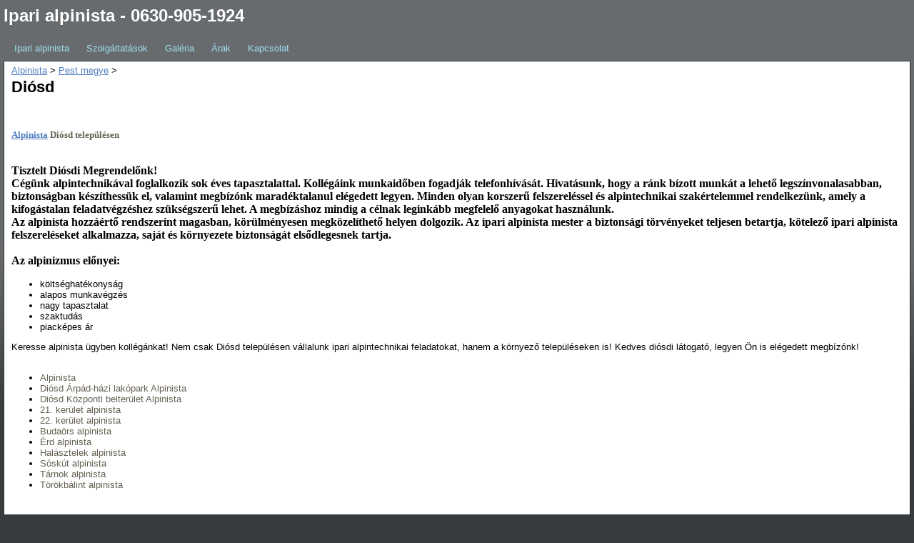

--- FILE ---
content_type: text/html; charset=utf-8
request_url: https://iparialpinista.com/alpinista/alpinista-pest-megye/alpinista-diosd
body_size: 6843
content:
<!DOCTYPE html>
<html itemscope itemtype="http://schema.org/WebPage">
<head>
  <meta http-equiv="content-type" content="text/html; charset=utf-8">
  <meta http-equiv="X-UA-Compatible" content="chrome=1">
  <script type="text/javascript">
  /* Copyright 2008 Google. */ (function() { (function(){function e(g){this.t={};this.tick=function(h,k,f){this.t[h]=[void 0!=f?f:(new Date).getTime(),k];if(void 0==f)try{window.console.timeStamp("CSI/"+h)}catch(m){}};this.getStartTickTime=function(){return this.t.start[0]};this.tick("start",null,g)}var a;if(window.performance)var d=(a=window.performance.timing)&&a.responseStart;var l=0<d?new e(d):new e;window.jstiming={Timer:e,load:l};if(a){var b=a.navigationStart;0<b&&d>=b&&(window.jstiming.srt=d-b)}if(a){var c=window.jstiming.load;0<b&&d>=
  b&&(c.tick("_wtsrt",void 0,b),c.tick("wtsrt_","_wtsrt",d),c.tick("tbsd_","wtsrt_"))}try{a=null,window.chrome&&window.chrome.csi&&(a=Math.floor(window.chrome.csi().pageT),c&&0<b&&(c.tick("_tbnd",void 0,window.chrome.csi().startE),c.tick("tbnd_","_tbnd",b))),null==a&&window.gtbExternal&&(a=window.gtbExternal.pageT()),null==a&&window.external&&(a=window.external.pageT,c&&0<b&&(c.tick("_tbnd",void 0,window.external.startE),c.tick("tbnd_","_tbnd",b))),a&&(window.jstiming.pt=a)}catch(g){}})(); })()
  </script>
  <link rel="shortcut icon" type="image/x-icon" href="//www.google.com/images/icons/product/sites-16.ico">
  <link rel="apple-touch-icon" href="https://www.gstatic.com/sites/p/7d5689/system/app/images/apple-touch-icon.png" type="image/png">
  <script type="text/javascript">
  /* Copyright 2008 Google. */ (function() { function d(a){return document.getElementById(a)}window.byId=d;function g(a){return a.replace(/^\s+|\s+$/g,"")}window.trim=g;var h=[],k=0;window.JOT_addListener=function(a,b,c){var f=new String(k++);a={eventName:a,handler:b,compId:c,key:f};h.push(a);return f};window.JOT_removeListenerByKey=function(a){for(var b=0;b<h.length;b++)if(h[b].key==a){h.splice(b,1);break}};window.JOT_removeAllListenersForName=function(a){for(var b=0;b<h.length;b++)h[b].eventName==a&&h.splice(b,1)};
  window.JOT_postEvent=function(a,b,c){var f={eventName:a,eventSrc:b||{},payload:c||{}};if(window.JOT_fullyLoaded)for(b=h.length,c=0;c<b&&c<h.length;c++){var e=h[c];e&&e.eventName==a&&(f.listenerCompId=e.compId||"",(e="function"==typeof e.handler?e.handler:window[e.handler])&&e(f))}else window.JOT_delayedEvents.push({eventName:a,eventSrc:b,payload:c})};window.JOT_delayedEvents=[];window.JOT_fullyLoaded=!1;
  window.JOT_formatRelativeToNow=function(a,b){a=((new Date).getTime()-a)/6E4;if(1440<=a||0>a)return null;var c=0;60<=a&&(a/=60,c=2);2<=a&&c++;return b?window.JOT_siteRelTimeStrs[c].replace("__duration__",Math.floor(a)):window.JOT_userRelTimeStrs[c].replace("__duration__",Math.floor(a))}; })()
  </script>
  <script type="text/javascript">
                window.jstiming.load.tick('scl');
  </script>
  <link rel="canonical" href="/alpinista/alpinista-pest-megye/alpinista-diosd">
  <meta name="title" content="Diósd - Ipari alpinista - 0630-905-1924">
  <meta itemprop="name" content="Diósd - Ipari alpinista - 0630-905-1924">
  <meta property="og:title" content="Diósd - Ipari alpinista - 0630-905-1924">
  <meta name="description" content="AtlaszAlpin - Ipari alpinista szolgáltatások, ipari alpin-technika, ipari alpinista Budapest, ipari alpin-technika Budapest. 0630-905-1924">
  <meta itemprop="description" content="AtlaszAlpin - Ipari alpinista szolgáltatások, ipari alpin-technika, ipari alpinista Budapest, ipari alpin-technika Budapest. 0630-905-1924">
  <meta id="meta-tag-description" property="og:description" content="AtlaszAlpin - Ipari alpinista szolgáltatások, ipari alpin-technika, ipari alpinista Budapest, ipari alpin-technika Budapest. 0630-905-1924">
  <style type="text/css"></style>
  <link rel="stylesheet" type="text/css" href="https://www.gstatic.com/sites/p/7d5689/system/app/themes/charcoal/standard-css-charcoal-ltr-ltr.css">
  <link rel="stylesheet" type="text/css" href="/_/rsrc/1694641980000/system/app/css/overlay.css?cb=charcoal31a100%25150goog-ws-nav-nosidecontent30themedefaultstandard">
  <link rel="stylesheet" type="text/css" href="/_/rsrc/1694641980000/system/app/css/camelot/allthemes-view.css">
  <title>Diósd - Ipari alpinista - 0630-905-1924</title>
  <script type="text/javascript">
                window.jstiming.load.tick('cl');
  </script>
<!-- Google tag (gtag.js) -->
<script async src="https://www.googletagmanager.com/gtag/js?id=G-YB5XLSEPWJ"></script>
<script>
  window.dataLayer = window.dataLayer || [];
  function gtag(){dataLayer.push(arguments);}
  gtag('js', new Date());

  gtag('config', 'G-YB5XLSEPWJ');
</script></head>
<body xmlns="http://www.google.com/ns/jotspot" id="body" class="hu">
  <div id="sites-page-toolbar" class="sites-header-divider">
    <div xmlns="http://www.w3.org/1999/xhtml" id="sites-status" class="sites-status" style="display:none;">
      <div id="sites-notice" class="sites-notice" role="status" aria-live="assertive"></div>
    </div>
  </div>
  <div id="sites-chrome-everything-scrollbar">
    <div id="sites-chrome-everything" class="">
      <div id="sites-chrome-page-wrapper" style="direction: ltr">
        <div id="sites-chrome-page-wrapper-inside">
          <div xmlns="http://www.w3.org/1999/xhtml" id="sites-chrome-header-wrapper" style="">
            <table id="sites-chrome-header" class="sites-layout-hbox" cellspacing="0" style="">
              <tr class="sites-header-primary-row" id="sites-chrome-userheader">
                <td id="sites-header-title" class="" role="banner">
                  <div class="sites-header-cell-buffer-wrapper">
                    <h2><a href="/" dir="ltr" id="sites-chrome-userheader-title">Ipari alpinista - 0630-905-1924</a></h2>
                  </div>
                </td>
                <td class="sites-layout-searchbox"></td>
              </tr>
              <tr class="sites-header-secondary-row" id="sites-chrome-horizontal-nav">
                <td colspan="2" id="sites-chrome-header-horizontal-nav-container" role="navigation">
                  <div class="sites-header-nav">
                    <ul class="sites-header-nav-container-links">
                      <li class="unselected">
                        <a class="sites-navigation-link unselected" href="/ipari-alpinista">Ipari alpinista</a>
                      </li>
                      <li class="unselected">
                        <a class="sites-navigation-link unselected" href="/szolgaltatasok">Szolgáltatások</a>
                      </li>
                      <li class="unselected">
                        <a class="sites-navigation-link unselected" href="/galeria">Galéria</a>
                      </li>
                      <li class="unselected">
                        <a class="sites-navigation-link unselected" href="/arak">Árak</a>
                      </li>
                      <li class="unselected">
                        <a class="sites-navigation-link unselected" href="/kapcsolat">Kapcsolat</a>
                      </li>
                    </ul>
                    <div style="clear: both;"></div>
                  </div>
                </td>
              </tr>
            </table>
          </div>
          <div id="sites-chrome-main-wrapper">
            <div id="sites-chrome-main-wrapper-inside">
              <table id="sites-chrome-main" class="sites-layout-hbox" cellspacing="0" cellpadding="{scmCellpadding}" border="0">
                <tr>
                  <td id="sites-chrome-sidebar-left" class="sites-layout-sidebar-left" style="display: none; width: 150px">
                    <div xmlns="http://www.w3.org/1999/xhtml" id="COMP_2bd" class="sites-embed" role="navigation">
                      <h4 class="sites-embed-title">Navigáció</h4>
                      <div class="sites-embed-content sites-sidebar-nav">
                        <ul role="navigation" jotid="navList">
                          <li class="nav-first">
                            <div dir="ltr" style="padding-left: 5px;">
                              <a href="/ipari-alpinista" jotid="wuid:gx:51271c0e401651f7" class="sites-navigation-link">Ipari alpinista</a>
                            </div>
                          </li>
                          <li class="">
                            <div dir="ltr" style="padding-left: 5px;">
                              <a href="/szolgaltatasok" jotid="wuid:gx:52b0ff00cc2d0a64" class="sites-navigation-link">Szolgáltatások</a>
                            </div>
                          </li>
                          <li class="">
                            <div dir="ltr" style="padding-left: 5px;">
                              <a href="/galeria" jotid="wuid:gx:4c3392f21366357c" class="sites-navigation-link">Galéria</a>
                            </div>
                          </li>
                          <li class="">
                            <div dir="ltr" style="padding-left: 5px;">
                              <a href="/arak" jotid="wuid:gx:17179086323b610e" class="sites-navigation-link">Árak</a>
                            </div>
                          </li>
                          <li class="">
                            <div dir="ltr" style="padding-left: 5px;">
                              <a href="/kapcsolat" jotid="wuid:gx:2c6a4b0813c93e5d" class="sites-navigation-link">Kapcsolat</a>
                            </div>
                          </li>
                        </ul>
                      </div>
                    </div>
                    <div xmlns="http://www.w3.org/1999/xhtml" id="COMP_5379773980313742" class="sites-sidebar-plusone-wrapper">
                      <div class="g-plusone" data-count="true" data-size="standard" data-source="google:sites"></div>
                    </div>
                    <div xmlns="http://www.w3.org/1999/xhtml" id="COMP_3953873783483943" class="sites-embed" role="complementary">
                      <h4 class="sites-embed-title">Ipari alpinista</h4>
                      <div class="sites-embed-content sites-embed-content-sidebar-textbox">
                        <div dir="ltr">
                          <div style="text-align:left">
                            <b>06 30 905 1924</b>
                          </div>
                          <div style="text-align:left">
                            <b>06 70 431 0367</b>
                          </div>
                          <div style="text-align:left">
                            <b></b>
                          </div>
                        </div>
                      </div>
                    </div>
                  </td>
                  <td id="sites-canvas-wrapper">
                    <div id="sites-canvas" role="main">
                      <div id="goog-ws-editor-toolbar-container"></div>
                      <div xmlns="http://www.w3.org/1999/xhtml" id="title-crumbs" style="">
                        <a href="/alpinista" dir="ltr">Alpinista</a>‎ &gt; ‎<a href="/alpinista/alpinista-pest-megye" dir="ltr">Pest megye</a>‎ &gt; ‎
                      </div>
                      <h3 xmlns="http://www.w3.org/1999/xhtml" id="sites-page-title-header" style="" align="left"><span id="sites-page-title" dir="ltr" tabindex="-1" style="outline: none">Diósd</span></h3>
                      <div id="sites-canvas-main" class="sites-canvas-main">
                        <div id="sites-canvas-main-content">
                          <table xmlns="http://www.w3.org/1999/xhtml" cellspacing="0" class="sites-layout-name-one-column sites-layout-hbox">
                            <tbody>
                              <tr>
                                <td class="sites-layout-tile sites-tile-name-content-1">
                                  <div dir="ltr">
                                    <h3 style="font-family:georgia,serif"><a name="TOC-Alpinista-Diósd településenTisztelt Diósdi Megrendelőnk! &lt;br&gt; Cégünk alpintechnikával foglalkozik sok éves tapasztalattal. Kollégáink munkaidőben fogadják telefonhívását. Hivatásunk, hogy a ránk bízott munkát a lehető legszínvonalasabban, biztonságban készíthessük el, valamint megbízónk maradéktalanul elégedett legyen. Minden olyan korszerű felszereléssel és alpintechnikai szakértelemmel rendelkezünk, amely a kifogástalan feladatvégzéshez szükségszerű lehet. A megbízáshoz mindig a célnak leginkább megfelelő anyagokat használunk. &lt;br&gt; Az alpinista hozzáértő rendszerint magasban, körülményesen megközelíthető helyen dolgozik. Az ipari alpinista mester a biztonsági törvényeket teljesen betartja, kötelező ipari alpinista felszereléseket alkalmazza, saját és környezete biztonságát elsődlegesnek tartja. &lt;br&gt; &lt;br&gt; Az alpinizmus előnyei: &lt;ul&gt;&lt;li&gt; költséghatékonyság&lt;/li&gt;&lt;li&gt; alapos munkavégzés&lt;/li&gt;&lt;li&gt; nagy tapasztalat&lt;/li&gt;&lt;li&gt; szaktudás &lt;/li&gt;&lt;li&gt; piacképes ár&lt;/li&gt;&lt;/ul&gt; Keresse alpinista ügyben kollégánkat! Nem csak Diósd településen vállalunk ipari alpintechnikai feladatokat, hanem a környező településeken is! Kedves diósdi látogató, legyen Ön is elégedett megbízónk!&lt;ul&gt;&lt;li&gt;Alpinista&lt;/li&gt;&lt;li&gt;Diósd Árpád-házi lakópark Alpinista&lt;/li&gt;&lt;li&gt;Diósd Központi belterület Alpinista&lt;/li&gt;&lt;li&gt;21. kerület alpinista&lt;li&gt;22. kerület alpinista&lt;/li&gt;&lt;li&gt;Budaörs alpinista&lt;/li&gt;&lt;li&gt;Érd alpinista&lt;/li&gt;&lt;li&gt;Halásztelek alpinista&lt;/li&gt;&lt;li&gt;Sóskút alpinista&lt;/li&gt;&lt;li&gt;Tárnok alpinista&lt;/li&gt;&lt;li&gt;Törökbálint alpinista&lt;/li&gt;&lt;/ul&gt;-&lt;ul&gt;&lt;li&gt;&lt;a href=&quot;http://iparialpinista.com/alpinista/alpinista-budapest/alpinista-xi-keruelet&quot;&gt;11. kerület alpinista&lt;/a&gt;&lt;li&gt;&lt;a href=&quot;http://iparialpinista.com/alpinista/alpinista-budapest/alpinista-xxi-keruelet&quot;&gt;21. kerület alpinista&lt;/a&gt;&lt;/li&gt;&lt;li&gt;&lt;a href=&quot;http://iparialpinista.com/alpinista/alpinista-budapest/alpinista-xxii-keruelet&quot;&gt;22. kerület alpinista&lt;/a&gt;&lt;/li&gt;&lt;li&gt;&lt;a href=&quot;http://iparialpinista.com/alpinista/alpinista-pest-megye/alpinista-budaoers&quot;&gt;Budaörs alpinista&lt;/a&gt;&lt;/li&gt;&lt;li&gt;&lt;a href=&quot;http://iparialpinista.com/alpinista/alpinista-pest-megye/alpinista-erd&quot;&gt;Érd alpinista&lt;/a&gt;&lt;/li&gt;&lt;li&gt;&lt;a href=&quot;http://iparialpinista.com/alpinista/alpinista-pest-megye/alpinista-halasztelek&quot;&gt;Halásztelek alpinista&lt;/a&gt;&lt;/li&gt;&lt;li&gt;&lt;a href=&quot;http://iparialpinista.com/alpinista/alpinista-pest-megye/alpinista-soskut&quot;&gt;Sóskút alpinista&lt;/a&gt;&lt;/li&gt;&lt;li&gt;&lt;a href=&quot;http://iparialpinista.com/alpinista/alpinista-pest-megye/alpinista-tarnok&quot;&gt;Tárnok alpinista&lt;/a&gt;&lt;/li&gt;&lt;li&gt;&lt;a href=&quot;http://iparialpinista.com/alpinista/alpinista-pest-megye/alpinista-toeroekbalint&quot;&gt;Törökbálint alpinista&lt;/a&gt;&lt;/li&gt;&lt;/ul&gt;&lt;ul&gt;&lt;li&gt;Diósd ereszcsatorna kihelyezés alpintechnika&lt;/li&gt;&lt;li&gt;Diósd erkély javítás alpintechnika&lt;/li&gt;&lt;li&gt;reklámtábla csere ipari alpintechnika&lt;/li&gt;&lt;li&gt;Diósd településen ereszalj csere alpintechnika&lt;/li&gt;&lt;li&gt;Diósd kémény felújítás alpinista&lt;/li&gt;&lt;li&gt;reklámtábla karbantartás alpintechnika Diósd településen&lt;/li&gt;&lt;li&gt;fotódokumentáció készítés ipari alpinista Diósd településen&lt;/li&gt;&lt;li&gt;ereszcsatorna telepítés alpinista Diósd&lt;/li&gt;&lt;li&gt;homlokzat színezés alpinista Diósd településen&lt;/li&gt;&lt;li&gt;Diósdi vakolat festés alpintechnika&lt;/li&gt;&lt;li&gt;kéménylétra karbantartás ipari alpintechnika Diósd&lt;/li&gt;&lt;li&gt;plakát kihelyezés ipari alpinista&lt;/li&gt;&lt;li&gt;Diósd kéménylétra csere alpintechnika&lt;/li&gt;&lt;li&gt;kéménylétra elhelyezés ipari alpinista Diósd településen&lt;/li&gt;&lt;li&gt;tetőjárda karbantartás alpintechnika Diósd településen&lt;/li&gt;&lt;li&gt;galambtüske csere ipari alpintechnika Diósd településen&lt;/li&gt;&lt;li&gt;molinó telepítés ipari alpintechnikával&lt;/li&gt;&lt;li&gt;reklámtábla karbantartás ipari alpinista Diósd&lt;/li&gt;&lt;li&gt;ereszcsatorna telepítés alpinista Diósd településen&lt;/li&gt;&lt;li&gt;Diósd településen festés alpinista&lt;/li&gt;&lt;/ul&gt;&lt;ul&gt;&lt;li&gt;&lt;a href=&quot;http://iparialpinista.com/ablakmosas-ipari-alpinista/ablakmosas-ipari-alpinista-pest-megye/ablakmosas-ipari-alpinista-diosd&quot;&gt;Diósd Ablakmosás ipari alpinista &lt;/a&gt;&lt;/li&gt;&lt;li&gt;&lt;a href=&quot;http://iparialpinista.com/badogos-ipari-alpinista/badogos-ipari-alpinista-pest-megye/badogos-ipari-alpinista-diosd&quot;&gt;Diósd Bádogos ipari alpinista &lt;/a&gt;&lt;/li&gt;&lt;li&gt;&lt;a href=&quot;http://iparialpinista.com/festo-ipari-alpinista/festo-ipari-alpinista-pest-megye/festo-ipari-alpinista-diosd&quot;&gt;Diósd Festő ipari alpinista &lt;/a&gt;&lt;/li&gt;&lt;li&gt;&lt;a href=&quot;http://iparialpinista.com/ipari-alpinista/ipari-alpinista-pest-megye/ipari-alpinista-diosd&quot;&gt;Diósd Ipari alpinista &lt;/a&gt;&lt;/li&gt;&lt;li&gt;&lt;a href=&quot;http://iparialpinista.com/ipari-alpintechnika/ipari-alpintechnika-pest-megye/ipari-alpintechnika-diosd&quot;&gt;Diósd Ipari alpintechnika &lt;/a&gt;&lt;/li&gt;&lt;li&gt;&lt;a href=&quot;http://iparialpinista.com/szinpadepites-ipari-alpintechnikaval/szinpadepites-ipari-alpintechnikaval-pest-megye/szinpadepites-ipari-alpintechnikaval-diosd&quot;&gt;Diósd Színpadépítés ipari alpintechnikával &lt;/a&gt;&lt;/li&gt;&lt;/ul&gt;"></a></h3>
                                    <div style="font-family:Arial,Verdana,sans-serif;font-size:13.3333px;font-weight:normal">
                                      <h3 style="font-family:georgia,serif"><span style="font-size:13.3333px;color:rgb(102,97,84)"><a rel="nofollow" href="/">Alpinista</a>&nbsp;Diósd településen</span><span style="font-family:Arial,Verdana,sans-serif;font-weight:normal;font-size:13.3333px;color:rgb(102,97,84)"></span></h3>
                                      <div>
                                        <h3 style="font-family:georgia,serif"><span style="font-size:13.3333px"><br></span>Tisztelt Diósdi Megrendelőnk!<br>
                                        Cégünk alpintechnikával foglalkozik sok éves tapasztalattal. Kollégáink munkaidőben fogadják telefonhívását. Hivatásunk, hogy a ránk bízott munkát a lehető legszínvonalasabban, biztonságban készíthessük el, valamint megbízónk maradéktalanul elégedett legyen. Minden olyan korszerű felszereléssel és alpintechnikai szakértelemmel rendelkezünk, amely a kifogástalan feladatvégzéshez szükségszerű lehet. A megbízáshoz mindig a célnak leginkább megfelelő anyagokat használunk.<br>
                                        Az alpinista hozzáértő rendszerint magasban, körülményesen megközelíthető helyen dolgozik. Az ipari alpinista mester a biztonsági törvényeket teljesen betartja, kötelező ipari alpinista felszereléseket alkalmazza, saját és környezete biztonságát elsődlegesnek tartja.<br>
                                        <br>
                                        Az alpinizmus előnyei:</h3>
                                      </div>
                                    </div>
                                    <ul>
                                      <li>költséghatékonyság</li>
                                      <li>alapos munkavégzés</li>
                                      <li>nagy tapasztalat</li>
                                      <li>szaktudás</li>
                                      <li>piacképes ár</li>
                                    </ul>Keresse alpinista ügyben kollégánkat! Nem csak Diósd településen vállalunk ipari alpintechnikai feladatokat, hanem a környező településeken is! Kedves diósdi látogató, legyen Ön is elégedett megbízónk!<br style="font-family:Arial,Verdana,sans-serif;font-weight:normal;font-size:13.3333px;color:rgb(102,97,84)">
                                    <br style="font-family:Arial,Verdana,sans-serif;font-weight:normal;font-size:13.3333px;color:rgb(102,97,84)">
                                    <span style="font-family:Arial,Verdana,sans-serif;font-weight:normal;font-size:13.3333px;color:rgb(102,97,84)"></span>
                                    <ul>
                                      <li><span style="font-family:Arial,Verdana,sans-serif;font-weight:normal;font-size:13.3333px;color:rgb(102,97,84)">Alpinista</span></li>
                                      <li><span style="font-family:Arial,Verdana,sans-serif;font-weight:normal;font-size:13.3333px;color:rgb(102,97,84)">Diósd Árpád-házi lakópark Alpinista</span></li>
                                      <li><span style="font-family:Arial,Verdana,sans-serif;font-weight:normal;font-size:13.3333px;color:rgb(102,97,84)">Diósd Központi belterület Alpinista</span></li>
                                      <li><span style="font-family:Arial,Verdana,sans-serif;font-weight:normal;font-size:13.3333px;color:rgb(102,97,84)">21. kerület alpinista</span></li>
                                      <li><span style="font-family:Arial,Verdana,sans-serif;font-weight:normal;font-size:13.3333px;color:rgb(102,97,84)">22. kerület alpinista</span></li>
                                      <li><span style="font-family:Arial,Verdana,sans-serif;font-weight:normal;font-size:13.3333px;color:rgb(102,97,84)">Budaörs alpinista</span></li>
                                      <li><span style="font-family:Arial,Verdana,sans-serif;font-weight:normal;font-size:13.3333px;color:rgb(102,97,84)">Érd alpinista</span></li>
                                      <li><span style="font-family:Arial,Verdana,sans-serif;font-weight:normal;font-size:13.3333px;color:rgb(102,97,84)">Halásztelek alpinista</span></li>
                                      <li><span style="font-family:Arial,Verdana,sans-serif;font-weight:normal;font-size:13.3333px;color:rgb(102,97,84)">Sóskút alpinista</span></li>
                                      <li><span style="font-family:Arial,Verdana,sans-serif;font-weight:normal;font-size:13.3333px;color:rgb(102,97,84)">Tárnok alpinista</span></li>
                                      <li><span style="font-family:Arial,Verdana,sans-serif;font-weight:normal;font-size:13.3333px;color:rgb(102,97,84)">Törökbálint alpinista</span></li>
                                    </ul><span style="font-family:Arial,Verdana,sans-serif;font-weight:normal;font-size:13.3333px;color:rgb(102,97,84)">&nbsp;</span><br style="font-family:Arial,Verdana,sans-serif;font-weight:normal;font-size:13.3333px;color:rgb(102,97,84)">
                                    <br style="font-family:Arial,Verdana,sans-serif;font-weight:normal;font-size:13.3333px;color:rgb(102,97,84)">
                                    <span style="font-family:Arial,Verdana,sans-serif;font-weight:normal;font-size:13.3333px;color:rgb(102,97,84)"></span>
                                    <ul>
                                      <li><span style="font-family:Arial,Verdana,sans-serif;font-weight:normal;font-size:13.3333px;color:rgb(102,97,84)"><a href="/alpinista/alpinista-budapest/alpinista-xi-keruelet">11. kerület alpinista</a></span></li>
                                      <li><span style="font-family:Arial,Verdana,sans-serif;font-weight:normal;font-size:13.3333px;color:rgb(102,97,84)"><a href="/alpinista/alpinista-budapest/alpinista-xxi-keruelet">21. kerület alpinista</a></span></li>
                                      <li><span style="font-family:Arial,Verdana,sans-serif;font-weight:normal;font-size:13.3333px;color:rgb(102,97,84)"><a href="/alpinista/alpinista-budapest/alpinista-xxii-keruelet">22. kerület alpinista</a></span></li>
                                      <li><span style="font-family:Arial,Verdana,sans-serif;font-weight:normal;font-size:13.3333px;color:rgb(102,97,84)"><a href="/alpinista/alpinista-pest-megye/alpinista-budaoers">Budaörs alpinista</a></span></li>
                                      <li><span style="font-family:Arial,Verdana,sans-serif;font-weight:normal;font-size:13.3333px;color:rgb(102,97,84)"><a href="/alpinista/alpinista-pest-megye/alpinista-erd">Érd alpinista</a></span></li>
                                      <li><span style="font-family:Arial,Verdana,sans-serif;font-weight:normal;font-size:13.3333px;color:rgb(102,97,84)"><a href="/alpinista/alpinista-pest-megye/alpinista-halasztelek">Halásztelek alpinista</a></span></li>
                                      <li><span style="font-family:Arial,Verdana,sans-serif;font-weight:normal;font-size:13.3333px;color:rgb(102,97,84)"><a href="/alpinista/alpinista-pest-megye/alpinista-soskut">Sóskút alpinista</a></span></li>
                                      <li><span style="font-family:Arial,Verdana,sans-serif;font-weight:normal;font-size:13.3333px;color:rgb(102,97,84)"><a href="/alpinista/alpinista-pest-megye/alpinista-tarnok">Tárnok alpinista</a></span></li>
                                      <li><span style="font-family:Arial,Verdana,sans-serif;font-weight:normal;font-size:13.3333px;color:rgb(102,97,84)"><a href="/alpinista/alpinista-pest-megye/alpinista-toeroekbalint">Törökbálint alpinista</a></span></li>
                                    </ul><br style="font-family:Arial,Verdana,sans-serif;font-weight:normal;font-size:13.3333px;color:rgb(102,97,84)">
                                    <br style="font-family:Arial,Verdana,sans-serif;font-weight:normal;font-size:13.3333px;color:rgb(102,97,84)">
                                    <span style="font-family:Arial,Verdana,sans-serif;font-weight:normal;font-size:13.3333px;color:rgb(102,97,84)"></span>
                                    <ul>
                                      <li><span style="font-family:Arial,Verdana,sans-serif;font-weight:normal;font-size:13.3333px;color:rgb(102,97,84)">Diósd ereszcsatorna kihelyezés alpintechnika</span></li>
                                      <li><span style="font-family:Arial,Verdana,sans-serif;font-weight:normal;font-size:13.3333px;color:rgb(102,97,84)">Diósd erkély javítás alpintechnika</span></li>
                                      <li><span style="font-family:Arial,Verdana,sans-serif;font-weight:normal;font-size:13.3333px;color:rgb(102,97,84)">reklámtábla csere ipari alpintechnika</span></li>
                                      <li><span style="font-family:Arial,Verdana,sans-serif;font-weight:normal;font-size:13.3333px;color:rgb(102,97,84)">Diósd településen ereszalj csere alpintechnika</span></li>
                                      <li><span style="font-family:Arial,Verdana,sans-serif;font-weight:normal;font-size:13.3333px;color:rgb(102,97,84)">Diósd kémény felújítás alpinista</span></li>
                                      <li><span style="font-family:Arial,Verdana,sans-serif;font-weight:normal;font-size:13.3333px;color:rgb(102,97,84)">reklámtábla karbantartás alpintechnika Diósd településen</span></li>
                                      <li><span style="font-family:Arial,Verdana,sans-serif;font-weight:normal;font-size:13.3333px;color:rgb(102,97,84)">fotódokumentáció készítés ipari alpinista Diósd településen</span></li>
                                      <li><span style="font-family:Arial,Verdana,sans-serif;font-weight:normal;font-size:13.3333px;color:rgb(102,97,84)">ereszcsatorna telepítés alpinista Diósd</span></li>
                                      <li><span style="font-family:Arial,Verdana,sans-serif;font-weight:normal;font-size:13.3333px;color:rgb(102,97,84)">homlokzat színezés alpinista Diósd településen</span></li>
                                      <li><span style="font-family:Arial,Verdana,sans-serif;font-weight:normal;font-size:13.3333px;color:rgb(102,97,84)">Diósdi vakolat festés alpintechnika</span></li>
                                      <li><span style="font-family:Arial,Verdana,sans-serif;font-weight:normal;font-size:13.3333px;color:rgb(102,97,84)">kéménylétra karbantartás ipari alpintechnika Diósd</span></li>
                                      <li><span style="font-family:Arial,Verdana,sans-serif;font-weight:normal;font-size:13.3333px;color:rgb(102,97,84)">plakát kihelyezés ipari alpinista</span></li>
                                      <li><span style="font-family:Arial,Verdana,sans-serif;font-weight:normal;font-size:13.3333px;color:rgb(102,97,84)">Diósd kéménylétra csere alpintechnika</span></li>
                                      <li><span style="font-family:Arial,Verdana,sans-serif;font-weight:normal;font-size:13.3333px;color:rgb(102,97,84)">kéménylétra elhelyezés ipari alpinista Diósd településen</span></li>
                                      <li><span style="font-family:Arial,Verdana,sans-serif;font-weight:normal;font-size:13.3333px;color:rgb(102,97,84)">tetőjárda karbantartás alpintechnika Diósd településen</span></li>
                                      <li><span style="font-family:Arial,Verdana,sans-serif;font-weight:normal;font-size:13.3333px;color:rgb(102,97,84)">galambtüske csere ipari alpintechnika Diósd településen</span></li>
                                      <li><span style="font-family:Arial,Verdana,sans-serif;font-weight:normal;font-size:13.3333px;color:rgb(102,97,84)">molinó telepítés ipari alpintechnikával</span></li>
                                      <li><span style="font-family:Arial,Verdana,sans-serif;font-weight:normal;font-size:13.3333px;color:rgb(102,97,84)">reklámtábla karbantartás ipari alpinista Diósd</span></li>
                                      <li><span style="font-family:Arial,Verdana,sans-serif;font-weight:normal;font-size:13.3333px;color:rgb(102,97,84)">ereszcsatorna telepítés alpinista Diósd településen</span></li>
                                      <li><span style="font-family:Arial,Verdana,sans-serif;font-weight:normal;font-size:13.3333px;color:rgb(102,97,84)">Diósd településen festés alpinista</span></li>
                                    </ul><br style="font-family:Arial,Verdana,sans-serif;font-size:13.3333px;font-weight:normal">
                                    <div style="font-family:Arial,Verdana,sans-serif;font-size:13.3333px;font-weight:normal" dir="ltr">
                                      <br>
                                    </div>
                                    <div style="font-family:Arial,Verdana,sans-serif;font-size:13.3333px;font-weight:normal" dir="ltr">
                                      <span style="color:rgb(102,97,84);font-size:13.3333px"></span>
                                      <ul>
                                        <li><span style="color:rgb(102,97,84);font-size:13.3333px"><a href="/ablakmosas-ipari-alpinista/ablakmosas-ipari-alpinista-pest-megye/ablakmosas-ipari-alpinista-diosd">Diósd Ablakmosás ipari alpinista</a></span></li>
                                        <li><span style="color:rgb(102,97,84);font-size:13.3333px"><a href="/badogos-ipari-alpinista/badogos-ipari-alpinista-pest-megye/badogos-ipari-alpinista-diosd">Diósd Bádogos ipari alpinista</a></span></li>
                                        <li><span style="color:rgb(102,97,84);font-size:13.3333px"><a href="/festo-ipari-alpinista/festo-ipari-alpinista-pest-megye/festo-ipari-alpinista-diosd">Diósd Festő ipari alpinista</a></span></li>
                                        <li><span style="color:rgb(102,97,84);font-size:13.3333px"><a href="/ipari-alpinista/ipari-alpinista-pest-megye/ipari-alpinista-diosd">Diósd Ipari alpinista</a></span></li>
                                        <li><span style="color:rgb(102,97,84);font-size:13.3333px"><a href="/ipari-alpintechnika/ipari-alpintechnika-pest-megye/ipari-alpintechnika-diosd">Diósd Ipari alpintechnika</a></span></li>
                                        <li><span style="color:rgb(102,97,84);font-size:13.3333px"><a href="/szinpadepites-ipari-alpintechnikaval/szinpadepites-ipari-alpintechnikaval-pest-megye/szinpadepites-ipari-alpintechnikaval-diosd">Diósd Színpadépítés ipari alpintechnikával</a></span></li>
                                      </ul>
                                    </div>
                                  </div>
                                </td>
                              </tr>
                            </tbody>
                          </table>
                        </div>
                      </div>
                      <div id="sites-canvas-bottom-panel">
                        <div xmlns="http://www.w3.org/1999/xhtml" id="COMP_page-subpages"></div>
                        <div id="sites-attachments-container"></div><a xmlns="http://www.w3.org/1999/xhtml" name="page-comments" id="page-comments"></a>
                        <div xmlns="http://www.w3.org/1999/xhtml" id="COMP_page-comments">
                          <div class="sites-comment-docos-wrapper">
                            <div class="sites-comment-docos">
                              <div class="sites-comment-docos-background"></div>
                              <div class="sites-comment-docos-header">
                                <div class="sites-comment-docos-header-title">
                                  Comments
                                </div>
                              </div>
                              <div id="sites-comment-docos-pane" class="sites-comment-docos-pane"></div>
                            </div>
                          </div>
                        </div>
                      </div>
                    </div>
                  </td>
                </tr>
              </table>
            </div>
          </div>
          <div id="sites-chrome-footer-wrapper">
            <div id="sites-chrome-footer-wrapper-inside">
              <div id="sites-chrome-footer">
                <div xmlns="http://www.w3.org/1999/xhtml" class="sites-subfooter">
                  <div class="sites-subfooter-content">
                    <br>
                  </div>
                </div>
              </div>
            </div>
          </div>
        </div>
      </div>
      <div id="sites-chrome-adminfooter-container">
        <div xmlns="http://www.w3.org/1999/xhtml" class="sites-adminfooter" role="navigation">
          <p>Sign in<span aria-hidden="true">|</span>Report Abuse<span aria-hidden="true">|</span><a class="sites-system-link" href="javascript:;" onclick="window.open(webspace.printUrl)">Print Page</a><span aria-hidden="true">|</span><span class="sites-system-link">Powered By</span> <b class="powered-by">Google Sites</b></p>
        </div>
      </div>
    </div>
  </div>
  <script xmlns="http://www.w3.org/1999/xhtml" type="text/javascript">
    window.jstiming.load.tick('sjl');
  </script> 
  <script xmlns="http://www.w3.org/1999/xhtml" src="https://www.gstatic.com/sites/p/7d5689/system/js/jot_min_view__hu.js"></script>
  <script xmlns="http://www.w3.org/1999/xhtml" type="text/javascript">


    window.jstiming.load.tick('jl');
  </script> 
  <script xmlns="http://www.w3.org/1999/xhtml" type="text/javascript">


      gsites.HoverPopupMenu.createSiteDropdownMenus('sites-header-nav-dropdown', false);
  </script> 
  <script xmlns="http://www.w3.org/1999/xhtml" type="text/javascript" defer="true">


            JOT_setupNav("2bd", "Navigáció", false);
            JOT_addListener('titleChange', 'JOT_NAVIGATION_titleChange', 'COMP_2bd');
  </script> 
  <script xmlns="http://www.w3.org/1999/xhtml" type="text/javascript">


              new sites.CommentPane('//docs.google.com/comments/d/AAHRpnXvcOPJbPRyitr27PJuqbPG4hXhu2vxHvZYPS4UznaB2Cjt5caOCxhUkXXCDhEHY7QIqHVNuJHs16ZKOBSvamh6FKYpLmX2JFevBEec8vBK3YNKHkmPjnzouhiZM0-Bm5eyuQbdG/api/js?anon=true',
                  false, false);
  </script> 
  <script xmlns="http://www.w3.org/1999/xhtml" type="text/javascript">


  setTimeout(function() {
    var fingerprint = gsites.date.TimeZone.getFingerprint([1109635200000, 1128902400000, 1130657000000, 1143333000000, 1143806400000, 1145000000000, 1146380000000, 1152489600000, 1159800000000, 1159500000000, 1162095000000, 1162075000000, 1162105500000]);
    gsites.Xhr.send('http://iparialpinista.com/_/tz', null, null, 'GET', null, null, { afjstz: fingerprint });
  }, 500);
  </script> 
  <script xmlns="http://www.w3.org/1999/xhtml" type="text/javascript">


        JOT_insertAnalyticsCode(false,
            false);
  </script> 
  <script xmlns="http://www.w3.org/1999/xhtml" type="text/javascript">


    var maestroRunner = new gsites.pages.view.SitesMaestroRunner(
        webspace, "hu");
    maestroRunner.initListeners();
    maestroRunner.installEditRender();
  </script> 
  <script xmlns="http://www.w3.org/1999/xhtml">


        JOT_insertTranslateCode('en', 'hu');
  </script> 
  <script xmlns="http://www.w3.org/1999/xhtml" type="text/javascript" defer="true">


  //<![CDATA[
    // Decorate any fastUI buttons on the page with a class of 'goog-button'.
    if (webspace.user.hasWriteAccess) {
      JOT_decorateButtons();
    }

    // Fires delayed events.
    (function() {
      JOT_fullyLoaded = true;
      var delayedEvents = JOT_delayedEvents;
      for (var x = 0; x < delayedEvents.length; x++) {
        var event = delayedEvents[x];
        JOT_postEvent(event.eventName, event.eventSrc, event.payload);
      }
      JOT_delayedEvents = null;
      JOT_postEvent('pageLoaded');
    })();
  //]]>
  </script> 
  <script xmlns="http://www.w3.org/1999/xhtml" type="text/javascript">


    JOT_postEvent('decorateGvizCharts');
  </script> 
  <script type="text/javascript">


          JOT_setupPostRenderingManager();
  </script> 
  <script type="text/javascript">


          JOT_postEvent('renderPlus', null, 'sites-chrome-main');
  </script> 
  <script type="text/javascript">


          sites.codeembed.init();
  </script>
  <div id="server-timer-div" style="display:none"></div>
  <script type="text/javascript">
          window.jstiming.load.tick('render');
          JOT_postEvent('usercontentrendered', this);
  </script>
</body>
</html>


--- FILE ---
content_type: text/css
request_url: https://www.gstatic.com/sites/p/7d5689/system/app/themes/charcoal/standard-css-charcoal-ltr-ltr.css
body_size: 25124
content:
.goog-tab{position:relative;padding:4px 8px;color:#00c;text-decoration:underline;cursor:default}.goog-tab-bar-top .goog-tab{margin:1px 4px 0 0;border-bottom:0;float:left}.goog-tab-bar-top:after,.goog-tab-bar-bottom:after{content:" ";display:block;height:0;clear:both;visibility:hidden}.goog-tab-bar-bottom .goog-tab{margin:0 4px 1px 0;border-top:0;float:left}.goog-tab-bar-start .goog-tab{margin:0 0 4px 1px;border-right:0}.goog-tab-bar-end .goog-tab{margin:0 1px 4px 0;border-left:0}.goog-tab-hover{background:#eee}.goog-tab-disabled{color:#666}.goog-tab-selected{color:#000;background:#fff;text-decoration:none;font-weight:bold;border:1px solid #6b90da}.goog-tab-bar-top{padding-top:5px!important;padding-left:5px!important;border-bottom:1px solid #6b90da!important}.goog-tab-bar-top .goog-tab-selected{top:1px;margin-top:0;padding-bottom:5px}.goog-tab-bar-bottom .goog-tab-selected{top:-1px;margin-bottom:0;padding-top:5px}.goog-tab-bar-start .goog-tab-selected{left:1px;margin-left:0;padding-right:9px}.goog-tab-bar-end .goog-tab-selected{left:-1px;margin-right:0;padding-left:9px}.goog-tab-bar{margin:0;border:0;padding:0;list-style:none;cursor:default;outline:none;background:#ebeff9}.goog-tab-bar-clear{clear:both;height:0;overflow:hidden}.goog-tab-bar-start{float:left}.goog-tab-bar-end{float:right}* html .goog-tab-bar-start{margin-right:-3px}* html .goog-tab-bar-end{margin-left:-3px}.jfk-colormenu.goog-menu{padding:0}.jfk-palette{cursor:default;outline:none}.jfk-palette-table{empty-cells:show;margin:16px}.jfk-palette-cell{border:1px solid transparent;cursor:pointer;margin:0;position:relative}.jfk-palette-cell-hover{border:1px solid #000}.jfk-palette-cell-selected{outline:1px solid #000}.jfk-palette-colorswatch{height:16px;width:16px}.jfk-palette-cell-selected>.jfk-palette-colorswatch{background:url(//ssl.gstatic.com/ui/v1/colorpicker/checkmark.png) no-repeat 50% 50%}.jfk-colorwell{border:1px solid #d9d9d9}.jfk-checkbox{border-radius:1px;background-color:rgba(255,255,255,.05);border:1px solid #c6c6c6;border:1px solid rgba(155,155,155,.57);font-size:1px;height:11px;margin:0 4px 0 1px;outline:0;vertical-align:text-bottom;width:11px}.jfk-checkbox-undetermined,.jfk-checkbox-checked{background-color:#fff;background-color:rgba(255,255,255,.65)}.jfk-checkbox-hover{-webkit-box-shadow:inset 0 1px 1px rgba(0,0,0,.1);box-shadow:inset 0 1px 1px rgba(0,0,0,.1);border:1px solid #b2b2b2}.jfk-checkbox-active{background-color:#ebebeb}.jfk-checkbox-focused{border:1px solid #4d90fe}.jfk-checkbox-clearOutline.jfk-checkbox-focused{border:1px solid #c6c6c6;border:1px solid rgba(155,155,155,.57)}.jfk-checkbox-disabled,.jfk-checkbox-clearOutline.jfk-checkbox-disabled{background-color:#fff;border:1px solid #f1f1f1;cursor:default}.jfk-checkbox-checkmark{height:15px;outline:0;width:15px;left:0;position:relative;top:-3px}.jfk-checkbox-undetermined .jfk-checkbox-checkmark{background:url(//ssl.gstatic.com/ui/v1/menu/checkmark-partial.png) no-repeat -5px -3px;background-image:-webkit-image-set(url(//ssl.gstatic.com/ui/v1/menu/checkmark-partial.png) 1x,url(//ssl.gstatic.com/ui/v1/menu/checkmark-partial_2x.png) 2x)}.jfk-checkbox-checked .jfk-checkbox-checkmark{background:url(//ssl.gstatic.com/ui/v1/menu/checkmark.png) no-repeat -5px -3px;background-image:-webkit-image-set(url(//ssl.gstatic.com/ui/v1/menu/checkmark.png) 1x,url(//ssl.gstatic.com/ui/v1/menu/checkmark_2x.png) 2x)}.jfk-select .goog-flat-menu-button-caption{overflow:hidden;width:100%}.jfk-select .goog-flat-menu-button-dropdown{background:url(//ssl.gstatic.com/ui/v1/disclosure/grey-disclosure-arrow-up-down.png) center no-repeat;border:none;height:11px;margin-top:-4px;width:7px}.jfk-radiobutton{display:inline-block;outline:none;padding:5px 7px;position:relative}.jfk-radiobutton-radio{border-radius:50%;-webkit-box-sizing:border-box;box-sizing:border-box;background:url(//ssl.gstatic.com/ui/v1/radiobutton/unchecked.png) -3px -3px;background:rgba(255,255,255,0);border:1px solid #c6c6c6;height:15px;left:7px;margin:0;outline:none;position:absolute;text-align:left;top:6px;width:15px}.jfk-radiobutton:active .jfk-radiobutton-radio{background:#ebebeb;border-color:#b6b6b6}.jfk-radiobutton:hover .jfk-radiobutton-radio{-webkit-box-shadow:inset 0 1px 1px rgba(0,0,0,.1);box-shadow:inset 0 1px 1px rgba(0,0,0,.1);border-color:#b6b6b6}.jfk-radiobutton:focus .jfk-radiobutton-radio{border-color:#4d90fe}.jfk-radiobutton-checked .jfk-radiobutton-radio{background:url(//ssl.gstatic.com/ui/v1/radiobutton/checked.png) -3px -3px;background:rgba(255,255,255,0)}.jfk-radiobutton.jfk-radiobutton:focus .jfk-radiobutton-radio{background:url(//ssl.gstatic.com/ui/v1/radiobutton/unchecked_focused.png) -3px -3px;background:rgba(255,255,255,0)}.jfk-radiobutton-checked.jfk-radiobutton:focus .jfk-radiobutton-radio{background:url(//ssl.gstatic.com/ui/v1/radiobutton/checked_focused.png) -3px -3px;background:rgba(255,255,255,0)}.jfk-radiobutton-checked .jfk-radiobutton-radio::after{border-radius:50%;background:#606060;border:2px solid #606060;-webkit-box-sizing:border-box;box-sizing:border-box;content:"";display:block;height:7px;left:3px;position:relative;top:3px;width:7px}.jfk-radiobutton .jfk-radiobutton-label{display:block;cursor:default;margin-left:22px}.jfk-radiobutton-disabled .jfk-radiobutton-radio{background:url(//ssl.gstatic.com/ui/v1/radiobutton/unchecked-disabled.png) -3px -3px;background:rgba(255,255,255,0);border-color:rgba(241,241,241,1)}.jfk-radiobutton-disabled.jfk-radiobutton-checked .jfk-radiobutton-radio{background:url(//ssl.gstatic.com/ui/v1/radiobutton/checked-disabled.png) -3px -3px;background:rgba(255,255,255,0)}.jfk-radiobutton-disabled.jfk-radiobutton-checked .jfk-radiobutton-radio::after{background:#b8b8b8}.jfk-radiobutton-disabled .jfk-radiobutton-label{color:#b8b8b8}.jfk-radiobutton-disabled:active .jfk-radiobutton-radio,.jfk-radiobutton-disabled:hover .jfk-radiobutton-radio{-webkit-box-shadow:none;box-shadow:none;background:#fff;border-color:rgba(241,241,241,1)}.picker-frame{width:100%;height:100%;border:0;overflow:hidden}.picker.modal-dialog-bg{position:absolute;top:0;left:0;background-color:#FFF}.picker.modal-dialog{position:absolute;top:0;left:0;background-color:#FFF;border:1px solid #ACACAC;width:auto;padding:0;z-index:1001;overflow:auto;-webkit-box-shadow:rgba(0,0,0,.2) 0 4px 16px;box-shadow:rgba(0,0,0,.2) 0 4px 16px;-webkit-transition:top .5s ease-in-out;-o-transition:top .5s ease-in-out;transition:top .5s ease-in-out}.picker-min{position:absolute;z-index:1002}.picker.modal-dialog-content{font-size:0;padding:0}.picker.modal-dialog-title{height:0;margin:0}.picker.modal-dialog-title-text,.picker.modal-dialog-buttons{display:none}.goog-palette-table{margin:5px}.goog-palette-cell{cursor:pointer;height:18px;width:18px}.goog-palette-cell .goog-palette-colorswatch{border:none;font-size:x-small;height:18px;position:relative;width:18px}.goog-palette-cell-hover .goog-palette-colorswatch{border:1px solid #fff;height:16px;width:16px}.goog-palette-cell-selected .goog-palette-colorswatch{background:url(//ssl.gstatic.com/editor/editortoolbar.png) no-repeat -368px 0;border:1px solid #333;font-weight:bold;height:16px;width:16px}.goog-palette-customcolor{background-color:#fafafa;border:1px solid #eee;color:#666;font-size:x-small;height:15px;position:relative;width:15px}.goog-palette-cell-hover .goog-palette-customcolor{background-color:#fee;border:1px solid #f66;color:#f66}.goog-menu-button{background:#ddd url(//ssl.gstatic.com/editor/button-bg.png) repeat-x top left;border:0;color:#000;cursor:pointer;list-style:none;margin:2px;outline:none;padding:0;text-decoration:none;vertical-align:middle}.goog-menu-button-outer-box,.goog-menu-button-inner-box{border-style:solid;border-color:#aaa;vertical-align:top}.goog-menu-button-outer-box{margin:0;border-width:1px 0;padding:0}.goog-menu-button-inner-box{margin:0 -1px;border-width:0 1px;padding:3px 4px}* html .goog-menu-button-inner-box{left:-1px}* html .goog-menu-button-rtl .goog-menu-button-outer-box{left:-1px;right:auto}* html .goog-menu-button-rtl .goog-menu-button-inner-box{right:auto}*:first-child+html .goog-menu-button-inner-box{left:-1px}*:first-child+html .goog-menu-button-rtl .goog-menu-button-inner-box{left:1px;right:auto}::root .goog-menu-button,::root .goog-menu-button-outer-box,::root .goog-menu-button-inner-box{line-height:0}::root .goog-menu-button-caption,::root .goog-menu-button-dropdown{line-height:normal}.goog-menu-button-disabled{background-image:none!important;opacity:.3;-moz-opacity:.3;filter:alpha(opacity=30)}.goog-menu-button-disabled .goog-menu-button-outer-box,.goog-menu-button-disabled .goog-menu-button-inner-box,.goog-menu-button-disabled .goog-menu-button-caption,.goog-menu-button-disabled .goog-menu-button-dropdown{color:#333!important;border-color:#999!important}* html .goog-menu-button-disabled{margin:2px 1px!important;padding:0 1px!important}*:first-child+html .goog-menu-button-disabled{margin:2px 1px!important;padding:0 1px!important}.goog-menu-button-hover .goog-menu-button-outer-box,.goog-menu-button-hover .goog-menu-button-inner-box{border-color:#9cf #69e #69e #7af!important}.goog-menu-button-active,.goog-menu-button-open{background-color:#bbb;background-position:bottom left}.goog-menu-button-focused .goog-menu-button-outer-box,.goog-menu-button-focused .goog-menu-button-inner-box{border-color:orange}.goog-menu-button-caption{padding:0 4px 0 0;vertical-align:top}.goog-menu-button-dropdown{height:15px;width:7px;background:url(//ssl.gstatic.com/editor/editortoolbar.png) no-repeat -388px 0;vertical-align:top}.goog-menu-button-collapse-right,.goog-menu-button-collapse-right .goog-menu-button-outer-box,.goog-menu-button-collapse-right .goog-menu-button-inner-box{margin-right:0}.goog-menu-button-collapse-left,.goog-menu-button-collapse-left .goog-menu-button-outer-box,.goog-menu-button-collapse-left .goog-menu-button-inner-box{margin-left:0}.goog-menu-button-collapse-left .goog-menu-button-inner-box{border-left:1px solid #fff}.goog-menu-button-collapse-left.goog-menu-button-checked .goog-menu-button-inner-box{border-left:1px solid #ddd}.goog-color-menu-button-indicator{border-bottom:4px solid #f0f0f0}.goog-color-menu-button .goog-menu-button-inner-box,.goog-toolbar-color-menu-button .goog-toolbar-menu-button-inner-box{padding-top:2px!important;padding-bottom:2px!important}.goog-custom-button{margin:2px;border:0;padding:0;font-family:Arial,sans-serif;color:#000;background:#ddd url(//ssl.gstatic.com/editor/button-bg.png) repeat-x top left;text-decoration:none;list-style:none;vertical-align:middle;cursor:default;outline:none}.goog-custom-button-outer-box,.goog-custom-button-inner-box{border-style:solid;border-color:#aaa;vertical-align:top}.goog-custom-button-outer-box{margin:0;border-width:1px 0;padding:0}.goog-custom-button-inner-box{margin:0 -1px;border-width:0 1px;padding:3px 4px;white-space:nowrap}* html .goog-custom-button-inner-box{left:-1px}* html .goog-custom-button-rtl .goog-custom-button-outer-box{left:-1px}* html .goog-custom-button-rtl .goog-custom-button-inner-box{right:auto}*:first-child+html .goog-custom-button-inner-box{left:-1px}*:first-child+html .goog-custom-button-rtl .goog-custom-button-inner-box{left:1px}::root .goog-custom-button,::root .goog-custom-button-outer-box{line-height:0}::root .goog-custom-button-inner-box{line-height:normal}.goog-custom-button-disabled{background-image:none!important;opacity:.3;-moz-opacity:.3;filter:alpha(opacity=30)}.goog-custom-button-disabled .goog-custom-button-outer-box,.goog-custom-button-disabled .goog-custom-button-inner-box{color:#333!important;border-color:#999!important}* html .goog-custom-button-disabled{margin:2px 1px!important;padding:0 1px!important}*:first-child+html .goog-custom-button-disabled{margin:2px 1px!important;padding:0 1px!important}.goog-custom-button-hover .goog-custom-button-outer-box,.goog-custom-button-hover .goog-custom-button-inner-box{border-color:#9cf #69e #69e #7af!important}.goog-custom-button-active,.goog-custom-button-checked{background-color:#bbb;background-position:bottom left}.goog-custom-button-focused .goog-custom-button-outer-box,.goog-custom-button-focused .goog-custom-button-inner-box{border-color:orange}.goog-custom-button-collapse-right,.goog-custom-button-collapse-right .goog-custom-button-outer-box,.goog-custom-button-collapse-right .goog-custom-button-inner-box{margin-right:0}.goog-custom-button-collapse-left,.goog-custom-button-collapse-left .goog-custom-button-outer-box,.goog-custom-button-collapse-left .goog-custom-button-inner-box{margin-left:0}.goog-custom-button-collapse-left .goog-custom-button-inner-box{border-left:1px solid #fff}.goog-custom-button-collapse-left.goog-custom-button-checked .goog-custom-button-inner-box{border-left:1px solid #ddd}* html .goog-custom-button-collapse-left .goog-custom-button-inner-box{left:0}*:first-child+html .goog-custom-button-collapse-left .goog-custom-button-inner-box{left:0}.goog-dimension-picker{font-size:18px;padding:4px}.goog-dimension-picker div{position:relative}.goog-dimension-picker div.goog-dimension-picker-highlighted{left:0;overflow:hidden;position:absolute;top:0}.goog-dimension-picker-status{font-size:10pt;text-align:center}.goog-dimension-picker div.goog-dimension-picker-mousecatcher{left:0;position:absolute!important;top:0}.goog-flat-button{position:relative;margin:2px;border:1px solid #000;padding:2px 6px;font:normal 13px "Trebuchet MS",Tahoma,Arial,sans-serif;color:#fff;background-color:#8c2425;cursor:pointer;outline:none}.goog-flat-button-disabled{border-color:#888;color:#888;background-color:#ccc;cursor:default}.goog-flat-button-hover{border-color:#8c2425;color:#8c2425;background-color:#eaa4a5}.goog-flat-button-active,.goog-flat-button-selected,.goog-flat-button-checked{border-color:#5b4169;color:#5b4169;background-color:#d1a8ea}.goog-flat-button-focused{border-color:#5b4169}.goog-flat-button-collapse-right{margin-right:0}.goog-flat-button-collapse-left{margin-left:0;border-left:none}.goog-flat-menu-button{background-color:#fff;border:1px solid #c9c9c9;color:#333;cursor:pointer;font:normal 95%;padding:1px 4px;position:relative;vertical-align:middle}.goog-flat-menu-button-disabled *{border-color:#ccc;color:#999;cursor:default}.goog-flat-menu-button-hover{border-color:#9cf #69e #69e #7af!important}.goog-flat-menu-button-active{background-color:#bbb;background-position:bottom left}.goog-flat-menu-button-focused{border-color:#bbb}.goog-flat-menu-button-caption{padding-right:10px}.goog-flat-menu-button-dropdown{background:url(//ssl.gstatic.com/editor/editortoolbar.png) no-repeat -388px 0;right:2px;top:0;vertical-align:top;width:7px}.goog-menuseparator{border-top:1px solid #ccc;margin:4px 0;padding:0}.goog-date-picker,.goog-date-picker th,.goog-date-picker td{font:13px Arial,sans-serif}.goog-date-picker{-moz-user-focus:normal;-moz-user-select:none;position:relative;border:1px solid #000;float:left;padding:2px;color:#000;background:#c3d9ff;cursor:default}.goog-date-picker th{text-align:center}.goog-date-picker td{text-align:center;vertical-align:middle;padding:1px 3px}.goog-date-picker-menu{position:absolute;background:threedface;border:1px solid gray;-moz-user-focus:normal;z-index:1;outline:none}.goog-date-picker-menu ul{list-style:none;margin:0;padding:0}.goog-date-picker-menu ul li{cursor:default}.goog-date-picker-menu-selected{background:#ccf}.goog-date-picker th{font-size:.9em}.goog-date-picker td div{float:left}.goog-date-picker button{padding:0;margin:1px 0;border:0;color:#20c;font-weight:bold;background:transparent}.goog-date-picker-date{background:#fff}.goog-date-picker-week,.goog-date-picker-wday{padding:1px 3px;border:0;border-color:#a2bbdd;border-style:solid}.goog-date-picker-week{border-right-width:1px}.goog-date-picker-wday{border-bottom-width:1px}.goog-date-picker-head td{text-align:center}td.goog-date-picker-today-cont{text-align:center}td.goog-date-picker-none-cont{text-align:center}.goog-date-picker-month{min-width:11ex;white-space:nowrap}.goog-date-picker-year{min-width:6ex;white-space:nowrap}.goog-date-picker-monthyear{white-space:nowrap}.goog-date-picker table{border-collapse:collapse}.goog-date-picker-other-month{color:#888}.goog-date-picker-wkend-start,.goog-date-picker-wkend-end{background:#eee}td.goog-date-picker-selected{background:#c3d9ff}.goog-date-picker-today{background:#9ab;font-weight:bold!important;border-color:#246 #9bd #9bd #246;color:#fff}.goog-date-picker{position:absolute}.goog-submenu-arrow{color:#000;left:auto;padding-right:6px;position:absolute;right:0;text-align:right}.goog-menuitem-rtl .goog-submenu-arrow{text-align:left;left:0;right:auto;padding-left:6px}.goog-menuitem-disabled .goog-submenu-arrow{color:#ccc}.goog-toolbar{background:#f5f5f5;border-top:1px solid #e5e5e5;border-bottom:1px solid #ebebeb;outline:0;padding:8px 0 4px 0;position:relative;zoom:1}.goog-toolbar-button,.goog-toolbar-menu-button{border-radius:2px;-webkit-user-select:none;-moz-user-select:none;-ms-user-select:none;background:0;border-color:transparent;border-style:solid;border-width:1px;outline:none;padding:0;height:24px;color:#444;line-height:24px;list-style:none;font-size:11px;font-weight:bold;-webkit-text-decoration:none;text-decoration:none;vertical-align:middle;cursor:default}.goog-toolbar-button-outer-box,.goog-toolbar-button-inner-box .goog-toolbar-menu-button-outer-box,.goog-toolbar-menu-button-inner-box{border:0;vertical-align:top}.goog-toolbar-button-outer-box,.goog-toolbar-menu-button-outer-box{margin:0;padding:0}.goog-toolbar-button-inner-box,.goog-toolbar-menu-button-inner-box{padding:0 2px}.goog-toolbar-button-hover{padding:0}.goog-toolbar-button-active,.goog-toolbar-button-checked,.goog-toolbar-button-selected{color:#222;padding:0}.goog-toolbar-button-hover,.goog-toolbar-menu-button-hover{border-color:#c6c6c6!important;color:#222}.goog-toolbar-menu-button-open{color:#222}.goog-toolbar-button-hover,.goog-toolbar-menu-button-hover{-webkit-box-shadow:0 1px 1px rgba(0,0,0,.1);box-shadow:0 1px 1px rgba(0,0,0,.1);background-color:#f8f8f8;background-image:-webkit-linear-gradient(top,#f8f8f8,#f1f1f1);background-image:-webkit-gradient(linear,left top,left bottom,from(#f8f8f8),to(#f1f1f1));background-image:linear-gradient(top,#f8f8f8,#f1f1f1)}.goog-toolbar-button-active,.goog-toolbar-menu-button-active{-webkit-box-shadow:inset 0 1px 2px rgba(0,0,0,.1);box-shadow:inset 0 1px 2px rgba(0,0,0,.1);background-color:#f6f6f6;background-image:-webkit-linear-gradient(top,#f6f6f6,#f1f1f1);background-image:-webkit-gradient(linear,left top,left bottom,from(#f6f6f6),to(#f1f1f1));background-image:linear-gradient(top,#f6f6f6,#f1f1f1);border-color:#c6c6c6}.goog-toolbar-button-selected,.goog-toolbar-button-checked,.goog-toolbar-menu-button-open{-webkit-box-shadow:inset 0 1px 2px rgba(0,0,0,.1);box-shadow:inset 0 1px 2px rgba(0,0,0,.1);background-color:#eee;background-image:-webkit-linear-gradient(top,#eee,#e0e0e0);background-image:-webkit-gradient(linear,left top,left bottom,from(#eee),to(#e0e0e0));background-image:linear-gradient(top,#eee,#e0e0e0);border-color:#ccc}.goog-toolbar-button-disabled,.goog-toolbar-menu-button-disabled{color:#222!important;opacity:.3;-webkit-filter:alpha(opacity=30);filter:alpha(opacity=30)}.goog-toolbar-button-collapse-right,.goog-toolbar-button-collapse-right .goog-toolbar-button-outer-box,.goog-toolbar-button-collapse-right .goog-toolbar-button-inner-box{margin-right:0}.goog-toolbar-button-collapse-left,.goog-toolbar-button-collapse-left .goog-toolbar-button-outer-box,.goog-toolbar-button-collapse-left .goog-toolbar-button-inner-box{margin-left:0}.goog-toolbar-menu-button-dropdown{background:url(//ssl.gstatic.com/ui/v1/disclosure/small-grey-disclosure-arrow-down.png) center no-repeat;float:right;margin:10px 2px 0 3px;padding:0;opacity:.8;vertical-align:middle;width:5px;height:7px;*float:none;*position:relative;*top:-3px}.goog-toolbar-separator{border-left:1px solid #ccc;height:17px;line-height:normal;list-style:none;margin:0 2px;outline:none;overflow:hidden;padding:0;text-decoration:none;vertical-align:middle;width:0}.goog-toolbar-select .goog-toolbar-menu-button-dropdown{background:url(//ssl.gstatic.com/ui/v1/disclosure/small-grey-disclosure-arrow-down.png) center no-repeat;height:11px;margin-top:7px;width:7px;-webkit-transform:none;-ms-transform:none;-o-transform:none;transform:none;-webkit-filter:none;filter:none}.goog-toolbar-menu-button-caption{padding:0;margin:0}.jfk-progressStatus{color:#202020}.jfk-progressText{color:#999}.jfk-progressStatus,.jfk-progressText{line-height:18px}.jfk-progressBar-blocking .progress-bar-horizontal,.jfk-progressBar-nonBlocking .progress-bar-horizontal{border:1px solid #999;padding:1px;width:320px}.jfk-progressBar-blocking .progress-bar-thumb{height:5px}.jfk-progressBar-nonBlocking .progress-bar-thumb{background-color:#ccc;height:5px}.jfk-progressBar-blocking.jfk-progressBar-tall .progress-bar-thumb,.jfk-progressBar-nonBlocking.jfk-progressBar-tall .progress-bar-thumb{height:8px}.jfk-progressBar-blocking .progress-bar-thumb{-webkit-animation:jfk-progressBar-bg .8s linear 0s infinite;animation:jfk-progressBar-bg .8s linear 0s infinite;background-position:0 0;background-repeat:repeat-x;-webkit-background-size:16px 8px;background-size:16px 8px;background-color:#6188f5;background-image:-webkit-linear-gradient(315deg,transparent,transparent 33%,rgba(0,0,0,.12) 33%,rgba(0,0,0,.12) 66%,transparent 66%,transparent);background-image:-webkit-linear-gradient(135deg,transparent,transparent 33%,rgba(0,0,0,.12) 33%,rgba(0,0,0,.12) 66%,transparent 66%,transparent);background-image:linear-gradient(315deg,transparent,transparent 33%,rgba(0,0,0,.12) 33%,rgba(0,0,0,.12) 66%,transparent 66%,transparent)}.jfk-progressBar-blocking.jfk-progressBar-tall .progress-bar-thumb{-webkit-animation:jfk-progressBar-bg-tall .8s linear 0s infinite;animation:jfk-progressBar-bg-tall .8s linear 0s infinite;-webkit-background-size:20px 10px;background-size:20px 10px}@-webkit-keyframes jfk-progressBar-bg{0%{background-position:0 0}to{background-position:-16px 0}}@keyframes jfk-progressBar-bg{0%{background-position:0 0}to{background-position:-16px 0}}@-webkit-keyframes jfk-progressBar-bg-tall{0%{background-position:0 0}to{background-position:-20px 0}}@keyframes jfk-progressBar-bg-tall{0%{background-position:0 0}to{background-position:-20px 0}}.jfk-progressbar .progress-bar-horizontal,.jfk-progressbar .progress-bar-vertical{border-color:#999}.jfk-progressbar .progress-bar-thumb{background-color:#ccc}::-webkit-scrollbar{height:16px;overflow:visible;width:16px}::-webkit-scrollbar-button{height:0;width:0}::-webkit-scrollbar-track{background-clip:padding-box;border:solid transparent;border-width:0 0 0 4px}::-webkit-scrollbar-track:horizontal{border-width:4px 0 0}::-webkit-scrollbar-track:hover{background-color:rgba(0,0,0,.05);-webkit-box-shadow:inset 1px 0 0 rgba(0,0,0,.1);box-shadow:inset 1px 0 0 rgba(0,0,0,.1)}::-webkit-scrollbar-track:horizontal:hover{-webkit-box-shadow:inset 0 1px 0 rgba(0,0,0,.1);box-shadow:inset 0 1px 0 rgba(0,0,0,.1)}::-webkit-scrollbar-track:active{background-color:rgba(0,0,0,.05);-webkit-box-shadow:inset 1px 0 0 rgba(0,0,0,.14),inset -1px 0 0 rgba(0,0,0,.07);box-shadow:inset 1px 0 0 rgba(0,0,0,.14),inset -1px 0 0 rgba(0,0,0,.07)}::-webkit-scrollbar-track:horizontal:active{-webkit-box-shadow:inset 0 1px 0 rgba(0,0,0,.14),inset 0 -1px 0 rgba(0,0,0,.07);box-shadow:inset 0 1px 0 rgba(0,0,0,.14),inset 0 -1px 0 rgba(0,0,0,.07)}.jfk-scrollbar-dark::-webkit-scrollbar-track:hover{background-color:rgba(255,255,255,.1);-webkit-box-shadow:inset 1px 0 0 rgba(255,255,255,.2);box-shadow:inset 1px 0 0 rgba(255,255,255,.2)}.jfk-scrollbar-dark::-webkit-scrollbar-track:horizontal:hover{-webkit-box-shadow:inset 0 1px 0 rgba(255,255,255,.2);box-shadow:inset 0 1px 0 rgba(255,255,255,.2)}.jfk-scrollbar-dark::-webkit-scrollbar-track:active{background-color:rgba(255,255,255,.1);-webkit-box-shadow:inset 1px 0 0 rgba(255,255,255,.25),inset -1px 0 0 rgba(255,255,255,.15);box-shadow:inset 1px 0 0 rgba(255,255,255,.25),inset -1px 0 0 rgba(255,255,255,.15)}.jfk-scrollbar-dark::-webkit-scrollbar-track:horizontal:active{-webkit-box-shadow:inset 0 1px 0 rgba(255,255,255,.25),inset 0 -1px 0 rgba(255,255,255,.15);box-shadow:inset 0 1px 0 rgba(255,255,255,.25),inset 0 -1px 0 rgba(255,255,255,.15)}::-webkit-scrollbar-thumb{background-color:rgba(0,0,0,.2);background-clip:padding-box;border:solid transparent;border-width:1px 1px 1px 6px;min-height:28px;padding:100px 0 0;-webkit-box-shadow:inset 1px 1px 0 rgba(0,0,0,.1),inset 0 -1px 0 rgba(0,0,0,.07);box-shadow:inset 1px 1px 0 rgba(0,0,0,.1),inset 0 -1px 0 rgba(0,0,0,.07)}::-webkit-scrollbar-thumb:horizontal{border-width:6px 1px 1px;padding:0 0 0 100px;-webkit-box-shadow:inset 1px 1px 0 rgba(0,0,0,.1),inset -1px 0 0 rgba(0,0,0,.07);box-shadow:inset 1px 1px 0 rgba(0,0,0,.1),inset -1px 0 0 rgba(0,0,0,.07)}::-webkit-scrollbar-thumb:hover{background-color:rgba(0,0,0,.4);-webkit-box-shadow:inset 1px 1px 1px rgba(0,0,0,.25);box-shadow:inset 1px 1px 1px rgba(0,0,0,.25)}::-webkit-scrollbar-thumb:active{background-color:rgba(0,0,0,.5);-webkit-box-shadow:inset 1px 1px 3px rgba(0,0,0,.35);box-shadow:inset 1px 1px 3px rgba(0,0,0,.35)}.jfk-scrollbar-dark::-webkit-scrollbar-thumb{background-color:rgba(255,255,255,.3);-webkit-box-shadow:inset 1px 1px 0 rgba(255,255,255,.15),inset 0 -1px 0 rgba(255,255,255,.1);box-shadow:inset 1px 1px 0 rgba(255,255,255,.15),inset 0 -1px 0 rgba(255,255,255,.1)}.jfk-scrollbar-dark::-webkit-scrollbar-thumb:horizontal{-webkit-box-shadow:inset 1px 1px 0 rgba(255,255,255,.15),inset -1px 0 0 rgba(255,255,255,.1);box-shadow:inset 1px 1px 0 rgba(255,255,255,.15),inset -1px 0 0 rgba(255,255,255,.1)}.jfk-scrollbar-dark::-webkit-scrollbar-thumb:hover{background-color:rgba(255,255,255,.6);-webkit-box-shadow:inset 1px 1px 1px rgba(255,255,255,.37);box-shadow:inset 1px 1px 1px rgba(255,255,255,.37)}.jfk-scrollbar-dark::-webkit-scrollbar-thumb:active{background-color:rgba(255,255,255,.75);-webkit-box-shadow:inset 1px 1px 3px rgba(255,255,255,.5);box-shadow:inset 1px 1px 3px rgba(255,255,255,.5)}.jfk-scrollbar-borderless::-webkit-scrollbar-track{border-width:0 1px 0 6px}.jfk-scrollbar-borderless::-webkit-scrollbar-track:horizontal{border-width:6px 0 1px}.jfk-scrollbar-borderless::-webkit-scrollbar-track:hover{background-color:rgba(0,0,0,.035);-webkit-box-shadow:inset 1px 1px 0 rgba(0,0,0,.14),inset -1px -1px 0 rgba(0,0,0,.07);box-shadow:inset 1px 1px 0 rgba(0,0,0,.14),inset -1px -1px 0 rgba(0,0,0,.07)}.jfk-scrollbar-borderless.jfk-scrollbar-dark::-webkit-scrollbar-track:hover{background-color:rgba(255,255,255,.07);-webkit-box-shadow:inset 1px 1px 0 rgba(255,255,255,.25),inset -1px -1px 0 rgba(255,255,255,.15);box-shadow:inset 1px 1px 0 rgba(255,255,255,.25),inset -1px -1px 0 rgba(255,255,255,.15)}.jfk-scrollbar-borderless::-webkit-scrollbar-thumb{border-width:0 1px 0 6px}.jfk-scrollbar-borderless::-webkit-scrollbar-thumb:horizontal{border-width:6px 0 1px}::-webkit-scrollbar-corner{background:transparent}body::-webkit-scrollbar-track-piece{background-clip:padding-box;background-color:#f5f5f5;border:solid #fff;border-width:0 0 0 3px;-webkit-box-shadow:inset 1px 0 0 rgba(0,0,0,.14),inset -1px 0 0 rgba(0,0,0,.07);box-shadow:inset 1px 0 0 rgba(0,0,0,.14),inset -1px 0 0 rgba(0,0,0,.07)}body::-webkit-scrollbar-track-piece:horizontal{border-width:3px 0 0;-webkit-box-shadow:inset 0 1px 0 rgba(0,0,0,.14),inset 0 -1px 0 rgba(0,0,0,.07);box-shadow:inset 0 1px 0 rgba(0,0,0,.14),inset 0 -1px 0 rgba(0,0,0,.07)}body::-webkit-scrollbar-thumb{border-width:1px 1px 1px 5px}body::-webkit-scrollbar-thumb:horizontal{border-width:5px 1px 1px}body::-webkit-scrollbar-corner{background-clip:padding-box;background-color:#f5f5f5;border:solid #fff;border-width:3px 0 0 3px;-webkit-box-shadow:inset 1px 1px 0 rgba(0,0,0,.14);box-shadow:inset 1px 1px 0 rgba(0,0,0,.14)}.jfk-scrollbar::-webkit-scrollbar{height:16px;overflow:visible;width:16px}.jfk-scrollbar::-webkit-scrollbar-button{height:0;width:0}.jfk-scrollbar::-webkit-scrollbar-track{background-clip:padding-box;border:solid transparent;border-width:0 0 0 4px}.jfk-scrollbar::-webkit-scrollbar-track:horizontal{border-width:4px 0 0}.jfk-scrollbar::-webkit-scrollbar-track:hover{background-color:rgba(0,0,0,.05);-webkit-box-shadow:inset 1px 0 0 rgba(0,0,0,.1);box-shadow:inset 1px 0 0 rgba(0,0,0,.1)}.jfk-scrollbar::-webkit-scrollbar-track:horizontal:hover{-webkit-box-shadow:inset 0 1px 0 rgba(0,0,0,.1);box-shadow:inset 0 1px 0 rgba(0,0,0,.1)}.jfk-scrollbar::-webkit-scrollbar-track:active{background-color:rgba(0,0,0,.05);-webkit-box-shadow:inset 1px 0 0 rgba(0,0,0,.14),inset -1px 0 0 rgba(0,0,0,.07);box-shadow:inset 1px 0 0 rgba(0,0,0,.14),inset -1px 0 0 rgba(0,0,0,.07)}.jfk-scrollbar::-webkit-scrollbar-track:horizontal:active{-webkit-box-shadow:inset 0 1px 0 rgba(0,0,0,.14),inset 0 -1px 0 rgba(0,0,0,.07);box-shadow:inset 0 1px 0 rgba(0,0,0,.14),inset 0 -1px 0 rgba(0,0,0,.07)}.jfk-scrollbar-dark.jfk-scrollbar::-webkit-scrollbar-track:hover{background-color:rgba(255,255,255,.1);-webkit-box-shadow:inset 1px 0 0 rgba(255,255,255,.2);box-shadow:inset 1px 0 0 rgba(255,255,255,.2)}.jfk-scrollbar-dark.jfk-scrollbar::-webkit-scrollbar-track:horizontal:hover{-webkit-box-shadow:inset 0 1px 0 rgba(255,255,255,.2);box-shadow:inset 0 1px 0 rgba(255,255,255,.2)}.jfk-scrollbar-dark.jfk-scrollbar::-webkit-scrollbar-track:active{background-color:rgba(255,255,255,.1);-webkit-box-shadow:inset 1px 0 0 rgba(255,255,255,.25),inset -1px 0 0 rgba(255,255,255,.15);box-shadow:inset 1px 0 0 rgba(255,255,255,.25),inset -1px 0 0 rgba(255,255,255,.15)}.jfk-scrollbar-dark.jfk-scrollbar::-webkit-scrollbar-track:horizontal:active{-webkit-box-shadow:inset 0 1px 0 rgba(255,255,255,.25),inset 0 -1px 0 rgba(255,255,255,.15);box-shadow:inset 0 1px 0 rgba(255,255,255,.25),inset 0 -1px 0 rgba(255,255,255,.15)}.jfk-scrollbar::-webkit-scrollbar-thumb{background-color:rgba(0,0,0,.2);background-clip:padding-box;border:solid transparent;border-width:1px 1px 1px 6px;min-height:28px;padding:100px 0 0;-webkit-box-shadow:inset 1px 1px 0 rgba(0,0,0,.1),inset 0 -1px 0 rgba(0,0,0,.07);box-shadow:inset 1px 1px 0 rgba(0,0,0,.1),inset 0 -1px 0 rgba(0,0,0,.07)}.jfk-scrollbar::-webkit-scrollbar-thumb:horizontal{border-width:6px 1px 1px;padding:0 0 0 100px;-webkit-box-shadow:inset 1px 1px 0 rgba(0,0,0,.1),inset -1px 0 0 rgba(0,0,0,.07);box-shadow:inset 1px 1px 0 rgba(0,0,0,.1),inset -1px 0 0 rgba(0,0,0,.07)}.jfk-scrollbar::-webkit-scrollbar-thumb:hover{background-color:rgba(0,0,0,.4);-webkit-box-shadow:inset 1px 1px 1px rgba(0,0,0,.25);box-shadow:inset 1px 1px 1px rgba(0,0,0,.25)}.jfk-scrollbar::-webkit-scrollbar-thumb:active{background-color:rgba(0,0,0,.5);-webkit-box-shadow:inset 1px 1px 3px rgba(0,0,0,.35);box-shadow:inset 1px 1px 3px rgba(0,0,0,.35)}.jfk-scrollbar-dark.jfk-scrollbar::-webkit-scrollbar-thumb{background-color:rgba(255,255,255,.3);-webkit-box-shadow:inset 1px 1px 0 rgba(255,255,255,.15),inset 0 -1px 0 rgba(255,255,255,.1);box-shadow:inset 1px 1px 0 rgba(255,255,255,.15),inset 0 -1px 0 rgba(255,255,255,.1)}.jfk-scrollbar-dark.jfk-scrollbar::-webkit-scrollbar-thumb:horizontal{-webkit-box-shadow:inset 1px 1px 0 rgba(255,255,255,.15),inset -1px 0 0 rgba(255,255,255,.1);box-shadow:inset 1px 1px 0 rgba(255,255,255,.15),inset -1px 0 0 rgba(255,255,255,.1)}.jfk-scrollbar-dark.jfk-scrollbar::-webkit-scrollbar-thumb:hover{background-color:rgba(255,255,255,.6);-webkit-box-shadow:inset 1px 1px 1px rgba(255,255,255,.37);box-shadow:inset 1px 1px 1px rgba(255,255,255,.37)}.jfk-scrollbar-dark.jfk-scrollbar::-webkit-scrollbar-thumb:active{background-color:rgba(255,255,255,.75);-webkit-box-shadow:inset 1px 1px 3px rgba(255,255,255,.5);box-shadow:inset 1px 1px 3px rgba(255,255,255,.5)}.jfk-scrollbar-borderless.jfk-scrollbar::-webkit-scrollbar-track{border-width:0 1px 0 6px}.jfk-scrollbar-borderless.jfk-scrollbar::-webkit-scrollbar-track:horizontal{border-width:6px 0 1px}.jfk-scrollbar-borderless.jfk-scrollbar::-webkit-scrollbar-track:hover{background-color:rgba(0,0,0,.035);-webkit-box-shadow:inset 1px 1px 0 rgba(0,0,0,.14),inset -1px -1px 0 rgba(0,0,0,.07);box-shadow:inset 1px 1px 0 rgba(0,0,0,.14),inset -1px -1px 0 rgba(0,0,0,.07)}.jfk-scrollbar-borderless.jfk-scrollbar-dark.jfk-scrollbar::-webkit-scrollbar-track:hover{background-color:rgba(255,255,255,.07);-webkit-box-shadow:inset 1px 1px 0 rgba(255,255,255,.25),inset -1px -1px 0 rgba(255,255,255,.15);box-shadow:inset 1px 1px 0 rgba(255,255,255,.25),inset -1px -1px 0 rgba(255,255,255,.15)}.jfk-scrollbar-borderless.jfk-scrollbar::-webkit-scrollbar-thumb{border-width:0 1px 0 6px}.jfk-scrollbar-borderless.jfk-scrollbar::-webkit-scrollbar-thumb:horizontal{border-width:6px 0 1px}.jfk-scrollbar::-webkit-scrollbar-corner{background:transparent}body.jfk-scrollbar::-webkit-scrollbar-track-piece{background-clip:padding-box;background-color:#f5f5f5;border:solid #fff;border-width:0 0 0 3px;-webkit-box-shadow:inset 1px 0 0 rgba(0,0,0,.14),inset -1px 0 0 rgba(0,0,0,.07);box-shadow:inset 1px 0 0 rgba(0,0,0,.14),inset -1px 0 0 rgba(0,0,0,.07)}body.jfk-scrollbar::-webkit-scrollbar-track-piece:horizontal{border-width:3px 0 0;-webkit-box-shadow:inset 0 1px 0 rgba(0,0,0,.14),inset 0 -1px 0 rgba(0,0,0,.07);box-shadow:inset 0 1px 0 rgba(0,0,0,.14),inset 0 -1px 0 rgba(0,0,0,.07)}body.jfk-scrollbar::-webkit-scrollbar-thumb{border-width:1px 1px 1px 5px}body.jfk-scrollbar::-webkit-scrollbar-thumb:horizontal{border-width:5px 1px 1px}body.jfk-scrollbar::-webkit-scrollbar-corner{background-clip:padding-box;background-color:#f5f5f5;border:solid #fff;border-width:3px 0 0 3px;-webkit-box-shadow:inset 1px 1px 0 rgba(0,0,0,.14);box-shadow:inset 1px 1px 0 rgba(0,0,0,.14)}.goog-palette{outline:none;cursor:default}.goog-palette-table{border:1px solid #666;border-collapse:collapse}.goog-palette-cell{height:13px;width:15px;margin:0;border:0;text-align:center;vertical-align:middle;border-right:1px solid #666;font-size:1px}.goog-palette-colorswatch{position:relative;height:13px;width:15px;border:1px solid #666}.goog-palette-cell-hover .goog-palette-colorswatch{border:1px solid #FFF}.goog-palette-cell-selected .goog-palette-colorswatch{border:1px solid #000;color:#fff}.goog-tree-root:focus{outline:none}.goog-tree-row{white-space:nowrap;font:icon;line-height:16px;height:16px}.goog-tree-children{background-repeat:repeat-y;background-image:url(//ssl.gstatic.com/closure/tree/I.png)!important;background-position-y:1px!important;font:icon}.goog-tree-children-nolines{font:icon}.goog-tree-icon{background-image:url(//ssl.gstatic.com/closure/tree/tree.png)}.goog-tree-expand-icon{vertical-align:middle;height:16px;width:16px;cursor:default}.goog-tree-expand-icon-plus{width:19px;background-position:0 0}.goog-tree-expand-icon-minus{width:19px;background-position:-24px 0}.goog-tree-expand-icon-tplus{width:19px;background-position:-48px 0}.goog-tree-expand-icon-tminus{width:19px;background-position:-72px 0}.goog-tree-expand-icon-lplus{width:19px;background-position:-96px 0}.goog-tree-expand-icon-lminus{width:19px;background-position:-120px 0}.goog-tree-expand-icon-t{width:19px;background-position:-144px 0}.goog-tree-expand-icon-l{width:19px;background-position:-168px 0}.goog-tree-expand-icon-blank{width:19px;background-position:-168px -24px}.goog-tree-collapsed-folder-icon{vertical-align:middle;height:16px;width:16px;background-position:0 -24px}.goog-tree-expanded-folder-icon{vertical-align:middle;height:16px;width:16px;background-position:-24px -24px}.goog-tree-file-icon{vertical-align:middle;height:16px;width:16px;background-position:-48px -24px}.goog-tree-item-label{margin-left:3px;padding:1px 2px 1px 2px;text-decoration:none;color:WindowText;cursor:default}.goog-tree-item-label:hover{text-decoration:underline}.selected .goog-tree-item-label{background-color:ButtonFace;color:ButtonText}.focused .selected .goog-tree-item-label{background-color:Highlight;color:HighlightText}.goog-tree-hide-root{display:none}.sharing-aria-region{position:absolute;top:-1000px;height:1px;overflow:hidden}.apps-share-sprite{background-image:url(//ssl.gstatic.com/docs/documents/share/images/sprite-24.svg)}.jfk-butterBar{border-radius:2px;-webkit-box-shadow:0 2px 4px rgba(0,0,0,.2);box-shadow:0 2px 4px rgba(0,0,0,.2);-webkit-transition:all 0s linear 1s,opacity 1s;-o-transition:all 0s linear 1s,opacity 1s;transition:all 0s linear 1s,opacity 1s;border-style:solid;border-width:0;font-size:11px;height:0;opacity:0;visibility:hidden;overflow:hidden;padding:0;text-align:center}.jfk-butterBar-info{background-color:#f9edbe;border-color:#f0c36d;color:#333}.jfk-butterBar-error{background-color:#484848;border-color:#202020;color:#fff}.jfk-butterBar-promo{background-color:#d6e9f8;border-color:#4d90f0;color:#333}.jfk-butterBar-warning{background-color:#dd4b39;border-color:#602019;color:#fff}.jfk-butterBar-shown{-webkit-transition:opacity .218s;-o-transition:opacity .218s;transition:opacity .218s;border-width:1px;min-height:14px;height:auto;opacity:1;visibility:visible;padding:6px 16px}.jfk-butterBar-mini.jfk-butterBar-shown{padding:2px 16px}.share-butterbar-container{font-family:Roboto,arial,sans-serif;font-size:13px;font-weight:bold;position:fixed;display:inline-block;padding-bottom:5px}.share-client-dialog .share-butterbar-container{font-family:arial,sans-serif}.share-butterbar-container .jfk-butterBar-shown{height:21px}.share-butterbar-top{top:23px}.share-butterbar-zindex{z-index:3021}.share-butter-icon{opacity:.55;display:inline-block;width:21px;height:21px;margin-bottom:1px;margin-top:1px;margin-right:1px;vertical-align:middle}.share-butter-message,.share-butter-link{line-height:21px}.share-butter-link,.share-butter-link:visited{color:#15c;text-decoration:none;cursor:pointer}.share-butter-link:focus{outline:none}.share-butter-link:active{color:#d14836}.share-butter-link:disabled{color:#222;cursor:default}.share-butter-copy-icon{background-position:0 -212px}.share-butter-specific-people-icon{background-position:0 -778px}.share-butter-person-link-icon{background-position:0 -412px}.goog-inline-block{display:-moz-inline-box}.jfk-button{border-radius:2px;cursor:default;font-size:11px;font-weight:bold;text-align:center;white-space:nowrap;margin-right:16px;height:27px;line-height:27px;min-width:54px;outline:0;padding:0 8px}.jfk-button-hover{-webkit-box-shadow:0 1px 1px rgba(0,0,0,.1);box-shadow:0 1px 1px rgba(0,0,0,.1)}.jfk-button-selected{-webkit-box-shadow:inset 0 1px 2px rgba(0,0,0,.1);box-shadow:inset 0 1px 2px rgba(0,0,0,.1)}.jfk-button .jfk-button-img{margin-top:-3px;vertical-align:middle}.jfk-button-label{margin-left:5px}.jfk-button-narrow{min-width:34px;padding:0}.jfk-button-collapse-left,.jfk-button-collapse-right{z-index:1}.jfk-button-collapse-left.jfk-button-disabled{z-index:0}.jfk-button-checked.jfk-button-collapse-left,.jfk-button-checked.jfk-button-collapse-right{z-index:2}.jfk-button-collapse-left:focus,.jfk-button-collapse-right:focus,.jfk-button-hover.jfk-button-collapse-left,.jfk-button-hover.jfk-button-collapse-right{z-index:3}.jfk-button-collapse-left{margin-left:-1px;-moz-border-radius-bottomleft:0;-moz-border-radius-topleft:0;-webkit-border-bottom-left-radius:0;-webkit-border-top-left-radius:0;border-bottom-left-radius:0;border-top-left-radius:0}.jfk-button-collapse-right{margin-right:0;-moz-border-radius-topright:0;-moz-border-radius-bottomright:0;-webkit-border-top-right-radius:0;-webkit-border-bottom-right-radius:0;border-top-right-radius:0;border-bottom-right-radius:0}.jfk-button.jfk-button-disabled:active{-webkit-box-shadow:none;box-shadow:none}.jfk-button-action{-webkit-box-shadow:none;box-shadow:none;background-color:#4d90fe;background-image:-webkit-linear-gradient(top,#4d90fe,#4787ed);background-image:-webkit-gradient(linear,left top,left bottom,from(#4d90fe),to(#4787ed));background-image:linear-gradient(top,#4d90fe,#4787ed);border:1px solid #3079ed;color:#fff}.jfk-button-action.jfk-button-hover{-webkit-box-shadow:none;box-shadow:none;background-color:#357ae8;background-image:-webkit-linear-gradient(top,#4d90fe,#357ae8);background-image:-webkit-gradient(linear,left top,left bottom,from(#4d90fe),to(#357ae8));background-image:linear-gradient(top,#4d90fe,#357ae8);border:1px solid #2f5bb7;border-bottom-color:#2f5bb7}.jfk-button-action:focus{-webkit-box-shadow:inset 0 0 0 1px #fff;box-shadow:inset 0 0 0 1px #fff;border:1px solid #fff;border:rgba(0,0,0,0) solid 1px;outline:1px solid #4d90fe;outline:rgba(0,0,0,0) 0}.jfk-button-action.jfk-button-clear-outline{-webkit-box-shadow:none;box-shadow:none;outline:none}.jfk-button-action:active{-webkit-box-shadow:inset 0 1px 2px rgba(0,0,0,.3);box-shadow:inset 0 1px 2px rgba(0,0,0,.3);background:#357ae8;border:1px solid #2f5bb7;border-top:1px solid #2f5bb7}.jfk-button-action.jfk-button-disabled{background:#4d90fe;filter:alpha(opacity=50);opacity:.5}.jfk-button-contrast{-webkit-box-shadow:none;box-shadow:none;background-color:#f5f5f5;background-image:-webkit-linear-gradient(top,#f5f5f5,#f1f1f1);background-image:-webkit-gradient(linear,left top,left bottom,from(#f5f5f5),to(#f1f1f1));background-image:linear-gradient(top,#f5f5f5,#f1f1f1);color:#444;border:1px solid #dcdcdc;border:1px solid rgba(0,0,0,.1)}.jfk-button-contrast.jfk-button-hover,.jfk-button-contrast.jfk-button-clear-outline.jfk-button-hover{-webkit-box-shadow:none;box-shadow:none;background-color:#f8f8f8;background-image:-webkit-linear-gradient(top,#f8f8f8,#f1f1f1);background-image:-webkit-gradient(linear,left top,left bottom,from(#f8f8f8),to(#f1f1f1));background-image:linear-gradient(top,#f8f8f8,#f1f1f1);border:1px solid #c6c6c6;color:#333}.jfk-button-contrast:active,.jfk-button-contrast.jfk-button-hover:active{-webkit-box-shadow:inset 0 1px 2px rgba(0,0,0,.1);box-shadow:inset 0 1px 2px rgba(0,0,0,.1);background:#f8f8f8}.jfk-button-contrast.jfk-button-selected,.jfk-button-contrast.jfk-button-clear-outline.jfk-button-selected{background-color:#eee;background-image:-webkit-linear-gradient(top,#f8f8f8,#f1f1f1);background-image:-webkit-gradient(linear,left top,left bottom,from(#f8f8f8),to(#f1f1f1));background-image:linear-gradient(top,#f8f8f8,#f1f1f1);border:1px solid #ccc;color:#333}.jfk-button-contrast.jfk-button-checked,.jfk-button-contrast.jfk-button-clear-outline.jfk-button-checked{-webkit-box-shadow:inset 0 1px 2px rgba(0,0,0,.1);box-shadow:inset 0 1px 2px rgba(0,0,0,.1);background-color:#eee;background-image:-webkit-linear-gradient(top,#eee,#e0e0e0);background-image:-webkit-gradient(linear,left top,left bottom,from(#eee),to(#e0e0e0));background-image:linear-gradient(top,#eee,#e0e0e0);border:1px solid #ccc;color:#333}.jfk-button-contrast:focus{border:1px solid #4d90fe;outline:none}.jfk-button-contrast.jfk-button-clear-outline{border:1px solid #dcdcdc;outline:none}.jfk-button-contrast.jfk-button-disabled{background:#fff;border:1px solid #f3f3f3;border:1px solid rgba(0,0,0,.05);color:#b8b8b8}.jfk-button-contrast .jfk-button-img{opacity:.55}.jfk-button-contrast.jfk-button-checked .jfk-button-img,.jfk-button-contrast.jfk-button-selected .jfk-button-img,.jfk-button-contrast.jfk-button-hover .jfk-button-img{opacity:.9}.jfk-button-contrast.jfk-button-disabled .jfk-button-img{filter:alpha(opacity=33);opacity:.333}.jfk-button-default{-webkit-box-shadow:none;box-shadow:none;background-color:#3d9400;background-image:-webkit-linear-gradient(top,#3d9400,#398a00);background-image:-webkit-gradient(linear,left top,left bottom,from(#3d9400),to(#398a00));background-image:linear-gradient(top,#3d9400,#398a00);border:1px solid #29691d;color:#fff;text-shadow:0 1px rgba(0,0,0,.1)}.jfk-button-default.jfk-button-hover{-webkit-box-shadow:none;box-shadow:none;background-color:#368200;background-image:-webkit-linear-gradient(top,#3d9400,#368200);background-image:-webkit-gradient(linear,left top,left bottom,from(#3d9400),to(#368200));background-image:linear-gradient(top,#3d9400,#368200);border:1px solid #2d6200;border-bottom:1px solid #2d6200;text-shadow:0 1px rgba(0,0,0,.3)}.jfk-button-default:focus{-webkit-box-shadow:inset 0 0 0 1px #fff;box-shadow:inset 0 0 0 1px #fff;border:1px solid #fff;border:rgba(0,0,0,0) solid 1px;outline:1px solid #3d9400;outline:rgba(0,0,0,0) 0}.jfk-button-default.jfk-button-clear-outline{-webkit-box-shadow:none;box-shadow:none;outline:none}.jfk-button-default:active{-webkit-box-shadow:inset 0 1px 2px rgba(0,0,0,.3);box-shadow:inset 0 1px 2px rgba(0,0,0,.3);background:#368200;border:1px solid #2d6200;border-top:1px solid #2d6200}.jfk-button-default.jfk-button-disabled{background:#3d9400;filter:alpha(opacity=50);opacity:.5}.jfk-button-flat{border-radius:0;border:1px solid transparent;font-size:13px;font-weight:normal;height:21px;line-height:21px;margin-right:1px;min-width:0;padding:0}.jfk-button-flat.jfk-button-hover,.jfk-button-flat.jfk-button-selected,.jfk-button-flat:focus,.jfk-button-flat:active{-webkit-box-shadow:none;box-shadow:none}.jfk-button-flat .jfk-button-img{height:21px;opacity:.55;width:21px}.jfk-button-flat .jfk-button-label{display:inline-block;margin:0;padding:0 1px}.jfk-button-flat.jfk-button-selected .jfk-button-img,.jfk-button-flat.jfk-button-hover .jfk-button-img{opacity:.9}.jfk-button-flat.jfk-button-disabled .jfk-button-img{filter:alpha(opacity=33);opacity:.333}.jfk-button-flat:focus{border:1px solid #4d90fe}.jfk-button-flat.jfk-button-clear-outline{border:1px solid transparent}.jfk-button-mini{background-color:#f5f5f5;background-image:-webkit-linear-gradient(top,#f5f5f5,#f1f1f1);background-image:-webkit-gradient(linear,left top,left bottom,from(#f5f5f5),to(#f1f1f1));background-image:linear-gradient(top,#f5f5f5,#f1f1f1);border:1px solid #dcdcdc;border:1px solid rgba(0,0,0,.1);color:#444;height:17px;line-height:17px;min-width:22px;text-shadow:0 1px rgba(0,0,0,.1)}.jfk-button-mini.jfk-button-hover,.jfk-button-mini.jfk-button-clear-outline.jfk-button-hover{background-color:#f8f8f8;background-image:-webkit-linear-gradient(top,#f8f8f8,#f1f1f1);background-image:-webkit-gradient(linear,left top,left bottom,from(#f8f8f8),to(#f1f1f1));background-image:linear-gradient(top,#f8f8f8,#f1f1f1);border:1px solid #c6c6c6;text-shadow:0 1px rgba(0,0,0,.3)}.jfk-button-mini:active{-webkit-box-shadow:inset 0 1px 2px rgba(0,0,0,.1);box-shadow:inset 0 1px 2px rgba(0,0,0,.1)}.jfk-button-mini.jfk-button-checked,.jfk-button-mini.jfk-button-clear-outline.jfk-button-checked{-webkit-box-shadow:inset 0 1px 2px rgba(0,0,0,.1);box-shadow:inset 0 1px 2px rgba(0,0,0,.1);background-color:#e0e0e0;background-image:-webkit-linear-gradient(top,#eee,#e0e0e0);background-image:-webkit-gradient(linear,left top,left bottom,from(#eee),to(#e0e0e0));background-image:linear-gradient(top,#eee,#e0e0e0);border:1px solid #ccc;color:#333}.jfk-button-mini:focus{border:1px solid #4d90fe}.jfk-button-mini.jfk-button-clear-outline{border:1px solid #dcdcdc}.jfk-button-mini.jfk-button-disabled{background:#fff;border:1px solid #f3f3f3;border:1px solid rgba(0,0,0,.05);color:#b8b8b8}.jfk-button-primary{-webkit-box-shadow:none;box-shadow:none;background-color:#d14836;background-image:-webkit-linear-gradient(top,#dd4b39,#d14836);background-image:-webkit-gradient(linear,left top,left bottom,from(#dd4b39),to(#d14836));background-image:linear-gradient(top,#dd4b39,#d14836);border:1px solid transparent;color:#fff;text-shadow:0 1px rgba(0,0,0,.1);text-transform:uppercase}.jfk-button-primary.jfk-button-hover{-webkit-box-shadow:0 1px 1px rgba(0,0,0,.2);box-shadow:0 1px 1px rgba(0,0,0,.2);background-color:#c53727;background-image:-webkit-linear-gradient(top,#dd4b39,#c53727);background-image:-webkit-gradient(linear,left top,left bottom,from(#dd4b39),to(#c53727));background-image:linear-gradient(top,#dd4b39,#c53727);border:1px solid #b0281a;border-bottom-color:#af301f}.jfk-button-primary:focus{-webkit-box-shadow:inset 0 0 0 1px #fff;box-shadow:inset 0 0 0 1px #fff;border:1px solid #fff;border:rgba(0,0,0,0) solid 1px;outline:1px solid #d14836;outline:rgba(0,0,0,0) 0}.jfk-button-primary.jfk-button-clear-outline{-webkit-box-shadow:none;box-shadow:none;outline:none}.jfk-button-primary:active{-webkit-box-shadow:inset 0 1px 2px rgba(0,0,0,.3);box-shadow:inset 0 1px 2px rgba(0,0,0,.3);background-color:#b0281a;background-image:-webkit-linear-gradient(top,#dd4b39,#b0281a);background-image:-webkit-gradient(linear,left top,left bottom,from(#dd4b39),to(#b0281a));background-image:linear-gradient(top,#dd4b39,#b0281a);border:1px solid #992a1b;border-top:1px solid #992a1b}.jfk-button-primary.jfk-button-disabled{background:#d14836;filter:alpha(opacity=50);opacity:.5}.jfk-slideToggle{border-radius:2px;-webkit-box-shadow:inset 0 1px 2px 0 rgba(0,0,0,.1);box-shadow:inset 0 1px 2px 0 rgba(0,0,0,.1);background-color:#f5f5f5;background-image:-webkit-linear-gradient(top,#eee,#e0e0e0);background-image:-webkit-gradient(linear,left top,left bottom,from(#eee),to(#e0e0e0));background-image:linear-gradient(top,#eee,#e0e0e0);border:1px solid #ccc;color:#666;font-weight:bold;height:27px;line-height:27px;margin-right:16px;outline:none;overflow:hidden;padding:0;position:relative;width:94px}.jfk-slideToggle-on,.jfk-slideToggle-off,.jfk-slideToggle-thumb{display:inline-block;text-align:center;text-transform:uppercase;width:47px}.jfk-slideToggle-on{-webkit-box-shadow:inset 0 1px 2px 0 rgba(0,0,0,.1);box-shadow:inset 0 1px 2px 0 rgba(0,0,0,.1);background-color:#398bf2;background-image:-webkit-linear-gradient(top,#3b93ff,#3689ee);background-image:-webkit-gradient(linear,left top,left bottom,from(#3b93ff),to(#3689ee));background-image:linear-gradient(top,#3b93ff,#3689ee);color:#fff;height:27px}.jfk-slideToggle-off{border-radius:2px 2px 0 0}.jfk-slideToggle-thumb{-webkit-box-shadow:0 1px 2px 0 rgba(0,0,0,.1);box-shadow:0 1px 2px 0 rgba(0,0,0,.1);background-color:#f5f5f5;background-image:-webkit-linear-gradient(top,#f8f8f8,#f1f1f1);background-image:-webkit-gradient(linear,left top,left bottom,from(#f8f8f8),to(#f1f1f1));background-image:linear-gradient(top,#f8f8f8,#f1f1f1);-webkit-transition:all .13s ease-out;-o-transition:all .13s ease-out;transition:all .13s ease-out;border:1px solid #ccc;display:block;height:27px;left:-1px;position:absolute;top:-1px}.jfk-slideToggle-thumb::after{content:"";background-image:-webkit-linear-gradient(left,#ccc 50%,transparent 50%),-webkit-linear-gradient(left,#ccc 50%,transparent 50%),-webkit-linear-gradient(left,#ccc 50%,transparent 50%),-webkit-linear-gradient(left,#ccc 50%,transparent 50%),-webkit-linear-gradient(left,#ccc 50%,transparent 50%);background-image:-webkit-gradient(linear,left top,right top,color-stop(50%,#ccc),color-stop(50%,transparent)),-webkit-gradient(linear,left top,right top,color-stop(50%,#ccc),color-stop(50%,transparent)),-webkit-gradient(linear,left top,right top,color-stop(50%,#ccc),color-stop(50%,transparent)),-webkit-gradient(linear,left top,right top,color-stop(50%,#ccc),color-stop(50%,transparent)),-webkit-gradient(linear,left top,right top,color-stop(50%,#ccc),color-stop(50%,transparent));background-image:linear-gradient(left,#ccc 50%,transparent 50%),linear-gradient(left,#ccc 50%,transparent 50%),linear-gradient(left,#ccc 50%,transparent 50%),linear-gradient(left,#ccc 50%,transparent 50%),linear-gradient(left,#ccc 50%,transparent 50%);background-position:0 0,0 2px,0 4px,0 6px,0 8px;background-repeat:repeat-x;-webkit-background-size:2px 1px;background-size:2px 1px;display:block;height:9px;left:15px;position:absolute;top:9px;width:17px}.jfk-slideToggle.jfk-slideToggle-checked .jfk-slideToggle-thumb{left:47px}.jfk-slideToggle:focus{border:1px solid #4d90fe}.jfk-slideToggle.jfk-slideToggle-clearOutline{border:1px solid #ccc}.goog-menu{border-radius:0;-webkit-box-shadow:0 2px 4px rgba(0,0,0,.2);box-shadow:0 2px 4px rgba(0,0,0,.2);-webkit-transition:opacity .218s;-o-transition:opacity .218s;transition:opacity .218s;background:#fff;border:1px solid #ccc;border:1px solid rgba(0,0,0,.2);cursor:default;font-size:13px;margin:0;outline:none;padding:6px 0;position:absolute}.goog-flat-menu-button{border-radius:2px;background-color:#f5f5f5;background-image:-webkit-linear-gradient(top,#f5f5f5,#f1f1f1);background-image:-webkit-gradient(linear,left top,left bottom,from(#f5f5f5),to(#f1f1f1));background-image:linear-gradient(top,#f5f5f5,#f1f1f1);border:1px solid #dcdcdc;color:#444;cursor:default;font-size:11px;font-weight:bold;line-height:27px;list-style:none;margin:0 2px;min-width:46px;outline:none;padding:0 18px 0 6px;text-align:center;text-decoration:none}.goog-flat-menu-button-disabled{background-color:#fff;border-color:#f3f3f3;color:#b8b8b8}.goog-flat-menu-button.goog-flat-menu-button-hover{background-color:#f8f8f8;background-image:-webkit-linear-gradient(top,#f8f8f8,#f1f1f1);background-image:-webkit-gradient(linear,left top,left bottom,from(#f8f8f8),to(#f1f1f1));background-image:linear-gradient(top,#f8f8f8,#f1f1f1);-webkit-box-shadow:0 1px 1px rgba(0,0,0,.1);box-shadow:0 1px 1px rgba(0,0,0,.1);border-color:#c6c6c6;color:#333}.goog-flat-menu-button.goog-flat-menu-button-focused{border-color:#4d90fe}.goog-flat-menu-button.goog-flat-menu-button-open,.goog-flat-menu-button.goog-flat-menu-button-active{-webkit-box-shadow:inset 0 1px 2px rgba(0,0,0,.1);box-shadow:inset 0 1px 2px rgba(0,0,0,.1);background-color:#eee;background-image:-webkit-linear-gradient(top,#eee,#e0e0e0);background-image:-webkit-gradient(linear,left top,left bottom,from(#eee),to(#e0e0e0));background-image:linear-gradient(top,#eee,#e0e0e0);border:1px solid #ccc;color:#333;z-index:2}.goog-flat-menu-button-caption{vertical-align:top;white-space:nowrap}.goog-flat-menu-button-dropdown{border-color:#777 transparent;border-style:solid;border-width:4px 4px 0 4px;height:0;width:0;position:absolute;right:5px;top:12px}.goog-flat-menu-button .goog-flat-menu-button-img{margin-top:-3px;opacity:.55;vertical-align:middle}.goog-flat-menu-button-active .goog-flat-menu-button-img,.goog-flat-menu-button-open .goog-flat-menu-button-img,.goog-flat-menu-button-selected .goog-flat-menu-button-img,.goog-flat-menu-button-hover .goog-flat-menu-button-img{opacity:.9}.goog-flat-menu-button-active .goog-flat-menu-button-dropdown,.goog-flat-menu-button-open .goog-flat-menu-button-dropdown,.goog-flat-menu-button-selected .goog-flat-menu-button-dropdown,.goog-flat-menu-button-hover .goog-flat-menu-button-dropdown{border-color:#595959 transparent}.goog-flat-menu-button-left,.goog-flat-menu-button-right{z-index:1}.goog-flat-menu-button-left.goog-flat-menu-button-disabled{z-index:0}.goog-flat-menu-button-right:focus,.goog-flat-menu-button-hover.goog-flat-menu-button-collapse-right{z-index:2}.goog-flat-menu-button-left:focus,.goog-flat-menu-button-hover.goog-flat-menu-button-collapse-left{z-index:2}.goog-flat-menu-button-collapse-left{margin-left:-1px;border-bottom-left-radius:0;border-top-left-radius:0;min-width:0;padding-left:0;vertical-align:top}.goog-flat-menu-button-collapse-right{margin-right:0;border-top-right-radius:0;border-bottom-right-radius:0}.goog-menuitem,.goog-tristatemenuitem,.goog-filterobsmenuitem{position:relative;color:#333;cursor:pointer;list-style:none;margin:0;padding:6px 8em 6px 30px;white-space:nowrap}.goog-menu-nocheckbox .goog-menuitem,.goog-menu-noicon .goog-menuitem{padding-left:16px;vertical-align:middle}.goog-menu-noaccel .goog-menuitem{padding-right:44px}.goog-menuitem-disabled{cursor:default}.goog-menuitem-disabled .goog-menuitem-accel,.goog-menuitem-disabled .goog-menuitem-content{color:#ccc!important}.goog-menuitem-disabled .goog-menuitem-icon{filter:alpha(opacity=30);opacity:.3}.goog-menuitem-highlight,.goog-menuitem-hover{background-color:#eee;border-color:#eee;border-style:dotted;border-width:1px 0;padding-top:5px;padding-bottom:5px}.goog-menuitem-highlight .goog-menuitem-content,.goog-menuitem-hover .goog-menuitem-content{color:#333}.goog-menuitem-checkbox,.goog-menuitem-icon{background-repeat:no-repeat;height:21px;left:3px;position:absolute;right:auto;top:3px;vertical-align:middle;width:21px}.goog-option-selected{background-image:url(//ssl.gstatic.com/ui/v1/menu/checkmark.png);background-repeat:no-repeat;background-position:left center}.goog-option-selected .goog-menuitem-content{color:#333}.goog-menuitem-accel{color:#777;direction:ltr;left:auto;padding:0 6px;position:absolute;right:0;text-align:right}.goog-menuitem-mnemonic-hint{text-decoration:underline}.goog-menuitem-mnemonic-separator{color:#777;font-size:12px;padding-left:4px}.goog-menuseparator{border-top:1px solid #ebebeb;margin-top:6px;margin-bottom:6px}.goog-modalpopup,.modal-dialog{-webkit-box-shadow:0 4px 16px rgba(0,0,0,.2);box-shadow:0 4px 16px rgba(0,0,0,.2);background:#fff;background-clip:padding-box;border:1px solid #acacac;border:1px solid rgba(0,0,0,.333);outline:0;position:absolute}.goog-modalpopup-bg,.modal-dialog-bg{background:#fff;left:0;position:absolute;top:0}div.goog-modalpopup-bg,div.modal-dialog-bg{-webkit-filter:alpha(opacity=75);filter:alpha(opacity=75);opacity:.75}.modal-dialog{color:#000;padding:30px 42px}.modal-dialog-title{background-color:#fff;color:#000;cursor:default;font-size:16px;font-weight:normal;line-height:24px;margin:0 0 16px}.modal-dialog-title-close{height:11px;opacity:.7;padding:17px;position:absolute;right:0;top:0;width:11px}.modal-dialog-title-close:after{content:"";background:url(//ssl.gstatic.com/ui/v1/dialog/close-x.png);position:absolute;height:11px;width:11px;right:17px}.modal-dialog-title-close:hover{opacity:1}.modal-dialog-content{background-color:#fff;line-height:1.4em;word-wrap:break-word}.modal-dialog-buttons{margin-top:16px}.modal-dialog-buttons button{border-radius:2px;background-color:#f5f5f5;background-image:-webkit-linear-gradient(top,#f5f5f5,#f1f1f1);background-image:-webkit-gradient(linear,left top,left bottom,from(#f5f5f5),to(#f1f1f1));background-image:linear-gradient(top,#f5f5f5,#f1f1f1);border:1px solid #dcdcdc;border:1px solid rgba(0,0,0,.1);color:#444;cursor:default;font-family:inherit;font-size:11px;font-weight:bold;height:29px;line-height:27px;margin:0 16px 0 0;min-width:72px;outline:0;padding:0 8px}.modal-dialog-buttons button:hover{-webkit-box-shadow:0 1px 1px rgba(0,0,0,.1);box-shadow:0 1px 1px rgba(0,0,0,.1);background-color:#f8f8f8;background-image:-webkit-linear-gradient(top,#f8f8f8,#f1f1f1);background-image:-webkit-gradient(linear,left top,left bottom,from(#f8f8f8),to(#f1f1f1));background-image:linear-gradient(top,#f8f8f8,#f1f1f1);border:1px solid #c6c6c6;color:#333}.modal-dialog-buttons button:active{-webkit-box-shadow:0 1px 1px rgba(0,0,0,.1);box-shadow:0 1px 1px rgba(0,0,0,.1);background-color:#f8f8f8;background-image:-webkit-linear-gradient(top,#f8f8f8,#f1f1f1);background-image:-webkit-gradient(linear,left top,left bottom,from(#f8f8f8),to(#f1f1f1));background-image:linear-gradient(top,#f8f8f8,#f1f1f1);border:1px solid #c6c6c6;color:#333;-webkit-box-shadow:inset 0 1px 2px rgba(0,0,0,.1);box-shadow:inset 0 1px 2px rgba(0,0,0,.1)}.modal-dialog-buttons button:focus{border:1px solid #4d90fe}.modal-dialog-buttons button[disabled]{-webkit-box-shadow:none;box-shadow:none;background:#fff;background-image:none;border:1px solid #f3f3f3;border:1px solid rgba(0,0,0,.05);color:#b8b8b8}.modal-dialog-buttons .goog-buttonset-action{background-color:#4d90fe;background-image:-webkit-linear-gradient(top,#4d90fe,#4787ed);background-image:-webkit-gradient(linear,left top,left bottom,from(#4d90fe),to(#4787ed));background-image:linear-gradient(top,#4d90fe,#4787ed);border:1px solid #3079ed;color:#fff}.modal-dialog-buttons .goog-buttonset-action:hover{background-color:#357ae8;background-image:-webkit-linear-gradient(top,#4d90fe,#357ae8);background-image:-webkit-gradient(linear,left top,left bottom,from(#4d90fe),to(#357ae8));background-image:linear-gradient(top,#4d90fe,#357ae8);border:1px solid #2f5bb7;color:#fff}.modal-dialog-buttons .goog-buttonset-action:active{background-color:#357ae8;background-image:-webkit-linear-gradient(top,#4d90fe,#357ae8);background-image:-webkit-gradient(linear,left top,left bottom,from(#4d90fe),to(#357ae8));background-image:linear-gradient(top,#4d90fe,#357ae8);border:1px solid #2f5bb7;color:#fff;-webkit-box-shadow:inset 0 1px 2px rgba(0,0,0,.3);box-shadow:inset 0 1px 2px rgba(0,0,0,.3)}.modal-dialog-buttons .goog-buttonset-action:focus{-webkit-box-shadow:inset 0 0 0 1px #fff;box-shadow:inset 0 0 0 1px #fff;border:1px solid #fff;border:rgba(0,0,0,0) solid 1px;outline:1px solid #4d90fe;outline:rgba(0,0,0,0) 0}.modal-dialog-buttons .goog-buttonset-action[disabled]{-webkit-box-shadow:none;box-shadow:none;background:#4d90fe;color:#fff;filter:alpha(opacity=50);opacity:.5}.jfk-alert,.jfk-confirm,.jfk-prompt{width:512px}.share-client-dialog{max-height:100%!important;overflow:auto;width:auto!important;-webkit-box-sizing:border-box;box-sizing:border-box}* html .share-client-dialog{max-height:none!important;overflow:visible!important}*:first-child+html .share-client-dialog{max-height:none!important;overflow:visible!important}.share-client-dialog .modal-dialog-content,.share-client-dialog .modal-dialog-title{padding:0}.share-client-dialog .share-client-dialog-hidden-title{height:0;margin:0;padding:0}.share-client-dialog .modal-dialog-title{font-family:arial,sans-serif;font-weight:normal}.share-client-content-iframe{display:-webkit-box;display:-webkit-flex;display:flex;height:100%;width:100%;border:none}.share-client-dialog .modal-dialog-buttons{display:none}.share-client-error-dialog{font-family:arial,sans-serif;font-size:12px;width:400px;z-index:3000}.share-client-loading-contents{height:99px;text-align:center;width:454px}.share-client-spinner{background-image:url(//ssl.gstatic.com/docs/documents/share/images/spinner-2.gif);-webkit-background-size:24px;background-size:24px;display:inline-block;margin-top:24px;width:24px;height:24px}.inline-share-ui-status{font-size:12pt;font-weight:bold;height:19px;padding:5px 10px;background-color:#f1f4ff}.inline-share-ui-overlay{position:absolute;z-index:150;background-color:#fff;opacity:0;-ms-filter:"progid:DXImageTransform.Microsoft.Alpha(Opacity=0)"}.share-client-panel-dialog-share{height:100%;width:100%}.share-client-panel-dialog-overlay{position:absolute;z-index:150}.share-client-offscreen{position:absolute!important;left:-10000px!important;top:-10000px!important}.share-client-loading-dialog{font-family:arial,sans-serif;z-index:3000}.modeElementsDark .share-client-loading-dialog .modal-dialog-title{color:#e3e3e3}.share-client-debug{display:none;position:absolute;bottom:0;right:0;color:#777;font-size:10px}.team-drive-share-client-dialog{border:none;border-radius:2px;-webkit-box-shadow:0 24px 38px 3px rgba(0,0,0,.14),0 9px 46px 8px rgba(0,0,0,.12),0 11px 15px -7px rgba(0,0,0,.2);box-shadow:0 24px 38px 3px rgba(0,0,0,.14),0 9px 46px 8px rgba(0,0,0,.12),0 11px 15px -7px rgba(0,0,0,.2);padding:0}.full-screen-share-client-dialog{background-color:transparent!important;border:none!important;height:100vh;overflow:hidden;padding:0!important;width:100vw!important}.full-screen-share-client-dialog .modal-dialog-content{background:transparent;height:100%;width:100%}.modal-dialog.share-client-dialog.team-drive-share-client-dialog{padding:0}.full-screen-share-client-dialog .modal-dialog-title,.team-drive-share-client-dialog .modal-dialog-title{display:none}.jfk-button-standard{-webkit-box-shadow:none;box-shadow:none;background-color:#f5f5f5;background-image:-webkit-linear-gradient(top,#f5f5f5,#f1f1f1);background-image:-webkit-gradient(linear,left top,left bottom,from(#f5f5f5),to(#f1f1f1));background-image:linear-gradient(top,#f5f5f5,#f1f1f1);color:#444;border:1px solid #dcdcdc;border:1px solid rgba(0,0,0,.1)}.jfk-button-standard.jfk-button-hover,.jfk-button-standard.jfk-button-clear-outline.jfk-button-hover{-webkit-box-shadow:none;box-shadow:none;background-color:#f8f8f8;background-image:-webkit-linear-gradient(top,#f8f8f8,#f1f1f1);background-image:-webkit-gradient(linear,left top,left bottom,from(#f8f8f8),to(#f1f1f1));background-image:linear-gradient(top,#f8f8f8,#f1f1f1);border:1px solid #c6c6c6;color:#333}.jfk-button-standard:active,.jfk-button-standard.jfk-button-hover:active{-webkit-box-shadow:inset 0 1px 2px rgba(0,0,0,.1);box-shadow:inset 0 1px 2px rgba(0,0,0,.1);background:#f8f8f8;color:#333}.jfk-button-standard.jfk-button-selected,.jfk-button-standard.jfk-button-clear-outline.jfk-button-selected{background-color:#eee;background-image:-webkit-linear-gradient(top,#f8f8f8,#f1f1f1);background-image:-webkit-gradient(linear,left top,left bottom,from(#f8f8f8),to(#f1f1f1));background-image:linear-gradient(top,#f8f8f8,#f1f1f1);border:1px solid #ccc;color:#333}.jfk-button-standard.jfk-button-checked,.jfk-button-standard.jfk-button-clear-outline.jfk-button-checked{-webkit-box-shadow:inset 0 1px 2px rgba(0,0,0,.1);box-shadow:inset 0 1px 2px rgba(0,0,0,.1);background-color:#eee;background-image:-webkit-linear-gradient(top,#eee,#e0e0e0);background-image:-webkit-gradient(linear,left top,left bottom,from(#eee),to(#e0e0e0));background-image:linear-gradient(top,#eee,#e0e0e0);border:1px solid #ccc;color:#333}.jfk-button-standard:focus{border:1px solid #4d90fe;outline:none}.jfk-button-standard.jfk-button-clear-outline{border:1px solid #dcdcdc;border:1px solid rgba(0,0,0,.1);outline:none}.jfk-button-standard.jfk-button-disabled{background:#fff;border:1px solid #f3f3f3;border:1px solid rgba(0,0,0,.05);color:#b8b8b8}.jfk-button-standard .jfk-button-img{opacity:.55}.jfk-button-standard.jfk-button-checked .jfk-button-img,.jfk-button-standard.jfk-button-selected .jfk-button-img,.jfk-button-standard.jfk-button-hover .jfk-button-img{opacity:.9}.jfk-button-standard.jfk-button-disabled .jfk-button-img{filter:alpha(opacity=33);opacity:.333}.jfk-bubble{-webkit-box-shadow:0 1px 3px rgba(0,0,0,.2);box-shadow:0 1px 3px rgba(0,0,0,.2);background-color:#fff;border:1px solid;border-color:#bbb #bbb #a8a8a8;padding:16px;position:absolute;z-index:1201!important}.jfk-bubble-closebtn{background:url(//ssl.gstatic.com/ui/v1/icons/common/x_8px.png) no-repeat;border:1px solid transparent;height:21px;opacity:.4;outline:0;position:absolute;right:2px;top:2px;width:21px}.jfk-bubble-closebtn:focus{border:1px solid #4d90fe;opacity:.8}.jfk-bubble-arrow{position:absolute}.jfk-bubble-arrow .jfk-bubble-arrowimplbefore,.jfk-bubble-arrow .jfk-bubble-arrowimplafter{display:block;height:0;position:absolute;width:0}.jfk-bubble-arrow .jfk-bubble-arrowimplbefore{border:9px solid}.jfk-bubble-arrow .jfk-bubble-arrowimplafter{border:8px solid}.jfk-bubble-arrowdown{bottom:0}.jfk-bubble-arrowup{top:-9px}.jfk-bubble-arrowleft{left:-9px}.jfk-bubble-arrowright{right:0}.jfk-bubble-arrowdown .jfk-bubble-arrowimplbefore{left:-9px}.jfk-bubble-arrowup .jfk-bubble-arrowimplbefore{border-color:#bbb transparent;left:-9px}.jfk-bubble-arrowdown .jfk-bubble-arrowimplbefore{border-color:#a8a8a8 transparent;border-bottom-width:0}.jfk-bubble-arrowdown .jfk-bubble-arrowimplafter,.jfk-bubble-arrowup .jfk-bubble-arrowimplafter{border-color:#fff transparent;left:-8px}.jfk-bubble-arrowdown .jfk-bubble-arrowimplafter{border-bottom-width:0}.jfk-bubble-arrowup .jfk-bubble-arrowimplbefore{border-top-width:0}.jfk-bubble-arrowup .jfk-bubble-arrowimplafter{border-top-width:0;top:1px}.jfk-bubble-arrowleft .jfk-bubble-arrowimplbefore,.jfk-bubble-arrowright .jfk-bubble-arrowimplbefore{border-color:transparent #bbb;top:-9px}.jfk-bubble-arrowleft .jfk-bubble-arrowimplafter,.jfk-bubble-arrowright .jfk-bubble-arrowimplafter{border-color:transparent #fff;top:-8px}.jfk-bubble-arrowleft .jfk-bubble-arrowimplbefore{border-left-width:0}.jfk-bubble-arrowleft .jfk-bubble-arrowimplafter{border-left-width:0;left:1px}.jfk-bubble-arrowright .jfk-bubble-arrowimplbefore,.jfk-bubble-arrowright .jfk-bubble-arrowimplafter{border-right-width:0}.jfk-tooltip{border-radius:0;-webkit-box-shadow:none;box-shadow:none;-webkit-transition:visibility 0,opacity .13s ease-in;-o-transition:visibility 0,opacity .13s ease-in;transition:visibility 0,opacity .13s ease-in;background-color:#2a2a2a;border:1px solid #fff;color:#fff;cursor:default;display:block;font-size:11px;font-weight:bold;margin-left:-1px;opacity:1;padding:7px 9px;position:absolute;visibility:visible;white-space:pre-wrap;word-break:break-all;word-break:break-word}.jfk-tooltip-hide{-webkit-transition:visibility .13s,opacity .13s ease-out,left 0 linear .13s,top 0 linear .13s;-o-transition:visibility .13s,opacity .13s ease-out,left 0 linear .13s,top 0 linear .13s;transition:visibility .13s,opacity .13s ease-out,left 0 linear .13s,top 0 linear .13s;opacity:0;left:20px!important;top:20px!important;visibility:hidden}.jfk-tooltip-data{display:none}.jfk-tooltip-arrow{pointer-events:none;position:absolute}.jfk-tooltip-arrow .jfk-tooltip-arrowimplbefore,.jfk-tooltip-arrow .jfk-tooltip-arrowimplafter{content:"";display:block;height:0;position:absolute;width:0}.jfk-tooltip-arrow .jfk-tooltip-arrowimplbefore{border:6px solid}.jfk-tooltip-arrow .jfk-tooltip-arrowimplafter{border:5px solid}.jfk-tooltip-arrowdown{bottom:0}.jfk-tooltip-arrowup{top:-6px}.jfk-tooltip-arrowleft{left:-6px}.jfk-tooltip-arrowright{right:0}.jfk-tooltip-arrowdown .jfk-tooltip-arrowimplbefore,.jfk-tooltip-arrowup .jfk-tooltip-arrowimplbefore{border-color:#fff transparent;left:-6px}.jfk-tooltip-arrowdown .jfk-tooltip-arrowimplafter,.jfk-tooltip-arrowup .jfk-tooltip-arrowimplafter{border-color:#2a2a2a transparent;left:-5px}.jfk-tooltip-arrowdown .jfk-tooltip-arrowimplbefore,.jfk-tooltip-arrowdown .jfk-tooltip-arrowimplafter{border-bottom-width:0}.jfk-tooltip-arrowup .jfk-tooltip-arrowimplbefore{border-top-width:0}.jfk-tooltip-arrowup .jfk-tooltip-arrowimplafter{border-top-width:0;top:1px}.jfk-tooltip-arrowleft .jfk-tooltip-arrowimplbefore,.jfk-tooltip-arrowright .jfk-tooltip-arrowimplbefore{border-color:transparent #fff;top:-6px}.jfk-tooltip-arrowleft .jfk-tooltip-arrowimplafter,.jfk-tooltip-arrowright .jfk-tooltip-arrowimplafter{border-color:transparent #2a2a2a;top:-5px}.jfk-tooltip-arrowleft .jfk-tooltip-arrowimplbefore{border-left-width:0}.jfk-tooltip-arrowleft .jfk-tooltip-arrowimplafter{border-left-width:0;left:1px}.jfk-tooltip-arrowright .jfk-tooltip-arrowimplbefore,.jfk-tooltip-arrowright .jfk-tooltip-arrowimplafter{border-right-width:0}.jfk-tooltip{z-index:30000}.scb-container,.scb-icon{display:inline-block}.scb-button-icon{margin:-3px 2px 0 -5px;vertical-align:middle!important}.scb-tooltip-contents{color:#fff;font-size:13px;max-width:300px}.scb-tooltip-title{font-size:14px;font-weight:bold}.scb-tooltip-text{font-weight:normal}.scb-tooltip-icon-container{width:25px;vertical-align:top}.scb-tooltip-separator{border-top:1px solid #555;margin:2px 0}.jfk-button-standard .scb-button-icon{opacity:.55}.jfk-button-standard.jfk-button-checked .scb-button-icon,.jfk-button-standard.jfk-button-selected .scb-button-icon,.jfk-button-standard.jfk-button-hover .scb-button-icon{opacity:.9}.jfk-button-standard.jfk-button-disabled .scb-button-icon{opacity:.333}.scb-public-icon-white,.scb-unlisted-icon-white,.scb-domain-public-icon-white,.scb-domain-unlisted-icon-white,.scb-privately-shared-icon-white,.scb-private-icon-white,.scb-invalid-icon-white,.scb-dlp-icon{width:21px;height:21px;background-repeat:no-repeat;vertical-align:bottom}.scb-public-s900,.scb-lock-s900,.scb-domain-s900,.scb-people-s900,.scb-warning-s900,.scb-person-add-s900{height:18px;width:18px}.scb-public-icon-white{background-position:0 -45px}.scb-unlisted-icon-white{background-position:0 -562px}.scb-domain-public-icon-white{background-position:0 -1004px}.scb-domain-unlisted-icon-white{background-position:0 -709px}.scb-privately-shared-icon-white{background-position:0 -932px}.scb-private-icon-white{background-position:0 -586px}.scb-invalid-icon-white{background-position:0 -332px}.scb-dlp-icon{background-position:0 -436px}.docs-branding-presentations .scb-public-icon-white{background-position:0 -161px}.docs-branding-presentations .scb-unlisted-icon-white{background-position:0 -412px}.docs-branding-presentations .scb-domain-public-icon-white{background-position:0 -980px}.docs-branding-presentations .scb-domain-unlisted-icon-white{background-position:0 -610px}.docs-branding-presentations .scb-privately-shared-icon-white{background-position:0 -778px}.docs-branding-presentations .scb-private-icon-white{background-position:0 0}.docs-branding-presentations .scb-invalid-icon-white{background-position:0 -634px}.docs-grille-gm3 .scb-public-s900,.scb-gm3 .scb-public-s900{background-position:0 -236px}.docs-grille-gm3 .scb-lock-s900,.scb-gm3 .scb-lock-s900{background-position:0 -69px}.docs-grille-gm3 .scb-domain-s900,.scb-gm3 .scb-domain-s900{background-position:0 -757px}.docs-grille-gm3 .scb-people-s900,.scb-gm3 .scb-people-s900{background-position:0 -24px}.docs-grille-gm3 .scb-warning-s900,.scb-gm3 .scb-warning-s900{background-position:0 -90px}.docs-grille-gm3 .scb-tooltip-title,.docs-grille-gm3 .scb-tooltip-text,.drive-viewer-gm3 .scb-tooltip-title,.drive-viewer-gm3 .scb-tooltip-text{color:#f2f2f2;font-size:12px;font-weight:400}.scb-person-add-s900{background-position:0 -909px}@media (forced-colors:active){.docs-grille-gm3 .scb-quick-actions-menu-button.goog-flat-menu-button .goog-flat-menu-button-dropdown{-webkit-filter:invert(100%);filter:invert(100%);forced-color-adjust:none}}.scb-quick-actions-menu-button.goog-flat-menu-button .goog-flat-menu-button-dropdown,.scb-quick-actions-menu-button.goog-flat-menu-button-active .goog-flat-menu-button-dropdown,.scb-quick-actions-menu-button.goog-flat-menu-button-hover .goog-flat-menu-button-dropdown,.scb-quick-actions-menu-button.goog-flat-menu-button-open .goog-flat-menu-button-dropdown,.scb-quick-actions-menu-button.goog-flat-menu-button-selected .goog-flat-menu-button-dropdown{border-color:#001d35 transparent}.scb-quick-actions-menu-button.goog-flat-menu-button-disabled .goog-flat-menu-button-dropdown{border-color:#1f1f1f transparent}.goog-menu.scb-sqa-menu{border-radius:4px}.goog-menu.scb-sqa-menu .goog-menuitem.scb-sqa-menuitem{color:#202124;font-family:"Google Sans",Roboto,sans-serif;font-size:14px;letter-spacing:.2px;line-height:20px;min-width:140px;max-width:200px;padding:6px 15px 6px 38px}.scb-sqa-menuitem-content{padding-left:4px}.scb-sqa-access-requests-row{-webkit-box-align:center;-webkit-align-items:center;align-items:center;display:-webkit-box;display:-webkit-flex;display:flex;-webkit-box-orient:horizontal;-webkit-box-direction:normal;-webkit-flex-direction:row;flex-direction:row;-webkit-box-pack:justify;-webkit-justify-content:space-between;justify-content:space-between}.scb-sqa-access-requests-text{min-width:142px}.scb-sqa-access-requests-count{background:#0b57d0;border-radius:45%;color:white;font-size:11px;font-weight:500;height:18px;line-height:18px;min-width:16px;text-align:center;width:-webkit-fit-content;width:-moz-fit-content;width:fit-content}.scb-sqa-sprite.apps-share-sprite{background-image:url(//ssl.gstatic.com/docs/documents/share/images/sprite-24.svg)}@media (forced-colors:active){.scb-sqa-sprite.apps-share-sprite{background-image:url(//ssl.gstatic.com/docs/documents/share/images/sprite-24.svg);-webkit-filter:invert(100%);filter:invert(100%);forced-color-adjust:none}}.scb-sqa-sprite.apps-share-sprite.scb-sqa-access-requests-icon{background-position:0 -909px}.scb-sqa-sprite.apps-share-sprite.scb-sqa-copy-link-icon{background-position:0 -484px}.goog-menu .goog-menuitem .apps-menuitem.scb-sqa-menuitem-content .goog-menuitem-icon.scb-sqa-access-requests-icon-container,.goog-menu .goog-menuitem .apps-menuitem.scb-sqa-menuitem-content .goog-menuitem-icon.scb-sqa-copy-link-icon-container{margin:5px 8px 0 12px}.goog-menu .goog-menuitem .apps-menuitem.scb-sqa-menuitem-content .goog-menuitem-icon.scb-sqa-access-requests-icon-container{left:0;top:0}.goog-menu .goog-menuitem:not(.goog-menuitem-rtl) .apps-menuitem.scb-sqa-menuitem-content .goog-menuitem-icon.scb-sqa-copy-link-icon-container{left:-3px;top:-1px}.goog-menu .goog-menuitem.goog-menuitem-rtl .apps-menuitem.scb-sqa-menuitem-content .goog-menuitem-icon.scb-sqa-copy-link-icon-container{right:3px;top:-1px}.scb-sqa-menuitem.scb-sqa-menuseparator{border-top:1px solid #dadce0;margin:8px 0;max-width:unset}.goog-menu.scb-sqa-menu .goog-menuitem.scb-sqa-menuitem.scb-sqa-iconless-menuitem,.docs-gm .goog-menu.scb-sqa-menu .goog-menuitem.scb-sqa-menuitem.scb-sqa-iconless-menuitem{padding-left:14px}.goog-menu .goog-menuitem-disabled.scb-sqa-iconless-menuitem .goog-menuitem-content .scb-sqa-visibility-summary,.goog-menu .goog-menuitem-disabled.scb-sqa-iconless-menuitem .goog-menuitem-content .scb-sqa-visibility-details{color:#5e5e5e;font-size:12px;white-space:normal}.scb-sqa-visibility-summary.scb-sqa-visibility-summary-bold{font-weight:500}div.CSS_SHORTCUTS_HELP_POPUP{left:10%;width:80%;top:10%;z-index:1002;color:#fff;position:fixed;text-align:center;text-shadow:#000 1px 1px 7px;font-weight:bold;background:#000 none repeat scroll 0;overflow:hidden}@media print{div.CSS_SHORTCUTS_HELP_POPUP{display:none!important}}div.CSS_SHORTCUTS_HELP_POPUP_CONTAINER{-webkit-box-sizing:border-box;box-sizing:border-box;max-height:inherit;overflow:auto;padding:1em}table.CSS_SHORTCUTS_HELP_POPUP_HEADER,table.CSS_SHORTCUTS_HELP_POPUP_CONTENT{width:100%}.CSS_SHORTCUTS_HELP_POPUP_HEADER_TABLE_ELEMENT{padding-bottom:.8ex}.CSS_SHORTCUTS_HELP_POPUP_TITLE{font-size:15px;white-space:nowrap;text-align:left}.CSS_SHORTCUTS_HELP_POPUP_TEAROFF_LINK_CONTAINER{color:#dd0;text-align:right}.CSS_SHORTCUTS_HELP_POPUP_TEAROFF_LINK_WRAPPER{position:absolute;top:0;right:0;padding-right:32px;padding-top:16px}.CSS_SHORTCUTS_HELP_CLOSE_PLACEHOLDER{height:11px;width:11px;padding:6px;margin:24px}.CSS_SHORTCUTS_HELP_POPUP_TEAROFF_LINK{font-size:15px;cursor:pointer;text-decoration:underline;color:#dd0}table.CSS_SHORTCUTS_HELP_POPUP_CONTENT{border-top:1px solid #999;font-size:13px}.CSS_SHORTCUTS_HELP_POPUP_CONTENT_HEADER{color:#dd0;padding-top:1em;text-align:left}.CSS_SHORTCUTS_HELP_POPUP_CONTENT_ELEMENT{vertical-align:top;padding-top:.15em}table.CSS_SHORTCUTS_HELP_POPUP_CONTENT td.CSS_SHORTCUTS_HELP_POPUP_KEY{font-weight:bold;padding-right:.5em;text-align:right;white-space:nowrap}table.CSS_SHORTCUTS_HELP_POPUP_CONTENT td.CSS_SHORTCUTS_HELP_POPUP_DESCRIPTION{font-weight:normal;text-align:left}span.CSS_SHORTCUTS_HELP_POPUP_KEY_MNEMONIC{font-family:"Courier New";color:#dd0}.CSS_SHORTCUTS_HELP_POPUP_PREF_CONTAINER{border-top:1px solid #999;padding:.5em 0}.CSS_SHORTCUTS_HELP_POPUP_PREF_CONTENT{background:#dd0;color:#000;padding:3px 7px;text-align:left;font-size:13px;text-shadow:none}.CSS_SHORTCUTS_HELP_POPUP_PREF_ENABLED .CSS_SHORTCUTS_HELP_POPUP_PREF_CONTENT{background:none;color:#fff}.CSS_SHORTCUTS_HELP_POPUP_PREF_LINK{cursor:pointer;text-decoration:underline}.CSS_SHORTCUTS_HELP_POPUP_PREF_ENABLED .CSS_SHORTCUTS_HELP_POPUP_PREF_LINK{color:#dd0}.shortcuts-modalpopup-bg{display:none;left:0;top:0;position:absolute}#sites-canvas-main{overflow:hidden}#sites-canvas-main .sites-embed .line-divider{margin-bottom:5px;padding-bottom:3px;padding-right:3px}#sites-header-title{padding-left:5px;overflow:visible}#title-crumbs{padding:5px 0 0 10px}.sites-layout-searchbox{text-align:right;padding-right:6px}.goog-tree-row .goog-tree-icon{background-image:url(../../images/tree_ltr.gif);height:16px;width:16px}#sites-chrome-header td.header-component{margin:0;padding:0}#sites-chrome-header .sites-header-nav{overflow:hidden;margin-left:1px;padding:5px 5px 0;text-align:left}#sites-chrome-header .sites-header-nav ul{margin:0;padding:0}#sites-chrome-header .sites-header-nav li{display:inline-block;list-style-type:none;list-style-image:none}#sites-chrome-header .sites-header-nav a{display:block;width:100%;text-decoration:none}#sites-chrome-header .sites-header-nav a:hover{text-decoration:underline;background-color:transparent}.sites-header-nav-container-links li{padding:5px 10px 5px 10px}.sites-header-nav-container-links li.current{font-weight:bold!important}.sites-header-nav-container-tabs li{padding:4px 7px;margin:0 0 0 6px;border-top-right-radius:3px;border-top-left-radius:3px;border-bottom-right-radius:0;-webkit-box-shadow:0 0 4px #777;box-shadow:0 0 4px #777}.sites-header-nav-container-tabs li.current{font-weight:bold!important}.sites-header-nav-container-boxes li{padding:2px 7px;margin:5px 3px;border-radius:2px;-webkit-box-shadow:0 0 1px #555;box-shadow:0 0 1px #555}.sites-header-nav-container-boxes li.current{font-weight:bold!important}.sites-header-nav-dropdown-menu{border:1px #ddd solid;min-width:200px;z-index:300;overflow-x:hidden;overflow-y:auto;cursor:default;font:13px Arial,sans-serif;margin:0;outline:medium none;padding:4px 0;position:absolute}.sites-header-nav-dropdown-menuitem{float:none;line-height:22px;padding:2px 1.5em 2px 15px;text-align:left;list-style:none outside none;margin:0;white-space:nowrap}.sites-header-nav-container-links .sites-header-nav-dropdown-menu,.sites-header-nav-container-tabs .sites-header-nav-dropdown-menu{margin-top:0}.sites-header-nav-container-boxes .sites-header-nav-dropdown-menu{margin-top:2px}#sites-searchbox-select-button{margin:0;padding-right:5px}#sites-searchbox-select-button-wrapper{padding-right:0}#sites-searchbox-select-button-menu{border:none;border-left:1px solid #aaa;margin:0;padding:0}#sites-searchbox-select-button-menu-inner{border:none;border-left:1px solid #fff;padding:0 5px;margin:0;height:20px;width:10px}#sites-chrome-everything .sites-layout-sidebar-left{padding-left:5px}#sites-chrome-everything .sites-layout-sidebar-right{padding-right:5px}.sites-sidebar-nav li{list-style:none;list-style-image:none;padding:2px 0 0;margin:1px 0 0 0}.sites-sidebar-nav .expander{float:left;width:11px;height:11px;padding:0 2px;margin:1px 0 0 4px;background:url(../../images/tree_ltr.gif) no-repeat -194px -27px}.sites-sidebar-nav .current-bg{font-weight:bold}.sites-sidebar-recent-activity li{list-style:none;margin:0;padding:4px 0 4px 5px;line-height:1.33em;zoom:1}.sites-sidebar-plusone-wrapper{margin:15px auto;text-align:center}.sites-attachment-icon,.sites-comment-icon{background:url(../../images/icon_sprites.gif) no-repeat;display:block;float:left;height:11px;margin:2px 5px 0 0;width:11px;background-position:-84px -1px}#sites-canvas-bottom-panel .sites-attach-icon-doc{background:url(../../images/attach_icons/icon_word.gif) no-repeat left 4px;padding-left:19px}#sites-canvas-bottom-panel .sites-attach-icon-img{background:url(../../images/attach_icons/icon_img.gif) no-repeat left 4px;padding-left:19px}#sites-canvas-bottom-panel .sites-attach-icon-page{background:url(../../images/attach_icons/icon_page.gif) no-repeat left 4px;padding-left:19px}#sites-canvas-bottom-panel .sites-attach-icon-spread{background:url(../../images/attach_icons/icon_xls.gif) no-repeat left 4px;padding-left:19px}#sites-canvas-bottom-panel .sites-attach-icon-presentation{background:url(../../images/attach_icons/icon_ppt.gif) no-repeat left 4px;padding-left:19px}#sites-canvas-bottom-panel .sites-attach-icon-pdf{background:url(../../images/attach_icons/icon_pdf.gif) no-repeat left 4px;padding-left:19px}#sites-attachment-form p{margin:7px 10px 0 0}#sites-comment-textarea{height:65px;margin:0 10px 10px 0;width:75%}.sites-comment p{margin:3px 0 15px;padding-left:10px}.sites-embed-title{font-size:13px;margin:0;padding:3px 5px;text-align:left}.sites-embed-content{text-align:left}.sites-embed-content-textbox{padding:5px;text-align:left}.sites-sidebar-plus-badge{text-align:center}.sites-plus-badge-link{text-decoration:none}.sites-plus-badge-link img{border:0}.sites-embed-countdown-daysapart{display:block;font-size:56px;line-height:52px}#sites-chrome-sidebar-left .sites-embed-countdown p,#sites-chrome-sidebar-right .sites-embed-countdown p{margin:0;padding:5px;min-height:1%}ol.goog-toc{margin-left:10px;padding-left:0}.goog-toc{text-align:left;line-height:1.5em;list-style:none}div.goog-toc h4{margin:1em 0;padding:2px 6px;font-weight:bold;text-align:left}div.goog-toc>ul,.sites-embed>ul{margin:1em 0}.sites-announcement-embed-post-title{font-size:14px;font-weight:bold}.sites-announcements-embed-post{bottom:5px;font-size:13px;position:absolute;right:5px}.sites-embed-background{background-position:left top;background-repeat:no-repeat;padding-left:20px;margin-left:4px}.sites-list-table td{border-bottom:1px solid #d7dee5;padding-left:3px}.sites-announcement-snippet{list-style-image:none;list-style-position:outside;list-style-type:none;margin:5px 0 0 0;padding:0}#sites-chrome-everything .sites-embed .announce-intro{padding-top:5px;padding-bottom:10px}.sites-announcement-snippet li{padding:0 5px;list-style-type:none}.sites-announcement-snippet-thumbnail{margin:5px 10px 0 0;float:left;text-align:center;width:96px;height:96px}.sites-embed-showing-results{font-size:11px;padding:3px 5px}.sites-search-footer{border-top:1px solid #eee;margin-top:10px;padding-top:6px;padding-right:10px;text-align:right}.sites-sitemap-subnav{clear:left;padding:10px 2px 2px 15px}.sites-sitemap .sites-sitemap-subnav{padding-left:10px}.sites-pagination-top{float:right;padding-top:12px;padding-right:8px;font-size:12px}.sites-pagination-bottom{float:right;padding-top:8px;padding-right:8px;font-size:12px}.sites-subpages span{margin-right:6px}.sites-error-wrapper{padding:10px 0 0 12px;height:150px}body .goog-menu .goog-ws-list-sortAsc,body .goog-menu .goog-ws-list-sortDesc{text-align:left;padding:3px 1.5em 3px 15px!important}.site-template-createbtn{background-color:#0066CC;border-color:#8CB1FA #003D89 #003D89 #8CB1FA;border-style:solid;border-width:1px 2px 2px 1px}div.site-template-createbtn span{color:#FFFFFF}#sites-chrome-everything .sites-fields-table th{border-bottom:none;padding-right:2em}#sites-chrome-header .sites-header-secondary-row td{padding:0 4px!important}#sites-sidebar-expander{width:14px;height:100px;-webkit-box-shadow:0 0 4px #777;box-shadow:0 0 4px #777;cursor:pointer}#mobile-sidebar-expander{min-width:30px}#sites-sidebar-expander.left{border-top-right-radius:4px;border-bottom-right-radius:4px}#sites-sidebar-expander.right{border-top-left-radius:4px;border-bottom-left-radius:4px}.sidebar-expander-arrow{width:11px;height:14px}#mobile-sidebar-expander .sidebar-expander-arrow{display:inline-block;background-position:-232px 0;width:16px;height:16px;margin:7px 0;background-image:url(../../images/tree_ltr.gif)}#mobile-sidebar-expander.collapsed .sidebar-expander-arrow{background-position:-216px 0}#mobile-sidebar-expander.right{float:right;margin:0}#mobile-sidebar-expander.right .sidebar-expander-arrow{background-position:-232px -16px}#mobile-sidebar-expander.collapsed.right .sidebar-expander-arrow{background-position:-216px -16px}#sites-horiz-expander{margin:0;min-width:30px}.horiz-expander{display:inline-block;background-position:-808px 0;width:16px;height:16px;margin:7px 0;background-image:url(../../images/camelot.png)}#sites-sidebar-expander.left.collapsed .sidebar-expander-arrow,#sites-sidebar-expander.right .sidebar-expander-arrow{background:url(../../images/tree_ltr.gif) no-repeat -194px 0}#sites-sidebar-expander.left .sidebar-expander-arrow,#sites-sidebar-expander.right.collapsed .sidebar-expander-arrow{background:url(../../images/tree_rtl.gif) no-repeat -194px 0}#sites-chrome-sidebar-right.collapsed,#sites-chrome-sidebar-left.collapsed,.sites-header-nav.collapsed{display:none}@media only screen and (orientation:portrait){.sites-mobile #sites-chrome-sidebar-right.initial,.sites-mobile #sites-chrome-sidebar-left.initial{display:none}}.sites-system-link{margin-left:.5em;margin-right:.5em}.sites-cookie-notice,.sites-cookie-notice-fit{background-color:rgb(63,63,63);background-color:rgba(63,63,63,.8);color:white;left:0;margin:auto;padding:20px;position:absolute;right:0;top:72px;width:730px;z-index:3}.sites-cookie-notice-fit{-webkit-box-sizing:border-box;box-sizing:border-box;max-width:100%}.goog-sites-notification-settings{padding:0 10px;overflow:hidden;background-color:#FFFFFF}.goog-sites-notification-settings-layout{padding:10px 0 0;width:700px}.goog-sites-notification-settings-layout .goog-sites-notification-settings-row{clear:both}.goog-sites-notification-settings-layout .goog-sites-notification-settings-title{padding:0 0 20px;padding-right:10px;text-align:right;vertical-align:top;width:180px;float:left;overflow:hidden}.goog-sites-notification-settings-layout .goog-sites-notification-settings-setting{padding:0 0 20px;float:left;overflow:hidden;width:510px}.sites-error-banner{padding:8px;position:relative;margin:auto;background-color:#CC3300;font-size:14px;color:#FFFFFF}.sites-error-banner-yellow{background-color:lightgoldenrodyellow;color:#000;font-size:14px;margin:auto;padding:8px;position:relative}#sites-chrome-everything #sites-chrome-header .sites-layout-hbox-mobile .sites-logo,#sites-chrome-everything #sites-chrome-header .sites-layout-hbox-mobile-centered .sites-logo{clear:both;float:none}.sites-layout-hbox-mobile #sites-header-title h2,.sites-layout-hbox-mobile-centered #sites-header-title h2{clear:both}.sites-layout-hbox-mobile .sites-layout-searchbox,.sites-layout-hbox-mobile-centered .sites-layout-searchbox{text-align:left}.sites-layout-hbox-mobile #jot-ui-searchInput,.sites-layout-hbox-mobile-centered #jot-ui-searchInput{width:185px}.sites-layout-hbox{width:100%;table-layout:fixed}.sites-layout-hbox-centered,.sites-layout-hbox-mobile-centered{width:100%}.sites-layout-hbox-flexible{table-layout:auto}.sites-layout-hbox td.sites-layout-tile{vertical-align:top}.sites-layout-tile{padding:3px}div.sites-layout-empty-tile{display:none}.sites-layout-button-margin-wrapper{display:block;margin:1em 0}@font-face{font-family:ie-sites-symbol-font;src:url(../../images/sites.eot)}@font-face{font-family:non-ie-sites-symbol-font;src:url(../../images/sites.ttf)}.sites-symbol{font-family:ie-sites-symbol-font,non-ie-sites-symbol-font;font-size:25px;text-transform:none}.sites-translucent{-ms-filter:"progid:DXImageTransform.Microsoft.Alpha(Opacity=50)";filter:alpha(opacity=50);opacity:.5;display:inline-block}.sites-color-adobe-pdf{color:#FB4C2F}.sites-color-google-doc{color:#4986E7}.sites-color-google-drawing{color:#F4B400}.sites-color-google-form{color:#16A765}.sites-color-google-presentation{color:#E04A3F}.sites-color-google-spreadsheet{color:#16A765}.sites-color-ms-excel{color:#16A764}.sites-color-ms-powerpoint{color:#FF7537}.sites-color-ms-word{color:#4986E7}body.goog-app{font-size:62.5%}html>body .goog-inline-block{display:-moz-inline-box;display:inline-block}.goog-inline-block{position:relative;display:inline-block}* html .goog-inline-block{display:inline}*:first-child+html .goog-inline-block{display:inline}.goog-button-base{cursor:default;font:normal 1.3em/1 Arial,sans-serif;letter-spacing:normal;margin:0 1px;outline:none;text-align:center;text-indent:0;text-transform:none;vertical-align:baseline;white-space:nowrap;word-spacing:normal}.goog-button-base-outer-box{border-top:1px solid #bbb;border-bottom:1px solid #aaa}.goog-button-base-inner-box{background:#e3e3e3;border-left:1px solid #bbb;border-right:1px solid #aaa;margin:0 -1px}.goog-button-base-pos{height:100%;position:relative}.goog-button-base-top-shadow{background:#f9f9f9;border-bottom:.23em solid #eee;height:.692em;left:0;overflow:hidden;position:absolute;right:0;top:0}.goog-button-base-content{color:#333;line-height:1.65em;position:relative;padding:0 .461em;text-align:center}.goog-button-base-hover .goog-button-base-content,.goog-button-base-focused .goog-button-base-content{color:#000}.goog-button-base-hover .goog-button-base-outer-box,.goog-button-base-hover .goog-button-base-inner-box,.goog-button-base-focused .goog-button-base-outer-box,.goog-button-base-focused .goog-button-base-inner-box{border-color:#888}.goog-button-base-active .goog-button-base-inner-box,.goog-button-base-open .goog-button-base-inner-box{background:#f9f9f9}.goog-button-base-active .goog-button-base-top-shadow,.goog-button-base-open .goog-button-base-top-shadow{background:#e3e3e3}.goog-button-base-active .goog-button-base-content,.goog-button-base-open .goog-button-base-content{color:#000}.goog-button-base-disabled{cursor:default}.goog-button-base-disabled .goog-button-base-inner-box,.goog-button-base-disabled .goog-button-base-top-shadow{background:#eee}.goog-button-base-disabled .goog-button-base-top-shadow{border-color:#eee}.goog-button-base-disabled .goog-button-base-content{color:#999}* html .goog-button-base-inner-box{left:-1px}* html .goog-button-base-pos{height:auto}* html .goog-button-base-top-shadow{height:auto;line-height:.692em;position:static}* html .goog-button-base-content{display:inline-block}* html .goog-button-base-content{display:inline;margin-top:-.922em}* html .goog-button-base-rtl .goog-button-base-outer-box{left:-1px}* html .goog-button-base-rtl .goog-button-base-inner-box{left:0}*:first-child+html .goog-button-base-inner-box{left:-1px}*:first-child+html .goog-button-base-content{display:inline-block}*:first-child+html .goog-button-base-rtl .goog-button-base-inner-box{left:1px}::root .goog-button-base,::root .goog-button-base-outer-box{line-height:0}::root .goog-button-base-inner-box{line-height:normal}.goog-menu-button .goog-button-base-content{padding:0 1.23em 0 .461em}.goog-menu-button.goog-button-base-rtl .goog-button-base-content{padding:0 .461em 0 1.23em}.goog-menu-button-dropdown{border-color:#888 transparent transparent;border-style:solid dashed dashed;border-width:.307em .307em 0 .307em;position:absolute;top:.615em;right:.384em;height:0;width:0;line-height:0}* html .goog-menu-button-dropdown{top:.7em}*:first-child+html .goog-menu-button-dropdown{top:.7em}.goog-button-base-rtl .goog-menu-button-dropdown{right:auto;left:.384em}.goog-button-base-hover .goog-menu-button-dropdown,.goog-button-base-focused .goog-menu-button-dropdown{border-top-color:#333}.goog-button-base-disabled .goog-menu-button-dropdown{border-top-color:#999}.goog-menu-button.goog-button-base-active[class] .goog-button-base-outer-box,.goog-menu-button.goog-button-base-active[class] .goog-button-base-inner-box,.goog-button-base-open .goog-button-base-outer-box,.goog-button-base-open .goog-button-base-inner-box{background-color:#777;border-color:#888}.goog-menu-button.goog-button-base-active[class] .goog-button-base-top-shadow,.goog-button-base-open .goog-button-base-top-shadow{border-bottom-color:#888;background-color:#999}.goog-menu-button.goog-button-base-active[class] .goog-button-base-content,.goog-button-base-open .goog-button-base-content{color:#eee}.goog-button-base-active .goog-menu-button-dropdown,.goog-button-base-open .goog-menu-button-dropdown{border-top-color:#fff}.goog-button-base-active.goog-button-base-open[class] .goog-button-base-outer-box,.goog-button-base-active.goog-button-base-open[class] .goog-button-base-inner-box{background-color:#999}.goog-button-base-active.goog-button-base-open[class] .goog-button-base-top-shadow{background-color:#777}.goog-button-base-collapse-right,.goog-button-base-collapse-right .goog-button-base-inner-box{margin-right:0}.goog-button-base-collapse-left,.goog-button-base-collapse-left .goog-button-base-inner-box{margin-left:0}.goog-button-base-collapse-left .goog-button-base-inner-box{border-left:1px solid #fff}.goog-button-base-hover.goog-button-base-collapse-left,.goog-button-base-focused.goog-button-base-collapse-left{border-left:1px solid #888;margin-left:-1px;z-index:1}* html .goog-button-base-collapse-left .goog-button-base-inner-box{left:0}* html .goog-button-rtl.goog-button-base-collapse-right .goog-button-base-inner-box{margin-right:-1px}*:first-child+html .goog-button-base-collapse-left .goog-button-base-inner-box{left:0}*:first-child+html .goog-button-base-rtl.goog-button-base-collapse-left .goog-button-base-inner-box{left:1px}*:first-child+html .goog-button-base-rtl.goog-button-base-collapse-right .goog-button-base-inner-box{left:0}.goog-button-base-rtl.goog-button-base-hover.goog-button-base-collapse-left,x:-moz-any-link,.goog-button-base-rtl.goog-button-base-focused.goog-button-base-collapse-left,x:-moz-any-link{border-left:none;margin-left:0}*:first-child+html .goog-button-base-rtl.goog-button-base-hover.goog-button-base-collapse-left,*:first-child+html .goog-button-base-rtl.goog-button-base-focused.goog-button-base-collapse-left{border-left:1px solid #888;margin-left:-1px}body .goog-button-base{font-size:12px}body .goog-button-base-content img{margin:3px 3px 0 0}body #sites-searchbox-form .goog-menu-button .goog-menu-button-dropdown{border:none;width:4px;height:10px;position:static;line-height:inherit;margin-top:2px;padding:0 3px 0 0}body .goog-menu{z-index:300;overflow-x:hidden;overflow-y:auto}body div.overflow-visible{overflow:visible}body .sites-menu .goog-menuitem{text-align:left;padding:4px 1.5em 4px 15px;line-height:22px}body .sites-menu .goog-menuitem-highlight{padding:3px 1.5em 3px 15px}body .goog-submenu-arrow{color:inherit}body a.goog-menuitem{display:block}body .goog-menuitem a,a.goog-menuitem{color:#000!important;cursor:default;text-decoration:none}body .goog-menuitem-highlight{background-color:#d6e9f8!important}body .goog-menuitem-disabled{color:#999}body .goog-menuheader{padding:4px 1.5em 4px 15px;line-height:22px;font-weight:bold}body .goog-toolbar{background:#f9f9f9 url(../../images/toolbar_bg.gif) repeat-x left bottom;border-bottom:1px solid #b0bdcc;padding:3px 2px 2px}body .goog-toolbar-menu-button-dropdown{vertical-align:inherit}body .goog-button-base-content .goog-toolbar-menu-button-dropdown{top:2px}.goog-tree-row{cursor:default;padding:3px 0;font:inherit}.goog-tree-item-label a,.goog-tree-item-label span{font-size:12px}.goog-modal-dialog .goog-tree-root a:hover{text-decoration:underline}.sites-sitemap .goog-tree-root a{cursor:pointer;text-decoration:none}.goog-tree-row span{overflow:hidden;text-overflow:ellipsis}.goog-tree-row .goog-tree-expand-icon{cursor:hand;cursor:pointer}div .goog-tree-row .goog-tree-expand-icon-blank{background-image:none;width:0}.goog-tree-row .goog-tree-collapsed-folder-icon{background-position:0 -24px}.goog-tree-row .goog-tree-expanded-folder-icon{background-position:-24px -24px}.goog-tree-item{outline:none;width:99%}.goog-modal-dialog .goog-tree-item{cursor:pointer}.sites-sitemap .goog-tree-item-label a:hover{text-decoration:underline}.goog-ws-tree-wrapper{outline:none;overflow:auto;width:415px}body .goog-tree-root .selected,body .goog-tree-root .selected span{color:white;background-color:#68e}body .goog-tree-item-label:hover{text-decoration:none}body .selected .goog-tree-item-label{background-color:#68e;color:white}body .focused .selected .goog-tree-item-label{background-color:#68e;color:white}#sitemap-tree .sites-tree-drop-hover .goog-tree-item-label{background-color:#68e}#sitemap-tree .sites-tree-drop-hover .goog-tree-item-label span,#sitemap-tree .sites-tree-drop-hover .goog-tree-item-label a,#sitemap-tree .sites-tree-drop-hover .goog-tree-item-label a:hover,#sitemap-tree .sites-tree-drop-hover .goog-tree-item-label a:visited{color:#fff;text-decoration:none}#sitemap-tree .sites-tree-dragged-item{opacity:.3;-moz-opacity:.3;filter:alpha(opacity = 30)}.sites-tree-drag-info{font-size:11px;background-color:#e5eeff;border:1px solid #ddd;padding:3px 5px;box-shadow:2px 2px 4px #888;-webkit-box-shadow:2px 2px 4px #888;-moz-box-shadow:2px 2px 4px #888}.sites-tree-drag-info-container{padding:10px;cursor:move}.sites-tree-draggable>.goog-tree-row .goog-tree-icon{background-image:url(../../images/tree_ltr_drag.gif);height:16px;width:20px}.goog-tree-root>.goog-tree-row .goog-tree-icon{background-image:url(../../images/tree_ltr.gif);height:16px;width:16px}body .goog-date-picker-none-cont{display:none}body .goog-date-picker th{font:menu;text-align:center}body .goog-date-picker td{cursor:pointer}body .goog-date-picker{-moz-user-focus:normal;-moz-user-select:none;position:absolute;z-index:300}body .goog-date-picker-menu{position:absolute;background:threedface;border:1px solid gray;-moz-user-focus:normal}body .goog-date-picker-menu ul{list-style:none;margin:0;padding:0}body .goog-date-picker-menu ul li{cursor:default}body .goog-date-picker-menu-selected{background:#ccf}body .goog-date-picker th{color:gray;font-size:.9em}body .goog-date-picker td div{float:left}body .goog-date-picker-week{padding:1px 3px}body .goog-date-picker-wday{padding:1px 3px}body .goog-date-picker-today-cont{text-align:left!important}body .goog-date-picker-none-cont{text-align:right!important}body .goog-date-picker-head td{text-align:center}body .goog-date-picker table{border-collapse:collapse}body .goog-date-picker-selected{background:#ccf!important;color:blue!important}body .goog-date-picker-today{font-weight:bold!important}body .goog-date-picker-other-month{-moz-opacity:.3;filter:alpha(opacity = 30)}body .sat{background:#fcc}body .sun{background:#fcc;color:red}body #button1,body #button2{display:block;width:60px;text-align:center;margin:10px;padding:10px;font:normal .8em verdana,sans-serif;border:1px solid #000}.goog-tree-children{background-image:url(../../images/I-ltr.png)!important}.modal-dialog-buttons{clear:both}.goog-dimension-picker-unhighlighted{background-image:url(../../images/dimension-unhighlighted.png)}.goog-dimension-picker-highlighted{background-image:url(../../images/dimension-highlighted.png)}.goog-palette-table{margin:0}.goog-flat-menu-button-dropdown{min-width:7px}.sites-hovercard-iframe{border:none;height:12.2em;margin:1em;padding:0;width:32.5em}.goog-toolbar-menu-button-focused .goog-toolbar-menu-button-outer-box,.goog-toolbar-button-focused .goog-toolbar-button-outer-box{border-width:1px 0;border-style:solid;padding:0;border-color:#a1badf}.goog-toolbar-menu-button-focused .goog-toolbar-menu-button-inner-box,.goog-toolbar-button-focused .goog-toolbar-button-inner-box{border-width:0 1px;border-style:solid;border-color:#a1badf}.progress-bar-horizontal{width:100%;height:13px;border:solid #aaaaaa 1px;background-color:white}.progress-bar-thumb{position:relative;background:#d4e4ff;overflow:hidden;width:100%;height:100%}.sites-header-divider{border-bottom:1px solid #c9d7f1;zoom:1}.sites-account{color:#000;float:right;padding:5px 5px 4px 0}.sites-account a,.sites-account a:visited{color:#00c}.sites-account span{font-size:10px}#page-btns{background-color:#fff;padding:4px 6px 4px 0}#page-btns .goog-button{margin-left:4px}#sites-migration-promo{top:-28px;height:25px;line-height:25px;width:500px;left:calc(50% - 250px);text-align:center;color:#000;letter-spacing:0;font-size:13px;position:absolute;display:-webkit-box;display:-webkit-flex;display:flex;-webkit-box-orient:horizontal;-webkit-box-direction:normal;-webkit-flex-flow:row;flex-flow:row;background:lightgoldenrodyellow;border:1px solid goldenrod}#sites-migration-promo.wide-promo{width:650px;left:calc(50% - 325px)}#sites-migration-promo>*{-webkit-box-flex:1;-webkit-flex-grow:1;flex-grow:1}#sites-migration-promo-call{color:#DD4B39;font-weight:bold;text-transform:uppercase}#sites-migration-promo-action{color:#4d90fe;font-weight:bold}#sites-collaborator-buttons{text-align:right;padding:0;clear:none;position:absolute;right:0}#sites-collaborator-bar-borg-info{color:hsl(0,0%,73%)!important;font-size:10px;margin:0 16px 0 0}#sites-collaborator-bar-release-label{margin-right:5px}#sites-collaborator-bar-borg-info a{color:hsl(0,0%,73%)!important}#sites-page-info-bar{font-size:17px;color:#666;position:relative;font-family:Arial,san-serif!important;background-color:#fff;border-bottom:1px solid #ccc}body.sites-edit-in-progress #sites-page-info-bar{border-bottom:0}#sites-page-info-bar img{vertical-align:middle;margin-top:4px;padding:0 0 2px}#sites-revision-info{font-size:11px;color:#666;letter-spacing:0}#sites-revision-info a,#sites-revision-info a:visited{color:#03c}.sites-app-title{color:#03c;letter-spacing:.5px;padding:0;background-color:#fff;float:left;margin-left:7px;position:absolute;left:0}.sites-app-title a{text-decoration:none;float:left}.sites-site-name{color:#666;letter-spacing:0}.sites-site-template-name{color:#000;letter-spacing:0;font-size:16px}.sites-site-template-desc{color:#000;letter-spacing:0;font-size:13px}.sites-site-template-last-updated{color:#666;letter-spacing:0;font-size:11px}#sites-page-toolbar .goog-scrollfloater{padding-bottom:0}#back-to-template-listing{background:#fff;padding:3px 10px 4px 10px;font-family:Arial}#back-to-template-listing a,#back-to-template-listing a:visited{color:#00c;font-weight:bold}.sites-appbar-gradient{height:5px;margin-bottom:-5px;background:transparent url(../../images/bargrad.png) top left repeat-x;position:relative;z-index:100}.sites-edit-in-progress .sites-appbar-gradient{height:0;background:none;margin-bottom:0;position:relative;z-index:100}.sites-viewer-site-template-bar{width:100%;padding-top:5px}.collaborator-bar-container{min-height:36px;width:100%;overflow:hidden;padding-top:3px}#sites-gears-button.goog-flat-menu-button-hover{border:1px solid #c6c6c6!important}#sites-gears-button.goog-flat-menu-button-hover .sites-gears-button-icon{opacity:.9}#sites-gears-button{margin-right:0;padding:0 8px;width:54px}#sites-gears-button .goog-flat-menu-button-caption{padding:0}#sites-gears-button .goog-flat-menu-button-dropdown{position:absolute;right:18px}#sites-gears-button .sites-gears-button-icon{background-position:-78px 0;width:17px;height:17px;margin-top:4px;margin-left:-8px}#more-actions-btn.goog-flat-menu-button-hover{border:1px solid #c6c6c6!important}#more-actions-btn.goog-flat-menu-button-hover .sites-gears-button-icon{opacity:.9}#more-actions-btn{padding:0 8px;width:54px}#more-actions-btn .goog-flat-menu-button-caption{padding:0}#more-actions-btn .goog-flat-menu-button-dropdown{position:absolute;right:18px}#more-actions-btn .sites-gears-button-icon{background-image:url(../../images/icon_gear.png);width:17px;height:17px;margin-top:4px;margin-left:-8px}.goog-ws-edit-nav .goog-ws-list-gadget{width:400px!important}.goog-ws-edit-nav .goog-ws-edit-nav-title{vertical-align:baseline}.goog-ws-edit-nav .goog-tree-children-nolines span{font-size:12px}.goog-ws-edit-nav .goog-tree-row{border-bottom:1px solid #ddd}.goog-ws-edit-nav .goog-tree-item{width:100%}.goog-ws-edit-nav #sites-fullnav,.goog-ws-edit-nav #sites-subnav{margin:5px 5px 0 20px}.sites-nav-root-selected{margin-right:16px}.goog-ws-return-site{font-size:12px;padding:0 5px 7px;text-align:left}.goog-ws-edit-nav .goog-ws-list-gadget{border:1px solid #ddd;margin-left:0;width:180px}.goog-ws-edit-nav-table{border-collapse:collapse}.goog-ws-edit-nav-table p{margin:0;padding:3px}.goog-ws-edit-nav-icons{padding-top:30px}.goog-ws-element{border:1px solid #ddd;margin:0 0 10px}.goog-ws-element .goog-ws-list-gadget{height:200px;margin-left:0;width:100%}.goog-ws-element-icon{width:35px}.goog-ws-element-section{border-bottom:1px solid #ddd;padding:5px}.goog-ws-element-section td{vertical-align:top}.goog-ws-element-section p{margin:0;padding:0 0 7px}.sites-chrome-externalurl-input{direction:ltr;width:200px}.sites-chrome-navigationdialog-action{color:#15C;text-decoration:none}.sites-chrome-navigationdialog-action:hover{cursor:pointer;text-decoration:underline}.sites-chrome-navigationdialog-addpage{float:left}.sites-chrome-navigationdialog-addlink{float:right;padding-right:7px}.goog-ws-list-gadget{background:#fff;border-bottom:1px solid #b0bdcc;overflow:auto;overflow-x:hidden;height:220px;margin:0 7px;width:95%}.goog-ws-list-gadget ul{margin:0;padding:0}.goog-ws-list-gadget li{cursor:pointer;list-style:none;margin:0;padding:2px 3px}.goog-ws-list-gadget li:hover,.goog-ws-list-gadget li:focus{background-color:#efefef}.goog-ws-list-gadget li:focus{outline:none}#sites-theme-var-list li.var-category:hover{cursor:inherit;background-color:inherit}#sites-theme-var-list .var-category h4{font-size:14px;margin-top:7px;margin-bottom:5px}.sites-theme-var-icon{margin-bottom:-4px;margin-right:3px}.goog-ws-logo{float:left;margin:0 10px 0 0;vertical-align:top}html,body{padding:0;margin:0;direction:ltr}body{font:normal 10pt Arial,sans-serif}body.ar{font-size:14px}a img{border:0;padding:0}th{text-align:left}td{vertical-align:top}code{color:#006000}.sites-codeblock{background-color:#efefef;border:1px solid #d3d3d3;display:block;padding:.5em 0 .5em 1em;line-height:1}.sites-clear:after{content:".";display:block;height:0;clear:both;visibility:hidden}.disabled{text-decoration:none;color:#666}#sites-chrome-everything #sites-chrome-header .sites-logo{float:left;padding:0 10px 0 0;background-color:transparent}.sites-domain-logo{max-width:144px;max-height:60px}#sites-chrome-everything{margin:0 auto}#sites-canvas-main{min-height:150px;_height:150px;padding-bottom:5px;padding-top:15px}#sites-canvas-main table{margin:0}#title-crumbs,body #sites-page-title-header,.sites-tile-name-header,#sites-canvas-main .sites-tile-name-content-1,.sites-tile-name-footer,.sites-subpages,.sites-kix-editor-wrapper,#sites-editor-wrapper{padding-left:10px;padding-right:10px}.sites-menu{font-family:Arial,Helvetica,sans-serif}#sites-canvas-main .sites-tile-name-header{padding-top:10px;padding-bottom:0}#sites-canvas-main .sites-tile-name-content-1,#sites-canvas-main .sites-tile-name-content-2,#sites-canvas-main .sites-tile-name-content-3{padding-top:10px;padding-bottom:10px}#sites-canvas-main .sites-tile-name-content-2,#sites-canvas-main .sites-tile-name-content-3{padding-left:0;padding-right:10px}.sites-edit-in-progress .sites-tile-name-header,.sites-edit-in-progress .sites-tile-name-footer{min-height:30px;_height:30px}#sites-chrome-everything #sites-chrome-header img{padding:0;border:0}.jfk-button{margin:0 16px 0 0}.goog-button{cursor:pointer}.sites-button-icon{vertical-align:middle;background-repeat:no-repeat;height:16px;margin:0 1px 0 0}.sites-toolbar-icon-new{background:url(../../images/icon_sprites.gif) no-repeat;background-position:0 0;width:11px;font-weight:bold}.sites-sitemap-hierarchy-icon{background-image:url(../../images/toolbar2.gif);background-position:-825px 0;width:16px}.sites-sitemap-list-icon{background-image:url(../../images/toolbar2.gif);background-position:-855px 0;width:16px}.sites-toolbar-icon-edit{background:url(../../images/icon_sprites.gif) no-repeat;background-position:-13px 0;width:13px;font-weight:bold}.sites-toolbar-icon-more-actions{margin:0}a.sites-button-link{text-decoration:none}a.sites-sitemap-tools-link{text-decoration:none!important}a.sites-sitemap-tools-link:hover{text-decoration:underline!important}#sitemap-tree .selected,#sitemap-tree .selected span,#sitemap-tree .goog-tree-item-label,#sitemap-tree .goog-tree-item-label span{background-color:transparent}.tr_tabbed-pane-tab-content,.tr_tabbed-pane-tabs .tr_selected-tab-in-tabbed-pane{background-color:white!important}#more-actions-menu .goog-menuitem,#more-actions-menu .goog-menuheader{padding-left:24px;line-height:17px}#more-actions-menu .more-actions-shortcuts-enabled .goog-menuitem-content{padding-right:65px}.more-actions-menu-item-helptext{color:gray;position:absolute;right:10px}.edit-in-progress-message{color:#666;display:inline-block;font-style:italic;padding-top:4px}#goog-ws-page-tools-div .editing{background-position:0 2px!important}.editing{border:0!important}#goog-ws-page-tools-div .editing,tt:-moz-any-link{height:23px}.edit-in-progress-message,tt:-moz-any-link{line-height:25px;padding-left:5px}#goog-ws-page-tools-div .editing,tt:-moz-any-link,tt:default{height:24px}.edit-in-progress-message,tt:-moz-any-link,tt:default{display:inline-block}.edit-in-progress-message,tt:-moz-any-link{display:-moz-inline-box;line-height:15px;padding-left:0}.jot-extra-buttony{vertical-align:top}.jot-extra-buttony .goog-toolbar-button-outer-box,.jot-extra-buttony .goog-toolbar-menu-button-outer-box{border-width:1px 0;border-style:solid;padding:0}.jot-extra-buttony .goog-toolbar-button-inner-box,.jot-extra-buttony .goog-toolbar-menu-button-inner-box{border-width:0 1px;border-style:solid;padding:3px 4px 4px}.jot-extra-buttony .goog-toolbar-button-inner-box,.jot-extra-buttony .goog-toolbar-button-outer-box,.jot-extra-buttony .goog-toolbar-menu-button-inner-box,.jot-extra-buttony .goog-toolbar-menu-button-outer-box{border-color:#bfcbdf}.jot-formatblock{padding-bottom:11px!important;padding-top:3px!important}.goog-edit-submenu-text{margin-left:15px}.goog-zippy-expanded,.goog-zippy-collapsed{opacity:.8;outline:0;padding:7px 0 7px 7px;position:relative;transition:background-color .218s,opacity .218s;-webkit-transition:background-color .218s,opacity .218s;-moz-transition:background-color .218s,opacity .218s;-ms-transition:background-color .218s,opacity .218s;-o-transition:background-color .218s,opacity .218s}.goog-zippy-expanded:hover,.goog-zippy-collapsed:hover,.goog-zippy-expanded:focus,.goog-zippy-collapsed:focus{background-color:#eee;opacity:1}.sites-zippy-icon{background-repeat:no-repeat;margin-right:6px;opacity:.7;position:relative}.goog-zippy-expanded .sites-zippy-icon{background-position:-95px 0;height:4px;width:7px;top:-3px}.goog-zippy-collapsed .sites-zippy-icon{background-position:-95px -5px;height:7px;width:4px;top:-2px}.user-rtl .goog-zippy-collapsed .sites-zippy-icon{background-position:-98px -5px}.jfk-zippy-content{padding-left:17px}.goog-ws-lp-dialog{height:28em;padding-bottom:5px!important;position:relative}.goog-ws-lp-dialog hr{background:#ebebeb}.goog-ws-lp-list{position:relative;height:25em}.goog-ws-lp-dialog .goog-ws-tree-wrapper{height:303px;width:480px;overflow-y:auto;overflow-x:hidden;outline:none}.goog-ws-lp-dialog .goog-tabpane-cont{overflow:hidden}.lp-list-createpage-btn{position:relative;top:-105px;left:300px}.goog-ws-lp-dialog .goog-flat-menu-button-caption{width:auto;padding-right:15px}.goog-ws-lp-dialog .goog-flat-menu-button-dropdown{margin-top:-4px}.lp-createpage-tree{margin-top:7px;height:209px;overflow:auto;border:1px solid #999;padding:3px}.goog-ws-lp-list ul,.goog-ws-lp-list li{margin:0;padding:0}.goog-ws-lp-list li a{color:#111;display:block;padding:3px 1em 3px 5px;text-decoration:none}.goog-ws-lp-list li a:hover{background-color:whiteSmoke}.goog-ws-lp-list li a:focus{background-color:#FFFECF;outline:none}.goog-ws-lp-list li a.selected:link{color:#cf4236;font-weight:bold}.goog-ws-lp-list li .time{color:#666;float:right;font-size:11px;width:13%}.goog-ws-lp-list li strong{background:#efefef none repeat scroll 0;display:block;padding:3px 6px}.goog-ws-lp-maestro{padding:1em}.goog-ws-lp-maestro-list{height:255px}.goog-ws-lp-maestro-function{color:#111;display:block;padding:3px 1em 3px 2em;text-decoration:none;cursor:pointer}.goog-ws-lp-maestro-list .selected{background:#fffab6 url(../../images/check.gif) no-repeat;background-position:1% 50%}.goog-ws-lp-maestro-function:hover{background-color:#fffab6}.goog-ws-ig-maestro{height:155px;overflow-y:scroll;border:2px #EEE inset;width:100%}ul.goog-ws-ig-maestro-list{margin:0;padding:0}.goog-ws-ig-maestro-script{color:#111;display:block;padding:3px 1em 3px 2em;text-decoration:none;cursor:pointer}.goog-ws-ig-maestro-script:hover{background-color:#fffab6}.goog-ws-ig-maestro-list .selected{background:#fffab6 url(../../images/check.gif) no-repeat;background-position:1% 50%;outline:none}#goog-edit-insert-maestro-change{padding:8px}.maestro-url-input-box{width:100%}.maestro-embed-dialog-content{width:515px}.plus-page-id-input{font-size:16px;width:230px;margin:0 5px;vertical-align:baseline!important}.plus-page-change-url{color:#06C;cursor:pointer}.plus-page-change-url:hover{text-decoration:underline}.plus-page-url-prefix{font-size:16px}.plus-page-url-dialog-warning{font-weight:bold}.sites-plus-page-url-preview,.sites-plus-page-url-preview a{color:#666!important}.goog-ws-lp-dialog .goog-tabpane-tabs li{border:0}.goog-ws-lp-dialog .goog-tabpane-tabs:focus .goog-tabpane-tab-selected{outline-style:solid;outline-color:inherit;outline-width:1px}.goog-ws-lp-dialog .goog-tabpane-cont{padding-bottom:5px}.goog-ws-lp-dialog .goog-tabpane-tabs:focus{outline-style:none}.goog-tabpane-top .goog-tabpane-cont{border-left:0;padding-bottom:5px}.goog-tabpane-top ul.goog-tabpane-tabs:focus li.goog-tabpane-tab-selected{border-color:#4d90fe;outline:none!important}.goog-ws-lp-dialog .goog-tabpane-cont input{width:400px}.goog-ws-lp-fullscreenpane{position:absolute;top:0;background:#fff;width:100%}.goog-scrollfloater{padding-bottom:0}.filecabinet .goog-scrollfloater{padding-bottom:5px}.lp-panel-content{padding-top:1em;padding-right:1em;padding-bottom:1em;padding-left:1em}.lp-panel-content-header{font-weight:bold}.lp-panel-content-general-text{color:#666666}#lp-link-text{margin-bottom:10px}.goog-tabpane{background-color:white;padding:0;position:relative}.goog-tabpane-tabs{list-style:none;margin:0;padding:0;height:1ex;position:relative}.goog-tabpane-left .goog-tabpane-tabs{float:left}.goog-tabpane-cont{width:100%}.goog-tabpane-cont .goog-ws-tree-wrapper{border-top:none}.goog-ws-lp-dialog .goog-tabpane-cont{height:373px;width:480px}.goog-tabpane-tab,.goog-tabpane-tab-selected{display:block;padding:8px 16px 8px 8px;cursor:pointer;border-width:1px 0;margin:0}.goog-tabpane-left .goog-tabpane-tab-selected{border:1px solid #ebebeb}.goog-tabpane-top ul.goog-tabpane-tabs{border-bottom:1px solid #ebebeb;height:30px;outline:none;padding:5px 0 0 15px}.goog-tabpane-top ul.goog-tabpane-tabs li,.goog-tabpane-top ul.goog-tabpane-tabs li.goog-tabpane-tab-selected{border-width:1px 1px 0;background:transparent;display:inline;float:left;padding:5px 15px 0;height:25px;-moz-border-radius-topleft:5px;-webkit-border-top-left-radius:5px;-moz-border-radius-topright:5px;-webkit-border-top-right-radius:5px}.goog-tabpane-top ul.goog-tabpane-tabs li.goog-tabpane-tab-selected{border-color:#ebebeb;border-style:solid}.goog-tabpane-top ul.goog-tabpane-tabs li,.goog-ws-lp-dialog ul.goog-tabpane-tabs li{color:#666}.goog-tabpane-top ul.goog-tabpane-tabs li:hover,.goog-ws-lp-dialog ul.goog-tabpane-tabs li:hover{color:#202020}.goog-ws-lp-dialog ul.goog-tabpane-tabs li.goog-tabpane-tab-selected{color:#DD4B39}.goog-tabpane-top ul.goog-tabpane-tabs li.goog-tabpane-tab-selected{color:#202020;font-weight:bold}.goog-tabpane-top ul.goog-tabpane-tabs li.goog-tabpane-tab-selected{background:white;text-decoration:none!important}.goog-tabpane-tabs li,.goog-tabpane-cont li{list-style:none;list-style-image:none}.goog-tabpane-cont iframe{border:1px solid #f5f5f5;background-color:white}.goog-sites-pagefinder,#body .goog-sites-pagefinder .goog-tabpane{height:100%}.goog-sites-pagefinder div>input[type="text"]{margin-bottom:10px}.goog-sites-pagefinder input[type="text"]{width:300px;margin-right:8px}.goog-sites-pagefinder .jfk-button .jfk-button-img{margin-top:2px}.modal-dialog .goog-sites-pagefinder a,.modal-dialog .goog-sites-pagefinder a:link,.modal-dialog .goog-sites-pagefinder a:visited,.modal-dialog .goog-sites-pagefinder a:hover{color:#333;text-decoration:none}.goog-ws-tree-wrapper{width:100%;border-style:solid;border-color:#EBEBEB;border-width:1px}.sites-delete-items-subtree{border:none}.goog-sites-pagefinder .goog-tree-root .selected{background-image:none}.goog-sites-pagefinder .goog-tabpane-tabs{width:462px}.goog-ws-lp-dialog .goog-ws-lp-list .goog-tabpane-tabs{width:100%}.goog-ws-lp-dialog .goog-ws-lp-list div>input[type="text"]{margin-left:10px}.goog-ws-lp-dialog .goog-tabpane-tab-selected,.goog-ws-lp-dialog .goog-tabpane-tab{position:static;width:130px}.goog-ws-lp-dialog .goog-tabpane-top .goog-tabpane-tab-selected,.goog-ws-lp-dialog .goog-tabpane-top .goog-tabpane-tab{width:auto}.goog-ws-lp-dialog .goog-tabpane-tab-selected{background-color:white}.sites-ccc-nav #gbar{padding-top:4px!important;color:#000}.sites-ccc-nav #gbar a{color:#00c}#sites-status{position:fixed;top:0;width:100%;z-index:1010;text-align:center}.sites-notice{background:#fc3;color:#000;display:inline;font:bold 13px Arial,sans-serif;padding:2px 10px 3px;z-index:199}#sites-header-title h2{margin:0}#sites-header-title h2 a{text-decoration:none}.sites-chrome-header h2 a:hover{text-decoration:underline}.sites-chrome-header-table{width:100%}.goog-ws-movepage{background:#fff}.goog-ws-movepage p{margin:0 7px 5px;padding:5px 0 0}.goog-ws-movepage-inside{background:#fff;overflow-y:scroll;height:200px}.sites-header-divider{font-size:13px;background:#fff;border-bottom:none;font-family:arial,sans-serif!important}.sites-account{background:#fff;font:100% arial,sans-serif;padding:4px 8px 5px 2px;text-align:right}.sites-account a,.sites-account a:focus,.sites-account a:visited{color:#00c}.sites-account a:active{color:#f00}.goog-ws-movepage-table{width:100%}.goog-ws-movepage-table td{border-bottom:1px solid #efefef;padding:4px 5px}#sites-page-title-header{font-size:22px;font-weight:bold;margin:0}div.sites-sidebar-nav{border-bottom:0;padding-bottom:0;overflow:hidden}.sites-sidebar-nav a{display:block;text-decoration:none}.sites-sidebar-nav a:hover{text-decoration:underline}#body .sites-sidebar-nav ul{line-height:1.33em;margin:0;padding:0;overflow:hidden}.sites-canvas-main-content .sites-sidebar-nav>ul{margin:.5em 0}.sites-sidebar-nav a,.sites-sidebar-nav .current-bg{text-overflow:ellipsis;overflow:hidden}.sites-sidebar-nav li.closed .expander{background-position:-192px -3px}.sites-sidebar-nav li.closed ul{height:0}.animate{-webkit-transition:height .2s;-o-transition:height .2s;transition:height .2s}.sites-sidebar-nav a.topLevel{font-weight:bold}.sites-sidebar-nav li.topLevel{border-top:1px solid transparent;margin-top:1px;margin-bottom:1px}.sites-sidebar-nav li.nav-first{border-top-width:0;margin-top:0}.sites-sidebar-nav li ul .current-bg{outline-width:1px}.sites-sidebar-recent-activity ul{margin:0;padding:0;overflow:hidden}.sites-sidebar-recent-activity ul .sites-sidebar-recent-activity-viewall{border-top:1px solid #eee}.sites-sidebar-recent-activity a{display:block;overflow:hidden;text-overflow:ellipsis}.sites-canvas-bottom-panel-wrapper{padding:0 0 5px}#sites-canvas-bottom-panel h3{margin:0 0 5px}#sites-canvas-bottom-panel ul{padding:0;margin:0}#sites-canvas-bottom-panel li{list-style:none;padding:5px 0}#sites-canvas-bottom-panel form{margin:0}#sites-attachment-wrapper,#sites-comment-wrapper{padding:10px 10px 1px 10px}.sites-attachment-inner,.sites-comment-inner{padding:0 0 7px 0}.sites-attachment-inner{position:relative}#sites-attachment-wrapper h3 a,#sites-comment-wrapper h3 a{text-decoration:none}.sites-text-secondary{color:#666}.sites-comments{padding:5px 0 0 0}#sites-comment-submit{padding:10px 0}.sites-attachments-separator{background:#ebebeb;height:1px}.sites-attachments-row{position:relative;height:40px}.sites-attachments-row a{text-decoration:none!important;border-bottom:none!important}.sites-attachments-icon{position:absolute;width:30px;height:40px;text-align:center;line-height:40px;top:0}.sites-attachments-version{position:absolute;width:80px;height:40px;right:90px;line-height:40px;text-align:center;top:0}.sites-attachments-inner-div{padding-left:40px;padding-right:160px;height:40px;line-height:40px}.sites-attachments-name,.sites-attachments-author{display:inline-block;width:50%;white-space:nowrap;overflow:hidden;text-overflow:ellipsis}.sites-attachments-button{float:left;height:40px;margin-left:10px}.sites-attachments-button-element{float:left;height:40px;line-height:40px}.sites-attachments-button a{text-decoration:none!important;border-bottom:none!important}.sites-attachments-update-text{display:inline-block;width:50%;white-space:nowrap;overflow:hidden;text-overflow:ellipsis;padding-left:28px}.sites-attachments-update-icon{position:absolute;width:30px;height:40px;text-align:center;line-height:40px;padding-top:12px}.sites-comment-docos-wrapper{padding:10px}.sites-comment-docos{position:relative}.sites-comment-docos-header{position:relative;z-index:2}.sites-comment-docos-header-title{float:left;padding:10px 0 10px 20px;color:#000;font-weight:bold;font-size:17px;font-family:"Trebuchet MS",arial,sans-serif}.sites-comment-docos-background{position:absolute;background-color:#fff;filter:alpha(opacity=75);-moz-opacity:.75;opacity:.75;height:100%;width:100%;z-index:1}.sites-comment-docos-pane{padding:0 10px 7px 10px;position:relative;z-index:2;clear:both}.sites-subfooter{font-size:11px;padding:5px 0 5px;text-align:center}.sites-subfooter p{margin:0;padding:5px}.sites-subfooter p span{font-size:10px}.sites-subfooter .sites-subfooter-buffer{margin:0;padding:5px 5px 0 5px;text-align:left}.sites-adminfooter{text-align:center}.sites-adminfooter p{margin:0;padding:5px}.sites-version-history{color:#666;font-size:12px;padding:7px 5px 9px 0;text-align:right;position:absolute;bottom:0;right:0}.goog-menuitem .sites-moreactions-icon{background:url(../../images/camelot.png) no-repeat;position:absolute;left:4px;top:9px}.goog-menuitem .sites-moreactions-icon-subscribe{background-position:-182px 0;width:14px;height:10px}.goog-menuitem .sites-moreactions-icon-print{background-position:-168px 0;width:14px;height:15px}.goog-menuitem .sites-moreactions-icon-delete{background-position:-441px 0;width:15px;height:17px;margin-top:-2px}.goog-menuitem .sites-moreactions-icon-copy{background-position:-715px 0;width:15px;height:17px;margin-top:-3px}.sites-chrome-navigationdialog-btn{background:url(../../images/camelot.png) no-repeat;display:inline-block;left:4px;opacity:.5;top:9px;vertical-align:text-bottom}.sites-chrome-navigationdialog-icon-up{background-position:-730px 0;width:11px;height:15px;margin-top:-2px}.sites-chrome-navigationdialog-icon-down{background-position:-742px 0;width:11px;height:15px;margin-top:-2px}.sites-chrome-navigationdialog-icon-left{background-position:-754px 0;width:12px;height:15px;margin-top:-2px}.sites-chrome-navigationdialog-icon-right{background-position:-767px 0;width:12px;height:15px;margin-top:-2px}.sites-chrome-navigationdialog-icon-remove{background-position:-441px 0;width:15px;height:16px;margin-top:-2px}.sites-chrome-navigationdialog-icon-popout{background-position:-796px 0;width:12px;height:16px;margin:-3px 4px -1px}.user-rtl .sites-chrome-navigationdialog-icon-popout{-ms-filter:"FlipH";-webkit-filter:FlipH;filter:FlipH;-o-transform:scaleX(-1);-webkit-transform:scaleX(-1);-ms-transform:scaleX(-1);transform:scaleX(-1)}.goog-menuitem .sites-moreactions-icon-share{background-position:-149px 0;width:19px;height:15px}.goog-menuitem .sites-moreactions-icon-adsense{background-position:-129px 0;width:0;height:15px}.goog-ws-create-page{margin-top:2.5px}a.goog-ws-create-page,a.goog-ws-create-page:hover{text-decoration:none;color:#333!important;font-weight:bold}.sites-lp-page-type-select{z-index:1000!important}.goog-ws-dash-site-text h3{font-size:12px}#edit-start-btn,#create-new-btn{font-weight:bold}.goog-ws-siteinfo-siteslogo{color:#36c;font-size:14px;font-weight:bold;padding:0 5px 0 5px}.sites-embed{margin:0 0 6px}body .goog-ws-list-oobe .goog-ws-list-oobe-box{padding:0}.sites-embed .sites-embed-content-notitle p{margin:0;padding:5px;min-height:1%}.sites-embed-content,.sites-embed-content-notitle{overflow:hidden}.sites-embed-content.sites-embed-type-toc,.sites-embed-content-notitle.sites-embed-type-toc{overflow:visible}.sites-embed-noborder{border:none!important}.sites-embed-noborder li{list-style:none}.sites-embed-align-left-wrapping-off{display:block;clear:both;text-align:left;margin:5px auto 5px 0}.sites-embed-align-left-wrapping-on{display:inline;float:left;margin:5px 20px 5px 0}.sites-embed-align-left-wrapping-off .sites-embed{margin:0 auto 5px 0}.sites-embed-align-left-wrapping-on .sites-embed{display:table-cell}.sites-embed-align-center-wrapping-off{display:block;clear:both;text-align:center;margin:5px auto}.sites-embed-align-center-wrapping-on{display:block;text-align:center;margin:5px 0}.sites-embed-align-center-wrapping-off .sites-embed,.sites-embed-align-center-wrapping-on .sites-embed{margin:5px auto 0}.sites-embed-align-right-wrapping-off{display:block;clear:both;text-align:right;margin-left:auto}.sites-embed-align-right-wrapping-on{display:inline;float:right;margin:5px 0 5px 20px}.sites-embed-align-right-wrapping-off .sites-embed{margin:0 0 5px auto}.sites-embed-align-right-wrapping-on .sites-embed{display:table-cell}.sites-embed-full-width{display:block!important;clear:both;width:auto!important}.sites-embed-border-off{border:none!important}.sites-embed-url{float:left;margin-right:10px;margin-top:3px}.sites-embed-type-spreadsheet-form{padding:2px 2px 2px 10px;direction:ltr}.sites-embed-type-gadget-error{padding:10px;text-align:center;font-size:14px;font-weight:bold;height:200px}.sites-embed-copy-warning{padding:5px 0;margin:0;width:100%;text-align:center;font-size:12px;font-weight:bold;background-color:#fc3}.sites-embed-footer{border-top:1px solid #ccc;padding:3px 5px 0 0}.sites-embed-footer-icon{display:inline-block;margin:0 3px;background-image:url(../../images/toolbar2.gif);background-repeat:no-repeat;width:16px;height:16px;zoom:1;*display:inline}.sites-writely-icon{background-position:-411px 0}.sites-spreadsheet-icon{background-position:-564px 0}.sites-spreadsheet-form-icon{background-position:-581px 0}.sites-presently-icon,.sites-punch-icon,.sites-sketchy-icon{background-position:-496px 0}.sites-pdf-icon{background-position:-1064px 0}.sites-maestro-icon{background-position:-1080px 0}.sites-docs-video-icon{background-position:-1118px 0}.sites-folder-icon{background:no-repeat url(../../images/command.png) 0 -1173px;height:20px;opacity:.55;width:21px}div.goog-toc{margin-bottom:5px;overflow:hidden;width:auto}.goog-toc a{text-decoration:none}div.goog-toc .expander,#sites-canvas-main .sites-embed .expander{margin-top:3px}div.goog-toc ul,#sites-canvas-main .sites-embed ul{line-height:1.5em}div.nav-toc-content{margin:5px 0}#sites-chrome-everything .goog-toc h4,div.goog-toc p{padding:4px 5px 0;margin:0;font-weight:bold}#sites-canvas-main .sites-embed li.line-divider{list-style-image:none}.goog-ws-dialog{z-index:200}.modal-dialog-bg{z-index:199}.goog-ws-dialog .goog-ws-button{margin:0 5px 0 0}.goog-ws-editing-toolbar{background-color:#f0f0f0;border-style:solid;border-width:0;border-color:#666}.sites-table{border-collapse:collapse;font-size:12px;margin:0 0 10px;width:100%}.sites-table td{padding:5px;vertical-align:top;border-bottom:1px solid #eee}.sites-list-table{border:0;border-collapse:collapse;width:100%}.sites-list-table th{border:0}.sites-list-embed-col-checkboxes{list-style:none;padding:2px;margin:4px;list-style-type:none}.sites-list-embed-col-checkboxes li{list-style-type:none}.sites-list-embed-sort{border-bottom:1px dotted;padding-bottom:5px}#sites-chrome-everything .td-icon img,#sites-chrome-everything .filecabinet-header th img,#sites-chrome-everything .goog-menuitem-content img,#sites-chrome-everything .goog-tree-icon,#sites-chrome-everything .sites-search-result img{padding:0;background-color:transparent;border:none}#sites-searchbox-form{padding:0;margin:0;position:relative;display:inline-block}.sites-search-results-wrapper{padding:0 10px}.sites-search-results-wrapper #sites-search-results-title{margin:5px 0 5px;font-size:22px;font-weight:bold}.sites-search-results-wrapper span{font-size:12px}#sites-showing-results p{border-bottom:1px solid #eee;padding-bottom:5px}.sites-search-crumbs{color:#40a040;font-size:13px}.sites-search-result{padding:0 0 5px}p.sites-search-noresults{padding-top:10px}.sites-search-result h3{font-size:15px;font-weight:bold;margin:10px 0 0}.sites-search-result h3 span{color:#666;font-size:13px;font-weight:normal}.sites-search-result p{margin:2px 0;padding:0}.sites-search-result .sites-search-result-fileinfo{color:#666}.sites-search-site-title a{color:#060;text-decoration:none}.wiki_searchHilite{font-weight:bold}#sites-template-default-loc{color:#666;padding-top:5px}#sites-admin-list-link,#sites-admin-tree-link{margin-right:-1px}#site-map-tree-view{margin:0;padding:5px}#site-map-list-view{margin-top:8px;padding:0 10px}.sites-sitemap-tools{color:#000;margin:0 16px;padding-top:8px;font-size:12px}.sites-sitemap-tools-link{margin-left:5px}#body .goog-tree-item-label a,#body .goog-tree-item-label a:visited{text-decoration:none;color:#03c}#body .goog-tree-item-label a:hover{text-decoration:underline}#sitemap-tree{min-height:350px}.sites-admin-pagelist-td-page a,.sites-admin-pagelist-td-page a:visited{text-decoration:none;color:#03c}.sites-admin-pagelist-td-page a:hover{text-decoration:underline}.sites-permissions-sitemap span{font-size:12px}.sites-permissions-sitemap .goog-tree-row{padding-bottom:8px}.sites-permissions-sitemap .goog-tree-row:hover,.sites-permissions-sitemap .selected .goog-tree-item-label{background-color:whiteSmoke}.sites-permissions-sitemap .goog-tree-root .selected,.sites-permissions-sitemap .goog-tree-root .selected span{color:#cf4236;font-weight:bold;background-color:inherit}.sites-permissions-sitemap .goog-tree-root.focused .selected,.sites-permissions-sitemap .goog-tree-root.focused .selected span{background-color:#FFFECF}.sites-permissions-sitemap .goog-tree-root span{color:#333}.sites-permissions-sitemap div .goog-tree-row .goog-tree-expand-icon{height:16px}.sites-permissions-sitemap div .goog-tree-row .goog-tree-expand-icon-plus,.sites-permissions-sitemap div .goog-tree-row .goog-tree-expand-icon-minus{width:11px;margin-left:5px}.sites-permissions-sitemap div .goog-tree-row .goog-tree-expand-icon-blank{width:8px;margin-left:8px}.sites-permissions-sitemap div .goog-tree-row .goog-tree-expand-icon-blank,.sites-permissions-sitemap div .goog-tree-row .goog-tree-expand-icon-plus,.sites-permissions-sitemap div .goog-tree-row .goog-tree-expand-icon-minus{background:url(../../images/camelot.png) no-repeat}.sites-permissions-sitemap div .goog-tree-row .goog-tree-expand-icon-blank{background-position:-275px 0}.user-rtl .sites-permissions-sitemap div .goog-tree-row .goog-tree-expand-icon-blank{background-position:-319px 0}.sites-permissions-sitemap div .goog-tree-row .goog-tree-expand-icon-plus{background-position:-245px 0}.user-rtl .sites-permissions-sitemap div .goog-tree-row .goog-tree-expand-icon-plus{background-position:-290px 0}.sites-permissions-sitemap div .goog-tree-row .goog-tree-expand-icon-minus{background-position:-260px 0}.user-rtl .sites-permissions-sitemap div .goog-tree-row .goog-tree-expand-icon-minus{background-position:-305px 0}.sites-permissions-sitemap .sites-tree-root-icon,.sites-permissions-sitemap .sites-tree-icon-permissions-icon{background:url(../../images/camelot.png) no-repeat;background-position-y:0;margin-left:6px;position:relative;top:3px}.sites-permissions-sitemap .sites-tree-icon-permissions-icon{opacity:.55;height:17px;width:15px}.sites-permissions-sitemap .sites-tree-root-icon{background-position:-208px 0;margin-left:2px;height:15px;width:15px;position:relative}.sites-permissions-sitemap .sites-tree-icon-permissions-site-icon{margin-left:0;width:0}.sites-permissions-sitemap .sites-tree-icon-permissions-inherits-icon{background-position:-456px 0}.sites-permissions-sitemap .sites-tree-icon-permissions-ignores-icon{background-position:-471px 0}.sites-pagination,.sites-pagination-info{display:inline}.sites-pagination-info{font-size:13px;color:#666;margin:8px 16px 0 0;position:relative}#sites-pagination-prev-link,#sites-pagination-prev-link-top,#sites-pagination-prev-link-bottom{margin-right:0}#sites-pagination-next-link,#sites-pagination-next-link-top,#sites-pagination-next-link-bottom{margin-right:8px}.sites-pagination-icon-prev,.sites-pagination-icon-next{height:12px;margin-top:8px;width:8px}.sites-pagination-icon-prev{background-position:-63px 0}.sites-pagination-icon-next{background-position:-70px 0}.jfk-button-standard.jfk-button-disabled .sites-pagination-icon-prev,.jfk-button-standard.jfk-button-disabled .sites-pagination-icon-next{filter:alpha(opacity=33);opacity:.333}#sites-recent-activity-wrapper{padding:8px}.sites-subpage-dialog{height:350px}.sites-subpage-dialog .goog-ws-tree-wrapper{height:250px;overflow-x:hidden;overflow-y:auto}.sites-page-settings-divider{border-top:1px solid #ccc;padding-top:10px}#page-description-field{resize:none}.sites-page-settings-error{font-weight:bold;color:red}#sites-chrome-everything{width:100%}#sites-chrome-sidebar-left,#sites-chrome-sidebar-right,.sites-canvas-sidebar{width:150px}body #sites-chrome-everything a[imageanchor]{background:none;border-bottom:none}ol{list-style-type:decimal}.tr_bubble td{padding:0;color:#000}.sites-table th{background-color:#e3e9ff;border-bottom:1px solid #bcf;font-weight:bold;padding:5px;text-align:left;vertical-align:top;color:#798a9a}.sites-site-template-bar{background-color:#4D90F0;background-image:-webkit-linear-gradient(top,#4d90fe,#4787ed);background-image:-webkit-gradient(linear,left top,left bottom,from(#4d90fe),to(#4787ed));background-image:linear-gradient(top,#4d90fe,#4787ed);border-bottom:1px solid #3079ED;width:100%;color:white;padding:7px 0}.sites-site-template-bar span{padding-left:44px}.sites-site-template-bar a,.sites-site-template-bar a:focus,.sites-site-template-bar a:hover{padding-left:0;color:#FFF;text-decoration:underline}.sites-site-template-bar-close{background:url(../../images/icon_close.gif) no-repeat;cursor:pointer;height:15px;position:absolute;right:15px;width:15px}.sites-site-template-highlighted-popup{visibility:hidden;background-color:white;border:1px solid #DDDDDD;color:black;padding:10px;position:absolute;text-align:left;-moz-box-shadow:gray 3px 3px 3px;-webkit-box-shadow:gray 3px 3px 3px}.sites-site-template-highlighted-popup span{color:gray}.goog-ws-list-dialog-table .goog-ws-list-up{right:45px}.goog-ws-list-dialog-table .goog-ws-list-down{right:25px}.goog-ws-list-dialog-table .goog-ws-list-close{right:5px}#title-data-wrapper .share-pill{vertical-align:baseline}#title-data-wrapper .goog-inline-block.apps-share-sprite{vertical-align:text-bottom}#body .share-client-dialog .modal-dialog-content{padding:0!important}.inherits-selector-breadcrumbs{background-color:#f5f5f5;padding:4px 7px;font-size:12pt}.inherits-selector-description,.inherits-selector-selector{background-color:#f6f5f6;padding:4px 7px 6px 7px}.inherits-selector-selector{margin-left:-1px;position:absolute;z-index:200}.inherits-selector-description{line-height:27px}.inherits-selector-change-link{color:#15C;cursor:pointer;text-decoration:none}.inherits-selector-change-link:hover{text-decoration:underline}.inherits-selector-save-button{padding:3px 0 0}.inherits-selector-about-link{padding:0 0 0 7px;vertical-align:middle}.inherits-selector-choice{line-height:20px}.inherits-selector-choice-label-pretty-text{display:inline-block;margin-left:25px;text-indent:-25px}.inherits-selector-choice-label-disabled{color:gray}.inherits-selector-choice-label-coming-soon{color:red;font-size:smaller;margin-left:1em}.inherits-selector-choice-radio{margin-right:5px;vertical-align:text-bottom}.inherits-selector-choice-icon{background:url(../../images/icon_sprites.gif) no-repeat;height:11px;left:27px;margin-top:5px;position:absolute}.inherits-selector-choice-icon-independent{background-position:-110px -11px;width:20px}.inherits-selector-choice-icon-inherits{background-position:-109px 0;width:20px}.share-client-sites-dialog-top-component{background-color:white}.share-client-panel-dialog-component-top .inherits-selector{padding:6px 6px 0}.sites-plp-help-text{font-size:11px;font-style:italic;margin:0 5px;line-height:1.5}.goog-adsense-promo-popup{visibility:hidden;background-color:white;border:1px solid #DDDDDD;padding:10px;position:absolute;width:320px;height:155px;text-align:left;-moz-box-shadow:gray 3px 3px 3px;-webkit-box-shadow:gray 3px 3px 3px}.goog-adsense-promo-up-arrow{background-image:url(../../images/promos.png);background-position:-37px -4px;width:60px;height:30px;position:absolute;top:-30px;right:20px;z-index:105}.goog-adsense-promo-dismiss{position:absolute;top:5px;right:5px}.goog-adsense-promo-content{float:left;display:inline}.goog-adsense-promo-img{background-image:url(../../images/promos.png);background-position:-135px 0;background-repeat:no-repeat;margin:16px 0;width:150px;height:80px;float:left}.goog-adsense-promo-text{margin-left:160px}.goog-adsense-promo-monetize-btn{position:absolute;bottom:10px}.sites-adsense-dep-msg{text-align:center}.sites-adsense-dep-msg-text{background:#dd4b39;border:1px solid #602019;border-radius:2px;-webkit-box-shadow:0 2px 4px rgba(0,0,0,.2);box-shadow:0 2px 4px rgba(0,0,0,.2);color:#fff;padding:6px 16px}.sites-adsense-dep-msg-link{color:#000;padding-left:.5em}.sites-adsense-dep-msg-signup{width:750px;margin-top:10px}.sites-adsense-dep-msg-config{width:75%}input[type=text]{height:29px;line-height:27px;padding:0 8px}textarea{padding:8px}input[type=text],textarea{background-color:#FFF;border:1px solid #d9d9d9;border-top:1px solid #c0c0c0;box-sizing:border-box;color:#333;display:inline-block;vertical-align:top;-webkit-border-radius:1px;-moz-border-radius:1px;-webkit-box-sizing:border-box;-moz-box-sizing:border-box}input[type=text]:hover,textarea:hover{border:1px solid #b9b9b9;border-top:1px solid #a0a0a0;box-shadow:inset 0 1px 2px rgba(0,0,0,.1);-moz-box-shadow:inset 0 1px 2px rgba(0,0,0,.1);-webkit-box-shadow:inset 0 1px 2px rgba(0,0,0,.1)}input[type=text]:focus,textarea:focus{border:1px solid #4d90fe;box-shadow:inset 0 1px 2px rgba(0,0,0,.3);outline:none;-moz-box-shadow:inset 0 1px 2px rgba(0,0,0,.3);-webkit-box-shadow:inset 0 1px 2px rgba(0,0,0,.3)}input[type=text][disabled],input[type=text][disabled]:hover,textarea[disabled],textarea[disabled]:hover{background-color:#F5F5F5;border:1px solid #d9d9d9;border-top:1px solid #c0c0c0;box-shadow:none;-moz-box-shadow:none;-webkit-box-shadow:none}input[type=checkbox],input[type=radio]{border:1px solid #DCDCDC;border-radius:1px;box-sizing:border-box;cursor:pointer;height:13px;margin:0 6px -1px 0;position:relative;width:13px;-webkit-appearance:none;-webkit-border-radius:1px;-webkit-box-sizing:border-box;-moz-border-radius:1px;-moz-box-sizing:border-box}input[type=checkbox]:active,input[type=radio]:active{background:#ebebeb;border-color:#C6C6C6}input[type=checkbox]:hover,input[type=radio]:hover{border-color:#C6C6C6;box-shadow:inset 0 1px 1px rgba(0,0,0,.1);-moz-box-shadow:inset 0 1px 1px rgba(0,0,0,.1);-webkit-box-shadow:inset 0 1px 1px rgba(0,0,0,.1)}input[type=radio]{border-radius:50%;height:15px;width:15px}input[type=radio]:checked:after{background:#666;border-radius:50%;content:"";display:block;height:9px;left:2px;position:relative;top:2px;width:9px}input[type=checkbox]:checked:after{content:url(../../images/check_no_box.png);display:block;left:-5px;position:absolute;top:-6px}input[type=checkbox]:focus{border-color:#4d90fe;outline:none}input[type=checkbox][disabled],input[type=checkbox][disabled]:hover,input[type=radio][disabled],input[type=radio][disabled]:hover{background-color:#F5F5F5;border:1px solid #DCDCDC;box-shadow:none;-moz-box-shadow:none;-webkit-box-shadow:none;cursor:default}input[type=checkbox][disabled]:checked:after,input[type=radio][disabled]:checked:after{filter:alpha(opacity=50);opacity:.5}input.goog-toolbar-combo-button-input{background:transparent}.goog-flat-menu-button{margin:0;padding:0 6px}.sites-jfk-menu-button-dropdown,.goog-flat-menu-button-dropdown{min-width:0}.sites-adminfooter{font-size:11px}.sites-adminfooter p span{font-size:10px}#sites-status{top:2px}#sites-notice{text-align:center;bottom:0;background:#F9EDBE;border:1px solid #F0C36D;margin-bottom:-15px;z-index:199;font:bold 13px Arial,sans-serif;box-shadow:0 2px 4px rgba(0,0,0,.2);-webkit-border-radius:2px;-webkit-box-shadow:0 2px 4px rgba(0,0,0,.2);-webkit-transform:scale(1);-webkit-transition:all .13s,left 0 linear 0;font:normal 11px Arial,Helvetica,sans-serif}#sites-notice a{font:normal 11px Arial,Helvetica,sans-serif}.modal-dialog{z-index:200}.sites-camelot-icon{background-image:url(../../images/camelot.png);height:10px;display:inline-block}.sites-icon-dropdown-arrow{vertical-align:middle;background-position:-95px 0;width:7px;height:4px;margin:12px 0 12px 8px}.sites-icon-admin-tree{background-position:-31px 0;margin-top:8px;width:16px}.sites-icon-admin-list{background-position:-46px 0;margin-top:8px;width:16px}.sites-icon-redirect{background-position:-535px 0;width:15px;height:14px;opacity:.5}.legacy-jot-dialog{width:475px}#gb input[type=text]{line-height:normal}#gb input[type=text]:hover,#gb input[type=text]:focus{box-shadow:none;-moz-box-shadow:none;-webkit-box-shadow:none}.sites-search-scope-selector{right:50px;top:0;width:8px}.sites-search-scope-selector .goog-flat-menu-button-caption{visibility:hidden;width:0}.sites-search-scope-selector .goog-flat-menu-button{background:none;border:0;box-shadow:none;-moz-box-shadow:none;-webkit-box-shadow:none;width:0}.sites-search-scope-selector .goog-flat-menu-button-dropdown{opacity:.4;position:absolute}.sites-search-scope-selector .goog-flat-menu-button-dropdown:hover,.sites-search-scope-selector .goog-flat-menu-button-focused .goog-flat-menu-button-dropdown{cursor:default;opacity:1}#jot-ui-searchInput{height:27px;line-height:100%;vertical-align:middle}#sites-searchbox-button-set{margin-left:6px}#sites-searchbox-search-button,#sites-searchbox-select-button{height:27px;margin:0;vertical-align:middle}#sites-searchbox-select-button{border-radius:2px 0 0 2px;border-right-color:#c6c6c6}#sites-searchbox-select-button.jfk-button-clear-outline:focus{border-right-color:#c6c6c6}#sites-searchbox-select-button:focus{border-right-color:#4D90FE}#sites-searchbox-select-dropdown .goog-flat-menu-button-caption{display:none}#sites-searchbox-select-dropdown{height:27px;padding:0;min-width:0;vertical-align:top;width:20px;border-left-color:transparent;border-radius:0 2px 2px 0}#sites-searchbox-select-dropdown.goog-flat-menu-button-open:focus{border-left-color:transparent}#sites-searchbox-select-dropdown:focus{border-left-color:#4D90FE}#sites-searchbox-select-dropdown .goog-flat-menu-button-dropdown{position:static;margin-top:12px}#filecabinet-toolbar .jfk-button .sites-camelot-icon{vertical-align:middle;margin-right:6px}#filecabinet-toolbar .jfk-button .sites-icon-dropdown-arrow{margin-left:6px;margin-right:0}#filecabinet-toolbar .sites-filecab-icon-new{background-position:-430px 0;width:11px;height:14px}#filecabinet-toolbar .sites-filecab-icon-drive{background-image:url(../../images/command.png);background-position:-2px -1219px;width:17px;height:17px}#filecabinet-toolbar .sites-filecab-icon-folder{background-position:-414px 0;width:16px;height:14px}#filecabinet-toolbar .sites-filecab-icon-delete{background-position:-441px 0;width:15px;height:17px}#filecabinet-toolbar .sites-filecab-icon-subscribe{background-position:-182px 0;width:14px;height:10px}.filecabinet-checkbox{margin-top:3px!important}.CSS_SHORTCUTS_HELP_POPUP{border-radius:10px}body .CSS_SHORTCUTS_HELP_POPUP_CONTENT_ELEMENT,body .CSS_SHORTCUTS_HELP_POPUP_HEADER_TABLE_ELEMENT{color:#FFF}#more-actions-menu a,#sites-gears-menu a{text-decoration:none}#more-actions-menu a .goog-menuitem:hover,#sites-gears-menu a .goog-menuitem:hover{color:#333!important}#googleadmin-enabled-link{background-color:#FF8080!important}#googleadmin-enabled-link:hover{background-color:#FF0000!important}#googleadmin-disabled-link{background-color:#A8E1AD!important}#googleadmin-disabled-link:hover{background-color:#50C25B!important}.jfk-select .goog-flat-menu-button-caption{width:auto;padding-right:15px}.jfk-select .goog-flat-menu-button-dropdown{top:12px;right:5px}.goog-menu,.goog-menu-vertical{z-index:1001!important}.sitelayout-dlg-section{margin:0;padding:2px 0 10px}.sitelayout-dlg-section table{border-spacing:0}.sitelayout-dlg-section{padding:2px 0 0 0}.sitelayout-dlg-section-border{border-bottom:1px solid #ccc}.sitelayout-dlg-section-border,.sitelayout-dlg-section-border .sitelayout-dlg-section{padding-bottom:7px}.sitelayout-dlg-section h4,.sitelayout-dlg-section h3,.sitelayout-dlg-section div{margin:0 auto 3px auto}.sitelayout-dlg-section .sitelayout-dlg-horizontal{margin-left:18px;margin-right:18px}.sitelayout-dlg-section .sitelayout-dlg-horizontal select{width:150px}.sitelayout-dlg-section .sitelayout-dlg-horizontal>tbody>tr>td{width:238px}.sitelayout-dlg-section .text-input{margin:0 5px 0 0;width:45px}.sitelayout-dlg-img-container{position:relative}.sitelayout-dlg-layoutimg{position:absolute;right:5px;top:5px}.sites-header-divider .goog-ws-ccc-nav #gbi{border:1px solid #b0bdcc}.sites-chrome-dialog-launcher{min-height:10px}.sites-chrome-dialog-launcher:hover,.sites-chrome-dialog-launcher:focus{background:#ebeffa!important;outline:none;cursor:pointer}.goog-menuitem .sites-moreactions-icon,.jfk-button .sites-camelot-icon{opacity:.55;-ms-filter:"progid:DXImageTransform.Microsoft.Alpha(Opacity=55)";filter:alpha(opacity=55)}.goog-menuitem-highlight .sites-moreactions-icon,.jfk-button-hover .sites-camelot-icon,.jfk-button-checked .sites-camelot-icon{opacity:1;-ms-filter:"progid:DXImageTransform.Microsoft.Alpha(Opacity=100)";filter:alpha(opacity=100)}.jfk-button-disabled .sites-camelot-icon{opacity:.55;-ms-filter:"progid:DXImageTransform.Microsoft.Alpha(Opacity=55)";filter:alpha(opacity=55)}.sites-embed-content-sidebar-textbox{padding:5px}.sites-camelot-delete-icon{background-position:-623px 0;float:right;height:15px;margin-top:2px;vertical-align:text-top;width:15px}.sites-camelot-delete-icon:hover{background-color:gray}.sites-sitelayout-toggle-button-icon{height:14px;margin-right:5px;vertical-align:text-bottom;width:15px}.sites-sitelayout-icon-header{background-position:-550px 0}.sites-sitelayout-icon-horizontal-nav{background-position:-565px 0}.sites-sitelayout-icon-sidebar{background-position:-580px 0}.sites-sitelayout-icon-custom-footer{background-position:-595px 0}.sites-sidebar-icon-add-widget{background-position:-611px 0;float:right;height:15px;margin-top:3px;vertical-align:text-top;width:14px}.sites-sidebar-icon-edit{background-position:-638px 0;float:right;height:15px;margin-top:3px;vertical-align:text-top;width:14px}.sites-sidebar-icon-add-widget:hover{background-color:gray}.sites-sidebar-icon-edit:hover{background-color:gray}.sidebar-widget-render-error{text-align:center}.site-code-embed-sandbox{width:100%;height:100%}.exported-values{background-repeat:no-repeat;width:100%;height:48px;color:#4e7dbf;background-color:#fff;color:#c8c9ca;color:#000;color:#666;color:#06c;background-color:#3c3f42;font-family:Arial,Verdana,sans-serif;color:#86919a;color:#999;color:#9fdff0;color:#c3c7ca;color:#fff;background-color:#000}body{background:#373b3d url(bg_sprites.gif) top left repeat-x}a,#sites-chrome-everything .goog-tree-item-label a{color:#4e7dbf;outline:none}a:visited,a:hover,#sites-chrome-everything .goog-tree-item-label a:visited,#sites-chrome-everything .goog-tree-item-label a:hover{color:#551a8b}a:active{color:#4e7dbf}#sites-chrome-everything{font-family:Arial,Verdana,sans-serif;color:#000}#sites-chrome-page-wrapper{width:100%;margin:auto}.sites-header-primary-row #sites-header-title{height:48px}#sites-chrome-header{margin:0 0 5px 0}.sites-header-primary-row td{vertical-align:top}.sites-header-primary-row .sites-header-cell-buffer-wrapper{padding-top:7px}#sites-header-title h2{font-size:24px;font-weight:bold}#sites-header-title h2 a,#sites-header-title h2 a:visited{color:#fff}#sites-header-title h2 a:hover,#sites-header-title h2 a:active{color:#06c;text-decoration:underline}.sites-chrome-header-table{padding:5px}#sites-canvas{padding:0;margin:0 5px;border:1px solid #303336;background-color:#fff}#sites-page-title-header{color:#000;font-size:22px;padding:3px 10px}.sites-canvas-main{background:#fff}.goog-ws-sidebar-content{padding:0}#sites-chrome-sidebar-left .sites-sidebar-nav a:visited,#sites-chrome-sidebar-right .sites-sidebar-nav a:visited{color:#9fdff0}.sites-sidebar-recent-activity ul .sites-sidebar-recent-activity-viewall,.sites-sidebar-nav li.topLevel{border-top-color:#303336}.sites-sidebar-nav .current-bg{color:#fff;background-color:#000}.sites-search-subhead{border-bottom:1px solid #c8c9ca}.sites-search-footer{border-top:1px solid #c8c9ca}.sites-canvas-main .sites-embed{color:#000;font-size:12px;border:1px solid #c8c9ca}#sites-chrome-everything .sites-canvas-main .sites-embed-content,#sites-chrome-everything .sites-canvas-main .sites-embed-content-notitle{color:#000;background-color:#fff}#sites-chrome-everything .sites-canvas-main .sites-embed-title{color:#000;background-color:#f1f3f6;font-size:12px;border-width:0 0 1px 0;border-style:solid;border-color:#c8c9ca;margin:0}.sites-canvas-main .sites-embed .line-divider{border-bottom:1px solid #ccd1d6;margin-bottom:5px;padding-bottom:3px}.sites-canvas-main .sites-text-secondary{font-size:11px;color:#222}#sites-chrome-sidebar-left .sites-embed,#sites-chrome-sidebar-right .sites-embed{color:#86919a;font-size:12px;border:none;background-color:#3c3f42;background-image:none}#sites-chrome-sidebar-left .sites-embed-title,#sites-chrome-sidebar-right .sites-embed-title{background-color:#303336;background-image:none;background-position:top;background-repeat:repeat-x;border:none;color:#c3c7ca}#sites-chrome-sidebar-left a,#sites-chrome-sidebar-left a:hover,#sites-chrome-sidebar-right a,#sites-chrome-sidebar-right a:hover{color:#9fdff0}#sites-chrome-sidebar-left a:visited,#sites-chrome-sidebar-right a:visited{color:#4ea6bd}.sites-text-secondary{font-size:11px;color:#86919a}div.goog-toc{background:#f1f3f6;border:1px solid #c8c9ca}div.goog-toc a:visited{color:#4e7dbf}#sitemap-tree .goog-tree-root .selected span{color:#000}.sites-table td{border-bottom:1px solid #c8c9ca}.sites-table th{border-bottom:1px solid #c8c9ca;border-top:1px solid #c8c9ca;color:#000;background-color:#f1f3f6}.sites-list-table td{border-bottom:1px solid #ccd1d6}#sites-canvas-bottom-panel{background-color:#f1f3f6;font-size:12px}#sites-canvas-bottom-panel a,#sites-canvas-bottom-panel a:active{color:#4e7dbf}#sites-canvas-bottom-panel a:hover,#sites-canvas-bottom-panel a:visited{color:#551a8b}#sites-canvas-bottom-panel h3{color:#000;font-size:12px;padding-bottom:5px}.sites-subpages{padding:5px 10px 0;border-top:1px solid #b7bdc5}#sites-attachment-wrapper h3 a,#sites-comment-wrapper h3 a,#sites-attachment-wrapper h3 a:visited,#sites-comment-wrapper h3 a:visited,#sites-attachment-wrapper h3 a:hover,#sites-comment-wrapper h3 a:hover,#sites-canvas-bottom-panel h3 span{color:#000}#sites-attachment-wrapper,#sites-comment-wrapper{border-top:1px solid #b7bdc5;color:#000}.sites-subfooter,.sites-subfooter p span{color:#fff}#sites-chrome-footer a,#sites-chrome-footer a:visited{color:#9fdff0}.filecabinet-table .filecabinet-empty{border-top:1px solid #ccc;border-bottom:1px solid #ccc}.filecabinet td{border-bottom:1px solid #eee}.filecabinet-header{border-top:1px solid #ccc}.filecabinet-desc-mouseover{background-color:#ffc}div.gadgets-column-chrome{border:1px solid #c8c9ca;background-color:#fff}div.gadgets-column-header{background-color:#f1f3f6;border:none;color:#000}div.gadgets-column-prefs{background-color:#f1f3f6;border-top:none;border-bottom:1px solid #c8c9ca}.gadgets-column-title{color:#000}.gadgets-column-close-button{background:url(../../images/icon_gadget_tools_dark.gif)}.gadgets-column-minimize-button{background:url(../../images/icon_gadget_tools_dark.gif) -16px 0}.gadgets-column-restore-button{background:url(../../images/icon_gadget_tools_dark.gif) -32px 0}.gadgets-column-prefs-button{background:url(../../images/icon_gadget_tools_dark.gif) -48px 0}td.gadget-pref-label{color:#c3c7ca}.announcements{background-color:#fff}.announcements .announcement .timestamp,.announcementsPostTimestamp{color:#666}.announcement a{color:#4e7dbf}.announcement a:visited{color:#551a8b}.announcement{border-bottom:1px solid #efefef}.first{background-color:#f1f3f6}.goog-ws-list-sortbg-grey{background-color:#fff;color:#000}#sites-chrome-everything .goog-ws-list-sort-row td{border-bottom:1px solid #ccc;border-top:1px solid #ccc;font-size:10px}#sites-chrome-everything .goog-ws-list-row-hover{background-color:#ffffcc}#sites-chrome-everything .goog-ws-list-sort-selected{background:#ffffcc;font-weight:bold}#goog-ws-list-floatingBar{background-color:#fff}.goog-ws-list-oobe-wrapper{background:#fbfbd6}.goog-ws-list-oobe .goog-ws-list-oobe-box{border:1px solid #b7bdc5;color:#000;font-family:Arial,Verdana,sans-serif;font-size:12px}.goog-ws-list-oobe .goog-ws-list-oobe-box h4{background-color:#f1f3f6;background-image:none;background-position:top;background-repeat:repeat-x;color:#000;font-family:Arial,Verdana,sans-serif;font-size:13px}.goog-ws-list-oobe-box .goog-ws-list-oobe-box-inside p{font-size:12px}.goog-ws-list-header th{background-color:#f1f3f6;color:#000}#sites-chrome-header .sites-header-nav li{background-color:#3c3f42}#sites-chrome-header .sites-header-nav a{background:none;padding:0;color:#9fdff0}#sites-chrome-header .sites-header-nav li:hover>a,#sites-chrome-header .sites-header-nav li.current>a,#sites-chrome-header .sites-header-nav li.current:hover{color:#fff}#sites-chrome-header .sites-header-nav li:hover,#sites-chrome-header .sites-header-nav li.current,#sites-chrome-header .sites-header-nav li.current:hover{background-color:#000}#sites-chrome-header .sites-header-nav-container-links li,#sites-chrome-header .sites-header-nav-container-links li.current,#sites-chrome-header .sites-header-nav-container-links li:hover,#sites-chrome-header .sites-header-nav-container-links li.current:hover{background-color:transparent}.sites-header-nav-dropdown-menu{background-color:#3c3f42;color:#9fdff0}#sites-chrome-everything .sites-header-nav-dropdown-menuitem a{font-weight:normal}sentinel{}

--- FILE ---
content_type: text/javascript
request_url: https://www.gstatic.com/sites/p/7d5689/system/js/jot_min_view__hu.js
body_size: 117071
content:
/* Copyright 2008 Google. */ (function() { /*

 Copyright The Closure Library Authors.
 SPDX-License-Identifier: Apache-2.0
*/
/*

 SPDX-License-Identifier: Apache-2.0
*/
var aa=" apps-actiondatawidget-content-element",ba='" class="',ca='" tabindex="0" role="button">',e='">',da='"></div>',ea='"><a target="keyboard_shortcuts_help_window" href="',fa='"><div class="',ha='"><span id="',ia='"><table cellpadding="0" class="',ja="&quot;",ka="' of type ",la="-caption",ma="-content",oa="-default",pa="-disabled",qa="-dropdown",ra="-inner-box",sa="-outer-box",ta="</div>",ua="</h3></th></tr>",va="</td></tr>",xa='</td><td class="',ya='<div class="',za="<object could not be stringified>",
Aa='<span aria-label="',Ba='<span class="',Ca='<tr><td class="',Da='<tr><th colspan="2"><h3 class="',Ea="A szkript (",Fa="Alkalmaz\u00e1s",Ga="Android",Ha='Attribute "',Ia="BUTTON",Ja="CSS1Compat",Ka="CSS_APP_TABLE",La="CSS_SHORTCUTS_HELP_POPUP_CONTENT_ELEMENT",Ma="CSS_SHORTCUTS_HELP_POPUP_CONTENT_HEADER",Na="CSS_SHORTCUTS_HELP_POPUP_HEADER_TABLE_ELEMENT",Oa="CSS_SHORTCUTS_HELP_POPUP_TEAROFF_LINK",Pa="Component already rendered",n="DIV",Qa="Deferred has already been called",Ra="Edge",Sa="IFRAME",
Ta="INPUT",Ua="Keres\u00e9s az \u00f6sszes billenty\u0171parancs k\u00f6z\u00f6tt",Va="Kompatibilis t\u00e1bl\u00e1zat-billenty\u0171parancs",Wa="Not available",Xa="N\u00e9pszer\u0171 billenty\u0171parancsok",Ya="SCRIPT",Za="SELECT",$a="SPAN",ab="Symbol.iterator",bb="TESTCOOKIESENABLED",cb="TEXTAREA",db="The DOM element for the container cannot be null.",eb="The element passed as a first parameter cannot be null.",fb="The label input element cannot be null.",gb="The menu button DOM element cannot be null.",
hb="Unable to set parent component",ib="Uneven number of arguments",jb="[goog.net.IframeIo] Unable to send, already active.",kb="about:blank",lb="about:invalid#zClosurez",mb="absolute",nb="action",ob="activedescendant",pb="aftershow",qb="animate",rb="apps-actiondatawidget-key-focused",sb="apps-actiondatawidget-override-info-icon",tb="apps-shortcutshelppopup-content",ub="apps-shortcutshelppopup-content-element",vb="apps-shortcutshelppopup-content-wrapper",xb="apps-shortcutshelppopup-empty-search",
yb="apps-shortcutshelppopup-header-element",zb="apps-shortcutshelppopup-help-center-link",Ab="apps-shortcutshelppopup-input",Bb="apps-shortcutshelppopup-input-button",Cb="apps-shortcutshelppopup-pref-component",Db="apps-shortcutshelppopup-reset-search-button",Eb="apps-shortcutshelppopup-search-label",Fb="apps.action.shortcut.icon",Gb="apps.action.shortcut.iconClose",Hb="apps.action.shortcut.soy.actiongroupitem.content",Ib="apps.action.shortcut.soy.actiongroupitem.infoIconTooltip",Jb="apps.action.shortcut.soy.actiongroupitem.key",
Kb="apps.action.shortcut.soy.actiongroupitem.overriddenBrowserBehavior_",Lb="apps.action.shortcut.soy.preferencecomponent.link",Mb="apps.action.shortcut.soy.preferencecomponent.main",Nb="apps.action.shortcut.soy.preferencecomponent.text",Ob="apps.action.soy.legacyshortcutshelpcontent.container",Qb="apps.action.soy.legacyshortcutshelpcontent.content",Rb="apps.action.soy.legacyshortcutshelpcontent.legacyBanner",Sb="apps.action.soy.legacyshortcutshelpcontent.legacyKey",Tb="apps.action.soy.shortcutshelp.dialog",
Ub="aria-label",Vb="auto",Wb="autocomplete",Xb="blur",Yb="border-box",Zb="button",$b="cancel",ac="change",bc="checkbox",cc="checked",dc="class",p="click",ec="close",fc="closed",gc="collapsed",hc="combobox",ic="complete",jc="completeEditRender",kc="contextmenu",lc="data-tooltip",mc="data-tooltip-align",nc="data-tooltip-class",oc="data-tooltip-contained",pc="data-tooltip-offset",qc="dialog",rc="disabled",sc="div",tc="enabled",uc="enter",vc="error",wc="es3",xc="es6",yc="expanded",zc="expander",Ac="false",
Bc="fixed",Cc="focus",Dc="focusin",Ec="focusout",Fc="force-ctrl-key",r="function",Gc="goog-button",Hc="goog-control",Ic="goog-flat-button",Jc="goog-flat-menu-button",Kc="goog-inline-block",Lc="goog-inline-block ",Mc="goog-menu",Nc="goog-menu-button",Oc="goog-menuheader",Pc="goog-menuseparator",Qc="goog-option-selected",Rc="goog-selectionmenubutton-checkbox",Sc="goog-submenu",Tc="goog-submenu-arrow",Uc="goog-submenu-arrow-rtl",Vc="goog.Promise.then",Wc="gotpointercapture",Xc="haspopup",Yc="height",
Zc="help.service.Lazy.create",$c="help.service.Tiny",ad="hidden",bd="hide",cd="highlight",dd="horizontal",ed="href",fd="https:",gd="innerIframeReady",hd="jfk-button",id="jfk-button-action",jd="jfk-button-standard",kd="jfk-checkbox",ld="jfk-checkbox-checkmark",md="jfk-tooltip-hide",nd="jfk.templates.button.classes_",od="jfk.templates.button.strict",pd="jfk.templates.checkbox.main",qd="jot-ui-searchInput",rd="jot_viewer",sd="key",td="keydown",ud="keypress",vd="keyup",wd="label",xd="labelledby",yd="listbox",
zd="load",Ad="menuitemcheckbox",Bd="mousedown",Cd="mousemove",Dd="mouseout",Ed="mouseover",Fd="mouseup",Gd="must provide justification",Hd="must provide non-empty justification",Id="nonce",Jd="none",Kd="null",Ld="null|string|undefined",t="number",Md="object",Nd="offset",Od="opt_onFulfilled should be a function.",Pd="opt_onRejected should be a function. Did you pass opt_context as the second argument instead of the third?",Qd="option",Rd="orientationchange",Sd="outerIframeReady",Td="owns",Ud="position",
Vd="prerender",Wd="px",Xd="readystatechange",Yd="resize",Zd="role",$d="select",ae="select-multiple",be="selected",ce="separator",de="shortcut-dialog-category-selected",ee="shortcut-dialog-user-scroll",fe="siets-debug-log-output",ge="sites-chrome-everything",he="sites-gears-button",ie="sites-header-nav-dropdown-menu",je="sites-header-nav-dropdown-menuitem",ke="sites-searchbox-form",le="sites.codeembed.templates.notSupportedStatusMsg",me="soy.sites.notice.viewerNotice",ne="state is only maintained on arrays.",
u="string",oe="style",pe="submit",qe="success",re="suggestionsupdate",se="synthetic-keydown",te="synthetic-keypress",ue="synthetic-keyup",ve="tabindex",we="timestamp",xe="title",ye="toggle-selected-on-fire",ze="true",Ae="unhighlight",Be="unknown type name",Ce="value",De="vertical",Ee="visible",Fe="zClosurez",Ge="{1} {0}",v,He=function(a){var b=0;return function(){return b<a.length?{done:!1,value:a[b++]}:{done:!0}}},Ie=typeof Object.defineProperties==r?Object.defineProperty:function(a,b,c){if(a==Array.prototype||
a==Object.prototype)return a;a[b]=c.value;return a},Je=function(a){a=[Md==typeof globalThis&&globalThis,a,Md==typeof window&&window,Md==typeof self&&self,Md==typeof global&&global];for(var b=0;b<a.length;++b){var c=a[b];if(c&&c.Math==Math)return c}throw Error("Cannot find global object");},Ke=Je(this),Le=function(a,b){if(b)a:{var c=Ke;a=a.split(".");for(var d=0;d<a.length-1;d++){var f=a[d];if(!(f in c))break a;c=c[f]}a=a[a.length-1];d=c[a];b=b(d);b!=d&&null!=b&&Ie(c,a,{configurable:!0,writable:!0,
value:b})}};Le("Symbol",function(a){if(a)return a;var b=function(g,h){this.Us=g;Ie(this,"description",{configurable:!0,writable:!0,value:h})};b.prototype.toString=function(){return this.Us};var c="jscomp_symbol_"+(1E9*Math.random()>>>0)+"_",d=0,f=function(g){if(this instanceof f)throw new TypeError("Symbol is not a constructor");return new b(c+(g||"")+"_"+d++,g)};return f},xc,wc);
Le(ab,function(a){if(a)return a;a=Symbol(ab);for(var b="Array Int8Array Uint8Array Uint8ClampedArray Int16Array Uint16Array Int32Array Uint32Array Float32Array Float64Array".split(" "),c=0;c<b.length;c++){var d=Ke[b[c]];typeof d===r&&typeof d.prototype[a]!=r&&Ie(d.prototype,a,{configurable:!0,writable:!0,value:function(){return Me(He(this))}})}return a},xc,wc);
var Me=function(a){a={next:a};a[Symbol.iterator]=function(){return this};return a},Ne=function(a){return a.raw=a},Oe=function(a,b){a.raw=b;return a},Pe=function(a){var b="undefined"!=typeof Symbol&&Symbol.iterator&&a[Symbol.iterator];if(b)return b.call(a);if(typeof a.length==t)return{next:He(a)};throw Error(String(a)+" is not an iterable or ArrayLike");},Qe=function(a){if(!(a instanceof Array)){a=Pe(a);for(var b,c=[];!(b=a.next()).done;)c.push(b.value);a=c}return a},Re=function(a,b){return Object.prototype.hasOwnProperty.call(a,
b)},Se=typeof Object.assign==r?Object.assign:function(a,b){for(var c=1;c<arguments.length;c++){var d=arguments[c];if(d)for(var f in d)Re(d,f)&&(a[f]=d[f])}return a};Le("Object.assign",function(a){return a||Se},xc,wc);var Te=typeof Object.create==r?Object.create:function(a){var b=function(){};b.prototype=a;return new b},Ue;
if(typeof Object.setPrototypeOf==r)Ue=Object.setPrototypeOf;else{var Ve;a:{var We={a:!0},Xe={};try{Xe.__proto__=We;Ve=Xe.a;break a}catch(a){}Ve=!1}Ue=Ve?function(a,b){a.__proto__=b;if(a.__proto__!==b)throw new TypeError(a+" is not extensible");return a}:null}
var Ye=Ue,w=function(a,b){a.prototype=Te(b.prototype);a.prototype.constructor=a;if(Ye)Ye(a,b);else for(var c in b)if("prototype"!=c)if(Object.defineProperties){var d=Object.getOwnPropertyDescriptor(b,c);d&&Object.defineProperty(a,c,d)}else a[c]=b[c];a.i=b.prototype},Ze=function(){for(var a=Number(this),b=[],c=a;c<arguments.length;c++)b[c-a]=arguments[c];return b};
Le("WeakMap",function(a){function b(){}function c(l){var m=typeof l;return m===Md&&null!==l||m===r}function d(l){if(!Re(l,g)){var m=new b;Ie(l,g,{value:m})}}function f(l){var m=Object[l];m&&(Object[l]=function(q){if(q instanceof b)return q;Object.isExtensible(q)&&d(q);return m(q)})}if(function(){if(!a||!Object.seal)return!1;try{var l=Object.seal({}),m=Object.seal({}),q=new a([[l,2],[m,3]]);if(2!=q.get(l)||3!=q.get(m))return!1;q.delete(l);q.set(m,4);return!q.has(l)&&4==q.get(m)}catch(B){return!1}}())return a;
var g="$jscomp_hidden_"+Math.random();f("freeze");f("preventExtensions");f("seal");var h=0,k=function(l){this.T=(h+=Math.random()+1).toString();if(l){l=Pe(l);for(var m;!(m=l.next()).done;)m=m.value,this.set(m[0],m[1])}};k.prototype.set=function(l,m){if(!c(l))throw Error("Invalid WeakMap key");d(l);if(!Re(l,g))throw Error("WeakMap key fail: "+l);l[g][this.T]=m;return this};k.prototype.get=function(l){return c(l)&&Re(l,g)?l[g][this.T]:void 0};k.prototype.has=function(l){return c(l)&&Re(l,g)&&Re(l[g],
this.T)};k.prototype.delete=function(l){return c(l)&&Re(l,g)&&Re(l[g],this.T)?delete l[g][this.T]:!1};return k},xc,wc);
Le("Map",function(a){if(function(){if(!a||typeof a!=r||!a.prototype.entries||typeof Object.seal!=r)return!1;try{var k=Object.seal({x:4}),l=new a(Pe([[k,"s"]]));if("s"!=l.get(k)||1!=l.size||l.get({x:4})||l.set({x:4},"t")!=l||2!=l.size)return!1;var m=l.entries(),q=m.next();if(q.done||q.value[0]!=k||"s"!=q.value[1])return!1;q=m.next();return q.done||4!=q.value[0].x||"t"!=q.value[1]||!m.next().done?!1:!0}catch(B){return!1}}())return a;var b=new WeakMap,c=function(k){this[0]={};this[1]=g();this.size=0;
if(k){k=Pe(k);for(var l;!(l=k.next()).done;)l=l.value,this.set(l[0],l[1])}};c.prototype.set=function(k,l){k=0===k?0:k;var m=d(this,k);m.list||(m.list=this[0][m.id]=[]);m.entry?m.entry.value=l:(m.entry={next:this[1],Oc:this[1].Oc,head:this[1],key:k,value:l},m.list.push(m.entry),this[1].Oc.next=m.entry,this[1].Oc=m.entry,this.size++);return this};c.prototype.delete=function(k){k=d(this,k);return k.entry&&k.list?(k.list.splice(k.index,1),k.list.length||delete this[0][k.id],k.entry.Oc.next=k.entry.next,
k.entry.next.Oc=k.entry.Oc,k.entry.head=null,this.size--,!0):!1};c.prototype.clear=function(){this[0]={};this[1]=this[1].Oc=g();this.size=0};c.prototype.has=function(k){return!!d(this,k).entry};c.prototype.get=function(k){return(k=d(this,k).entry)&&k.value};c.prototype.entries=function(){return f(this,function(k){return[k.key,k.value]})};c.prototype.keys=function(){return f(this,function(k){return k.key})};c.prototype.values=function(){return f(this,function(k){return k.value})};c.prototype.forEach=
function(k,l){for(var m=this.entries(),q;!(q=m.next()).done;)q=q.value,k.call(l,q[1],q[0],this)};c.prototype[Symbol.iterator]=c.prototype.entries;var d=function(k,l){var m=l&&typeof l;m==Md||m==r?b.has(l)?m=b.get(l):(m=""+ ++h,b.set(l,m)):m="p_"+l;var q=k[0][m];if(q&&Re(k[0],m))for(k=0;k<q.length;k++){var B=q[k];if(l!==l&&B.key!==B.key||l===B.key)return{id:m,list:q,index:k,entry:B}}return{id:m,list:q,index:-1,entry:void 0}},f=function(k,l){var m=k[1];return Me(function(){if(m){for(;m.head!=k[1];)m=
m.Oc;for(;m.next!=m.head;)return m=m.next,{done:!1,value:l(m)};m=null}return{done:!0,value:void 0}})},g=function(){var k={};return k.Oc=k.next=k.head=k},h=0;return c},xc,wc);Le("Array.prototype.find",function(a){return a?a:function(b,c){a:{var d=this;d instanceof String&&(d=String(d));for(var f=d.length,g=0;g<f;g++){var h=d[g];if(b.call(c,h,g,d)){b=h;break a}}b=void 0}return b}},xc,wc);
Le("String.prototype.startsWith",function(a){return a?a:function(b,c){if(null==this)throw new TypeError("The 'this' value for String.prototype.startsWith must not be null or undefined");if(b instanceof RegExp)throw new TypeError("First argument to String.prototype.startsWith must not be a regular expression");var d=this+"";b+="";var f=d.length,g=b.length;c=Math.max(0,Math.min(c|0,d.length));for(var h=0;h<g&&c<f;)if(d[c++]!=b[h++])return!1;return h>=g}},xc,wc);
Le("Number.isFinite",function(a){return a?a:function(b){return typeof b!==t?!1:!isNaN(b)&&Infinity!==b&&-Infinity!==b}},xc,wc);var $e=function(a,b){a instanceof String&&(a+="");var c=0,d=!1,f={next:function(){if(!d&&c<a.length){var g=c++;return{value:b(g,a[g]),done:!1}}d=!0;return{done:!0,value:void 0}}};f[Symbol.iterator]=function(){return f};return f};Le("Array.prototype.keys",function(a){return a?a:function(){return $e(this,function(b){return b})}},xc,wc);
Le("Array.prototype.values",function(a){return a?a:function(){return $e(this,function(b,c){return c})}},"es8",wc);Le("Array.prototype.entries",function(a){return a?a:function(){return $e(this,function(b,c){return[b,c]})}},xc,wc);
Le("Array.from",function(a){return a?a:function(b,c,d){c=null!=c?c:function(k){return k};var f=[],g="undefined"!=typeof Symbol&&Symbol.iterator&&b[Symbol.iterator];if(typeof g==r){b=g.call(b);for(var h=0;!(g=b.next()).done;)f.push(c.call(d,g.value,h++))}else for(g=b.length,h=0;h<g;h++)f.push(c.call(d,b[h],h));return f}},xc,wc);Le("Object.entries",function(a){return a?a:function(b){var c=[],d;for(d in b)Re(b,d)&&c.push([d,b[d]]);return c}},"es8",wc);
Le("Math.log2",function(a){return a?a:function(b){return Math.log(b)/Math.LN2}},xc,wc);Le("Object.values",function(a){return a?a:function(b){var c=[],d;for(d in b)Re(b,d)&&c.push(b[d]);return c}},"es8",wc);
Le("Set",function(a){if(function(){if(!a||typeof a!=r||!a.prototype.entries||typeof Object.seal!=r)return!1;try{var c=Object.seal({x:4}),d=new a(Pe([c]));if(!d.has(c)||1!=d.size||d.add(c)!=d||1!=d.size||d.add({x:4})!=d||2!=d.size)return!1;var f=d.entries(),g=f.next();if(g.done||g.value[0]!=c||g.value[1]!=c)return!1;g=f.next();return g.done||g.value[0]==c||4!=g.value[0].x||g.value[1]!=g.value[0]?!1:f.next().done}catch(h){return!1}}())return a;var b=function(c){this.F=new Map;if(c){c=Pe(c);for(var d;!(d=
c.next()).done;)this.add(d.value)}this.size=this.F.size};b.prototype.add=function(c){c=0===c?0:c;this.F.set(c,c);this.size=this.F.size;return this};b.prototype.delete=function(c){c=this.F.delete(c);this.size=this.F.size;return c};b.prototype.clear=function(){this.F.clear();this.size=0};b.prototype.has=function(c){return this.F.has(c)};b.prototype.entries=function(){return this.F.entries()};b.prototype.values=function(){return this.F.values()};b.prototype.keys=b.prototype.values;b.prototype[Symbol.iterator]=
b.prototype.values;b.prototype.forEach=function(c,d){var f=this;this.F.forEach(function(g){return c.call(d,g,g,f)})};return b},xc,wc);var af=af||{},x=this||self,cf=function(a,b){a=a.split(".");b=b||x;for(var c=0;c<a.length;c++)if(b=b[a[c]],null==b)return null;return b},df=function(a){a.Hd=void 0;a.G=function(){return a.Hd?a.Hd:a.Hd=new a}},ef=function(a){var b=typeof a;return b!=Md?b:a?Array.isArray(a)?"array":b:Kd},ff=function(a){var b=ef(a);return"array"==b||b==Md&&typeof a.length==t},y=function(a){var b=typeof a;return b==Md&&null!=a||b==r},jf=function(a){return Object.prototype.hasOwnProperty.call(a,gf)&&a[gf]||(a[gf]=++hf)},
gf="closure_uid_"+(1E9*Math.random()>>>0),hf=0,kf=function(a,b,c){return a.call.apply(a.bind,arguments)},lf=function(a,b,c){if(!a)throw Error();if(2<arguments.length){var d=Array.prototype.slice.call(arguments,2);return function(){var f=Array.prototype.slice.call(arguments);Array.prototype.unshift.apply(f,d);return a.apply(b,f)}}return function(){return a.apply(b,arguments)}},z=function(a,b,c){z=Function.prototype.bind&&-1!=Function.prototype.bind.toString().indexOf("native code")?kf:lf;return z.apply(null,
arguments)},mf=function(a,b){var c=Array.prototype.slice.call(arguments,1);return function(){var d=c.slice();d.push.apply(d,arguments);return a.apply(this,d)}},nf=function(){return Date.now()},A=function(a,b,c){a=a.split(".");c=c||x;a[0]in c||"undefined"==typeof c.execScript||c.execScript("var "+a[0]);for(var d;a.length&&(d=a.shift());)a.length||void 0===b?c=c[d]&&c[d]!==Object.prototype[d]?c[d]:c[d]={}:c[d]=b},C=function(a,b){function c(){}c.prototype=b.prototype;a.i=b.prototype;a.prototype=new c;
a.prototype.constructor=a;a.base=function(d,f,g){for(var h=Array(arguments.length-2),k=2;k<arguments.length;k++)h[k-2]=arguments[k];return b.prototype[f].apply(d,h)}},of=function(a){return a};var pf={};function qf(a,b){if(Error.captureStackTrace)Error.captureStackTrace(this,qf);else{var c=Error().stack;c&&(this.stack=c)}a&&(this.message=String(a));void 0!==b&&(this.cause=b)}C(qf,Error);qf.prototype.name="CustomError";var rf;function sf(a,b){a=a.split("%s");for(var c="",d=a.length-1,f=0;f<d;f++)c+=a[f]+(f<b.length?b[f]:"%s");qf.call(this,c+a[d])}C(sf,qf);sf.prototype.name="AssertionError";function tf(a,b,c,d){var f="Assertion failed";if(c){f+=": "+c;var g=d}else a&&(f+=": "+a,g=b);throw new sf(""+f,g||[]);}
var D=function(a,b,c){a||tf("",null,b,Array.prototype.slice.call(arguments,2));return a},uf=function(a,b,c){null==a&&tf("Expected to exist: %s.",[a],b,Array.prototype.slice.call(arguments,2));return a},vf=function(a,b){throw new sf("Failure"+(a?": "+a:""),Array.prototype.slice.call(arguments,1));},wf=function(a,b,c){typeof a!==t&&tf("Expected number but got %s: %s.",[ef(a),a],b,Array.prototype.slice.call(arguments,2));return a},xf=function(a,b,c){typeof a!==u&&tf("Expected string but got %s: %s.",
[ef(a),a],b,Array.prototype.slice.call(arguments,2));return a},yf=function(a,b,c){typeof a!==r&&tf("Expected function but got %s: %s.",[ef(a),a],b,Array.prototype.slice.call(arguments,2));return a},zf=function(a,b,c){y(a)||tf("Expected object but got %s: %s.",[ef(a),a],b,Array.prototype.slice.call(arguments,2));return a},Af=function(a,b,c){Array.isArray(a)||tf("Expected array but got %s: %s.",[ef(a),a],b,Array.prototype.slice.call(arguments,2));return a},Bf=function(a,b,c){"boolean"!==typeof a&&tf("Expected boolean but got %s: %s.",
[ef(a),a],b,Array.prototype.slice.call(arguments,2));return a},Cf=function(a,b,c){y(a)&&1==a.nodeType||tf("Expected Element but got %s: %s.",[ef(a),a],b,Array.prototype.slice.call(arguments,2));return a},Ef=function(a,b,c,d){a instanceof b||tf("Expected instanceof %s but got %s.",[Df(b),Df(a)],c,Array.prototype.slice.call(arguments,3));return a};
function Df(a){return a instanceof Function?a.displayName||a.name||Be:a instanceof Object?a.constructor.displayName||a.constructor.name||Object.prototype.toString.call(a):null===a?Kd:typeof a};var Ff=Array.prototype.indexOf?function(a,b,c){D(null!=a.length);return Array.prototype.indexOf.call(a,b,c)}:function(a,b,c){c=null==c?0:0>c?Math.max(0,a.length+c):c;if(typeof a===u)return typeof b!==u||1!=b.length?-1:a.indexOf(b,c);for(;c<a.length;c++)if(c in a&&a[c]===b)return c;return-1},Gf=Array.prototype.forEach?function(a,b,c){D(null!=a.length);Array.prototype.forEach.call(a,b,c)}:function(a,b,c){for(var d=a.length,f=typeof a===u?a.split(""):a,g=0;g<d;g++)g in f&&b.call(c,f[g],g,a)},Hf=Array.prototype.filter?
function(a,b,c){D(null!=a.length);return Array.prototype.filter.call(a,b,c)}:function(a,b,c){for(var d=a.length,f=[],g=0,h=typeof a===u?a.split(""):a,k=0;k<d;k++)if(k in h){var l=h[k];b.call(c,l,k,a)&&(f[g++]=l)}return f},If=Array.prototype.map?function(a,b,c){D(null!=a.length);return Array.prototype.map.call(a,b,c)}:function(a,b,c){for(var d=a.length,f=Array(d),g=typeof a===u?a.split(""):a,h=0;h<d;h++)h in g&&(f[h]=b.call(c,g[h],h,a));return f},Jf=Array.prototype.reduce?function(a,b,c,d){D(null!=
a.length);d&&(b=z(b,d));return Array.prototype.reduce.call(a,b,c)}:function(a,b,c,d){var f=c;Gf(a,function(g,h){f=b.call(d,f,g,h,a)});return f},Kf=Array.prototype.some?function(a,b,c){D(null!=a.length);return Array.prototype.some.call(a,b,c)}:function(a,b,c){for(var d=a.length,f=typeof a===u?a.split(""):a,g=0;g<d;g++)if(g in f&&b.call(c,f[g],g,a))return!0;return!1};function Lf(a,b){return 0<=Ff(a,b)}function Mf(a,b){b=Ff(a,b);var c;(c=0<=b)&&Nf(a,b);return c}
function Nf(a,b){D(null!=a.length);return 1==Array.prototype.splice.call(a,b,1).length}function Of(a,b,c){a:{for(var d=a.length,f=typeof a===u?a.split(""):a,g=0;g<d;g++)if(g in f&&b.call(c,f[g],g,a)){b=g;break a}b=-1}return 0<=b?(Nf(a,b),!0):!1}function Pf(a){return Array.prototype.concat.apply([],arguments)}function Qf(a){var b=a.length;if(0<b){for(var c=Array(b),d=0;d<b;d++)c[d]=a[d];return c}return[]}
function Rf(a,b){for(var c=1;c<arguments.length;c++){var d=arguments[c];if(ff(d)){var f=a.length||0,g=d.length||0;a.length=f+g;for(var h=0;h<g;h++)a[f+h]=d[h]}else a.push(d)}}function Sf(a,b,c,d){D(null!=a.length);return Array.prototype.splice.apply(a,Tf(arguments,1))}function Tf(a,b,c){D(null!=a.length);return 2>=arguments.length?Array.prototype.slice.call(a,b):Array.prototype.slice.call(a,b,c)}
function Uf(a,b,c){b=b||a;var d=function(l){return y(l)?"o"+jf(l):(typeof l).charAt(0)+l};c=c||d;for(var f=d=0,g={};f<a.length;){var h=a[f++],k=c(h);Object.prototype.hasOwnProperty.call(g,k)||(g[k]=!0,b[d++]=h)}b.length=d}function Vf(a,b){a.sort(b||Wf)}function Xf(a,b){for(var c=Array(a.length),d=0;d<a.length;d++)c[d]={index:d,value:a[d]};var f=b||Wf;Vf(c,function(g,h){return f(g.value,h.value)||g.index-h.index});for(b=0;b<a.length;b++)a[b]=c[b].value}function Wf(a,b){return a>b?1:a<b?-1:0};var Yf=function(a,b){if(!y(a)||!y(a)||!y(a)||1!==a.nodeType||a.namespaceURI&&"http://www.w3.org/1999/xhtml"!==a.namespaceURI||a.tagName.toUpperCase()!==b.toString()){b=b.toString()+"; got: ";if(y(a))try{var c=a.constructor.displayName||a.constructor.name||Object.prototype.toString.call(a)}catch(d){c=za}else c=void 0===a?"undefined":null===a?Kd:typeof a;vf("Argument is not an HTML Element with tag name "+(b+c))}return a};var Zf,$f=cf("CLOSURE_FLAGS"),ag=$f&&$f[610401301];Zf=null!=ag?ag:!1;var bg=function(a){return/^[\s\xa0]*$/.test(a)},cg=String.prototype.trim?function(a){return a.trim()}:function(a){return/^[\s\xa0]*([\s\S]*?)[\s\xa0]*$/.exec(a)[1]},dg=function(a,b){return a.replace(/(\r\n|\r|\n)/g,b?"<br />":"<br>")},lg=function(a,b){if(b)a=a.replace(eg,"&amp;").replace(fg,"&lt;").replace(gg,"&gt;").replace(hg,ja).replace(ig,"&#39;").replace(jg,"&#0;");else{if(!kg.test(a))return a;-1!=a.indexOf("&")&&(a=a.replace(eg,"&amp;"));-1!=a.indexOf("<")&&(a=a.replace(fg,"&lt;"));-1!=a.indexOf(">")&&
(a=a.replace(gg,"&gt;"));-1!=a.indexOf('"')&&(a=a.replace(hg,ja));-1!=a.indexOf("'")&&(a=a.replace(ig,"&#39;"));-1!=a.indexOf("\x00")&&(a=a.replace(jg,"&#0;"))}return a},eg=/&/g,fg=/</g,gg=/>/g,hg=/"/g,ig=/'/g,jg=/\x00/g,kg=/[\x00&<>"']/,mg=function(a,b){return-1!=a.indexOf(b)},og=function(a,b){var c=0;a=cg(String(a)).split(".");b=cg(String(b)).split(".");for(var d=Math.max(a.length,b.length),f=0;0==c&&f<d;f++){var g=a[f]||"",h=b[f]||"";do{g=/(\d*)(\D*)(.*)/.exec(g)||["","","",""];h=/(\d*)(\D*)(.*)/.exec(h)||
["","","",""];if(0==g[0].length&&0==h[0].length)break;c=ng(0==g[1].length?0:parseInt(g[1],10),0==h[1].length?0:parseInt(h[1],10))||ng(0==g[2].length,0==h[2].length)||ng(g[2],h[2]);g=g[3];h=h[3]}while(0==c)}return c},ng=function(a,b){return a<b?-1:a>b?1:0};function pg(){var a=x.navigator;return a&&(a=a.userAgent)?a:""}var qg,rg=x.navigator;qg=rg?rg.userAgentData||null:null;function sg(a){return Zf?qg?qg.brands.some(function(b){return(b=b.brand)&&mg(b,a)}):!1:!1}function E(a){return mg(pg(),a)};function tg(a){return void 0!==a&&a||Zf?!!qg&&0<qg.brands.length:!1}function ug(){return tg()?!1:E("Opera")}function vg(){return tg()?!1:E("Trident")||E("MSIE")}function wg(){return E("Firefox")||E("FxiOS")}function xg(){return E("Safari")&&!(yg()||(tg()?0:E("Coast"))||ug()||(tg()?0:E(Ra))||(tg()?sg("Microsoft Edge"):E("Edg/"))||(tg()?sg("Opera"):E("OPR"))||wg()||E("Silk")||E(Ga))}function yg(){return tg()?sg("Chromium"):(E("Chrome")||E("CriOS"))&&!(tg()?0:E(Ra))||E("Silk")}
function zg(){return E(Ga)&&!(yg()||wg()||ug()||E("Silk"))};function Ag(a){return void 0!==a&&a||Zf?!!qg&&!!qg.platform:!1}function Bg(){return E("iPhone")&&!E("iPod")&&!E("iPad")}function Cg(){return Bg()||E("iPad")||E("iPod")}function Dg(){return Ag()?"macOS"===qg.platform:E("Macintosh")};var Eg=function(a){Eg[" "](a);return a};Eg[" "]=function(){};var Fg=function(a,b){try{return Eg(a[b]),!0}catch(c){}return!1},Gg=function(a,b,c,d){d=d?d(b):b;return Object.prototype.hasOwnProperty.call(a,d)?a[d]:a[d]=c(b)};var Hg=ug(),F=vg(),Ig=E(Ra),Jg=Ig||F,G=E("Gecko")&&!(mg(pg().toLowerCase(),"webkit")&&!E(Ra))&&!(E("Trident")||E("MSIE"))&&!E(Ra),Kg=mg(pg().toLowerCase(),"webkit")&&!E(Ra),Lg=Dg(),Mg=Ag()?"Windows"===qg.platform:E("Windows"),Ng=(Ag()?"Linux"===qg.platform:E("Linux"))||(Ag()?"Chrome OS"===qg.platform:E("CrOS")),Og=Ag()?qg.platform===Ga:E(Ga),Pg=Bg(),Qg=E("iPad"),Rg=E("iPod"),Sg=Cg(),Tg=function(){var a=x.document;return a?a.documentMode:void 0},Ug;
a:{var Vg="",Wg=function(){var a=pg();if(G)return/rv:([^\);]+)(\)|;)/.exec(a);if(Ig)return/Edge\/([\d\.]+)/.exec(a);if(F)return/\b(?:MSIE|rv)[: ]([^\);]+)(\)|;)/.exec(a);if(Kg)return/WebKit\/(\S+)/.exec(a);if(Hg)return/(?:Version)[ \/]?(\S+)/.exec(a)}();Wg&&(Vg=Wg?Wg[1]:"");if(F){var Xg=Tg();if(null!=Xg&&Xg>parseFloat(Vg)){Ug=String(Xg);break a}}Ug=Vg}var Yg=Ug,Zg={},$g=function(a){return Gg(Zg,a,function(){return 0<=og(Yg,a)})},ah;
if(x.document&&F){var bh=Tg();ah=bh?bh:parseInt(Yg,10)||void 0}else ah=void 0;var ch=ah;try{(new self.OffscreenCanvas(0,0)).getContext("2d")}catch(a){};var dh=function(){},eh=function(a){var b=!1,c;return function(){b||(c=a(),b=!0);return c}};function fh(a,b,c){for(var d in a)b.call(c,a[d],d,a)}function gh(a,b,c){for(var d in a)if(b.call(c,a[d],d,a))return!0;return!1}function hh(a){var b=[],c=0,d;for(d in a)b[c++]=d;return b}function ih(a,b){for(var c in a)if(a[c]==b)return!0;return!1}function jh(a){for(var b in a)return!1;return!0}function kh(a,b){var c;(c=b in a)&&delete a[b];return c}function lh(a,b,c){if(null!==a&&b in a)throw Error('The object already contains the key "'+b+'"');a[b]=c}
function mh(a){var b={},c;for(c in a)b[c]=a[c];return b}var nh="constructor hasOwnProperty isPrototypeOf propertyIsEnumerable toLocaleString toString valueOf".split(" ");function oh(a,b){for(var c,d,f=1;f<arguments.length;f++){d=arguments[f];for(c in d)a[c]=d[c];for(var g=0;g<nh.length;g++)c=nh[g],Object.prototype.hasOwnProperty.call(d,c)&&(a[c]=d[c])}}
function ph(a){var b=arguments.length;if(1==b&&Array.isArray(arguments[0]))return ph.apply(null,arguments[0]);if(b%2)throw Error(ib);for(var c={},d=0;d<b;d+=2)c[arguments[d]]=arguments[d+1];return c}function qh(a){var b=arguments.length;if(1==b&&Array.isArray(arguments[0]))return qh.apply(null,arguments[0]);for(var c={},d=0;d<b;d++)c[arguments[d]]=!0;return c};var rh={area:!0,base:!0,br:!0,col:!0,command:!0,embed:!0,hr:!0,img:!0,input:!0,keygen:!0,link:!0,meta:!0,param:!0,source:!0,track:!0,wbr:!0};var sh,th=function(){if(void 0===sh){var a=null,b=x.trustedTypes;if(b&&b.createPolicy)try{a=b.createPolicy("goog#html",{createHTML:of,createScript:of,createScriptURL:of})}catch(c){x.console&&x.console.error(c.message)}sh=a}return sh};var wh=function(a,b){this.Vl=a===uh&&b||"";this.ht=vh};wh.prototype.kc=!0;wh.prototype.bb=function(){return this.Vl};wh.prototype.toString=function(){return"Const{"+this.Vl+"}"};var xh=function(a){if(a instanceof wh&&a.constructor===wh&&a.ht===vh)return a.Vl;vf("expected object of type Const, got '"+a+"'");return"type_error:Const"},yh=function(a){return new wh(uh,a)},vh={},uh={};var Ah=function(a,b){if(b!==zh)throw Error("TrustedResourceUrl is not meant to be built directly");this.bl=a};Ah.prototype.toString=function(){return this.bl+""};Ah.prototype.kc=!0;Ah.prototype.bb=function(){return this.bl.toString()};var Bh=function(a){if(a instanceof Ah&&a.constructor===Ah)return a.bl;vf("expected object of type TrustedResourceUrl, got '%s' of type %s",a,ef(a));return"type_error:TrustedResourceUrl"},zh={},Ch=function(a){var b=th();a=b?b.createScriptURL(a):a;return new Ah(a,zh)};var Eh=function(a,b){if(b!==Dh)throw Error("SafeUrl is not meant to be built directly");this.al=a};Eh.prototype.toString=function(){return this.al.toString()};Eh.prototype.kc=!0;Eh.prototype.bb=function(){return this.al.toString()};
var Fh=function(a){if(a instanceof Eh&&a.constructor===Eh)return a.al;vf("expected object of type SafeUrl, got '"+a+ka+ef(a));return"type_error:SafeUrl"},Gh=/^data:(.*);base64,[a-z0-9+\/]+=*$/i,Hh=/^(?:(?:https?|mailto|ftp):|[^:/?#]*(?:[/?#]|$))/i,Jh=function(a){if(a instanceof Eh)return a;a=typeof a==Md&&a.kc?a.bb():String(a);Hh.test(a)?a=Ih(a):(a=String(a).replace(/(%0A|%0D)/g,""),a=a.match(Gh)?Ih(a):null);return a},Kh;try{new URL("s://g"),Kh=!0}catch(a){Kh=!1}
var Lh=Kh,Mh=function(a){if(a instanceof Eh)return a;a=typeof a==Md&&a.kc?a.bb():String(a);a:{var b=a;if(Lh){try{var c=new URL(b)}catch(d){b=fd;break a}b=c.protocol}else b:{c=document.createElement("a");try{c.href=b}catch(d){b=void 0;break b}b=c.protocol;b=":"===b||""===b?fd:b}}D("javascript:"!==b,"%s is a javascript: URL",a)||(a=lb);return Ih(a)},Dh={},Ih=function(a){return new Eh(a,Dh)},Nh=Ih(lb);Ih(kb);var Oh={},Ph=function(a,b){if(b!==Oh)throw Error("SafeStyle is not meant to be built directly");this.Zk=a;this.kc=!0};Ph.prototype.bb=function(){return this.Zk};Ph.prototype.toString=function(){return this.Zk.toString()};var Qh=function(a){if(a instanceof Ph&&a.constructor===Ph)return a.Zk;vf("expected object of type SafeStyle, got '"+a+ka+ef(a));return"type_error:SafeStyle"},Rh=new Ph("",Oh);
function Sh(a){if(a instanceof Eh)return'url("'+Fh(a).replace(/</g,"%3c").replace(/[\\"]/g,"\\$&")+'")';a=a instanceof wh?xh(a):Th(String(a));if(/[{;}]/.test(a))throw new sf("Value does not allow [{;}], got: %s.",[a]);return a}
function Th(a){var b=a.replace(Uh,"$1").replace(Uh,"$1").replace(Vh,"url");if(Wh.test(b)){if(Xh.test(a))return vf("String value disallows comments, got: "+a),Fe;for(var c=b=!0,d=0;d<a.length;d++){var f=a.charAt(d);"'"==f&&c?b=!b:'"'==f&&b&&(c=!c)}if(!b||!c)return vf("String value requires balanced quotes, got: "+a),Fe;if(!Yh(a))return vf("String value requires balanced square brackets and one identifier per pair of brackets, got: "+a),Fe}else return vf("String value allows only [-+,.\"'%_!#/ a-zA-Z0-9\\[\\]] and simple functions, got: "+
a),Fe;return Zh(a)}function Yh(a){for(var b=!0,c=/^[-_a-zA-Z0-9]$/,d=0;d<a.length;d++){var f=a.charAt(d);if("]"==f){if(b)return!1;b=!0}else if("["==f){if(!b)return!1;b=!1}else if(!b&&!c.test(f))return!1}return b}
var Wh=RegExp("^[-+,.\"'%_!#/ a-zA-Z0-9\\[\\]]+$"),Vh=RegExp("\\b(url\\([ \t\n]*)('[ -&(-\\[\\]-~]*'|\"[ !#-\\[\\]-~]*\"|[!#-&*-\\[\\]-~]*)([ \t\n]*\\))","g"),Uh=RegExp("\\b(calc|cubic-bezier|fit-content|hsl|hsla|linear-gradient|matrix|minmax|radial-gradient|repeat|rgb|rgba|(rotate|scale|translate)(X|Y|Z|3d)?|steps|var)\\([-+*/0-9a-zA-Z.%#\\[\\], ]+\\)","g"),Xh=/\/\*/;
function Zh(a){return a.replace(Vh,function(b,c,d,f){var g="";d=d.replace(/^(['"])(.*)\1$/,function(h,k,l){g=k;return l});b=(Jh(d)||Nh).bb();return c+g+b+g+f})};var $h={},ai=function(a,b){if(b!==$h)throw Error("SafeStyleSheet is not meant to be built directly");this.Yk=a;this.kc=!0};ai.prototype.toString=function(){return this.Yk.toString()};ai.prototype.bb=function(){return this.Yk};var bi=function(a){if(a instanceof ai&&a.constructor===ai)return a.Yk;vf("expected object of type SafeStyleSheet, got '"+a+ka+ef(a));return"type_error:SafeStyleSheet"};new ai("",$h);var ci={},di=function(a,b){if(b!==ci)throw Error("SafeHtml is not meant to be built directly");this.Xk=a;this.kc=!0};di.prototype.bb=function(){return this.Xk.toString()};di.prototype.toString=function(){return this.Xk.toString()};
var fi=function(a){return ei(a).toString()},ei=function(a){if(a instanceof di&&a.constructor===di)return a.Xk;vf("expected object of type SafeHtml, got '"+a+ka+ef(a));return"type_error:SafeHtml"},hi=function(a){return a instanceof di?a:gi(lg(typeof a==Md&&a.kc?a.bb():String(a)))},ii=function(a){if(a instanceof di)return a;a=hi(a);a=fi(a);a=dg(a.replace(/  /g," &#160;"),void 0);return gi(a)},ni=function(a,b,c){var d=String(a);if(!ji.test(d))throw Error("Invalid tag name <"+d+">.");if(d.toUpperCase()in
ki)throw Error("Tag name <"+d+"> is not allowed for SafeHtml.");a=String(a);d="<"+a;var f="";if(b)for(var g in b)if(Object.prototype.hasOwnProperty.call(b,g)){if(!ji.test(g))throw Error('Invalid attribute name "'+g+'".');var h=b[g];if(null!=h){var k=a;var l=g;var m=h;if(m instanceof wh)m=xh(m);else if(l.toLowerCase()==oe){h=void 0;k=m;if(!y(k))throw Error('The "style" attribute requires goog.html.SafeStyle or map of style properties, '+typeof k+" given: "+k);if(!(k instanceof Ph)){m="";for(h in k)if(Object.prototype.hasOwnProperty.call(k,
h)){if(!/^[-_a-zA-Z0-9]+$/.test(h))throw Error("Name allows only [-_a-zA-Z0-9], got: "+h);var q=k[h];null!=q&&(q=Array.isArray(q)?q.map(Sh).join(" "):Sh(q),m+=h+":"+q+";")}k=m?new Ph(m,Oh):Rh}m=Qh(k)}else{if(/^on/i.test(l))throw Error(Ha+l+'" requires goog.string.Const value, "'+m+'" given.');if(l.toLowerCase()in li)if(m instanceof Ah)m=Bh(m).toString();else if(m instanceof Eh)m=Fh(m);else if(typeof m===u)m=(Jh(m)||Nh).bb();else throw Error(Ha+l+'" on tag "'+k+'" requires goog.html.SafeUrl, goog.string.Const, or string, value "'+
m+'" given.');}m.kc&&(m=m.bb());D(typeof m===u||typeof m===t,"String or number value expected, got "+typeof m+" with value: "+m);l=l+'="'+lg(String(m))+'"';f+=" "+l}}b=d+f;null==c?c=[]:Array.isArray(c)||(c=[c]);!0===rh[a.toLowerCase()]?(D(!c.length,"Void tag <"+a+"> does not allow content."),b+=">"):(g=mi(c),b+=">"+fi(g)+"</"+a+">");return gi(b)},oi=function(a,b){a=hi(a);var c=[],d=function(f){Array.isArray(f)?f.forEach(d):(f=hi(f),c.push(fi(f)))};b.forEach(d);return gi(c.join(fi(a)))},mi=function(a){return oi(pi,
Array.prototype.slice.call(arguments))},gi=function(a){var b=th();a=b?b.createHTML(a):a;return new di(a,ci)},ji=/^[a-zA-Z0-9-]+$/,li={action:!0,cite:!0,data:!0,formaction:!0,href:!0,manifest:!0,poster:!0,src:!0},ki={APPLET:!0,BASE:!0,EMBED:!0,IFRAME:!0,LINK:!0,MATH:!0,META:!0,OBJECT:!0,SCRIPT:!0,STYLE:!0,SVG:!0,TEMPLATE:!0},pi=new di(x.trustedTypes&&x.trustedTypes.emptyHTML||"",ci),qi=gi("<br>");var ri=function(a,b){xf(xh(a),Gd);D(!bg(xh(a)),Hd);return gi(b)};var si={MATH:!0,SCRIPT:!0,STYLE:!0,SVG:!0,TEMPLATE:!0},ti=eh(function(){if("undefined"===typeof document)return!1;var a=document.createElement(sc),b=document.createElement(sc);b.appendChild(document.createElement(sc));a.appendChild(b);if(!a.firstChild)return!1;b=a.firstChild.firstChild;a.innerHTML=ei(pi);return!b.parentElement}),ui=function(a,b){if(ti())for(;a.lastChild;)a.removeChild(a.lastChild);a.innerHTML=ei(b)},vi=function(a,b){if(a.tagName&&si[a.tagName.toUpperCase()])throw Error("goog.dom.safe.setInnerHtml cannot be used to set content of "+
a.tagName+".");ui(a,b)},wi=function(a,b){b=b instanceof Eh?b:Mh(b);Yf(a,"FORM").action=Fh(b)},yi=function(a,b){Yf(a,Ya);a:{var c=(a.ownerDocument&&a.ownerDocument.defaultView||x).document;if(c.querySelector&&(c=c.querySelector("script[nonce]"))&&(c=c.nonce||c.getAttribute(Id))&&xi.test(c))break a;c=""}c&&a.setAttribute(Id,c);a.src=Bh(b)},zi=function(a,b,c,d){a=a instanceof Eh?a:Mh(a);b=b||x;c=c instanceof wh?xh(c):c||"";return void 0!==d?b.open(Fh(a),c,d):b.open(Fh(a),c)},xi=/^[\w+/_-]+[=]{0,2}$/;var H=function(a,b){this.x=void 0!==a?a:0;this.y=void 0!==b?b:0};H.prototype.clone=function(){return new H(this.x,this.y)};H.prototype.toString=function(){return"("+this.x+", "+this.y+")"};H.prototype.uj=function(a){return a instanceof H&&Ai(this,a)};var Ai=function(a,b){return a==b?!0:a&&b?a.x==b.x&&a.y==b.y:!1},Bi=function(a,b){return new H(a.x-b.x,a.y-b.y)};v=H.prototype;v.ceil=function(){this.x=Math.ceil(this.x);this.y=Math.ceil(this.y);return this};
v.floor=function(){this.x=Math.floor(this.x);this.y=Math.floor(this.y);return this};v.round=function(){this.x=Math.round(this.x);this.y=Math.round(this.y);return this};v.translate=function(a,b){a instanceof H?(this.x+=a.x,this.y+=a.y):(this.x+=Number(a),typeof b===t&&(this.y+=b));return this};v.scale=function(a,b){this.x*=a;this.y*=typeof b===t?b:a;return this};var Ci=function(a,b){this.width=a;this.height=b},Di=function(a,b){return a==b?!0:a&&b?a.width==b.width&&a.height==b.height:!1};v=Ci.prototype;v.clone=function(){return new Ci(this.width,this.height)};v.toString=function(){return"("+this.width+" x "+this.height+")"};v.Kt=function(){return this.width*this.height};v.aspectRatio=function(){return this.width/this.height};v.Id=function(){return!this.Kt()};v.ceil=function(){this.width=Math.ceil(this.width);this.height=Math.ceil(this.height);return this};
v.Nu=function(a){return this.width<=a.width&&this.height<=a.height};v.floor=function(){this.width=Math.floor(this.width);this.height=Math.floor(this.height);return this};v.round=function(){this.width=Math.round(this.width);this.height=Math.round(this.height);return this};v.scale=function(a,b){this.width*=a;this.height*=typeof b===t?b:a;return this};v.QA=function(a){a=this.aspectRatio()>a.aspectRatio()?a.width/this.width:a.height/this.height;return this.scale(a)};var Ei=function(a){return a.replace(/[\t\r\n ]+/g," ").replace(/^[\t\r\n ]+|[\t\r\n ]+$/g,"")},Fi=function(a,b){return a=lg(a,b)},Ii=function(a){return mg(a,"&")?"document"in x?Gi(a):Hi(a):a},Gi=function(a,b){var c={"&amp;":"&","&lt;":"<","&gt;":">","&quot;":'"'};var d=b?b.createElement(sc):x.document.createElement(sc);return a.replace(Ji,function(f,g){var h=c[f];if(h)return h;"#"==g.charAt(0)&&(g=Number("0"+g.slice(1)),isNaN(g)||(h=String.fromCharCode(g)));h||(vi(d,ri(yh("Single HTML entity."),f+
" ")),h=d.firstChild.nodeValue.slice(0,-1));return c[f]=h})},Hi=function(a){return a.replace(/&([^;]+);/g,function(b,c){switch(c){case "amp":return"&";case "lt":return"<";case "gt":return">";case "quot":return'"';default:return"#"!=c.charAt(0)||(c=Number("0"+c.slice(1)),isNaN(c))?b:String.fromCharCode(c)}})},Ji=/&([^;\s<&]+);?/g,Ki=function(a){return String(a).replace(/([-()\[\]{}+?*.$\^|,:#<!\\])/g,"\\$1").replace(/\x08/g,"\\x08")},Li=String.prototype.repeat?function(a,b){return a.repeat(b)}:function(a,
b){return Array(b+1).join(a)},I=function(a,b,c){if(!Number.isFinite(a))return String(a);a=void 0!==c?a.toFixed(c):String(a);c=a.indexOf(".");-1===c&&(c=a.length);var d="-"===a[0]?"-":"";d&&(a=a.substring(1));return d+Li("0",Math.max(0,b-c))+a},Mi=function(a){return null==a?"":String(a)},Ni=function(a){return String(a).replace(/\-([a-z])/g,function(b,c){return c.toUpperCase()})},Oi=function(a,b){b=typeof b===u?Ki(b):"\\s";return a.replace(new RegExp("(^"+(b?"|["+b+"]+":"")+")([a-z])","g"),function(c,
d,f){return d+f.toUpperCase()})};var J=function(a){return a?new Pi(Qi(a)):rf||(rf=new Pi)},K=function(a){return Ri(document,a)},Ri=function(a,b){return typeof b===u?a.getElementById(b):b},Si=function(a,b){return(b||document).getElementsByTagName(String(a))},Ui=function(a,b,c){return Ti(document,a,b,c)},Vi=function(a,b){var c=b||document;return c.querySelectorAll&&c.querySelector?c.querySelectorAll("."+a):Ti(document,"*",a,b)},Wi=function(a,b){var c=b||document;c.getElementsByClassName?a=c.getElementsByClassName(a)[0]:(c=b||document,
a=c.querySelectorAll&&c.querySelector&&a?c.querySelector(a?"."+a:""):Ti(document,"*",a,b)[0]||null);return a||null},Ti=function(a,b,c,d){a=d||a;b=b&&"*"!=b?String(b).toUpperCase():"";if(a.querySelectorAll&&a.querySelector&&(b||c))return a.querySelectorAll(b+(c?"."+c:""));if(c&&a.getElementsByClassName){a=a.getElementsByClassName(c);if(b){d={};for(var f=0,g=0,h;h=a[g];g++)b==h.nodeName&&(d[f++]=h);d.length=f;return d}return a}a=a.getElementsByTagName(b||"*");if(c){d={};for(g=f=0;h=a[g];g++)b=h.className,
typeof b.split==r&&Lf(b.split(/\s+/),c)&&(d[f++]=h);d.length=f;return d}return a},Yi=function(a,b){fh(b,function(c,d){c&&typeof c==Md&&c.kc&&(c=c.bb());d==oe?a.style.cssText=c:d==dc?a.className=c:"for"==d?a.htmlFor=c:Xi.hasOwnProperty(d)?a.setAttribute(Xi[d],c):0==d.lastIndexOf("aria-",0)||0==d.lastIndexOf("data-",0)?a.setAttribute(d,c):a[d]=c})},Xi={cellpadding:"cellPadding",cellspacing:"cellSpacing",colspan:"colSpan",frameborder:"frameBorder",height:Yc,maxlength:"maxLength",nonce:Id,role:Zd,rowspan:"rowSpan",
type:"type",usemap:"useMap",valign:"vAlign",width:"width"},Zi=function(a){a=(a||window).document;a=a.compatMode==Ja?a.documentElement:a.body;return new Ci(a.clientWidth,a.clientHeight)},$i=function(a){return a.scrollingElement?a.scrollingElement:Kg||a.compatMode!=Ja?a.body||a.documentElement:a.documentElement},aj=function(a){return a?a.parentWindow||a.defaultView:window},cj=function(a,b,c){return bj(document,arguments)},bj=function(a,b){var c=b[1],d=dj(a,String(b[0]));c&&(typeof c===u?d.className=
c:Array.isArray(c)?d.className=c.join(" "):Yi(d,c));2<b.length&&ej(a,d,b,2);return d},ej=function(a,b,c,d){function f(k){k&&b.appendChild(typeof k===u?a.createTextNode(k):k)}for(;d<c.length;d++){var g=c[d];if(!ff(g)||y(g)&&0<g.nodeType)f(g);else{a:{if(g&&typeof g.length==t){if(y(g)){var h=typeof g.item==r||typeof g.item==u;break a}if(typeof g===r){h=typeof g.item==r;break a}}h=!1}Gf(h?Qf(g):g,f)}}},dj=function(a,b){b=String(b);"application/xhtml+xml"===a.contentType&&(b=b.toLowerCase());return a.createElement(b)},
fj=function(a,b){D(null!=a&&null!=b,"goog.dom.appendChild expects non-null arguments");a.appendChild(b)},gj=function(a,b){ej(Qi(a),a,arguments,1)},hj=function(a){for(var b;b=a.firstChild;)a.removeChild(b)},ij=function(a,b){D(null!=a&&null!=b,"goog.dom.insertSiblingBefore expects non-null arguments");b.parentNode&&b.parentNode.insertBefore(a,b)},jj=function(a,b,c){D(null!=a,"goog.dom.insertChildAt expects a non-null parent");a.insertBefore(b,a.childNodes[c]||null)},kj=function(a){return a&&a.parentNode?
a.parentNode.removeChild(a):null},mj=function(a){return void 0!==a.firstElementChild?a.firstElementChild:lj(a.firstChild,!0)},nj=function(a){return void 0!==a.nextElementSibling?a.nextElementSibling:lj(a.nextSibling,!0)},lj=function(a,b){for(;a&&1!=a.nodeType;)a=b?a.nextSibling:a.previousSibling;return a},oj=function(a){return y(a)&&1==a.nodeType},pj=function(a,b){if(!a||!b)return!1;if(a.contains&&1==b.nodeType)return a==b||a.contains(b);if("undefined"!=typeof a.compareDocumentPosition)return a==
b||!!(a.compareDocumentPosition(b)&16);for(;b&&a!=b;)b=b.parentNode;return b==a},Qi=function(a){D(a,"Node cannot be null or undefined.");return 9==a.nodeType?a:a.ownerDocument||a.document},qj=function(a){return a.contentDocument||a.contentWindow.document},rj=function(a,b){D(null!=a,"goog.dom.setTextContent expects a non-null value for node");if("textContent"in a)a.textContent=b;else if(3==a.nodeType)a.data=String(b);else if(a.firstChild&&3==a.firstChild.nodeType){for(;a.lastChild!=a.firstChild;)a.removeChild(D(a.lastChild));
a.firstChild.data=String(b)}else{hj(a);var c=Qi(a);a.appendChild(c.createTextNode(String(b)))}},sj={SCRIPT:1,STYLE:1,HEAD:1,IFRAME:1,OBJECT:1},tj={IMG:" ",BR:"\n"},vj=function(a){return a.hasAttribute(ve)&&uj(a)},wj=function(a,b){b?a.tabIndex=0:(a.tabIndex=-1,a.removeAttribute("tabIndex"))},uj=function(a){a=a.tabIndex;return typeof a===t&&0<=a&&32768>a},yj=function(a){var b=[];xj(a,b,!0);a=b.join("");a=a.replace(/ \xAD /g," ").replace(/\xAD/g,"");a=a.replace(/\u200B/g,"");a=a.replace(/ +/g," ");" "!=
a&&(a=a.replace(/^\s*/,""));return a},zj=function(a){var b=[];xj(a,b,!1);return b.join("")},xj=function(a,b,c){if(!(a.nodeName in sj))if(3==a.nodeType)c?b.push(String(a.nodeValue).replace(/(\r\n|\r|\n)/g,"")):b.push(a.nodeValue);else if(a.nodeName in tj)b.push(tj[a.nodeName]);else for(a=a.firstChild;a;)xj(a,b,c),a=a.nextSibling},Aj=function(a,b,c,d){a&&!c&&(a=a.parentNode);for(c=0;a&&(null==d||c<=d);){D("parentNode"!=a.name);if(b(a))return a;a=a.parentNode;c++}return null},Bj=function(a){try{var b=
a&&a.activeElement;return b&&b.nodeName?b:null}catch(c){return null}},Pi=function(a){this.B=a||x.document||document};v=Pi.prototype;v.s=J;v.g=function(a){return Ri(this.B,a)};v.getElementsByTagName=function(a,b){return(b||this.B).getElementsByTagName(String(a))};v.ze=function(a,b,c){return Ti(this.B,a,b,c)};v.Mj=function(a,b){return Vi(a,b||this.B)};v.ye=function(a,b){return Wi(a,b||this.B)};v.Ua=function(a,b){b=Wi(a,b||this.B);return D(b,"No element found with className: "+a)};v.qm=Pi.prototype.ze;
v.setProperties=Yi;v.nw=function(a){return Zi(a||this.getWindow())};v.j=function(a,b,c){return bj(this.B,arguments)};v.createElement=function(a){return dj(this.B,a)};v.createTextNode=function(a){return this.B.createTextNode(String(a))};v.OA=function(a){var b=this.B;var c=dj(b,n);F?(vi(c,mi(qi,a)),c.removeChild(D(c.firstChild))):vi(c,a);if(1==c.childNodes.length)c=c.removeChild(D(c.firstChild));else{for(a=b.createDocumentFragment();c.firstChild;)a.appendChild(c.firstChild);c=a}return c};
v.Mp=function(){return this.B.compatMode==Ja};v.getWindow=function(){var a=this.B;return a.parentWindow||a.defaultView};v.So=function(){return $i(this.B)};v.xe=function(){var a=this.B,b=$i(a);a=a.parentWindow||a.defaultView;return F&&a.pageYOffset!=b.scrollTop?new H(b.scrollLeft,b.scrollTop):new H(a.pageXOffset||b.scrollLeft,a.pageYOffset||b.scrollTop)};v.appendChild=fj;v.append=gj;v.canHaveChildren=function(a){if(1!=a.nodeType)return!1;switch(a.tagName){case "APPLET":case "AREA":case "BASE":case "BR":case "COL":case "COMMAND":case "EMBED":case "FRAME":case "HR":case "IMG":case Ta:case Sa:case "ISINDEX":case "KEYGEN":case "LINK":case "NOFRAMES":case "NOSCRIPT":case "META":case "OBJECT":case "PARAM":case Ya:case "SOURCE":case "STYLE":case "TRACK":case "WBR":return!1}return!0};
v.dl=hj;v.Ip=ij;v.removeNode=kj;v.yv=function(a){return void 0!=a.children?a.children:Array.prototype.filter.call(a.childNodes,function(b){return 1==b.nodeType})};v.Ae=mj;v.Sv=nj;v.Yx=oj;v.contains=pj;v.Zv=Qi;v.Ur=rj;
v.Ic=function(a){var b;(b="A"==a.tagName&&a.hasAttribute(ed)||a.tagName==Ta||a.tagName==cb||a.tagName==Za||a.tagName==Ia?!a.disabled&&(!a.hasAttribute(ve)||uj(a)):vj(a))&&F?(a=typeof a.getBoundingClientRect!==r||F&&null==a.parentElement?{height:a.offsetHeight,width:a.offsetWidth}:a.getBoundingClientRect(),a=null!=a&&0<a.height&&0<a.width):a=b;return a};
v.sv=function(a,b,c,d){if(!b&&!c)return null;var f=b?String(b).toUpperCase():null;return Aj(a,function(g){return(!f||g.nodeName==f)&&(!c||typeof g.className===u&&Lf(g.className.split(/\s+/),c))},!0,d)};var Cj=function(a){this.B=a||{cookie:""}};v=Cj.prototype;v.isEnabled=function(){if(!x.navigator.cookieEnabled)return!1;if(!this.Id())return!0;this.set(bb,"1",{Hh:60});if("1"!==this.get(bb))return!1;this.remove(bb);return!0};v.sy=function(a){return!/[;=\s]/.test(a)};v.ty=function(a){return!/[;\r\n]/.test(a)};
v.set=function(a,b,c){var d=!1;if(typeof c===Md){var f=c.PA;d=c.FF||!1;var g=c.domain||void 0;var h=c.path||void 0;var k=c.Hh}if(!this.sy(a))throw Error('Invalid cookie name "'+a+'"');if(!this.ty(b))throw Error('Invalid cookie value "'+b+'"');void 0===k&&(k=-1);this.kB(a+"="+b+(g?";domain="+g:"")+(h?";path="+h:"")+(0>k?"":0==k?";expires="+(new Date(1970,1,1)).toUTCString():";expires="+(new Date(Date.now()+1E3*k)).toUTCString())+(d?";secure":"")+(null!=f?";samesite="+f:""))};
v.get=function(a,b){for(var c=a+"=",d=this.Qj(),f=0,g;f<d.length;f++){g=cg(d[f]);if(0==g.lastIndexOf(c,0))return g.slice(c.length);if(g==a)return""}return b};v.remove=function(a,b,c){var d=this.Zb(a);this.set(a,"",{Hh:0,path:b,domain:c});return d};v.Aa=function(){return this.Nj().keys};v.Pb=function(){return this.Nj().values};v.Id=function(){return!this.B.cookie};v.Ab=function(){return this.B.cookie?this.Qj().length:0};v.Zb=function(a){return void 0!==this.get(a)};
v.clear=function(){for(var a=this.Nj().keys,b=a.length-1;0<=b;b--)this.remove(a[b])};v.kB=function(a){this.B.cookie=a};v.Qj=function(){return(this.B.cookie||"").split(";")};v.Nj=function(){for(var a=this.Qj(),b=[],c=[],d,f,g=0;g<a.length;g++)f=cg(a[g]),d=f.indexOf("="),-1==d?(b.push(""),c.push(f)):(b.push(f.substring(0,d)),c.push(f.substring(d+1)));return{keys:b,values:c}};var Dj=new Cj("undefined"==typeof document?null:document);var Ej=function(a,b,c){this.yy=c;this.qu=a;this.GA=b;this.Mh=0;this.ca=null};Ej.prototype.get=function(){if(0<this.Mh){this.Mh--;var a=this.ca;this.ca=a.next;a.next=null}else a=this.qu();return a};Ej.prototype.put=function(a){this.GA(a);this.Mh<this.yy&&(this.Mh++,a.next=this.ca,this.ca=a)};var Fj,Gj=function(){var a=x.MessageChannel;"undefined"===typeof a&&"undefined"!==typeof window&&window.postMessage&&window.addEventListener&&!E("Presto")&&(a=function(){var f=dj(document,Sa);f.style.display=Jd;document.documentElement.appendChild(f);var g=f.contentWindow;f=g.document;f.open();f.close();var h="callImmediate"+Math.random(),k="file:"==g.location.protocol?"*":g.location.protocol+"//"+g.location.host;f=z(function(l){if(("*"==k||l.origin==k)&&l.data==h)this.port1.onmessage()},this);g.addEventListener("message",
f,!1);this.port1={};this.port2={postMessage:function(){g.postMessage(h,k)}}});if("undefined"!==typeof a&&!vg()){var b=new a,c={},d=c;b.port1.onmessage=function(){if(void 0!==c.next){c=c.next;var f=c.Bn;c.Bn=null;f()}};return function(f){d.next={Bn:f};d=d.next;b.port2.postMessage(0)}}return function(f){x.setTimeout(f,0)}};function Hj(a){x.setTimeout(function(){throw a;},0)};var Ij=function(){this.Mi=this.be=null};Ij.prototype.add=function(a,b){var c=this.kw();c.set(a,b);this.Mi?this.Mi.next=c:(D(!this.be),this.be=c);this.Mi=c};Ij.prototype.remove=function(){var a=null;this.be&&(a=this.be,this.be=this.be.next,this.be||(this.Mi=null),a.next=null);return a};Ij.prototype.IA=function(a){Jj.put(a)};Ij.prototype.kw=function(){return Jj.get()};var Jj=new Ej(function(){return new Kj},function(a){return a.reset()},100),Kj=function(){this.next=this.scope=this.Ac=null};
Kj.prototype.set=function(a,b){this.Ac=a;this.scope=b;this.next=null};Kj.prototype.reset=function(){this.next=this.scope=this.Ac=null};var Lj=x.console&&x.console.createTask?x.console.createTask.bind(x.console):void 0,Mj=Lj?Symbol("consoleTask"):void 0;function Nj(a,b){function c(){var f=Ze.apply(0,arguments),g=this;return d.run(function(){return a.call.apply(a,[g].concat(Qe(f)))})}b=void 0===b?"anonymous":b;if(!Lj||a[uf(Mj)])return a;var d=Lj(a.name||b);c[uf(Mj)]=d;return c};var Oj,Pj=!1,Qj=new Ij,Sj=function(a,b){Oj||Rj();Pj||(Oj(),Pj=!0);a=Nj(a,"goog.async.run");Qj.add(a,b)},Rj=function(){if(x.Promise&&x.Promise.resolve){var a=x.Promise.resolve(void 0);Oj=function(){a.then(Tj)}}else Oj=function(){var b=Tj;typeof x.setImmediate!==r||x.Window&&x.Window.prototype&&(tg()||!E(Ra))&&x.Window.prototype.setImmediate==x.setImmediate?(Fj||(Fj=Gj()),Fj(b)):x.setImmediate(b)}},Tj=function(){for(var a;a=Qj.remove();){try{a.Ac.call(a.scope)}catch(b){Hj(b)}Qj.IA(a)}Pj=!1};var Wj=function(a){var b=cf("window.location.href");null==a&&(a='Unknown Error of type "null/undefined"');if(typeof a===u)return{message:a,name:"Unknown error",lineNumber:Wa,fileName:b,stack:Wa};var c=!1;try{var d=a.lineNumber||a.line||Wa}catch(g){d=Wa,c=!0}try{var f=a.fileName||a.filename||a.sourceURL||x.$googDebugFname||b}catch(g){f=Wa,c=!0}b=Uj(a);if(!(!c&&a.lineNumber&&a.fileName&&a.stack&&a.message&&a.name))return c=a.message,null==c&&(c=a.constructor&&a.constructor instanceof Function?'Unknown Error of type "'+
(a.constructor.name?a.constructor.name:Vj(a.constructor))+'"':"Unknown Error of unknown type",typeof a.toString===r&&Object.prototype.toString!==a.toString&&(c+=": "+a.toString())),{message:c,name:a.name||"UnknownError",lineNumber:d,fileName:f,stack:b||Wa};a.stack=b;return{message:a.message,name:a.name,lineNumber:a.lineNumber,fileName:a.fileName,stack:a.stack}},Uj=function(a,b){b||(b={});b[Xj(a)]=!0;var c=a.stack||"";(a=a.cause)&&!b[Xj(a)]&&(c+="\nCaused by: ",a.stack&&0==a.stack.indexOf(a.toString())||
(c+=typeof a===u?a:a.message+"\n"),c+=Uj(a,b));return c},Xj=function(a){var b="";typeof a.toString===r&&(b=""+a);return b+a.stack},Yj=function(a){var b=Error();if(Error.captureStackTrace)Error.captureStackTrace(b,a||Yj),b=String(b.stack);else{try{throw b;}catch(c){b=c}b=(b=b.stack)?String(b):null}b||(b=Zj(a||arguments.callee.caller,[]));return b},Zj=function(a,b){var c=[];if(Lf(b,a))c.push("[...circular reference...]");else if(a&&50>b.length){c.push(Vj(a)+"(");for(var d=a.arguments,f=0;d&&f<d.length;f++){0<
f&&c.push(", ");var g=d[f];switch(typeof g){case Md:g=g?Md:Kd;break;case u:break;case t:g=String(g);break;case "boolean":g=g?ze:Ac;break;case r:g=(g=Vj(g))?g:"[fn]";break;default:g=typeof g}40<g.length&&(g=g.slice(0,40)+"...");c.push(g)}b.push(a);c.push(")\n");try{c.push(Zj(a.caller,b))}catch(h){c.push("[exception trying to get caller]\n")}}else a?c.push("[...long stack...]"):c.push("[end]");return c.join("")},Vj=function(a){if(ak[a])return ak[a];a=String(a);if(!ak[a]){var b=/function\s+([^\(]+)/m.exec(a);
ak[a]=b?b[1]:"[Anonymous]"}return ak[a]},ak={},bk=Object.freeze||function(a){return a};function M(a){a&&typeof a.dispose==r&&a.dispose()};function ck(a){for(var b=0,c=arguments.length;b<c;++b){var d=arguments[b];ff(d)?ck.apply(null,d):M(d)}};var O=function(){this.re=this.re;this.Nd=this.Nd};v=O.prototype;v.re=!1;v.isDisposed=function(){return this.re};v.Fv=O.prototype.isDisposed;v.dispose=function(){this.re||(this.re=!0,this.o())};v.Fb=function(a){this.tt(mf(M,a))};v.tt=function(a,b){this.re?void 0!==b?a.call(b):a():(this.Nd||(this.Nd=[]),this.Nd.push(void 0!==b?z(a,b):a))};v.o=function(){if(this.Nd)for(;this.Nd.length;)this.Nd.shift()()};var dk=function(a,b){this.type=a;this.currentTarget=this.target=b;this.defaultPrevented=this.Rf=!1};dk.prototype.stopPropagation=function(){this.Rf=!0};dk.prototype.preventDefault=function(){this.defaultPrevented=!0};var ek=function(a){a.preventDefault()};var fk="PointerEvent"in x,gk=function(){if(!x.addEventListener||!Object.defineProperty)return!1;var a=!1,b=Object.defineProperty({},"passive",{get:function(){a=!0}});try{var c=function(){};x.addEventListener("test",c,b);x.removeEventListener("test",c,b)}catch(d){}return a}();var hk=function(a,b){dk.call(this,a?a.type:"");this.relatedTarget=this.currentTarget=this.target=null;this.button=this.screenY=this.screenX=this.clientY=this.clientX=this.offsetY=this.offsetX=0;this.key="";this.charCode=this.keyCode=0;this.metaKey=this.shiftKey=this.altKey=this.ctrlKey=!1;this.state=null;this.Wk=!1;this.pointerId=0;this.pointerType="";this.nb=null;a&&this.init(a,b)};C(hk,dk);var ik=bk({2:"touch",3:"pen",4:"mouse"});v=hk.prototype;
v.init=function(a,b){var c=this.type=a.type,d=a.changedTouches&&a.changedTouches.length?a.changedTouches[0]:null;this.target=a.target||a.srcElement;this.currentTarget=b;(b=a.relatedTarget)?G&&(Fg(b,"nodeName")||(b=null)):c==Ed?b=a.fromElement:c==Dd&&(b=a.toElement);this.relatedTarget=b;d?(this.clientX=void 0!==d.clientX?d.clientX:d.pageX,this.clientY=void 0!==d.clientY?d.clientY:d.pageY,this.screenX=d.screenX||0,this.screenY=d.screenY||0):(this.offsetX=Kg||void 0!==a.offsetX?a.offsetX:a.layerX,this.offsetY=
Kg||void 0!==a.offsetY?a.offsetY:a.layerY,this.clientX=void 0!==a.clientX?a.clientX:a.pageX,this.clientY=void 0!==a.clientY?a.clientY:a.pageY,this.screenX=a.screenX||0,this.screenY=a.screenY||0);this.button=a.button;this.keyCode=a.keyCode||0;this.key=a.key||"";this.charCode=a.charCode||(c==ud?a.keyCode:0);this.ctrlKey=a.ctrlKey;this.altKey=a.altKey;this.shiftKey=a.shiftKey;this.metaKey=a.metaKey;this.Wk=Lg?a.metaKey:a.ctrlKey;this.pointerId=a.pointerId||0;this.pointerType=typeof a.pointerType===u?
a.pointerType:ik[a.pointerType]||"";this.state=a.state;this.nb=a;a.defaultPrevented&&hk.i.preventDefault.call(this)};v.Xx=function(a){return this.nb.button==a};v.vh=function(){return this.Xx(0)&&!(Lg&&this.ctrlKey)};v.stopPropagation=function(){hk.i.stopPropagation.call(this);this.nb.stopPropagation?this.nb.stopPropagation():this.nb.cancelBubble=!0};v.preventDefault=function(){hk.i.preventDefault.call(this);var a=this.nb;a.preventDefault?a.preventDefault():a.returnValue=!1};var jk="closure_listenable_"+(1E6*Math.random()|0),kk=function(a){return!(!a||!a[jk])};var lk=0;var mk=function(a,b,c,d,f,g){this.listener=a;this.proxy=b;this.src=c;this.type=d;this.capture=!!f;this.mh=g;this.key=++lk;this.Ue=this.Ag=!1};mk.prototype.Gh=function(){this.Ue=!0;this.mh=this.src=this.proxy=this.listener=null};var nk=function(a){this.src=a;this.listeners={};this.ig=0};v=nk.prototype;v.add=function(a,b,c,d,f){var g=a.toString();a=this.listeners[g];a||(a=this.listeners[g]=[],this.ig++);var h=ok(a,b,d,f);-1<h?(b=a[h],c||(b.Ag=!1)):(b=new mk(b,null,this.src,g,!!d,f),b.Ag=c,a.push(b));return b};v.remove=function(a,b,c,d){a=a.toString();if(!(a in this.listeners))return!1;var f=this.listeners[a];b=ok(f,b,c,d);return-1<b?(f[b].Gh(),Nf(f,b),0==f.length&&(delete this.listeners[a],this.ig--),!0):!1};
v.gr=function(a){var b=a.type;if(!(b in this.listeners))return!1;var c=Mf(this.listeners[b],a);c&&(a.Gh(),0==this.listeners[b].length&&(delete this.listeners[b],this.ig--));return c};v.removeAll=function(a){a=a&&a.toString();var b=0,c;for(c in this.listeners)if(!a||c==a){for(var d=this.listeners[c],f=0;f<d.length;f++)++b,d[f].Gh();delete this.listeners[c];this.ig--}return b};v.Yg=function(a,b){a=this.listeners[a.toString()];var c=[];if(a)for(var d=0;d<a.length;++d){var f=a[d];f.capture==b&&c.push(f)}return c};
v.uf=function(a,b,c,d){a=this.listeners[a.toString()];var f=-1;a&&(f=ok(a,b,c,d));return-1<f?a[f]:null};v.hasListener=function(a,b){var c=void 0!==a,d=c?a.toString():"",f=void 0!==b;return gh(this.listeners,function(g){for(var h=0;h<g.length;++h)if(!(c&&g[h].type!=d||f&&g[h].capture!=b))return!0;return!1})};var ok=function(a,b,c,d){for(var f=0;f<a.length;++f){var g=a[f];if(!g.Ue&&g.listener==b&&g.capture==!!c&&g.mh==d)return f}return-1};var pk="closure_lm_"+(1E6*Math.random()|0),qk={},rk=0,P=function(a,b,c,d,f){if(d&&d.once)return sk(a,b,c,d,f);if(Array.isArray(b)){for(var g=0;g<b.length;g++)P(a,b[g],c,d,f);return null}c=tk(c);return kk(a)?a.listen(b,c,y(d)?!!d.capture:!!d,f):uk(a,b,c,!1,d,f)},uk=function(a,b,c,d,f,g){if(!b)throw Error("Invalid event type");var h=y(f)?!!f.capture:!!f,k=vk(a);k||(a[pk]=k=new nk(a));c=k.add(b,c,d,h,g);if(c.proxy)return c;d=wk();c.proxy=d;d.src=a;d.listener=c;if(a.addEventListener)gk||(f=h),void 0===
f&&(f=!1),a.addEventListener(b.toString(),d,f);else if(a.attachEvent)a.attachEvent(xk(b.toString()),d);else if(a.addListener&&a.removeListener)D(b===ac,"MediaQueryList only has a change event"),a.addListener(d);else throw Error("addEventListener and attachEvent are unavailable.");rk++;return c},wk=function(){var a=yk,b=function(c){return a.call(b.src,b.listener,c)};return b},sk=function(a,b,c,d,f){if(Array.isArray(b)){for(var g=0;g<b.length;g++)sk(a,b[g],c,d,f);return null}c=tk(c);return kk(a)?a.Ck(b,
c,y(d)?!!d.capture:!!d,f):uk(a,b,c,!0,d,f)},zk=function(a,b,c,d,f){if(Array.isArray(b)){for(var g=0;g<b.length;g++)zk(a,b[g],c,d,f);return null}d=y(d)?!!d.capture:!!d;c=tk(c);if(kk(a))return a.R(b,c,d,f);if(!a)return!1;if(a=vk(a))if(b=a.uf(b,c,d,f))return Ak(b);return!1},Ak=function(a){if(typeof a===t||!a||a.Ue)return!1;var b=a.src;if(kk(b))return b.Fs(a);var c=a.type,d=a.proxy;b.removeEventListener?b.removeEventListener(c,d,a.capture):b.detachEvent?b.detachEvent(xk(c),d):b.addListener&&b.removeListener&&
b.removeListener(d);rk--;(c=vk(b))?(c.gr(a),0==c.ig&&(c.src=null,b[pk]=null)):a.Gh();return!0},Bk=function(a,b){if(!a)return 0;if(kk(a))return a.removeAllListeners(b);a=vk(a);if(!a)return 0;var c=0;b=b&&b.toString();for(var d in a.listeners)if(!b||d==b)for(var f=a.listeners[d].concat(),g=0;g<f.length;++g)Ak(f[g])&&++c;return c},xk=function(a){return a in qk?qk[a]:qk[a]="on"+a},Ck=function(a,b){var c=a.listener,d=a.mh||a.src;a.Ag&&Ak(a);return c.call(d,b)},yk=function(a,b){return a.Ue?!0:Ck(a,new hk(b,
this))},vk=function(a){a=a[pk];return a instanceof nk?a:null},Dk="__closure_events_fn_"+(1E9*Math.random()>>>0),tk=function(a){D(a,"Listener can not be null.");if(typeof a===r)return a;D(a.handleEvent,"An object listener must have handleEvent method.");a[Dk]||(a[Dk]=function(b){return a.handleEvent(b)});return a[Dk]};var Q=function(){O.call(this);this.Mb=new nk(this);this.lt=this;this.Uk=null};C(Q,O);Q.prototype[jk]=!0;v=Q.prototype;v.Ce=function(){return this.Uk};v.Hl=function(a){this.Uk=a};v.addEventListener=function(a,b,c,d){P(this,a,b,c,d)};v.removeEventListener=function(a,b,c,d){zk(this,a,b,c,d)};
v.dispatchEvent=function(a){this.gn();var b=this.Ce();if(b){var c=[];for(var d=1;b;b=b.Ce())c.push(b),D(1E3>++d,"infinite loop")}b=this.lt;d=a.type||a;if(typeof a===u)a=new dk(a,b);else if(a instanceof dk)a.target=a.target||b;else{var f=a;a=new dk(d,b);oh(a,f)}f=!0;if(c)for(var g=c.length-1;!a.Rf&&0<=g;g--){var h=a.currentTarget=c[g];f=h.pf(d,!0,a)&&f}a.Rf||(h=a.currentTarget=b,f=h.pf(d,!0,a)&&f,a.Rf||(f=h.pf(d,!1,a)&&f));if(c)for(g=0;!a.Rf&&g<c.length;g++)h=a.currentTarget=c[g],f=h.pf(d,!1,a)&&f;
return f};v.o=function(){Q.i.o.call(this);this.removeAllListeners();this.Uk=null};v.listen=function(a,b,c,d){this.gn();return this.Mb.add(String(a),b,!1,c,d)};v.Ck=function(a,b,c,d){return this.Mb.add(String(a),b,!0,c,d)};v.R=function(a,b,c,d){return this.Mb.remove(String(a),b,c,d)};v.Fs=function(a){return this.Mb.gr(a)};v.removeAllListeners=function(a){return this.Mb?this.Mb.removeAll(a):0};
v.pf=function(a,b,c){a=this.Mb.listeners[String(a)];if(!a)return!0;a=a.concat();for(var d=!0,f=0;f<a.length;++f){var g=a[f];if(g&&!g.Ue&&g.capture==b){var h=g.listener,k=g.mh||g.src;g.Ag&&this.Fs(g);d=!1!==h.call(k,c)&&d}}return d&&!c.defaultPrevented};v.Yg=function(a,b){return this.Mb.Yg(String(a),b)};v.uf=function(a,b,c,d){return this.Mb.uf(String(a),b,c,d)};v.hasListener=function(a,b){return this.Mb.hasListener(void 0!==a?String(a):void 0,b)};v.gn=function(){D(this.Mb,"Event target is not initialized. Did you call the superclass (goog.events.EventTarget) constructor?")};var Ek=function(a){try{return x.JSON.parse(a)}catch(b){}a=String(a);if(/^\s*$/.test(a)?0:/^[\],:{}\s\u2028\u2029]*$/.test(a.replace(/\\["\\\/bfnrtu]/g,"@").replace(/(?:"[^"\\\n\r\u2028\u2029\x00-\x08\x0a-\x1f]*"|true|false|null|-?\d+(?:\.\d*)?(?:[eE][+\-]?\d+)?)[\s\u2028\u2029]*(?=:|,|]|}|$)/g,"]").replace(/(?:^|:|,)(?:[\s\u2028\u2029]*\[)+/g,"")))try{return eval("("+a+")")}catch(b){}throw Error("Invalid JSON string: "+a);};var Fk=function(a,b){this.name=a;this.value=b};Fk.prototype.toString=function(){return this.name};var Gk=new Fk("OFF",Infinity),Hk=new Fk("SHOUT",1200),Ik=new Fk("SEVERE",1E3),Jk=new Fk("WARNING",900),Kk=new Fk("INFO",800),Lk=new Fk("CONFIG",700),Mk=new Fk("FINE",500),Nk=new Fk("FINER",400),Ok=function(a){this.Cg=typeof a===t?a:0;this.clear()},Pk;
Ok.prototype.vt=function(a,b,c){if(!this.Wx())return new Qk(a,b,c);var d=(this.bo+1)%this.Cg;this.bo=d;if(this.Np)return d=this.tn[d],d.reset(a,b,c),d;this.Np=d==this.Cg-1;return this.tn[d]=new Qk(a,b,c)};Ok.prototype.Wx=function(){return 0<this.Cg};Ok.prototype.clear=function(){this.tn=Array(this.Cg);this.bo=-1;this.Np=!1};var Qk=function(a,b,c,d,f){this.Rg=void 0;this.reset(a||Gk,b,c,d,f)};Qk.prototype.reset=function(a,b,c,d){this.ws=d||nf();this.iq=a;this.gz=b;this.Ky=c;this.Rg=void 0};
Qk.prototype.sB=function(a){this.Rg=a};Qk.prototype.getMessage=function(){return this.gz};var Rk=function(a,b){this.level=null;this.pp=[];this.parent=(void 0===b?null:b)||null;this.children=[];this.qq={getName:function(){return a}}};Rk.prototype.Uo=function(){if(this.level)return this.level;if(this.parent)return this.parent.Uo();vf("Root logger has no level set.");return Gk};Rk.prototype.hd=function(a){for(var b=this;b;)b.pp.forEach(function(c){c(a)}),b=b.parent};
var Sk=function(){this.entries={};var a=new Rk("");a.level=Lk;this.entries[""]=a},Tk;Sk.prototype.Bd=function(a,b){var c=this.entries[a];if(c)return void 0!==b&&(c.level=b),c;c=this.Bd(a.slice(0,Math.max(a.lastIndexOf("."),0)));var d=new Rk(a,c);this.entries[a]=d;c.children.push(d);void 0!==b&&(d.level=b);return d};
var Uk=function(){Tk||(Tk=new Sk);return Tk},Vk=function(a,b){return Uk().Bd(a,b).qq},Wk=function(a,b,c,d){var f;if(f=a)if(f=a&&b){f=b.value;var g=a?Uk().Bd(a.getName()).Uo():Gk;f=f>=g.value}f&&(b=b||Gk,f=Uk().Bd(a.getName()),typeof c===r&&(c=c()),Pk||(Pk=new Ok(0)),a=Pk.vt(b,c,a.getName()),a.sB(d),f.hd(a))},Xk=function(a,b,c){a&&Wk(a,Ik,b,c)},Yk=function(a,b,c){a&&Wk(a,Kk,b,c)},Zk=function(a,b,c){a&&Wk(a,Mk,b,c)};var $k=function(){};$k.prototype.wn=null;$k.prototype.getOptions=function(){return this.wn||(this.wn=this.Tx())};var al,bl=function(){};C(bl,$k);bl.prototype.Zn=function(){var a=this.Zo();return a?new ActiveXObject(a):new XMLHttpRequest};bl.prototype.Tx=function(){var a={};this.Zo()&&(a[0]=!0,a[1]=!0);return a};
bl.prototype.Zo=function(){if(!this.Cp&&"undefined"==typeof XMLHttpRequest&&"undefined"!=typeof ActiveXObject){for(var a=["MSXML2.XMLHTTP.6.0","MSXML2.XMLHTTP.3.0","MSXML2.XMLHTTP","Microsoft.XMLHTTP"],b=0;b<a.length;b++){var c=a[b];try{return new ActiveXObject(c),this.Cp=c}catch(d){}}throw Error("Could not create ActiveXObject. ActiveX might be disabled, or MSXML might not be installed");}return this.Cp};al=new bl;var cl=function(a){if(!a)return!1;try{return!!a.$goog_Thenable}catch(b){return!1}};var el=function(a,b){this.Z=0;this.Gb=void 0;this.je=this.uc=this.O=null;this.hh=this.Aj=!1;if(a!=dh)try{var c=this;a.call(b,function(d){c.Ud(2,d)},function(d){if(!(d instanceof dl))try{if(d instanceof Error)throw d;throw Error("Promise rejected.");}catch(f){}c.Ud(3,d)})}catch(d){this.Ud(3,d)}},fl=function(){this.next=this.context=this.Pe=this.Od=this.xd=null;this.tg=!1};fl.prototype.reset=function(){this.context=this.Pe=this.Od=this.xd=null;this.tg=!1};
var gl=new Ej(function(){return new fl},function(a){a.reset()},100),hl=function(a,b,c){var d=gl.get();d.Od=a;d.Pe=b;d.context=c;return d},il=function(a){if(a instanceof el)return a;var b=new el(dh);b.Ud(2,a);return b};el.prototype.then=function(a,b,c){null!=a&&yf(a,Od);null!=b&&yf(b,Pd);return this.Um(typeof a===r?a:null,typeof b===r?b:null,c)};el.prototype.$goog_Thenable=!0;v=el.prototype;v.wC=function(a,b,c){null!=a&&yf(a,Od);null!=b&&yf(b,Pd);this.Tm(hl(a||dh,b||null,c))};
v.vs=function(a,b){return this.Um(null,a,b)};v.catch=el.prototype.vs;v.cancel=function(a){if(0==this.Z){var b=new dl(a);Sj(function(){this.An(b)},this)}};v.An=function(a){0==this.Z&&(this.O?(this.O.Zt(this,a),this.O=null):this.Ud(3,a))};v.Zt=function(a,b){if(this.uc){for(var c=0,d=null,f=null,g=this.uc;g&&(g.tg||(c++,g.xd==a&&(d=g),!(d&&1<c)));g=g.next)d||(f=g);d&&(0==this.Z&&1==c?this.An(b):(f?this.nA(f):this.Uq(),this.Bo(d,3,b)))}};v.Tm=function(a){this.hx()||2!=this.Z&&3!=this.Z||this.tr();this.hA(a)};
v.Um=function(a,b,c){a&&(a=Nj(a,Vc));b&&(b=Nj(b,Vc));var d=hl(null,null,null);d.xd=new el(function(f,g){d.Od=a?function(h){try{var k=a.call(c,h);f(k)}catch(l){g(l)}}:f;d.Pe=b?function(h){try{var k=b.call(c,h);void 0===k&&h instanceof dl?g(h):f(k)}catch(l){g(l)}}:g});d.xd.O=this;this.Tm(d);return d.xd};v.IC=function(a){D(1==this.Z);this.Z=0;this.Ud(2,a)};v.JC=function(a){D(1==this.Z);this.Z=0;this.Ud(3,a)};
v.Ud=function(a,b){if(0==this.Z){this===b&&(a=3,b=new TypeError("Promise cannot resolve to itself"));this.Z=1;a:{var c=b,d=this.IC,f=this.JC;if(c instanceof el){c.wC(d,f,this);var g=!0}else if(cl(c))c.then(d,f,this),g=!0;else{if(y(c))try{var h=c.then;if(typeof h===r){jl(c,h,d,f,this);g=!0;break a}}catch(k){f.call(this,k);g=!0;break a}g=!1}}g||(this.Gb=b,this.Z=a,this.O=null,this.tr(),3!=a||b instanceof dl||kl(this,b))}};
var jl=function(a,b,c,d,f){var g=!1,h=function(l){g||(g=!0,c.call(f,l))},k=function(l){g||(g=!0,d.call(f,l))};try{b.call(a,h,k)}catch(l){k(l)}};v=el.prototype;v.tr=function(){this.Aj||(this.Aj=!0,Sj(this.Ku,this))};v.hx=function(){return!!this.uc};v.hA=function(a){D(null!=a.Od);this.je?this.je.next=a:this.uc=a;this.je=a};v.Uq=function(){var a=null;this.uc&&(a=this.uc,this.uc=a.next,a.next=null);this.uc||(this.je=null);null!=a&&D(null!=a.Od);return a};
v.nA=function(a){D(this.uc);D(null!=a);a.next==this.je&&(this.je=a);a.next=a.next.next};v.Ku=function(){for(var a;a=this.Uq();)this.Bo(a,this.Z,this.Gb);this.Aj=!1};v.Bo=function(a,b,c){3==b&&a.Pe&&!a.tg&&this.sA();if(a.xd)a.xd.O=null,ll(a,b,c);else try{a.tg?a.Od.call(a.context):ll(a,b,c)}catch(d){ml.call(null,d)}gl.put(a)};var ll=function(a,b,c){2==b?a.Od.call(a.context,c):a.Pe&&a.Pe.call(a.context,c)};el.prototype.sA=function(){var a;for(a=this;a&&a.hh;a=a.O)a.hh=!1};
var kl=function(a,b){a.hh=!0;Sj(function(){a.hh&&ml.call(null,b)})},ml=Hj,dl=function(a){qf.call(this,a)};C(dl,qf);dl.prototype.name=$b;var nl=function(a,b){Q.call(this);this.Ke=a||1;this.gg=b||x;this.rn=z(this.zC,this);this.gq=nf()};C(nl,Q);v=nl.prototype;v.enabled=!1;v.da=null;v.setInterval=function(a){this.Ke=a;this.da&&this.enabled?(this.stop(),this.start()):this.da&&this.stop()};v.zC=function(){if(this.enabled){var a=nf()-this.gq;0<a&&a<.8*this.Ke?this.da=this.gg.setTimeout(this.rn,this.Ke-a):(this.da&&(this.gg.clearTimeout(this.da),this.da=null),this.Au(),this.enabled&&(this.stop(),this.start()))}};v.Au=function(){this.dispatchEvent("tick")};
v.start=function(){this.enabled=!0;this.da||(this.da=this.gg.setTimeout(this.rn,this.Ke),this.gq=nf())};v.stop=function(){this.enabled=!1;this.da&&(this.gg.clearTimeout(this.da),this.da=null)};v.o=function(){nl.i.o.call(this);this.stop();delete this.gg};var ol=function(a,b,c){if(typeof a===r)c&&(a=z(a,c));else if(a&&typeof a.handleEvent==r)a=z(a.handleEvent,a);else throw Error("Invalid listener argument");return 2147483647<Number(b)?-1:x.setTimeout(a,b||0)},pl=function(a){x.clearTimeout(a)};var ql=RegExp("^(?:([^:/?#.]+):)?(?://(?:([^\\\\/?#]*)@)?([^\\\\/?#]*?)(?::([0-9]+))?(?=[\\\\/?#]|$))?([^?#]+)?(?:\\?([^#]*))?(?:#([\\s\\S]*))?$"),rl=function(a,b){if(a){a=a.split("&");for(var c=0;c<a.length;c++){var d=a[c].indexOf("="),f=null;if(0<=d){var g=a[c].substring(0,d);f=a[c].substring(d+1)}else g=a[c];b(g,f?decodeURIComponent(f.replace(/\+/g," ")):"")}}},sl=function(a,b,c){c=null!=c?"="+encodeURIComponent(String(c)):"";if(b+=c){c=a.indexOf("#");0>c&&(c=a.length);var d=a.indexOf("?");if(0>
d||d>c){d=c;var f=""}else f=a.substring(d+1,c);a=[a.slice(0,d),f,a.slice(c)];c=a[1];a[1]=b?c?c+"&"+b:b:c;a=a[0]+(a[1]?"?"+a[1]:"")+a[2]}return a},tl=function(a,b,c,d){for(var f=c.length;0<=(b=a.indexOf(c,b))&&b<d;){var g=a.charCodeAt(b-1);if(38==g||63==g)if(g=a.charCodeAt(b+f),!g||61==g||38==g||35==g)return b;b+=f+1}return-1},ul=/#|$/,vl=/[?&]($|#)/,wl=function(a,b){for(var c=a.search(ul),d=0,f,g=[];0<=(f=tl(a,d,b,c));)g.push(a.substring(d,f)),d=Math.min(a.indexOf("&",f)+1||c,c);g.push(a.slice(d));
return g.join("").replace(vl,"$1")};var xl=function(a){Q.call(this);this.headers=new Map;this.Oi=a||null;this.va=!1;this.Ni=this.I=null;this.If=this.eq=this.Lc="";this.Fd=this.ik=this.sh=this.xj=!1;this.eg=0;this.Bi=null;this.pr="";this.Ii=this.fA=this.Ss=!1;this.aj=this.em=null};C(xl,Q);xl.prototype.K=Vk("goog.net.XhrIo");var yl=/^https?$/i,zl=["POST","PUT"],Al=[];xl.prototype.eu=function(){this.dispose();Mf(Al,this)};xl.prototype.setTrustToken=function(a){this.em=a};xl.prototype.setAttributionReporting=function(a){this.aj=a};
xl.prototype.send=function(a,b,c,d){if(this.I)throw Error("[goog.net.XhrIo] Object is active with another request="+this.Lc+"; newUri="+a);b=b?b.toUpperCase():"GET";this.Lc=a;this.If="";this.eq=b;this.xj=!1;this.va=!0;this.I=this.pu();this.Ni=this.Oi?this.Oi.getOptions():al.getOptions();this.I.onreadystatechange=z(this.Qq,this);this.fA&&"onprogress"in this.I&&(this.I.onprogress=z(function(h){this.Oq(h,!0)},this),this.I.upload&&(this.I.upload.onprogress=z(this.Oq,this)));try{Zk(this.K,this.Ob("Opening Xhr")),
this.ik=!0,this.I.open(b,String(a),!0),this.ik=!1}catch(h){Zk(this.K,this.Ob("Error opening Xhr: "+h.message));this.Qg(5,h);return}a=c||"";c=new Map(this.headers);if(d)if(Object.getPrototypeOf(d)===Object.prototype)for(var f in d)c.set(f,d[f]);else if(typeof d.keys===r&&typeof d.get===r){f=Pe(d.keys());for(var g=f.next();!g.done;g=f.next())g=g.value,c.set(g,d.get(g))}else throw Error("Unknown input type for opt_headers: "+String(d));d=Array.from(c.keys()).find(function(h){return"content-type"==h.toLowerCase()});
f=x.FormData&&a instanceof x.FormData;!Lf(zl,b)||d||f||c.set("Content-Type","application/x-www-form-urlencoded;charset=utf-8");b=Pe(c);for(d=b.next();!d.done;d=b.next())c=Pe(d.value),d=c.next().value,c=c.next().value,this.I.setRequestHeader(d,c);this.pr&&(this.I.responseType=this.pr);"withCredentials"in this.I&&this.I.withCredentials!==this.Ss&&(this.I.withCredentials=this.Ss);if("setTrustToken"in this.I&&this.em)try{this.I.setTrustToken(this.em)}catch(h){Zk(this.K,this.Ob("Error SetTrustToken: "+
h.message))}if("setAttributionReporting"in this.I&&this.aj)try{this.I.setAttributionReporting(this.aj)}catch(h){Zk(this.K,this.Ob("Error SetAttributionReporting: "+h.message))}try{this.Gn(),0<this.eg&&(this.Ii=Bl(this.I),Zk(this.K,this.Ob("Will abort after "+this.eg+"ms if incomplete, xhr2 "+this.Ii)),this.Ii?(this.I.timeout=this.eg,this.I.ontimeout=z(this.fg,this)):this.Bi=ol(this.fg,this.eg,this)),Zk(this.K,this.Ob("Sending request")),this.sh=!0,this.I.send(a),this.sh=!1}catch(h){Zk(this.K,this.Ob("Send error: "+
h.message)),this.Qg(5,h)}};var Bl=function(a){return F&&typeof a.timeout===t&&void 0!==a.ontimeout};v=xl.prototype;v.pu=function(){return this.Oi?this.Oi.Zn():al.Zn()};v.fg=function(){"undefined"!=typeof af&&this.I&&(this.If="Timed out after "+this.eg+"ms, aborting",Zk(this.K,this.Ob(this.If)),this.dispatchEvent("timeout"),this.abort(8))};v.Qg=function(a,b){this.va=!1;this.I&&(this.Fd=!0,this.I.abort(),this.Fd=!1);this.If=b;this.no();this.Gg()};
v.no=function(){this.xj||(this.xj=!0,this.dispatchEvent(ic),this.dispatchEvent(vc))};v.abort=function(){this.I&&this.va&&(Zk(this.K,this.Ob("Aborting")),this.va=!1,this.Fd=!0,this.I.abort(),this.Fd=!1,this.dispatchEvent(ic),this.dispatchEvent("abort"),this.Gg())};v.o=function(){this.I&&(this.va&&(this.va=!1,this.Fd=!0,this.I.abort(),this.Fd=!1),this.Gg(!0));xl.i.o.call(this)};v.Qq=function(){this.isDisposed()||(this.ik||this.sh||this.Fd?this.Pq():this.Hz())};v.Hz=function(){this.Pq()};
v.Pq=function(){if(this.va&&"undefined"!=typeof af)if(this.Ni[1]&&4==this.De()&&2==this.fh())Zk(this.K,this.Ob("Local request error detected and ignored"));else if(this.sh&&4==this.De())ol(this.Qq,0,this);else if(this.dispatchEvent(Xd),this.nk()){Zk(this.K,this.Ob("Request complete"));this.va=!1;try{this.aq()?(this.dispatchEvent(ic),this.dispatchEvent(qe)):(this.If=this.ew()+" ["+this.fh()+"]",this.no())}finally{this.Gg()}}};
v.Oq=function(a,b){D("progress"===a.type,"goog.net.EventType.PROGRESS is of the same type as raw XHR progress.");this.dispatchEvent(Cl(a,"progress"));this.dispatchEvent(Cl(a,b?"downloadprogress":"uploadprogress"))};var Cl=function(a,b){return{type:b,lengthComputable:a.lengthComputable,loaded:a.loaded,total:a.total}};v=xl.prototype;
v.Gg=function(a){if(this.I){this.Gn();var b=this.I,c=this.Ni[0]?function(){}:null;this.Ni=this.I=null;a||this.dispatchEvent("ready");try{b.onreadystatechange=c}catch(d){Xk(this.K,"Problem encountered resetting onreadystatechange: "+d.message)}}};v.Gn=function(){this.I&&this.Ii&&(this.I.ontimeout=null);this.Bi&&(pl(this.Bi),this.Bi=null)};v.isActive=function(){return!!this.I};v.nk=function(){return 4==this.De()};
v.aq=function(){var a=this.fh();a:switch(a){case 200:case 201:case 202:case 204:case 206:case 304:case 1223:var b=!0;break a;default:b=!1}return b||0===a&&!this.by()};v.by=function(){var a=String(this.Lc).match(ql)[1]||null;!a&&x.self&&x.self.location&&(a=x.self.location.protocol.slice(0,-1));return yl.test(a?a.toLowerCase():"")};v.De=function(){return this.I?this.I.readyState:0};v.fh=function(){try{return 2<this.De()?this.I.status:-1}catch(a){return-1}};
v.ew=function(){try{return 2<this.De()?this.I.statusText:""}catch(a){return Zk(this.K,"Can not get status: "+a.message),""}};v.bh=function(a){if(this.I){var b=this.I.responseText;a&&0==b.indexOf(a)&&(b=b.substring(a.length));a:{a=b;if(x.JSON)try{var c=x.JSON.parse(a);D(typeof c==Md);var d=c;break a}catch(f){}d=Ek(a)}return d}};v.getResponseHeader=function(a){if(this.I&&this.nk())return a=this.I.getResponseHeader(a),null===a?void 0:a};
v.getAllResponseHeaders=function(){return this.I&&2<=this.De()?this.I.getAllResponseHeaders()||"":""};v.Ob=function(a){return a+" ["+this.eq+" "+this.Lc+" "+this.fh()+"]"};var Dl=function(){this.fr=nf()},El=null;Dl.prototype.set=function(a){this.fr=a};Dl.prototype.reset=function(){this.set(nf())};Dl.prototype.get=function(){return this.fr};var Fl=function(a){this.Zz=a||"";El||(El=new Dl);this.nC=El};v=Fl.prototype;v.Ht=!0;v.YB=!0;v.eC=!0;v.bC=!0;v.cs=!1;v.fC=!1;var Gl=function(a){return 10>a?"0"+a:String(a)},Hl=function(a){Fl.call(this,a)};C(Hl,Fl);
var Il=function(a,b){try{var c=Wj(a);var d=c.fileName;null==d&&(d="");if(/^https?:\/\//i.test(d)){var f=Jh(d)||Nh,g=yh("view-source scheme plus HTTP/HTTPS URL"),h="view-source:"+Fh(f);xf(xh(g),Gd);D(!bg(xh(g)),Hd);var k=Ih(h)}else k=Jh("sanitizedviewsrc")||Nh;return mi(ii("Message: "+c.message+"\nUrl: "),ni("a",{href:k,target:"_new"},c.fileName),ii("\nLine: "+c.lineNumber+"\n\nBrowser stack:\n"+c.stack+"-> [end]\n\nJS stack traversal:\n"+Yj(b)+"-> "))}catch(l){return ii("Exception trying to expose exception! You win, we lose. "+
l)}};Hl.prototype.cs=!0;
Hl.prototype.cv=function(a){if(!a)return pi;switch(a.iq.value){case Hk.value:var b="dbg-sh";break;case Ik.value:b="dbg-sev";break;case Jk.value:b="dbg-w";break;case Kk.value:b="dbg-i";break;default:b="dbg-f"}var c=[];c.push(this.Zz," ");if(this.YB){var d=new Date(a.ws);c.push("[",Gl(d.getFullYear()-2E3)+Gl(d.getMonth()+1)+Gl(d.getDate())+" "+Gl(d.getHours())+":"+Gl(d.getMinutes())+":"+Gl(d.getSeconds())+"."+Gl(Math.floor(d.getMilliseconds()/10)),"] ")}if(this.eC){d=c.push;var f=this.nC.get();f=(a.ws-
f)/1E3;var g=f.toFixed(3),h=0;if(1>f)h=2;else for(;100>f;)h++,f*=10;for(;0<h--;)g=" "+g;d.call(c,"[",g,"s] ")}this.bC&&c.push("[",a.Ky,"] ");this.fC&&c.push("[",a.iq.name,"] ");c=ii(c.join(""));d=pi;this.cs&&a.Rg&&(d=mi(qi,Il(a.Rg)));a=ii(a.getMessage());b=ni("span",{"class":b},mi(a,d));return this.Ht?mi(c,b,qi):mi(c,b)};var Jl=function(a){if(a.Pb&&typeof a.Pb==r)return a.Pb();if("undefined"!==typeof Map&&a instanceof Map||"undefined"!==typeof Set&&a instanceof Set)return Array.from(a.values());if(typeof a===u)return a.split("");if(ff(a)){for(var b=[],c=a.length,d=0;d<c;d++)b.push(a[d]);return b}b=[];c=0;for(d in a)b[c++]=a[d];return b},Kl=function(a){if(a.Aa&&typeof a.Aa==r)return a.Aa();if(!a.Pb||typeof a.Pb!=r){if("undefined"!==typeof Map&&a instanceof Map)return Array.from(a.keys());if(!("undefined"!==typeof Set&&
a instanceof Set)){if(ff(a)||typeof a===u){var b=[];a=a.length;for(var c=0;c<a;c++)b.push(c);return b}return hh(a)}}},Ll=function(a,b,c){if(a.forEach&&typeof a.forEach==r)a.forEach(b,c);else if(ff(a)||typeof a===u)Array.prototype.forEach.call(a,b,c);else for(var d=Kl(a),f=Jl(a),g=f.length,h=0;h<g;h++)b.call(c,f[h],d&&d[h],a)};var Ml=function(a,b){this.se=this.lg=this.jd="";this.Se=null;this.qf=this.Vk="";this.Cb=this.jy=!1;var c;a instanceof Ml?(this.Cb=void 0!==b?b:a.Cb,this.Jl(a.jd),this.Nl(a.lg),this.yl(a.se),this.Il(a.Se),this.ri(a.getPath()),this.ti(a.ub.clone()),this.Al(a.qf)):a&&(c=String(a).match(ql))?(this.Cb=!!b,this.Jl(c[1]||"",!0),this.Nl(c[2]||"",!0),this.yl(c[3]||"",!0),this.Il(c[4]),this.ri(c[5]||"",!0),this.ti(c[6]||"",!0),this.Al(c[7]||"",!0)):(this.Cb=!!b,this.ub=new Nl(null,this.Cb))};v=Ml.prototype;
v.toString=function(){var a=[],b=this.jd;b&&a.push(Ol(b,Pl,!0),":");var c=this.se;if(c||"file"==b)a.push("//"),(b=this.lg)&&a.push(Ol(b,Pl,!0),"@"),a.push(encodeURIComponent(String(c)).replace(/%25([0-9a-fA-F]{2})/g,"%$1")),c=this.Se,null!=c&&a.push(":",String(c));if(c=this.getPath())this.Zj()&&"/"!=c.charAt(0)&&a.push("/"),a.push(Ol(c,"/"==c.charAt(0)?Ql:Rl,!0));(c=this.Vo())&&a.push("?",c);(c=this.qf)&&a.push("#",Ol(c,Sl));return a.join("")};
v.resolve=function(a){var b=this.clone(),c=a.ox();c?b.Jl(a.jd):c=a.sx();c?b.Nl(a.lg):c=a.Zj();c?b.yl(a.se):c=a.mx();var d=a.getPath();if(c)b.Il(a.Se);else if(c=a.sp()){if("/"!=d.charAt(0))if(this.Zj()&&!this.sp())d="/"+d;else{var f=b.getPath().lastIndexOf("/");-1!=f&&(d=b.getPath().slice(0,f+1)+d)}f=d;if(".."==f||"."==f)d="";else if(mg(f,"./")||mg(f,"/.")){d=0==f.lastIndexOf("/",0);f=f.split("/");for(var g=[],h=0;h<f.length;){var k=f[h++];"."==k?d&&h==f.length&&g.push(""):".."==k?((1<g.length||1==
g.length&&""!=g[0])&&g.pop(),d&&h==f.length&&g.push("")):(g.push(k),d=!0)}d=g.join("/")}else d=f}c?b.ri(d):c=a.nx();c?b.ti(a.ub.clone()):c=a.ix();c&&b.Al(a.qf);return b};v.clone=function(){return new Ml(this)};v.Jl=function(a,b){this.dc();if(this.jd=b?Tl(a,!0):a)this.jd=this.jd.replace(/:$/,"");return this};v.ox=function(){return!!this.jd};v.Nl=function(a,b){this.dc();this.lg=b?Tl(a):a;return this};v.sx=function(){return!!this.lg};v.yl=function(a,b){this.dc();this.se=b?Tl(a,!0):a;return this};
v.Zj=function(){return!!this.se};v.Il=function(a){this.dc();if(a){a=Number(a);if(isNaN(a)||0>a)throw Error("Bad port number "+a);this.Se=a}else this.Se=null;return this};v.mx=function(){return null!=this.Se};v.getPath=function(){return this.Vk};v.ri=function(a,b){this.dc();this.Vk=b?Tl(a,!0):a;return this};v.sp=function(){return!!this.Vk};v.nx=function(){return""!==this.ub.toString()};
v.ti=function(a,b){this.dc();a instanceof Nl?(this.ub=a,this.ub.Dl(this.Cb)):(b||(a=Ol(a,Ul)),this.ub=new Nl(a,this.Cb));return this};v.setQuery=function(a,b){return this.ti(a,b)};v.Vo=function(){return this.ub.toString()};v.getQuery=function(){return this.Vo()};v.Vb=function(a,b){this.dc();this.ub.set(a,b);return this};v.aw=function(a){return this.ub.get(a)};v.Al=function(a,b){this.dc();this.qf=b?Tl(a):a;return this};v.ix=function(){return!!this.qf};
v.rq=function(){this.dc();this.Vb("zx",Math.floor(2147483648*Math.random()).toString(36)+Math.abs(Math.floor(2147483648*Math.random())^nf()).toString(36));return this};v.removeParameter=function(a){this.dc();this.ub.remove(a);return this};v.dc=function(){if(this.jy)throw Error("Tried to modify a read-only Uri");};v.Dl=function(a){this.Cb=a;this.ub&&this.ub.Dl(a);return this};
var Tl=function(a,b){return a?b?decodeURI(a.replace(/%25/g,"%2525")):decodeURIComponent(a):""},Ol=function(a,b,c){return typeof a===u?(a=encodeURI(a).replace(b,Vl),c&&(a=a.replace(/%25([0-9a-fA-F]{2})/g,"%$1")),a):null},Vl=function(a){a=a.charCodeAt(0);return"%"+(a>>4&15).toString(16)+(a&15).toString(16)},Pl=/[#\/\?@]/g,Rl=/[#\?:]/g,Ql=/[#\?]/g,Ul=/[#\?@]/g,Sl=/#/g,Nl=function(a,b){this.Ka=this.ka=null;this.Uc=a||null;this.Cb=!!b};v=Nl.prototype;
v.ec=function(){if(!this.ka&&(this.ka=new Map,this.Ka=0,this.Uc)){var a=this;rl(this.Uc,function(b,c){a.add(decodeURIComponent(b.replace(/\+/g," ")),c)})}};v.Ab=function(){this.ec();return this.Ka};v.add=function(a,b){this.ec();this.Le();a=this.Be(a);var c=this.ka.get(a);c||this.ka.set(a,c=[]);c.push(b);this.Ka=wf(this.Ka)+1;return this};v.remove=function(a){this.ec();a=this.Be(a);return this.ka.has(a)?(this.Le(),this.Ka=wf(this.Ka)-this.ka.get(a).length,this.ka.delete(a)):!1};
v.clear=function(){this.Le();this.ka=null;this.Ka=0};v.Id=function(){this.ec();return 0==this.Ka};v.Zb=function(a){this.ec();a=this.Be(a);return this.ka.has(a)};v.forEach=function(a,b){this.ec();this.ka.forEach(function(c,d){c.forEach(function(f){a.call(b,f,d,this)},this)},this)};v.Aa=function(){this.ec();for(var a=Array.from(this.ka.values()),b=Array.from(this.ka.keys()),c=[],d=0;d<b.length;d++)for(var f=a[d],g=0;g<f.length;g++)c.push(b[d]);return c};
v.Pb=function(a){this.ec();var b=[];if(typeof a===u)this.Zb(a)&&(b=b.concat(this.ka.get(this.Be(a))));else{a=Array.from(this.ka.values());for(var c=0;c<a.length;c++)b=b.concat(a[c])}return b};v.set=function(a,b){this.ec();this.Le();a=this.Be(a);this.Zb(a)&&(this.Ka=wf(this.Ka)-this.ka.get(a).length);this.ka.set(a,[b]);this.Ka=wf(this.Ka)+1;return this};v.get=function(a,b){if(!a)return b;a=this.Pb(a);return 0<a.length?String(a[0]):b};
v.SB=function(a,b){this.remove(a);0<b.length&&(this.Le(),this.ka.set(this.Be(a),Qf(b)),this.Ka=wf(this.Ka)+b.length)};v.toString=function(){if(this.Uc)return this.Uc;if(!this.ka)return"";for(var a=[],b=Array.from(this.ka.keys()),c=0;c<b.length;c++){var d=b[c],f=encodeURIComponent(String(d));d=this.Pb(d);for(var g=0;g<d.length;g++){var h=f;""!==d[g]&&(h+="="+encodeURIComponent(String(d[g])));a.push(h)}}return this.Uc=a.join("&")};v.Le=function(){this.Uc=null};
v.clone=function(){var a=new Nl;a.Uc=this.Uc;this.ka&&(a.ka=new Map(this.ka),a.Ka=this.Ka);return a};v.Be=function(a){a=String(a);this.Cb&&(a=a.toLowerCase());return a};v.Dl=function(a){a&&!this.Cb&&(this.ec(),this.Le(),this.ka.forEach(function(b,c){var d=c.toLowerCase();c!=d&&(this.remove(c),this.SB(d,b))},this));this.Cb=a};v.extend=function(a){for(var b=0;b<arguments.length;b++)Ll(arguments[b],function(c,d){this.add(d,c)},this)};var Yl=function(){Q.call(this);this.Mk="closure_frame"+Wl++;this.fk=[];Xl[this.Mk]=this},Zl;C(Yl,Q);var Xl={},Wl=0,$l=function(a,b){var c=J(a);Ll(b,function(d,f){Array.isArray(d)||(d=[d]);Gf(d,function(g){g=c.j(Ta,{type:ad,name:f,value:g});a.appendChild(g)})})};v=Yl.prototype;v.K=Vk("goog.net.IframeIo");v.ra=null;v.jc=null;v.He=null;v.kz=0;v.va=!1;v.jf=!1;v.zi=!1;v.Lc=null;v.Ah=null;v.Ed=null;v.gk=!1;
v.send=function(a,b,c,d){if(this.va)throw Error(jb);this.Lc=a=new Ml(a);b=b?b.toUpperCase():"GET";c&&a.rq();Yk(this.K,"Sending iframe request: "+a+" ["+b+"]");Zl||(Zl=cj("FORM"),Zl.acceptCharset="utf-8",c=Zl.style,c.position=mb,c.visibility=ad,c.top=c.left="-10px",c.width=c.height="10px",c.overflow=ad,document.body.appendChild(Zl));this.ra=Zl;"GET"==b&&$l(this.ra,a.ub);d&&$l(this.ra,d);wi(this.ra,Ih(a.toString()));this.ra.method=b;this.zr();this.Hn()};
v.WA=function(a,b,c){if(this.va)throw Error(jb);b=new Ml(b||a.action);c&&b.rq();Yk(this.K,"Sending iframe request from form: "+b);this.Lc=b;this.ra=a;wi(D(this.ra),b.toString());this.zr()};v.abort=function(){if(this.va){Yk(this.K,"Request aborted");var a=this.ah();D(a);Bk(a);this.zi=this.va=this.jf=!1;this.dispatchEvent("abort");this.Hk()}};
v.o=function(){Zk(this.K,"Disposing iframeIo instance");this.va&&(Zk(this.K,"Aborting active request"),this.abort());Yl.i.o.call(this);this.jc&&this.ur();this.qo();delete this.wj;this.Lc=this.Ah=this.ra=null;delete Xl[this.Mk]};v.nk=function(){return this.jf};v.aq=function(){return this.zi};v.isActive=function(){return this.va};v.bh=function(){return Ek(this.Ah)};v.rB=function(a){this.wj=a};
v.zr=function(){this.va=!0;this.jf=!1;this.mu();Zk(this.K,"Setting up iframes and cloning form");this.Gt();var a=this.He+"_inner",b=qj(this.jc);if(document.baseURI){var c=Fi(a);c=ri(yh("Short HTML snippet, input escaped, safe URL, for performance"),'<head><base href="'+Fi(document.baseURI)+'"></head><body><iframe id="'+c+'" name="'+c+'"></iframe>')}else c=Fi(a),c=ri(yh("Short HTML snippet, input escaped, for performance"),'<body><iframe id="'+c+'" name="'+c+'"></iframe>');b.write(ei(c));this.gk||
P(b.getElementById(a),zd,this.Oh,!1,this);c=Si(cb,D(this.ra));for(var d=0,f=c.length;d<f;d++){var g=c[d].value;zj(c[d])!=g&&(rj(c[d],g),c[d].value=g)}c=b.importNode(D(this.ra),!0);c.target=a;c.action=this.ra.action;b.body.appendChild(c);d=Si(Za,D(this.ra));f=Si(Za,c);g=0;for(var h=d.length;g<h;g++)for(var k=Si("OPTION",d[g]),l=Si("OPTION",f[g]),m=0,q=k.length;m<q;m++)l[m].selected=k[m].selected;d=Si(Ta,D(this.ra));f=Si(Ta,c);g=0;for(h=d.length;g<h;g++)if("file"==d[g].type&&d[g].value!=f[g].value){Zk(this.K,
"File input value not cloned properly.  Will submit using original form.");this.ra.target=a;c=this.ra;break}Zk(this.K,"Submitting form");try{this.zo=!1,c.submit(),b.close(),G&&ol(this.us,250,this)}catch(B){c=this.K,d=Il(B,void 0),d=fi(d),Xk(c,"Error when submitting form: "+d),this.gk||zk(b.getElementById(a),zd,this.Oh,!1,this),b.close(),this.Af(2)}};v.Oh=function(){zk(this.ah(),zd,this.Oh,!1,this);try{this.Kw(this.Po())}catch(a){this.Af(1)}};
v.Kw=function(a){Zk(this.K,"Iframe loaded");this.jf=!0;this.va=!1;try{var b=a.body;this.Ah=b.textContent||b.innerText}catch(f){var c=1}var d;c||typeof this.wj!=r||(d=this.wj(a))&&(c=4);Wk(this.K,Nk,"Last content: "+this.Ah);Wk(this.K,Nk,"Last uri: "+this.Lc);c?(Zk(this.K,"Load event occurred but failed"),this.Af(c,d)):(Zk(this.K,"Load succeeded"),this.zi=!0,this.dispatchEvent(ic),this.dispatchEvent(qe),this.Hk())};
v.Af=function(a,b){this.zo||(this.va=this.zi=!1,this.jf=!0,4==a&&D(void 0!==b),this.dispatchEvent(ic),this.dispatchEvent(vc),this.Hk(),this.zo=!0)};v.Hk=function(){Yk(this.K,"Ready for new requests");this.ur();this.qo();this.dispatchEvent("ready")};
v.mu=function(){Zk(this.K,"Creating iframe");this.He=this.Mk+"_"+(this.kz++).toString(36);this.jc=J(this.ra).j(Sa,{name:this.He,id:this.He});var a=this.jc.style;a.visibility=ad;a.width=a.height="10px";a.display=Jd;Kg?a.marginTop=a.marginLeft="-10px":(a.position=mb,a.top=a.left="-10px")};v.Gt=function(){J(this.ra).B.body.appendChild(this.jc)};
v.ur=function(){var a=this.jc;a&&(a.onreadystatechange=null,a.onload=null,a.onerror=null,this.fk.push(a));this.Ed&&(pl(this.Ed),this.Ed=null);G?this.Ed=ol(this.ro,2E3,this):this.ro();this.He=this.jc=null};v.ro=function(){this.Ed&&(pl(this.Ed),this.Ed=null);for(;0!=this.fk.length;){var a=this.fk.pop();Yk(this.K,"Disposing iframe");kj(a)}};v.Hn=function(){this.ra&&this.ra==Zl&&hj(this.ra)};v.qo=function(){this.Hn();this.ra=null};v.Po=function(){return this.jc?qj(this.ah()):null};
v.ah=function(){return this.jc?qj(this.jc).getElementById(this.He+"_inner"):null};v.us=function(){if(this.va){var a=this.Po();a&&!Fg(a,"documentUri")?(this.gk||zk(this.ah(),zd,this.Oh,!1,this),navigator.onLine?((a=this.K)&&Wk(a,Jk,"Silent Firefox error detected",void 0),this.Af(3)):((a=this.K)&&Wk(a,Jk,"Firefox is offline so report offline error instead of silent error",void 0),this.Af(9))):ol(this.us,250,this)}};var am=function(a){O.call(this);this.xa=a;this.X={}};C(am,O);var bm=[];v=am.prototype;v.listen=function(a,b,c,d){return this.Dy(a,b,c,d)};v.Dy=function(a,b,c,d,f){Array.isArray(b)||(b&&(bm[0]=b.toString()),b=bm);for(var g=0;g<b.length;g++){var h=P(a,b[g],c||this.handleEvent,d||!1,f||this.xa||this);if(!h)break;this.X[h.key]=h}return this};v.Ck=function(a,b,c,d){return this.lq(a,b,c,d)};
v.lq=function(a,b,c,d,f){if(Array.isArray(b))for(var g=0;g<b.length;g++)this.lq(a,b[g],c,d,f);else{a=sk(a,b,c||this.handleEvent,d,f||this.xa||this);if(!a)return this;this.X[a.key]=a}return this};v.Dk=function(a,b,c,d){return this.Cy(a,b,c,d)};v.Cy=function(a,b,c,d,f){b.listen(a,c,d,f||this.xa||this,this);return this};
v.R=function(a,b,c,d,f){if(Array.isArray(b))for(var g=0;g<b.length;g++)this.R(a,b[g],c,d,f);else c=c||this.handleEvent,d=y(d)?!!d.capture:!!d,f=f||this.xa||this,c=tk(c),d=!!d,b=kk(a)?a.uf(b,c,d,f):a?(a=vk(a))?a.uf(b,c,d,f):null:null,b&&(Ak(b),delete this.X[b.key]);return this};v.removeAll=function(){fh(this.X,function(a,b){this.X.hasOwnProperty(b)&&Ak(a)},this);this.X={}};v.o=function(){am.i.o.call(this);this.removeAll()};
v.handleEvent=function(){throw Error("EventHandler.handleEvent not implemented");};var cm=function(a,b,c){O.call(this);this.Jf=a;this.Ke=b||0;this.xa=c;this.Yt=z(this.Cu,this)};C(cm,O);v=cm.prototype;v.T=0;v.o=function(){cm.i.o.call(this);this.stop();delete this.Jf;delete this.xa};v.start=function(a){this.stop();this.T=ol(this.Yt,void 0!==a?a:this.Ke)};v.stop=function(){this.isActive()&&pl(this.T);this.T=0};v.isActive=function(){return 0!=this.T};v.Cu=function(){this.T=0;this.Jf&&this.Jf.call(this.xa)};var dm={},em=null,fm=function(a){a=jf(a);delete dm[a];jh(dm)&&em&&em.stop()},hm=function(){em||(em=new cm(function(){gm(nf())},20));var a=em;a.isActive()||a.start()},gm=function(a){fh(dm,function(b){b.pz(a)});jh(dm)||hm()};var im=function(){Q.call(this);this.Z=0;this.endTime=this.startTime=null};C(im,Q);v=im.prototype;v.KB=function(){this.Z=1};v.JB=function(){this.Z=-1};v.Sr=function(){this.Z=0};v.sk=function(){return 1==this.Z};v.Rp=function(){return-1==this.Z};v.Zp=function(){return 0==this.Z};v.Mc=function(){this.cc("begin")};v.gd=function(){this.cc("end")};v.xz=function(){this.cc("finish")};v.Fz=function(){this.cc("pause")};v.Gz=function(){this.cc("play")};v.Iz=function(){this.cc("resume")};v.Kz=function(){this.cc("stop")};
v.cc=function(a){this.dispatchEvent(a)};var jm=function(a,b,c,d){im.call(this);if(!Array.isArray(a)||!Array.isArray(b))throw Error("Start and end parameters must be arrays");if(a.length!=b.length)throw Error("Start and end points must be the same length");this.cg=a;this.Gu=b;this.duration=c;this.Nm=d;this.coords=[];this.kg=!1;this.progress=0;this.zk=null};C(jm,im);v=jm.prototype;
v.play=function(a){if(a||this.Zp())this.progress=0,this.coords=this.cg;else if(this.sk())return!1;fm(this);this.startTime=a=nf();this.Rp()&&(this.startTime-=this.duration*this.progress);this.endTime=this.startTime+this.duration;this.zk=this.startTime;this.progress||this.Mc();this.Gz();this.Rp()&&this.Iz();this.KB();var b=jf(this);b in dm||(dm[b]=this);hm();this.co(a);return!0};v.stop=function(a){fm(this);this.Sr();a&&(this.progress=1);this.Js(this.progress);this.Kz();this.gd()};
v.pause=function(){this.sk()&&(fm(this),this.JB(),this.Fz())};v.o=function(){this.Zp()||this.stop(!1);this.sz();jm.i.o.call(this)};v.ko=function(){this.dispose()};v.pz=function(a){this.co(a)};
v.co=function(a){wf(this.startTime);wf(this.endTime);wf(this.zk);a<this.startTime&&(this.endTime=a+this.endTime-this.startTime,this.startTime=a);this.progress=(a-this.startTime)/(this.endTime-this.startTime);1<this.progress&&(this.progress=1);this.zk=a;this.Js(this.progress);1==this.progress?(this.Sr(),fm(this),this.xz(),this.gd()):this.sk()&&this.Pk()};
v.Js=function(a){typeof this.Nm===r&&(a=this.Nm(a));this.coords=Array(this.cg.length);for(var b=0;b<this.cg.length;b++)this.coords[b]=(this.Gu[b]-this.cg[b])*a+this.cg[b]};v.Pk=function(){this.cc(qb)};v.sz=function(){this.cc("destroy")};v.cc=function(a){this.dispatchEvent(new km(a,this))};var km=function(a,b){dk.call(this,a);this.coords=b.coords;this.x=b.coords[0];this.y=b.coords[1];this.z=b.coords[2];this.duration=b.duration;this.progress=b.progress;this.state=b.Z};C(km,dk);var lm=function(a,b,c,d){this.top=a;this.right=b;this.bottom=c;this.left=d};v=lm.prototype;v.xf=function(){return this.right-this.left};v.clone=function(){return new lm(this.top,this.right,this.bottom,this.left)};v.toString=function(){return"("+this.top+"t, "+this.right+"r, "+this.bottom+"b, "+this.left+"l)"};
v.contains=function(a){return this&&a?a instanceof lm?a.left>=this.left&&a.right<=this.right&&a.top>=this.top&&a.bottom<=this.bottom:a.x>=this.left&&a.x<=this.right&&a.y>=this.top&&a.y<=this.bottom:!1};v.expand=function(a,b,c,d){y(a)?(this.top-=a.top,this.right+=a.right,this.bottom+=a.bottom,this.left-=a.left):(this.top-=a,this.right+=Number(b),this.bottom+=Number(c),this.left-=Number(d));return this};
v.ceil=function(){this.top=Math.ceil(this.top);this.right=Math.ceil(this.right);this.bottom=Math.ceil(this.bottom);this.left=Math.ceil(this.left);return this};v.floor=function(){this.top=Math.floor(this.top);this.right=Math.floor(this.right);this.bottom=Math.floor(this.bottom);this.left=Math.floor(this.left);return this};v.round=function(){this.top=Math.round(this.top);this.right=Math.round(this.right);this.bottom=Math.round(this.bottom);this.left=Math.round(this.left);return this};
v.translate=function(a,b){a instanceof H?(this.left+=a.x,this.right+=a.x,this.top+=a.y,this.bottom+=a.y):(wf(a),this.left+=a,this.right+=a,typeof b===t&&(this.top+=b,this.bottom+=b));return this};v.scale=function(a,b){b=typeof b===t?b:a;this.left*=a;this.right*=a;this.top*=b;this.bottom*=b;return this};var mm=function(a,b,c,d){this.left=a;this.top=b;this.width=c;this.height=d};v=mm.prototype;v.clone=function(){return new mm(this.left,this.top,this.width,this.height)};v.AC=function(){return new lm(this.top,this.left+this.width,this.top+this.height,this.left)};v.toString=function(){return"("+this.left+", "+this.top+" - "+this.width+"w x "+this.height+"h)"};
v.Ux=function(a){var b=Math.max(this.left,a.left),c=Math.min(this.left+this.width,a.left+a.width);if(b<=c){var d=Math.max(this.top,a.top);a=Math.min(this.top+this.height,a.top+a.height);if(d<=a)return this.left=b,this.top=d,this.width=c-b,this.height=a-d,!0}return!1};v.contains=function(a){return a instanceof H?a.x>=this.left&&a.x<=this.left+this.width&&a.y>=this.top&&a.y<=this.top+this.height:this.left<=a.left&&this.left+this.width>=a.left+a.width&&this.top<=a.top&&this.top+this.height>=a.top+a.height};
v.getSize=function(){return new Ci(this.width,this.height)};v.jw=function(){return new H(this.left,this.top)};v.ceil=function(){this.left=Math.ceil(this.left);this.top=Math.ceil(this.top);this.width=Math.ceil(this.width);this.height=Math.ceil(this.height);return this};v.floor=function(){this.left=Math.floor(this.left);this.top=Math.floor(this.top);this.width=Math.floor(this.width);this.height=Math.floor(this.height);return this};
v.round=function(){this.left=Math.round(this.left);this.top=Math.round(this.top);this.width=Math.round(this.width);this.height=Math.round(this.height);return this};v.translate=function(a,b){a instanceof H?(this.left+=a.x,this.top+=a.y):(this.left+=wf(a),typeof b===t&&(this.top+=b));return this};v.scale=function(a,b){b=typeof b===t?b:a;this.left*=a;this.width*=a;this.top*=b;this.height*=b;return this};var om=function(a,b,c){if(typeof b===u)(b=nm(a,b))&&(a.style[b]=c);else for(var d in b){c=a;var f=b[d],g=nm(c,d);g&&(c.style[g]=f)}},pm={},nm=function(a,b){var c=pm[b];if(!c){var d=Ni(b);c=d;void 0===a.style[d]&&(d=(Kg?"Webkit":G?"Moz":F?"ms":null)+Oi(d),void 0!==a.style[d]&&(c=d));pm[b]=c}return c},qm=function(a,b){var c=Qi(a);return c.defaultView&&c.defaultView.getComputedStyle&&(a=c.defaultView.getComputedStyle(a,null))?a[b]||a.getPropertyValue(b)||"":""},rm=function(a,b){return qm(a,b)||(a.currentStyle?
a.currentStyle[b]:null)||a.style&&a.style[b]},sm=function(a){return rm(a,Ud)},um=function(a,b,c){if(b instanceof H){var d=b.x;b=b.y}else d=b,b=c;a.style.left=tm(d,!1);a.style.top=tm(b,!1)},vm=function(a){a=a?Qi(a):document;return!F||9<=Number(ch)||J(a).Mp()?a.documentElement:a.body},wm=function(a){try{return a.getBoundingClientRect()}catch(b){return{left:0,top:0,right:0,bottom:0}}},xm=function(a){if(F&&!(8<=Number(ch)))return D(a&&"offsetParent"in a),a.offsetParent;var b=Qi(a),c=rm(a,Ud),d=c==Bc||
c==mb;for(a=a.parentNode;a&&a!=b;a=a.parentNode)if(11==a.nodeType&&a.host&&(a=a.host),c=rm(a,Ud),d=d&&"static"==c&&a!=b.documentElement&&a!=b.body,!d&&(a.scrollWidth>a.clientWidth||a.scrollHeight>a.clientHeight||c==Bc||c==mb||"relative"==c))return a;return null},zm=function(a){for(var b=new lm(0,Infinity,Infinity,0),c=J(a),d=c.B.body,f=c.B.documentElement,g=c.So();a=xm(a);)if(!(F&&0==a.clientWidth||Kg&&0==a.clientHeight&&a==d)&&a!=d&&a!=f&&rm(a,"overflow")!=Ee){var h=ym(a),k=new H(a.clientLeft,a.clientTop);
h.x+=k.x;h.y+=k.y;b.top=Math.max(b.top,h.y);b.right=Math.min(b.right,h.x+a.clientWidth);b.bottom=Math.min(b.bottom,h.y+a.clientHeight);b.left=Math.max(b.left,h.x)}d=g.scrollLeft;g=g.scrollTop;b.left=Math.max(b.left,d);b.top=Math.max(b.top,g);c=c.nw();b.right=Math.min(b.right,d+c.width);b.bottom=Math.min(b.bottom,g+c.height);return 0<=b.top&&0<=b.left&&b.bottom>b.top&&b.right>b.left?b:null},Cm=function(a,b,c){var d=(b=b||$i(document))||$i(document),f=ym(a),g=ym(d),h=Am(d);if(d==$i(document)){var k=
f.x-d.scrollLeft;f=f.y-d.scrollTop;!F||10<=Number(ch)||(k+=h.left,f+=h.top)}else k=f.x-g.x-h.left,f=f.y-g.y-h.top;h=Bm(a);a=d.clientWidth-h.width;h=d.clientHeight-h.height;g=d.scrollLeft;d=d.scrollTop;c?(g+=k-a/2,d+=f-h/2):(g+=Math.min(k,Math.max(k-a,0)),d+=Math.min(f,Math.max(f-h,0)));c=new H(g,d);b.scrollLeft=c.x;b.scrollTop=c.y},ym=function(a){var b=Qi(a);zf(a,"Parameter is required");var c=new H(0,0),d=vm(b);if(a==d)return c;a=wm(a);b=J(b).xe();c.x=a.left+b.x;c.y=a.top+b.y;return c},Em=function(a,
b){a=Dm(a);b=Dm(b);return new H(a.x-b.x,a.y-b.y)},Fm=function(a){a=wm(a);return new H(a.left,a.top)},Dm=function(a){D(a);if(1==a.nodeType)return Fm(a);a=a.changedTouches?a.changedTouches[0]:a;return new H(a.clientX,a.clientY)},Gm=function(a,b,c){if(b instanceof Ci)c=b.height,b=b.width;else if(void 0==c)throw Error("missing height argument");a.style.width=tm(b,!0);a.style.height=tm(c,!0)},tm=function(a,b){typeof a==t&&(a=(b?Math.round(a):a)+Wd);return a},Hm=function(a){var b=Bm;if(rm(a,"display")!=
Jd)var c=b(a);else{c=a.style;var d=c.display,f=c.visibility,g=c.position;c.visibility=ad;c.position=mb;c.display="inline";a=b(a);c.display=d;c.position=g;c.visibility=f;c=a}return c},Bm=function(a){var b=a.offsetWidth,c=a.offsetHeight,d=Kg&&!b&&!c;return(void 0===b||d)&&a.getBoundingClientRect?(a=wm(a),new Ci(a.right-a.left,a.bottom-a.top)):new Ci(b,c)},Im=function(a){var b=ym(a);a=Hm(a);return new mm(b.x,b.y,a.width,a.height)},Jm=function(a,b){D(a);a=a.style;"opacity"in a?a.opacity=b:"MozOpacity"in
a?a.MozOpacity=b:"filter"in a&&(a.filter=""===b?"":"alpha(opacity="+100*Number(b)+")")},R=function(a,b){a.style.display=b?"":Jd},Km=function(a){return"rtl"==rm(a,"direction")},Lm=G?"MozUserSelect":Kg||Ig?"WebkitUserSelect":null,Mm=function(a,b,c){c=c?null:a.getElementsByTagName("*");if(Lm){if(b=b?Jd:"",a.style&&(a.style[Lm]=b),c){a=0;for(var d;d=c[a];a++)d.style&&(d.style[Lm]=b)}}else if(F&&(b=b?"on":"",a.setAttribute("unselectable",b),c))for(a=0;d=c[a];a++)d.setAttribute("unselectable",b)},Nm={thin:2,
medium:4,thick:6},Om=function(a,b){if((a.currentStyle?a.currentStyle[b+"Style"]:null)==Jd)return 0;var c=a.currentStyle?a.currentStyle[b+"Width"]:null;if(c in Nm)a=Nm[c];else if(/^\d+px?$/.test(c))a=parseInt(c,10);else{b=a.style.left;var d=a.runtimeStyle.left;a.runtimeStyle.left=a.currentStyle.left;a.style.left=c;c=a.style.pixelLeft;a.style.left=b;a.runtimeStyle.left=d;a=+c}return a},Am=function(a){if(F&&!(9<=Number(ch))){var b=Om(a,"borderLeft"),c=Om(a,"borderRight"),d=Om(a,"borderTop");a=Om(a,"borderBottom");
return new lm(d,c,a,b)}b=qm(a,"borderLeftWidth");c=qm(a,"borderRightWidth");d=qm(a,"borderTopWidth");a=qm(a,"borderBottomWidth");return new lm(parseFloat(d),parseFloat(c),parseFloat(a),parseFloat(b))};var Pm=function(){if(Mg){var a=/Windows NT ([0-9.]+)/;return(a=a.exec(pg()))?a[1]:"0"}return Lg?(a=/1[0|1][_.][0-9_.]+/,(a=a.exec(pg()))?a[0].replace(/_/g,"."):"10"):Og?(a=/Android\s+([^\);]+)(\)|;)/,(a=a.exec(pg()))?a[1]:""):Pg||Qg||Rg?(a=/(?:iPhone|CPU)\s+OS\s+(\S+)/,(a=a.exec(pg()))?a[1].replace(/_/g,"."):""):""}();var Qm=wg(),Rm=Bg()||E("iPod"),Sm=E("iPad"),Tm=zg(),Um=yg(),Vm=xg()&&!Cg();var Wm=function(a){return(a=a.exec(pg()))?a[1]:""},Xm=function(){if(Qm)return Wm(/Firefox\/([0-9.]+)/);if(F||Ig||Hg)return Yg;if(Um){if(Cg()||Dg()){var a=Wm(/CriOS\/([0-9.]+)/);if(a)return a}return Wm(/Chrome\/([0-9.]+)/)}if(Vm&&!Cg())return Wm(/Version\/([0-9.]+)/);if(Rm||Sm){if(a=/Version\/(\S+).*Mobile\/(\S+)/.exec(pg()))return a[1]+"."+a[2]}else if(Tm)return(a=Wm(/Android\s+([0-9.]+)/))?a:Wm(/Version\/([0-9.]+)/);return""}();var Ym=function(){var a=Vm&&0<=og(Xm,10),b=Sg&&0<=og(Pm,10),c=Um&&0<=og(Xm,85);return G||a||b||c};var Zm=function(a,b,c,d,f){jm.call(this,b,c,d,f);this.element=a};C(Zm,jm);v=Zm.prototype;v.jg=function(){};v.ed=function(){void 0===this.lc&&(this.lc=Km(this.element));return this.lc};v.Pk=function(){this.jg();Zm.i.Pk.call(this)};v.gd=function(){this.jg();Zm.i.gd.call(this)};v.Mc=function(){this.jg();Zm.i.Mc.call(this)};var $m=function(a,b,c,d,f){if(2!=b.length||2!=c.length)throw Error("Start and end points must be 2D");Zm.call(this,a,b,c,d,f)};C($m,Zm);
$m.prototype.jg=function(){if(this.kg){var a=this.element,b=Math.round(this.coords[0]);b=Math.max(b,0);Km(a)?Ym()?a.scrollLeft=-b:a.scrollLeft=Jg?b:a.scrollWidth-b-a.clientWidth:a.scrollLeft=b}else this.element.scrollLeft=Math.round(this.coords[0]);this.element.scrollTop=Math.round(this.coords[1])};var an=function(a,b,c,d,f){typeof b===t&&(b=[b]);typeof c===t&&(c=[c]);Zm.call(this,a,b,c,d,f);if(1!=b.length||1!=c.length)throw Error("Start and end points must be 1D");this.Bh=-1};C(an,Zm);var bn=1/1024;
v=an.prototype;v.jg=function(){var a=this.coords[0];Math.abs(a-this.Bh)>=bn&&(Jm(this.element,a),this.Bh=a)};v.Mc=function(){this.Bh=-1;an.i.Mc.call(this)};v.gd=function(){this.Bh=-1;an.i.gd.call(this)};v.show=function(){this.element.style.display=""};v.Ec=function(){this.element.style.display=Jd};var cn=function(a,b,c){an.call(this,a,1,0,b,c)};C(cn,an);cn.prototype.Mc=function(){this.show();cn.i.Mc.call(this)};cn.prototype.gd=function(){this.Ec();cn.i.gd.call(this)};
var dn=function(a,b,c){an.call(this,a,0,1,b,c)};C(dn,an);dn.prototype.Mc=function(){this.show();dn.i.Mc.call(this)};var en=function(a){return 1-Math.pow(1-a,3)},fn=function(a){return 3*a*a-2*a*a*a};var gn=Ne([""]),hn=Oe(["\x00"],["\\0"]),jn=Oe(["\n"],["\\n"]),kn=Oe(["\x00"],["\\u0000"]),ln=Ne([""]),mn=Oe(["\x00"],["\\0"]),nn=Oe(["\n"],["\\n"]),on=Oe(["\x00"],["\\u0000"]);
function pn(a,b){if(!Array.isArray(a)||!Array.isArray(a.raw)||a.length!==a.raw.length||!qn&&a===a.raw||!(qn&&!rn||sn(a))||b+1!==a.length)throw new TypeError("\n    ############################## ERROR ##############################\n\n    It looks like you are trying to call a template tag function (fn`...`)\n    using the normal function syntax (fn(...)), which is not supported.\n\n    The functions in the safevalues library are not designed to be called\n    like normal functions, and doing so invalidates the security guarantees\n    that safevalues provides.\n\n    If you are stuck and not sure how to proceed, please reach out to us\n    instead through:\n     - go/ise-hardening-yaqs (preferred) // LINE-INTERNAL\n     - g/ise-hardening // LINE-INTERNAL\n     - https://github.com/google/safevalues/issues\n\n    ############################## ERROR ##############################");}
function sn(a){return Object.isFrozen(a)&&Object.isFrozen(a.raw)}function tn(a){return-1===a.toString().indexOf("`")}var qn=tn(function(a){return a(gn)})||tn(function(a){return a(hn)})||tn(function(a){return a(jn)})||tn(function(a){return a(kn)}),rn=sn(ln)&&sn(mn)&&sn(nn)&&sn(on);var un=function(a){this.qy=a};function vn(a){return new un(function(b){return b.substr(0,a.length+1).toLowerCase()===a+":"})}var wn=[vn("data"),vn("http"),vn("https"),vn("mailto"),vn("ftp"),new un(function(a){return/^[^:]*([/?#]|$)/.test(a)})];function xn(a,b){b=void 0===b?wn:b;a:{b=void 0===b?wn:b;for(var c=0;c<b.length;++c){var d=b[c];if(d instanceof un&&d.qy(a)){a=Ih(a);break a}}a=void 0}return a||Nh};var yn=typeof URL===r,zn=[],An=function(){};Bn(function(a){var b=Vk("safevalues");b&&Wk(b,Jk,"A URL with content '"+a+"' was sanitized away.",void 0)});function Bn(a){-1===zn.indexOf(a)&&zn.push(a);An=function(b){zn.forEach(function(c){c(b)})}};var Cn={};function Dn(a){if(a!==Cn)throw Error("Bad secret");};var En=function(){},Fn=function(a,b){Dn(b);this.Zq=a};w(Fn,En);Fn.prototype.toString=function(){return this.Zq};function Gn(a,b){if(1===a.nodeType){var c=a.tagName;if(c===Ya||"STYLE"===c)throw Error(c===Ya?"Use safeScriptEl.setTextContent with a SafeScript.":"Use safeStyleEl.setTextContent with a SafeStyleSheet.");}a.innerHTML=ei(b)}
function Hn(a,b,c,d){if(0===a.length)throw Error("No prefixes are provided");a=a.map(function(g){if(g instanceof Fn)g=g.Zq;else throw Error("Unexpected type when unwrapping SafeAttributePrefix");return g});var f=c.toLowerCase();if(a.every(function(g){return 0!==f.indexOf(g)}))throw Error(Ha+c+'" does not match any of the allowed prefixes.');b.setAttribute(c,d)};function In(a,b,c){a.src=Bh(b);if(null==c||!c.tF){var d,f;(d=(b=null==(f=(d=(a.ownerDocument&&a.ownerDocument.defaultView||window).document).querySelector)?void 0:f.call(d,"script[nonce]"))?b.nonce||b.getAttribute(Id)||"":"")&&a.setAttribute(Id,d)}};function Jn(a,b){if(b instanceof Eh)b=Fh(b);else{b:if(yn){try{var c=new URL(b)}catch(d){c=fd;break b}c=c.protocol}else c:{c=document.createElement("a");try{c.href=b}catch(d){c=void 0;break c}c=c.protocol;c=":"===c||""===c?fd:c}"javascript:"===c&&(An(b),b=void 0)}void 0!==b&&(a.href=b)};var Kn,Ln=/org\.mozilla|com\.google|org\.jdom|Object|java\.lang/;function Mn(a,b,c){Kn&&(Kn.ko(),Kn=null);a&&Ln.test(a)&&(a="Szerverhiba");var d=K("sites-notice");c?rj(d,a):Gn(D(d),gi(a));a=K("sites-status");a.style.display==Jd&&(Kn=new dn(a,b||50),Kn.play());return a}A("JOT_setStatusMsg",Mn);webspace.page.setStatusMsg=Mn;function Nn(a){Kn&&(Kn.ko(),Kn=null);var b=K("sites-status");Kn=new cn(b,a&&typeof a==t?a:50);P(Kn,"end",function(){hj(K("sites-notice"))},!1);Kn.play()}A("JOT_clearStatusMsg",Nn);var On=function(){xl.call(this)};w(On,xl);var Pn=function(a,b,c,d,f,g,h){var k=new On;b=z(k.bu,k,b,c);P(k,qe,b);P(k,vc,b);P(k,"timeout",b);P(k,"abort",b);P(k,"ready",k.dispose,!1,k);k.send(a,d,f,g,h)};On.prototype.send=function(a,b,c,d,f){a=new Ml(a);a.Vb("jot.xtok",Dj.get("jotxtok"));if(f)for(var g in f)a.Vb(g,f[g]);xl.prototype.send.call(this,a.toString(),b,c,d)};
On.prototype.bu=function(a,b,c){try{var d=c.target.bh()}catch(f){}d&&d.error&&"not-logged-in"==d.error?Mn('A m\u0171velet v\u00e9grehajt\u00e1s\u00e1hoz be kell jelentkezni. Kattintson <a href="'+(webspace.signInUrl+'">ide</a> a bejelentkez\u00e9shez.')):c.type==qe&&a?a(c):c.type!=qe&&b&&b(c)};var Qn=function(){Yl.call(this);this.rB(this.tC)};w(Qn,Yl);Qn.prototype.Xm=function(a,b,c){a[b]?a[b].value=c:(b=cj($a,{style:"display:none;"},cj(Ta,{name:b,value:c,type:ad})),a.appendChild(b))};Qn.prototype.tC=function(a){var b=null;void 0!==aj(a).rc&&(b=502);return b};Qn.prototype.xt=function(a){var b=Dj.get("jotxtok")||"";this.Xm(a,"jot.xtok",b)};var Rn=function(a){a=a.className;return typeof a===u&&a.match(/\S+/g)||[]},Sn=function(a,b){for(var c=Rn(a),d=Array.prototype.slice.call(arguments,1),f=c.length+d.length,g=0;g<d.length;g++)Lf(c,d[g])||c.push(d[g]);d=c.join(" ");a.className=d;return c.length==f},Un=function(a,b){var c=Rn(a),d=Array.prototype.slice.call(arguments,1),f=Tn(c,d),g=f.join(" ");a.className=g;return f.length==c.length-d.length},Tn=function(a,b){return a.filter(function(c){return!Lf(b,c)})};var Vn=function(a,b){this.du=a[x.Symbol.iterator]();this.My=b};Vn.prototype[Symbol.iterator]=function(){return this};Vn.prototype.next=function(){var a=this.du.next();return{value:a.done?void 0:this.My.call(void 0,a.value),done:a.done}};var Wn=function(a,b){return new Vn(a,b)};var Xn=function(){};Xn.prototype.next=function(){return Yn};var Yn=bk({done:!0,value:void 0});Xn.prototype.de=function(){return this};var bo=function(a){if(a instanceof Zn||a instanceof $n||a instanceof ao)return a;if(typeof a.next==r)return new Zn(function(){return a});if(typeof a[Symbol.iterator]==r)return new Zn(function(){return a[Symbol.iterator]()});if(typeof a.de==r)return new Zn(function(){return a.de()});throw Error("Not an iterator or iterable.");},Zn=function(a){this.Hj=a};Zn.prototype.de=function(){return new $n(this.Hj())};Zn.prototype[Symbol.iterator]=function(){return new ao(this.Hj())};Zn.prototype.am=function(){return new ao(this.Hj())};
var $n=function(a){this.Ef=a};w($n,Xn);$n.prototype.next=function(){return this.Ef.next()};$n.prototype[Symbol.iterator]=function(){return new ao(this.Ef)};$n.prototype.am=function(){return new ao(this.Ef)};var ao=function(a){Zn.call(this,function(){return a});this.Ef=a};w(ao,Zn);ao.prototype.next=function(){return this.Ef.next()};var co=function(a,b){this.F={};this.X=[];this.mg=this.size=0;var c=arguments.length;if(1<c){if(c%2)throw Error(ib);for(var d=0;d<c;d+=2)this.set(arguments[d],arguments[d+1])}else a&&this.addAll(a)};v=co.prototype;v.Ab=function(){return this.size};v.Pb=function(){this.ke();for(var a=[],b=0;b<this.X.length;b++)a.push(this.F[this.X[b]]);return a};v.Aa=function(){this.ke();return this.X.concat()};v.Zb=function(a){return this.has(a)};v.has=function(a){return eo(this.F,a)};
v.uj=function(a,b){if(this===a)return!0;if(this.size!=a.Ab())return!1;b=b||fo;this.ke();for(var c,d=0;c=this.X[d];d++)if(!b(this.get(c),a.get(c)))return!1;return!0};var fo=function(a,b){return a===b};v=co.prototype;v.Id=function(){return 0==this.size};v.clear=function(){this.F={};this.X.length=0;this.Kl(0);this.mg=0};v.remove=function(a){return this.delete(a)};v.delete=function(a){return eo(this.F,a)?(delete this.F[a],this.Kl(this.size-1),this.mg++,this.X.length>2*this.size&&this.ke(),!0):!1};
v.ke=function(){if(this.size!=this.X.length){for(var a=0,b=0;a<this.X.length;){var c=this.X[a];eo(this.F,c)&&(this.X[b++]=c);a++}this.X.length=b}if(this.size!=this.X.length){var d={};for(b=a=0;a<this.X.length;)c=this.X[a],eo(d,c)||(this.X[b++]=c,d[c]=1),a++;this.X.length=b}};v.get=function(a,b){return eo(this.F,a)?this.F[a]:b};v.set=function(a,b){eo(this.F,a)||(this.Kl(this.size+1),this.X.push(a),this.mg++);this.F[a]=b};
v.addAll=function(a){if(a instanceof co)for(var b=a.Aa(),c=0;c<b.length;c++)this.set(b[c],a.get(b[c]));else for(b in a)this.set(b,a[b])};v.forEach=function(a,b){for(var c=this.Aa(),d=0;d<c.length;d++){var f=c[d],g=this.get(f);a.call(b,g,f,this)}};v.clone=function(){return new co(this)};v.bm=function(){this.ke();for(var a={},b=0;b<this.X.length;b++){var c=this.X[b];a[c]=this.F[c]}return a};v.Mv=function(){return this.de(!0)};v.keys=function(){return bo(this.Mv()).am()};v.lw=function(){return this.de(!1)};
v.values=function(){return bo(this.lw()).am()};v.entries=function(){var a=this;return Wn(this.keys(),function(b){return[b,a.get(b)]})};v.de=function(a){this.ke();var b=0,c=this.mg,d=this,f=new Xn;f.next=function(){if(c!=d.mg)throw Error("The map has changed since the iterator was created");if(b>=d.X.length)return Yn;var g=d.X[b++];return{value:a?g:d.F[g],done:!1}};return f};v.Kl=function(a){this.size=a};var eo=function(a,b){return Object.prototype.hasOwnProperty.call(a,b)};var go=function(a){var b=a.type;if(typeof b===u)switch(b.toLowerCase()){case bc:case "radio":return a.checked?a.value:null;case "select-one":return b=a.selectedIndex,0<=b?a.options[b].value:null;case ae:b=[];for(var c,d=0;c=a.options[d];d++)c.selected&&b.push(c.value);return b.length?b:null}return null!=a.value?a.value:null};var jo=function(a,b,c,d,f,g){if(Lg&&f)return ho(a);if(f&&!d)return!1;if(!G){typeof b===t&&(b=io(b));var h=17==b||18==b||Lg&&91==b;if((!c||Lg)&&h||Lg&&16==b&&(d||g))return!1}if((Kg||Ig)&&d&&c)switch(a){case 220:case 219:case 221:case 192:case 186:case 189:case 187:case 188:case 190:case 191:case 192:case 222:return!1}if(F&&d&&b==a)return!1;switch(a){case 13:return G?g||f?!1:!(c&&d):!0;case 27:return!(Kg||Ig||G)}return G&&(d||f||g)?!1:ho(a)},ho=function(a){if(48<=a&&57>=a||96<=a&&106>=a||65<=a&&90>=
a||(Kg||Ig)&&0==a)return!0;switch(a){case 32:case 43:case 63:case 64:case 107:case 109:case 110:case 111:case 186:case 59:case 189:case 187:case 61:case 188:case 190:case 191:case 192:case 222:case 219:case 220:case 221:case 163:case 58:return!0;case 173:return G;default:return!1}},io=function(a){if(G)a=ko(a);else if(Lg&&Kg)switch(a){case 93:a=91}return a},ko=function(a){switch(a){case 61:return 187;case 59:return 186;case 173:return 189;case 224:return 91;case 0:return 224;default:return a}};var lo=function(a){Q.call(this);this.m=a;P(a,td,this.ad,!1,this);P(a,p,this.Dc,!1,this)};C(lo,Q);lo.prototype.ad=function(a){(13==a.keyCode||Kg&&3==a.keyCode)&&this.oo(a)};lo.prototype.Dc=function(a){this.oo(a)};lo.prototype.oo=function(a){var b=new mo(a);if(this.dispatchEvent(b)){b=new no(a);try{this.dispatchEvent(b)}finally{a.stopPropagation()}}};lo.prototype.o=function(){lo.i.o.call(this);zk(this.m,td,this.ad,!1,this);zk(this.m,p,this.Dc,!1,this);delete this.m};
var no=function(a){hk.call(this,a.nb);this.type=nb};C(no,hk);var mo=function(a){hk.call(this,a.nb);this.type="beforeaction"};C(mo,hk);var oo=/<[^>]*>|&[^;]+;/g,po=function(a,b){return b?a.replace(oo,""):a},qo=RegExp("[A-Za-z\u00c0-\u00d6\u00d8-\u00f6\u00f8-\u02b8\u0300-\u0590\u0900-\u1fff\u200e\u2c00-\ud801\ud804-\ud839\ud83c-\udbff\uf900-\ufb1c\ufe00-\ufe6f\ufefd-\uffff]"),ro=RegExp("^[^A-Za-z\u00c0-\u00d6\u00d8-\u00f6\u00f8-\u02b8\u0300-\u0590\u0900-\u1fff\u200e\u2c00-\ud801\ud804-\ud839\ud83c-\udbff\uf900-\ufb1c\ufe00-\ufe6f\ufefd-\uffff]*[\u0591-\u06ef\u06fa-\u08ff\u200f\ud802-\ud803\ud83a-\ud83b\ufb1d-\ufdff\ufe70-\ufefc]"),
so=/^http:\/\/.*/,to=RegExp("[A-Za-z\u00c0-\u00d6\u00d8-\u00f6\u00f8-\u02b8\u0300-\u0590\u0900-\u1fff\u200e\u2c00-\ud801\ud804-\ud839\ud83c-\udbff\uf900-\ufb1c\ufe00-\ufe6f\ufefd-\uffff][^\u0591-\u06ef\u06fa-\u08ff\u200f\ud802-\ud803\ud83a-\ud83b\ufb1d-\ufdff\ufe70-\ufefc]*$"),uo=RegExp("[\u0591-\u06ef\u06fa-\u08ff\u200f\ud802-\ud803\ud83a-\ud83b\ufb1d-\ufdff\ufe70-\ufefc][^A-Za-z\u00c0-\u00d6\u00d8-\u00f6\u00f8-\u02b8\u0300-\u0590\u0900-\u1fff\u200e\u2c00-\ud801\ud804-\ud839\ud83c-\udbff\uf900-\ufb1c\ufe00-\ufe6f\ufefd-\uffff]*$"),
vo=/\s+/,wo=/[\d\u06f0-\u06f9]/,xo=function(a,b){var c=0,d=0,f=!1;a=po(a,b).split(vo);for(b=0;b<a.length;b++){var g=a[b];ro.test(po(g,void 0))?(c++,d++):so.test(g)?f=!0:qo.test(po(g,void 0))?d++:wo.test(g)&&(f=!0)}return 0==d?f?1:0:.4<c/d?-1:1};var yo={wm:["BC","AD"],vm:["Before Christ","Anno Domini"],zm:"JFMAMJJASOND".split(""),Fm:"JFMAMJJASOND".split(""),ym:"January February March April May June July August September October November December".split(" "),Em:"January February March April May June July August September October November December".split(" "),Bm:"Jan Feb Mar Apr May Jun Jul Aug Sep Oct Nov Dec".split(" "),Hm:"Jan Feb Mar Apr May Jun Jul Aug Sep Oct Nov Dec".split(" "),Lm:"Sunday Monday Tuesday Wednesday Thursday Friday Saturday".split(" "),
Jm:"Sunday Monday Tuesday Wednesday Thursday Friday Saturday".split(" "),Dm:"Sun Mon Tue Wed Thu Fri Sat".split(" "),Im:"Sun Mon Tue Wed Thu Fri Sat".split(" "),gt:"SMTWTFS".split(""),Gm:"SMTWTFS".split(""),Cm:["Q1","Q2","Q3","Q4"],Am:["1st quarter","2nd quarter","3rd quarter","4th quarter"],rm:["AM","PM"],df:["EEEE, MMMM d, y","MMMM d, y","MMM d, y","M/d/yy"],Pi:["h:mm:ss\u202fa zzzz","h:mm:ss\u202fa z","h:mm:ss\u202fa","h:mm\u202fa"],tm:["{1} 'at' {0}","{1} 'at' {0}","{1}, {0}","{1}, {0}"],ng:6,
it:[5,6],og:5};
yo={wm:["i. e.","i. sz."],vm:["Krisztus el\u0151tt","id\u0151sz\u00e1m\u00edt\u00e1sunk szerint"],zm:"J F M \u00c1 M J J A Sz O N D".split(" "),Fm:"J F M \u00c1 M J J A Sz O N D".split(" "),ym:"janu\u00e1r febru\u00e1r m\u00e1rcius \u00e1prilis m\u00e1jus j\u00fanius j\u00falius augusztus szeptember okt\u00f3ber november december".split(" "),Em:"janu\u00e1r febru\u00e1r m\u00e1rcius \u00e1prilis m\u00e1jus j\u00fanius j\u00falius augusztus szeptember okt\u00f3ber november december".split(" "),Bm:"jan. febr. m\u00e1rc. \u00e1pr. m\u00e1j. j\u00fan. j\u00fal. aug. szept. okt. nov. dec.".split(" "),
Hm:"jan. febr. m\u00e1rc. \u00e1pr. m\u00e1j. j\u00fan. j\u00fal. aug. szept. okt. nov. dec.".split(" "),Lm:"vas\u00e1rnap h\u00e9tf\u0151 kedd szerda cs\u00fct\u00f6rt\u00f6k p\u00e9ntek szombat".split(" "),Jm:"vas\u00e1rnap h\u00e9tf\u0151 kedd szerda cs\u00fct\u00f6rt\u00f6k p\u00e9ntek szombat".split(" "),Dm:"V H K Sze Cs P Szo".split(" "),Im:"V H K Sze Cs P Szo".split(" "),gt:"V H K Sz Cs P Sz".split(" "),Gm:"V H K Sz Cs P Sz".split(" "),Cm:["I. n.\u00e9v","II. n.\u00e9v","III. n.\u00e9v","IV. n.\u00e9v"],
Am:["I. negyed\u00e9v","II. negyed\u00e9v","III. negyed\u00e9v","IV. negyed\u00e9v"],rm:["de.","du."],df:["y. MMMM d., EEEE","y. MMMM d.","y. MMM d.","y. MM. dd."],Pi:["H:mm:ss zzzz","H:mm:ss z","H:mm:ss","H:mm"],tm:[Ge,Ge,Ge,Ge],ng:0,it:[5,6],og:3};var zo=function(a,b,c,d,f){a=new Date(a,b,c);f=f||0;return a.valueOf()+864E5*(((void 0!==d?d:3)-f+7)%7-((a.getDay()+6)%7-f+7)%7)},Ao=function(a,b,c){typeof a===t?(this.S=this.un(a,b||0,c||1),this.Ih(c||1)):y(a)?(this.S=this.un(a.getFullYear(),a.getMonth(),a.getDate()),this.Ih(a.getDate())):(this.S=new Date(nf()),a=this.S.getDate(),this.S.setHours(0),this.S.setMinutes(0),this.S.setSeconds(0),this.S.setMilliseconds(0),this.Ih(a))};v=Ao.prototype;
v.un=function(a,b,c){b=new Date(a,b,c);0<=a&&100>a&&b.setFullYear(b.getFullYear()-1900);return b};v.Go=yo.ng;v.Ho=yo.og;v.clone=function(){var a=new Ao(this.S);a.Go=this.Go;a.Ho=this.Ho;return a};v.getFullYear=function(){return this.S.getFullYear()};v.getYear=function(){return this.getFullYear()};v.getMonth=function(){return this.S.getMonth()};v.getDate=function(){return this.S.getDate()};v.getTime=function(){return this.S.getTime()};v.getDay=function(){return this.S.getDay()};v.getUTCFullYear=function(){return this.S.getUTCFullYear()};
v.getUTCMonth=function(){return this.S.getUTCMonth()};v.getUTCDate=function(){return this.S.getUTCDate()};v.getUTCDay=function(){return this.S.getDay()};v.getUTCHours=function(){return this.S.getUTCHours()};v.getUTCMinutes=function(){return this.S.getUTCMinutes()};v.getTimezoneOffset=function(){return this.S.getTimezoneOffset()};v.hw=function(){var a=this.getTimezoneOffset();if(0==a)a="Z";else{var b=Math.abs(a)/60,c=Math.floor(b);b=60*(b-c);a=(0<a?"-":"+")+I(c,2)+":"+I(b,2)}return a};
v.set=function(a){this.S=new Date(a.getFullYear(),a.getMonth(),a.getDate())};v.setFullYear=function(a){this.S.setFullYear(a)};v.setYear=function(a){this.setFullYear(a)};v.setMonth=function(a){this.S.setMonth(a)};v.setDate=function(a){this.S.setDate(a)};v.setTime=function(a){this.S.setTime(a)};v.setUTCFullYear=function(a){this.S.setUTCFullYear(a)};v.setUTCMonth=function(a){this.S.setUTCMonth(a)};v.setUTCDate=function(a){this.S.setUTCDate(a)};
v.add=function(a){if(a.ZC||a.dz){var b=this.getMonth()+a.dz+12*a.ZC,c=this.getYear()+Math.floor(b/12);b%=12;0>b&&(b+=12);a:{switch(b){case 1:var d=0!=c%4||0==c%100&&0!=c%400?28:29;break a;case 5:case 8:case 10:case 3:d=30;break a}d=31}d=Math.min(d,this.getDate());this.setDate(1);this.setFullYear(c);this.setMonth(b);this.setDate(d)}a.ru&&(c=this.getYear(),b=0<=c&&99>=c?-1900:0,a=new Date((new Date(c,this.getMonth(),this.getDate(),12)).getTime()+864E5*a.ru),this.setDate(1),this.setFullYear(a.getFullYear()+
b),this.setMonth(a.getMonth()),this.setDate(a.getDate()),this.Ih(a.getDate()))};v.BC=function(a,b){var c=this.getFullYear(),d=0>c?"-":1E4<=c?"+":"";return[d+I(Math.abs(c),d?6:4),I(this.getMonth()+1,2),I(this.getDate(),2)].join(a?"-":"")+(b?this.hw():"")};v.uj=function(a){return!(!a||this.getYear()!=a.getYear()||this.getMonth()!=a.getMonth()||this.getDate()!=a.getDate())};v.toString=function(){return this.BC()};
v.Ih=function(a){this.getDate()!=a&&this.S.setUTCHours(this.S.getUTCHours()+(this.getDate()<a?1:-1))};v.valueOf=function(){return this.S.valueOf()};var Bo=function(){},Do=function(a){if(typeof a==t){var b=new Bo;b.ls=a;var c=a;if(0==c)c="Etc/GMT";else{var d=["Etc/GMT",0>c?"-":"+"];c=Math.abs(c);d.push(Math.floor(c/60)%100);c%=60;0!=c&&d.push(":",I(c,2));c=d.join("")}b.Yl=c;c=a;0==c?c="UTC":(d=["UTC",0>c?"+":"-"],c=Math.abs(c),d.push(Math.floor(c/60)%100),c%=60,0!=c&&d.push(":",c),c=d.join(""));a=Co(a);b.fm=[c,c];b.ae={RE:a,Km:a};b.Fi=[];return b}b=new Bo;b.Yl=a.id;b.ls=-a.std_offset;b.fm=a.names;b.ae=a.names_ext;b.Fi=a.transitions;return b},
Co=function(a){var b=["GMT"];b.push(0>=a?"+":"-");a=Math.abs(a);b.push(I(Math.floor(a/60)%100,2),":",I(a%60,2));return b.join("")};v=Bo.prototype;v.Ro=function(a){a=Date.UTC(a.getUTCFullYear(),a.getUTCMonth(),a.getUTCDate(),a.getUTCHours(),a.getUTCMinutes())/36E5;for(var b=0;b<this.Fi.length&&a>=this.Fi[b];)b+=2;return 0==b?0:this.Fi[b-1]};v.Iv=function(a){return Co(this.Pj(a))};v.Qv=function(a){return this.fm[this.pk(a)?3:1]};v.Pj=function(a){a=this.ls-this.Ro(a);return-1440===a?0:a};
v.bw=function(a){a=-this.Pj(a);var b=[0>a?"-":"+"];a=Math.abs(a);b.push(I(Math.floor(a/60)%100,2),I(a%60,2));return b.join("")};v.dw=function(a){return this.fm[this.pk(a)?2:0]};v.pk=function(a){return 0<this.Ro(a)};v.Jv=function(a){return this.pk(a)?void 0!==this.ae.Xs?this.ae.Xs:this.ae.DST_GENERIC_LOCATION:void 0!==this.ae.Km?this.ae.Km:this.ae.STD_GENERIC_LOCATION};var Eo=function(a,b){D(void 0!==a,"Pattern must be defined");D(void 0!==b||void 0!==yo,"goog.i18n.DateTimeSymbols or explicit symbols must be defined");this.Uh=[];this.V=b||yo;typeof a==t?this.Zm(a):this.Ym(a)},Fo=[/^'(?:[^']|'')*('|$)/,/^(?:G+|y+|Y+|M+|k+|S+|E+|a+|b+|B+|h+|K+|H+|c+|L+|Q+|d+|m+|s+|v+|V+|w+|z+|Z+)/,/^[^'GyYMkSEabBhKHcLQdmsvVwzZ]+/],Go=function(a){return a.getHours?a.getHours():0};
Eo.prototype.Ym=function(a){for(Ho&&(a=a.replace(/\u200f/g,""));a;){for(var b=a,c=0;c<Fo.length;++c){var d=a.match(Fo[c]);if(d){var f=d[0];a=a.substring(f.length);0==c&&("''"==f?f="'":(f=f.substring(1,"'"==d[1]?f.length-1:f.length),f=f.replace(/''/g,"'")));this.Uh.push({text:f,type:c});break}}if(b===a)throw Error("Malformed pattern part: "+a);}};
Eo.prototype.format=function(a,b){if(!a)throw Error("The date to format must be non-null.");var c=b?6E4*(a.getTimezoneOffset()-b.Pj(a)):0,d=c?new Date(a.getTime()+c):a,f=d;b&&d.getTimezoneOffset()!=a.getTimezoneOffset()&&(d=new Date(d.getTime()+6E4*(d.getTimezoneOffset()-a.getTimezoneOffset())),f=new Date(a.getTime()+(c+(0<c?-864E5:864E5))));c=[];for(var g=0;g<this.Uh.length;++g){var h=this.Uh[g].text;1==this.Uh[g].type?c.push(this.Xu(h,a,d,f,b)):c.push(h)}return c.join("")};
Eo.prototype.Zm=function(a){if(4>a)var b=this.V.df[a];else if(8>a)b=this.V.Pi[a-4];else if(12>a)b=this.V.tm[a-8],b=b.replace("{1}",this.V.df[a-8]),b=b.replace("{0}",this.V.Pi[a-8]);else if(12===a)b=this.ir(this.V.df[0]);else if(13===a)b=this.ir(this.V.df[2]);else{this.Zm(10);return}this.Ym(b)};Eo.prototype.Va=function(a){a=String(a);var b=this.V||yo;if(void 0!==b.jt){for(var c=[],d=0;d<a.length;d++){var f=a.charCodeAt(d);c.push(48<=f&&57>=f?String.fromCharCode(b.jt+f-48):a.charAt(d))}a=c.join("")}return a};
var Ho=!1;Eo.prototype.Wu=function(a,b){b=0<b.getFullYear()?1:0;return 4<=a?this.V.vm[b]:this.V.wm[b]};Eo.prototype.nv=function(a,b){b=b.getFullYear();0>b&&(b=-b);2==a&&(b%=100);return this.Va(I(b,a))};Eo.prototype.mv=function(a,b){b=(new Date(zo(b.getFullYear(),b.getMonth(),b.getDate(),this.V.og,this.V.ng))).getFullYear();0>b&&(b=-b);2==a&&(b%=100);return this.Va(I(b,a))};
Eo.prototype.av=function(a,b){b=b.getMonth();switch(a){case 5:return this.V.zm[b];case 4:return this.V.ym[b];case 3:return this.V.Bm[b];default:return this.Va(I(b+1,a))}};var Io=function(a){if(!(a.getHours&&a.getSeconds&&a.getMinutes))throw Error("The date to format has no time (probably a goog.date.Date). Use Date or goog.date.DateTime, or use a pattern without time fields.");};v=Eo.prototype;v.Tu=function(a,b){Io(b);return this.Va(I(Go(b)||24,a))};
v.Yu=function(a,b){return this.Va((b.getMilliseconds()/1E3).toFixed(Math.min(3,a)).slice(2)+(3<a?I(0,a-3):""))};v.Vu=function(a,b){b=b.getDay();return 4<=a?this.V.Lm[b]:this.V.Dm[b]};v.Gj=function(a,b){Io(b);a=Go(b);return this.V.rm[12<=a&&24>a?1:0]};v.Su=function(a,b){Io(b);return this.Va(I(Go(b)%12||12,a))};v.Qu=function(a,b){Io(b);return this.Va(I(Go(b)%12,a))};v.Ru=function(a,b){Io(b);return this.Va(I(Go(b),a))};
v.ev=function(a,b){b=b.getDay();switch(a){case 5:return this.V.Gm[b];case 4:return this.V.Jm[b];case 3:return this.V.Im[b];default:return this.Va(I(b,1))}};v.fv=function(a,b){b=b.getMonth();switch(a){case 5:return this.V.Fm[b];case 4:return this.V.Em[b];case 3:return this.V.Hm[b];default:return this.Va(I(b+1,a))}};v.bv=function(a,b){b=Math.floor(b.getMonth()/3);return 4>a?this.V.Cm[b]:this.V.Am[b]};v.Uu=function(a,b){return this.Va(I(b.getDate(),a))};
v.Zu=function(a,b){Io(b);return this.Va(I(b.getMinutes?b.getMinutes():0,a))};v.dv=function(a,b){Io(b);return this.Va(I(b.getSeconds(),a))};v.lv=function(a,b){b=zo(b.getFullYear(),b.getMonth(),b.getDate(),this.V.og,this.V.ng);return this.Va(I(Math.floor(Math.round((b-(new Date((new Date(b)).getFullYear(),0,1)).valueOf())/864E5)/7)+1,a))};v.jv=function(a,b,c){c=c||Do(b.getTimezoneOffset());return 4>a?c.bw(b):this.Va(c.Iv(b))};v.kv=function(a,b,c){c=c||Do(b.getTimezoneOffset());return 4>a?c.dw(b):c.Qv(b)};
v.gv=function(a,b){b=b||Do(a.getTimezoneOffset());return b.Yl};v.hv=function(a,b,c){c=c||Do(b.getTimezoneOffset());return 2>=a?c.Yl:c.Jv(b)};
v.Xu=function(a,b,c,d,f){var g=a.length;switch(a.charAt(0)){case "G":return this.Wu(g,c);case "y":return this.nv(g,c);case "Y":return this.mv(g,c);case "M":return this.av(g,c);case "k":return this.Tu(g,d);case "S":return this.Yu(g,d);case "E":return this.Vu(g,c);case "a":return this.Gj(g,d);case "b":return this.Gj(g,d);case "B":return this.Gj(g,d);case "h":return this.Su(g,d);case "K":return this.Qu(g,d);case "H":return this.Ru(g,d);case "c":return this.ev(g,c);case "L":return this.fv(g,c);case "Q":return this.bv(g,
c);case "d":return this.Uu(g,c);case "m":return this.Zu(g,d);case "s":return this.dv(g,d);case "v":return this.gv(b,f);case "V":return this.hv(g,b,f);case "w":return this.lv(g,d);case "z":return this.kv(g,b,f);case "Z":return this.jv(g,b,f);default:return""}};v.ir=function(a){return a.replace(/[^EMd]*yy*[^EMd]*/,"")};var Mo=function(a,b,c,d,f,g,h,k,l){D(c);var m=Jo(c),q=Im(a),B=zm(a);B&&q.Ux(new mm(B.left,B.top,B.right-B.left,B.bottom-B.top));B=J(a);var L=J(c);if(B.B!=L.B){var N=B.B.body;L=L.getWindow();var wa=new H(0,0),na=aj(Qi(N));if(Fg(na,"parent")){var Pb=N;do{var bf=na==L?ym(Pb):Fm(D(Pb));wa.x+=bf.x;wa.y+=bf.y}while(na&&na!=L&&na!=na.parent&&(Pb=na.frameElement)&&(na=na.parent))}N=Bi(wa,ym(N));!F||9<=Number(ch)||B.Mp()||(N=Bi(N,B.xe()));q.left+=N.x;q.top+=N.y}a=Ko(a,b);b=q.left;a&4?b+=q.width:a&2&&(b+=q.width/
2);q=new H(b,q.top+(a&1?q.height:0));q=Bi(q,m);f&&(q.x+=(a&4?-1:1)*f.x,q.y+=(a&1?-1:1)*f.y);if(h)if(l)var wb=l;else if(wb=zm(c))wb.top-=m.y,wb.right-=m.x,wb.bottom-=m.y,wb.left-=m.x;return Lo(q,c,d,g,wb,h,k)},Jo=function(a){if(a=a.offsetParent){var b="HTML"==a.tagName||"BODY"==a.tagName;if(!b||"static"!=sm(a)){var c=ym(a);b||(b=(b=Km(a))&&Ym()?-a.scrollLeft:b&&!Jg&&rm(a,"overflowX")!=Ee?a.scrollWidth-a.clientWidth-a.scrollLeft:a.scrollLeft,c=Bi(c,new H(b,a.scrollTop)))}}return c||new H},Lo=function(a,
b,c,d,f,g,h){a=a.clone();var k=Ko(b,c);c=Hm(b);h=h?h.clone():c.clone();a=a.clone();h=h.clone();var l=0;if(d||0!=k)k&4?a.x-=h.width+(d?d.right:0):k&2?a.x-=h.width/2:d&&(a.x+=d.left),k&1?a.y-=h.height+(d?d.bottom:0):d&&(a.y+=d.top);g&&(f?(d=h,k=0,65==(g&65)&&(a.x<f.left||a.x>=f.right)&&(g&=-2),132==(g&132)&&(a.y<f.top||a.y>=f.bottom)&&(g&=-5),a.x<f.left&&g&1&&(a.x=f.left,k|=1),g&16&&(l=a.x,a.x<f.left&&(a.x=f.left,k|=4),a.x+d.width>f.right&&(d.width=Math.min(f.right-a.x,l+d.width-f.left),d.width=Math.max(d.width,
0),k|=4)),a.x+d.width>f.right&&g&1&&(a.x=Math.max(f.right-d.width,f.left),k|=1),g&2&&(k|=(a.x<f.left?16:0)|(a.x+d.width>f.right?32:0)),a.y<f.top&&g&4&&(a.y=f.top,k|=2),g&32&&(l=a.y,a.y<f.top&&(a.y=f.top,k|=8),a.y+d.height>f.bottom&&(d.height=Math.min(f.bottom-a.y,l+d.height-f.top),d.height=Math.max(d.height,0),k|=8)),a.y+d.height>f.bottom&&g&4&&(a.y=Math.max(f.bottom-d.height,f.top),k|=2),g&8&&(k|=(a.y<f.top?64:0)|(a.y+d.height>f.bottom?128:0)),f=k):f=256,l=f);g=new mm(0,0,0,0);g.left=a.x;g.top=a.y;
g.width=h.width;g.height=h.height;f=l;if(f&496)return f;um(b,g.jw());h=g.getSize();Di(c,h)||(c=h,b=b.style,G?b.MozBoxSizing=Yb:Kg?b.WebkitBoxSizing=Yb:b.boxSizing=Yb,b.width=Math.max(c.width,0)+Wd,b.height=Math.max(c.height,0)+Wd);return f},Ko=function(a,b){return(b&8&&Km(a)?b^4:b)&-9};var No={aD:ob,fD:"atomic",gD:Wb,iD:"busy",Vs:cc,lD:"colindex",rD:"controls",sD:"current",uD:"describedby",xD:rc,zD:"dropeffect",AD:yc,BD:"flowto",DD:"grabbed",ID:Xc,MD:ad,OD:"invalid",TD:wd,UD:xd,VD:"level",aE:"live",kE:"multiline",lE:"multiselectable",sE:"orientation",tE:Td,uE:"posinset",wE:"pressed",AE:"readonly",CE:"relevant",DE:"required",HE:"rowindex",KE:be,ME:"setsize",OE:"sort",gF:"valuemax",hF:"valuemin",iF:"valuenow",jF:"valuetext"};var Oo;var Po={bD:"alert",cD:"alertdialog",dD:"application",eD:"article",hD:"banner",jD:Zb,kD:bc,mD:"columnheader",nD:hc,oD:"complementary",qD:"contentinfo",tD:"definition",vD:qc,wD:"directory",yD:"document",CD:"form",ED:"grid",FD:"gridcell",HD:"group",LD:"heading",ND:"img",WD:"link",XD:"list",YD:yd,ZD:"listitem",bE:"log",cE:"main",dE:"marquee",eE:"math",fE:"menu",gE:"menubar",hE:"menuitem",iE:Ad,jE:"menuitemradio",nE:"navigation",oE:"note",rE:Qd,vE:"presentation",xE:"progressbar",yE:"radio",zE:"radiogroup",
BE:"region",EE:"row",FE:"rowgroup",GE:"rowheader",IE:"scrollbar",JE:"search",LE:ce,NE:"slider",PE:"spinbutton",QE:"status",SE:"tab",TE:"tablist",UE:"tabpanel",VE:"textbox",WE:"textinfo",XE:"timer",YE:"toolbar",ZE:"tooltip",bF:"tree",cF:"treegrid",dF:"treeitem"};var Qo=[hc,"grid","group",yd,"menu","menubar","radiogroup","row","rowgroup","tablist","textbox","toolbar","tree","treegrid"],Ro=function(a,b){b?(D(ih(Po,b),"No such ARIA role "+b),a.setAttribute(Zd,b)):a.removeAttribute(Zd)},S=function(a,b,c){Array.isArray(c)&&(c=c.join(" "));var d=So(b);""===c||void 0==c?(Oo||(c={},Oo=(c.atomic=!1,c.autocomplete=Jd,c.dropeffect=Jd,c.haspopup=!1,c.live="off",c.multiline=!1,c.multiselectable=!1,c.orientation=De,c.readonly=!1,c.relevant="additions text",c.required=
!1,c.sort=Jd,c.busy=!1,c.disabled=!1,c.hidden=!1,c.invalid=Ac,c)),c=Oo,b in c?a.setAttribute(d,c[b]):a.removeAttribute(d)):a.setAttribute(d,c)},To=function(a,b){a=a.getAttribute(So(b));return null==a||void 0==a?"":String(a)},Uo=function(a){var b=To(a,ob);return Qi(a).getElementById(b)},Vo=function(a,b){var c="";b&&(c=b.id,D(c,"The active element should have an id."));S(a,ob,c)},Wo=function(a,b){S(a,wd,b)},So=function(a){D(a,"ARIA attribute cannot be empty.");D(ih(No,a),"No such ARIA attribute "+a);
return"aria-"+a};(function(){for(var a=["ms","moz","webkit","o"],b,c=0;b=a[c]&&!x.requestAnimationFrame;++c)x.requestAnimationFrame=x[b+"RequestAnimationFrame"],x.cancelAnimationFrame=x[b+"CancelAnimationFrame"]||x[b+"CancelRequestAnimationFrame"];if(!x.requestAnimationFrame){var d=0;x.requestAnimationFrame=function(f){var g=(new Date).getTime(),h=Math.max(0,16-(g-d));d=g+h;return x.setTimeout(function(){f(g+h)},h)};x.cancelAnimationFrame||(x.cancelAnimationFrame=function(f){clearTimeout(f)})}})();
var Xo=[[],[]],Yo=0,Zo=!1,$o=0,bp=function(a,b){var c=$o++,d={Xy:{id:c,Ac:a.measure,context:b},hz:{id:c,Ac:a.zq,context:b},state:{},kb:void 0,wh:!1};return function(){0<arguments.length?(d.kb||(d.kb=[]),d.kb.length=0,d.kb.push.apply(d.kb,arguments),d.kb.push(d.state)):d.kb&&0!=d.kb.length?(d.kb[0]=d.state,d.kb.length=1):d.kb=[d.state];d.wh||(d.wh=!0,Xo[Yo].push(d));Zo||(Zo=!0,window.requestAnimationFrame(ap))}},ap=function(){Zo=!1;var a=Xo[Yo],b=a.length;Yo=(Yo+1)%2;for(var c,d=0;d<b;++d){c=a[d];
var f=c.Xy;c.wh=!1;f.Ac&&f.Ac.apply(f.context,c.kb)}for(d=0;d<b;++d)c=a[d],f=c.hz,c.wh=!1,f.Ac&&f.Ac.apply(f.context,c.kb),c.state={};a.length=0};var cp=function(a){return typeof a.className==u?a.className:a.getAttribute&&a.getAttribute(dc)||""},dp=function(a){return a.classList?a.classList:cp(a).match(/\S+/g)||[]},ep=function(a,b){typeof a.className==u?a.className=b:a.setAttribute&&a.setAttribute(dc,b)},fp=function(a,b){return a.classList?a.classList.contains(b):Lf(dp(a),b)},T=function(a,b){if(a.classList)a.classList.add(b);else if(!fp(a,b)){var c=cp(a);ep(a,c+(0<c.length?" "+b:b))}},gp=function(a,b){if(a.classList)Array.prototype.forEach.call(b,
function(f){T(a,f)});else{var c={};Array.prototype.forEach.call(dp(a),function(f){c[f]=!0});Array.prototype.forEach.call(b,function(f){c[f]=!0});b="";for(var d in c)b+=0<b.length?" "+d:d;ep(a,b)}},hp=function(a,b){a.classList?a.classList.remove(b):fp(a,b)&&ep(a,Array.prototype.filter.call(dp(a),function(c){return c!=b}).join(" "))},ip=function(a,b){a.classList?Array.prototype.forEach.call(b,function(c){hp(a,c)}):ep(a,Array.prototype.filter.call(dp(a),function(c){return!Lf(b,c)}).join(" "))},jp=function(a,
b,c){c?T(a,b):hp(a,b)};var kp=F?Ch(xh(yh('javascript:""'))):Ch(xh(yh(kb)));Bh(kp);var lp=F?Ch(xh(yh('javascript:""'))):Ch(xh(yh("javascript:undefined")));Bh(lp);var mp=function(a){Q.call(this);this.m=a;a=F?Ec:Xb;this.Ay=P(this.m,F?Dc:Cc,this,!F);this.By=P(this.m,a,this,!F)};C(mp,Q);mp.prototype.handleEvent=function(a){var b=new hk(a.nb);b.type=a.type==Dc||a.type==Cc?Dc:Ec;this.dispatchEvent(b)};mp.prototype.o=function(){mp.i.o.call(this);Ak(this.Ay);Ak(this.By);delete this.m};var op=function(a,b,c){Q.call(this);this.target=a;this.handle=b||a;this.Bk=c||new mm(NaN,NaN,NaN,NaN);this.B=Qi(a);this.ba=new am(this);this.Fb(this.ba);this.deltaY=this.deltaX=this.qs=this.ps=this.screenY=this.screenX=this.clientY=this.clientX=0;this.Ta=!0;this.yd=!1;this.Xq=!0;this.Bp=0;this.kg=this.Ax=!1;P(this.handle,["touchstart",Bd],this.ms,!1,this);this.mm=np};C(op,Q);var np=x.document&&x.document.documentElement&&!!x.document.documentElement.setCapture&&!!x.document.releaseCapture;v=op.prototype;
v.D=function(){return this.ba};v.Or=function(a){this.Bk=a||new mm(NaN,NaN,NaN,NaN)};v.ma=function(a){this.Ta=a};v.o=function(){op.i.o.call(this);zk(this.handle,["touchstart",Bd],this.ms,!1,this);this.Fn();this.handle=this.target=null};v.Vp=function(){void 0===this.lc&&(this.lc=Km(this.target));return this.lc};
v.ms=function(a){var b=a.type==Bd;if(!this.Ta||this.yd||b&&!a.vh())this.dispatchEvent("earlycancel");else{if(0==this.Bp)if(this.Eo(a))this.yd=!0,this.Xq&&b&&a.preventDefault();else return;else this.Xq&&b&&a.preventDefault();this.UB();this.clientX=this.ps=a.clientX;this.clientY=this.qs=a.clientY;this.screenX=a.screenX;this.screenY=a.screenY;this.ju();this.Tk=J(this.B).xe()}};
v.UB=function(){var a=this.B,b=a.documentElement,c=!this.mm;this.ba.listen(a,["touchmove",Cd],this.Pw,{capture:c,passive:!1});this.ba.listen(a,["touchend",Fd],this.Pg,c);this.mm?(b.setCapture(!1),this.ba.listen(b,"losecapture",this.Pg)):this.ba.listen(aj(a),Xb,this.Pg);F&&this.Ax&&this.ba.listen(a,"dragstart",ek);this.SA&&this.ba.listen(this.SA,"scroll",this.Qk,c)};v.Eo=function(a){return this.dispatchEvent(new pp("start",this,a.clientX,a.clientY,a))};
v.Fn=function(){this.ba.removeAll();this.mm&&this.B.releaseCapture()};v.Pg=function(a,b){this.Fn();this.yd?(this.yd=!1,this.dispatchEvent(new pp("end",this,a.clientX,a.clientY,a,this.jq(this.deltaX),this.kq(this.deltaY),b||"touchcancel"==a.type))):this.dispatchEvent("earlycancel")};
v.Pw=function(a){if(this.Ta){var b=(this.kg&&this.Vp()?-1:1)*(a.clientX-this.clientX),c=a.clientY-this.clientY;this.clientX=a.clientX;this.clientY=a.clientY;this.screenX=a.screenX;this.screenY=a.screenY;if(!this.yd){var d=this.ps-this.clientX,f=this.qs-this.clientY;if(d*d+f*f>this.Bp)if(this.Eo(a))this.yd=!0;else{this.isDisposed()||this.Pg(a);return}}c=this.xn(b,c);b=c.x;c=c.y;this.yd&&this.dispatchEvent(new pp("beforedrag",this,a.clientX,a.clientY,a,b,c))&&(this.to(a,b,c,!1),a.preventDefault())}};
v.xn=function(a,b){var c=J(this.B).xe();a+=c.x-this.Tk.x;b+=c.y-this.Tk.y;this.Tk=c;this.deltaX+=a;this.deltaY+=b;return new H(this.jq(this.deltaX),this.kq(this.deltaY))};v.Qk=function(a){var b=this.xn(0,0);a.clientX=this.clientX;a.clientY=this.clientY;this.to(a,b.x,b.y,!0)};v.to=function(a,b,c){this.tu(b,c);this.dispatchEvent(new pp("drag",this,a.clientX,a.clientY,a,b,c))};
v.jq=function(a){var b=this.Bk,c=isNaN(b.left)?null:b.left;b=isNaN(b.width)?0:b.width;return Math.min(null!=c?c+b:Infinity,Math.max(null!=c?c:-Infinity,a))};v.kq=function(a){var b=this.Bk,c=isNaN(b.top)?null:b.top;b=isNaN(b.height)?0:b.height;return Math.min(null!=c?c+b:Infinity,Math.max(null!=c?c:-Infinity,a))};
v.ju=function(){if(this.kg){var a=this.target;var b=a.offsetLeft,c=a.offsetParent;c||sm(a)!=Bc||(c=Qi(a).documentElement);if(c){if(G&&!$g(58)){var d=Am(c);b+=d.left}else 8<=Number(ch)&&!(9<=Number(ch))&&(d=Am(c),b-=d.left);a=Km(c)?c.clientWidth-(b+a.offsetWidth):b}else a=b}else a=this.target.offsetLeft;this.deltaX=a;this.deltaY=this.target.offsetTop};v.tu=function(a,b){this.kg&&this.Vp()?this.target.style.right=a+Wd:this.target.style.left=a+Wd;this.target.style.top=b+Wd};
var pp=function(a,b,c,d,f,g,h){dk.call(this,a);this.clientX=c;this.clientY=d;this.left=void 0!==g?g:b.deltaX;this.top=void 0!==h?h:b.deltaY};C(pp,dk);var qp=function(){};df(qp);qp.prototype.jz=0;qp.prototype.yx="";qp.prototype.Vc=function(){return this.yx+":"+(this.jz++).toString(36)};var U=function(a){Q.call(this);this.W=a||J();this.lc=rp;this.T=null;this.M=!1;this.m=null;this.Yc=void 0;this.Kb=this.Ja=this.O=this.Md=null;this.Rd=this.Ns=!1};C(U,Q);U.prototype.xx=qp.G();var rp=null,sp=function(a,b){switch(a){case 1:return b?"disable":"enable";case 2:return b?cd:Ae;case 4:return b?"activate":"deactivate";case 8:return b?$d:"unselect";case 16:return b?"check":"uncheck";case 32:return b?Cc:Xb;case 64:return b?"open":ec}throw Error("Invalid component state");};v=U.prototype;
v.getId=function(){return this.T||(this.T=this.xx.Vc())};v.Cl=function(a){this.O&&this.O.Kb&&(kh(this.O.Kb,this.T),lh(this.O.Kb,a,this));this.T=a};v.g=function(){return this.m};v.N=function(){var a=this.m;D(a,"Can not call getElementStrict before rendering/decorating.");return a};v.nc=function(a){this.m=a};v.Mj=function(a){return this.m?this.W.Mj(a,this.m):[]};v.ye=function(a){return this.m?this.W.ye(a,this.m):null};
v.Ua=function(a){var b=this.ye(a);D(b,"Expected element in component with class: %s",a);return b};v.D=function(){this.Yc||(this.Yc=new am(this));return D(this.Yc)};v.Wf=function(a){if(this==a)throw Error(hb);if(a&&this.O&&this.T&&this.O.Ug(this.T)&&this.O!=a)throw Error(hb);this.O=a;U.i.Hl.call(this,a)};v.getParent=function(){return this.O};v.Hl=function(a){if(this.O&&this.O!=a)throw Error("Method not supported");U.i.Hl.call(this,a)};v.s=function(){return this.W};v.j=function(){this.m=this.W.createElement(n)};
v.render=function(a){this.kl(a)};v.uA=function(a){this.kl(a.parentNode,a)};v.kl=function(a,b){if(this.M)throw Error(Pa);this.m||this.j();a?a.insertBefore(this.m,b||null):this.W.B.body.appendChild(this.m);this.O&&!this.O.M||this.L()};v.J=function(a){if(this.M)throw Error(Pa);if(a&&this.Ra(a)){this.Ns=!0;var b=Qi(a);this.W&&this.W.B==b||(this.W=J(a));this.ia(a);this.L()}else throw Error("Invalid element to decorate");};v.Ra=function(){return!0};v.ia=function(a){this.m=a};
v.L=function(){this.M=!0;this.La(function(a){!a.M&&a.g()&&a.L()})};v.oa=function(){this.La(function(a){a.M&&a.oa()});this.Yc&&this.Yc.removeAll();this.M=!1};v.o=function(){this.M&&this.oa();this.Yc&&(this.Yc.dispose(),delete this.Yc);this.La(function(a){a.dispose()});!this.Ns&&this.m&&kj(this.m);this.O=this.Md=this.m=this.Kb=this.Ja=null;U.i.o.call(this)};v.Ne=function(a){return this.getId()+"."+a};v.El=function(a){this.Md=a};v.wb=function(a,b){this.ge(a,this.Ma(),b)};
v.ge=function(a,b,c){D(!!a,"Provided element must not be null.");if(a.M&&(c||!this.M))throw Error(Pa);if(0>b||b>this.Ma())throw Error("Child component index out of bounds");this.Kb&&this.Ja||(this.Kb={},this.Ja=[]);if(a.getParent()==this){var d=a.getId();this.Kb[d]=a;Mf(this.Ja,a)}else lh(this.Kb,a.getId(),a);a.Wf(this);Sf(this.Ja,b,0,a);a.M&&this.M&&a.getParent()==this?(c=this.P(),(c.childNodes[b]||null)!=a.g()&&(a.g().parentElement==c&&c.removeChild(a.g()),b=c.childNodes[b]||null,c.insertBefore(a.g(),
b))):c?(this.m||this.j(),b=this.Fa(b+1),a.kl(this.P(),b?b.m:null)):this.M&&!a.M&&a.m&&a.m.parentNode&&1==a.m.parentNode.nodeType&&a.L()};v.P=function(){return this.m};v.ed=function(){null==this.lc&&(this.lc=Km(this.M?this.m:this.W.B.body));return this.lc};v.Ze=function(a){if(this.M)throw Error(Pa);this.lc=a};v.ex=function(){return!!this.Ja&&0!=this.Ja.length};v.Ma=function(){return this.Ja?this.Ja.length:0};
v.Ug=function(a){if(this.Kb&&a){var b=this.Kb;a=(null!==b&&a in b?b[a]:void 0)||null}else a=null;return a};v.Fa=function(a){return this.Ja?this.Ja[a]||null:null};v.La=function(a,b){this.Ja&&this.Ja.forEach(a,b)};v.Je=function(a){return this.Ja&&a?this.Ja.indexOf(a):-1};v.removeChild=function(a,b){if(a){var c=typeof a===u?a:a.getId();a=this.Ug(c);c&&a&&(kh(this.Kb,c),Mf(this.Ja,a),b&&(a.oa(),a.m&&kj(a.m)),a.Wf(null))}if(!a)throw Error("Child is not in parent component");return a};
v.lA=function(a,b){return this.removeChild(this.Fa(a),b)};v.dl=function(a){for(var b=[];this.ex();)b.push(this.lA(0,a));return b};var tp=function(a){this.F=new Map;var b=arguments.length;if(1<b){if(b%2)throw Error(ib);for(var c=0;c<b;c+=2)this.set(arguments[c],arguments[c+1])}else a&&this.addAll(a)};v=tp.prototype;v.Ab=function(){return this.F.size};v.Pb=function(){return Array.from(this.F.values())};v.Aa=function(){return Array.from(this.F.keys())};v.Zb=function(a){return this.F.has(a)};
v.uj=function(a,b){var c=this;b=void 0===b?function(d,f){return d===f}:b;return this===a?!0:this.F.size!=a.Ab()?!1:this.Aa().every(function(d){return b(c.F.get(d),a.get(d))})};v.Id=function(){return 0==this.F.size};v.clear=function(){this.F.clear()};v.remove=function(a){return this.F.delete(a)};v.get=function(a,b){return this.F.has(a)?this.F.get(a):b};v.set=function(a,b){this.F.set(a,b);return this};
v.addAll=function(a){if(a instanceof tp){a=Pe(a.F);for(var b=a.next();!b.done;b=a.next()){var c=Pe(b.value);b=c.next().value;c=c.next().value;this.F.set(b,c)}}else if(a)for(a=Pe(Object.entries(a)),b=a.next();!b.done;b=a.next())c=Pe(b.value),b=c.next().value,c=c.next().value,this.F.set(b,c)};v.forEach=function(a,b){var c=this;b=void 0===b?this:b;this.F.forEach(function(d,f){return a.call(b,d,f,c)})};v.clone=function(){return new tp(this)};
v.bm=function(){for(var a={},b=Pe(this.F),c=b.next();!c.done;c=b.next()){var d=Pe(c.value);c=d.next().value;d=d.next().value;a[c]=d}return a};var up=function(a,b){this.m=a;this.W=b};up.prototype.gB=function(a){if(a){this.Ge||(this.Ge=[]);a=this.W.yv(this.W.B.body);for(var b=0;b<a.length;b++){var c=a[b];c==this.m||To(c,ad)||(S(c,ad,!0),this.Ge.push(c))}}else if(this.Ge){for(b=0;b<this.Ge.length;b++)this.Ge[b].removeAttribute(So(ad));this.Ge=null}};var vp=function(a,b){U.call(this,b);this.SC=!!a;this.Me=null;this.nr=bp({zq:this.bi},this);this.PC=bp({zq:this.im},this)};C(vp,U);v=vp.prototype;v.Dj=null;v.ea=!1;v.Ya=null;v.Ia=null;v.Wb=null;v.bj=!1;v.gj=!1;v.Th=null;v.C=function(){return"goog-modalpopup"};v.Tg=function(){return this.Ya};v.j=function(){vp.i.j.call(this);var a=this.g();D(a);var b=cg(this.C()).split(" ");gp(a,b);wj(a,!0);R(a,!1);this.sq();this.ao()};
v.sq=function(){if(this.SC&&!this.Ia){var a=this.s().j(Sa,{frameborder:0,style:"border:0;vertical-align:bottom;"});Yf(a,Sa);a.src=Bh(kp).toString();this.Ia=a;this.Ia.className=this.C()+"-bg";R(this.Ia,!1);Jm(this.Ia,0)}this.Ya||(this.Ya=this.s().j(n,this.C()+"-bg"),R(this.Ya,!1))};v.ao=function(){this.Wb||(this.Wb=this.s().createElement($a),R(this.Wb,!1),wj(this.Wb,!0),this.Wb.style.position=mb)};v.Yr=function(){this.bj=!0;try{this.Wb.focus()}catch(a){}ol(this.lr,0,this)};
v.lr=function(){this.bj=!1};v.tA=function(){D(!!this.Ya,"Background element must not be null.");this.Ia&&ij(this.Ia,this.g());ij(this.Ya,this.g())};v.Ra=function(a){return!!a&&a.tagName==n};v.ia=function(a){vp.i.ia.call(this,a);a=cg(this.C()).split(" ");gp(D(this.g()),a);this.sq();this.ao();wj(this.g(),!0);R(this.g(),!1)};
v.L=function(){this.tA();vp.i.L.call(this);var a=this.Wb,b=this.g();D(null!=a&&null!=b,"goog.dom.insertSiblingAfter expects non-null arguments");b.parentNode&&b.parentNode.insertBefore(a,b.nextSibling);this.Dj=new mp(this.s().B);this.D().listen(this.Dj,Dc,this.yz);this.sl(!1)};v.oa=function(){this.isVisible()&&this.H(!1);M(this.Dj);vp.i.oa.call(this);kj(this.Ia);kj(this.Ya);kj(this.Wb);this.Th&&this.Th.disconnect()};
v.H=function(a){D(this.M,"ModalPopup must be rendered first.");a!=this.ea&&(this.Re&&this.Re.stop(),this.gf&&this.gf.stop(),this.Qe&&this.Qe.stop(),this.ff&&this.ff.stop(),this.M&&this.sl(a),a?this.hC():this.tx())};v.sl=function(a){this.xq||(this.xq=new up(this.N(),this.W));this.xq.gB(a)};
v.hC=function(){var a=this;if(this.dispatchEvent("beforeshow")){try{this.Me=this.s().B.activeElement}catch(b){}this.im();this.gj&&void 0!==window.ResizeObserver?(this.Th=new ResizeObserver(function(){a.isVisible()&&a.im()}),this.Th.observe(D(this.g().parentElement)),this.D().listen(this.s().getWindow(),Rd,this.PC)):this.D().listen(this.s().getWindow(),Yd,this.bi).listen(this.s().getWindow(),Rd,this.nr);this.es(!0);this.focus();this.ea=!0;this.Re&&this.gf?(sk(this.Re,"end",this.Ph,!1,this),this.gf.play(),
this.Re.play()):this.Ph()}};v.im=function(){this.bi();this.Ha()};v.tx=function(){this.dispatchEvent("beforehide")&&(this.D().R(this.s().getWindow(),Yd,this.bi).R(this.s().getWindow(),Rd,this.nr),this.ea=!1,this.Qe&&this.ff?(sk(this.Qe,"end",this.Nh,!1,this),this.ff.play(),this.Qe.play()):this.Nh(),this.HA())};v.HA=function(){try{var a=this.s(),b=a.B.body,c=a.B.activeElement||b;if(!this.Me||this.Me==b){this.Me=null;return}(c==b||a.contains(this.g(),c))&&this.Me.focus()}catch(d){}this.Me=null};
v.es=function(a){this.Ia&&R(this.Ia,a);this.Ya&&R(this.Ya,a);R(this.g(),a);R(this.Wb,a)};v.Ph=function(){this.dispatchEvent("show")};v.Nh=function(){this.es(!1);this.dispatchEvent(bd)};v.isVisible=function(){return this.ea};v.focus=function(){this.Jo()};
v.bi=function(){this.Ia&&R(this.Ia,!1);this.Ya&&R(this.Ya,!1);if(this.gj){var a=this.g().parentElement;var b=a.clientWidth;a=a.clientHeight}else{a=this.s().B;var c=this.To();b=Math.max(c.width,Math.max(a.body.scrollWidth,a.documentElement.scrollWidth));a=Math.max(c.height,Math.max(a.body.scrollHeight,a.documentElement.scrollHeight))}this.Ia&&(R(this.Ia,!0),Gm(this.Ia,b,a));this.Ya&&(R(this.Ya,!0),Gm(this.Ya,b,a))};
v.Ha=function(){if(sm(this.g())==Bc)var a=0,b=0;else b=this.s().xe(),a=b.x,b=b.y;var c=Hm(this.g());if(this.gj){var d=this.g().parentElement;d=new Ci(d.clientWidth,d.clientHeight)}else d=this.To();a=Math.max(a+d.width/2-c.width/2,0);b=Math.max(b+d.height/2-c.height/2,0);um(this.g(),a,b);um(this.Wb,a,b)};v.yz=function(a){this.bj?this.lr():a.target==this.Wb&&ol(this.Jo,0,this)};v.Jo=function(){try{F&&this.s().B.body.focus(),this.g().focus()}catch(a){}};
v.To=function(){var a=this.s().B;return Zi(aj(a)||window)};v.o=function(){M(this.Re);this.Re=null;M(this.Qe);this.Qe=null;M(this.gf);this.gf=null;M(this.ff);this.ff=null;vp.i.o.call(this)};var zp=function(a,b,c){vp.call(this,b,c);this.Sa=a||"modal-dialog";this.Qa=(new wp).jb(xp,!0).jb(yp,!1,!0)};C(zp,vp);v=zp.prototype;v.Hu=!0;v.ak=!0;v.yq=!0;v.Du=!0;v.GC=!1;v.yg=.5;v.Zl="";v.Lb=null;v.zc=null;v.so=!1;v.hb=null;v.ib=null;v.hg=null;v.gb=null;v.za=null;v.Da=null;v.Qf=qc;v.Vx=!1;v.C=function(){return this.Sa};v.Vr=function(a){this.Zl=a;this.ib&&rj(this.ib,a)};v.Ur=function(a){var b=this.DB;a instanceof di||(a=hi(a),a=gi(dg(fi(a))));b.call(this,a)};
v.DB=function(a){this.Lb=a;this.za&&vi(this.za,a)};v.Na=function(){return null!=this.Lb?fi(this.Lb):""};v.Wc=function(){return this.Qf};v.si=function(a){this.Qf=a};v.fl=function(){this.g()||this.render()};v.P=function(){this.fl();return this.za};v.Ev=function(){this.fl();return this.g()};v.Tg=function(){this.fl();return zp.i.Tg.call(this)};v.Er=function(a){this.yg=a;this.g()&&(a=this.Tg())&&Jm(a,this.yg)};
v.AB=function(a){this.yq=a;if(this.M){var b=this.s(),c=this.Tg(),d=this.Ia;a?(d&&b.Ip(d,this.g()),b.Ip(c,this.g())):(b.removeNode(d),b.removeNode(c))}this.isVisible()&&this.sl(a)};v.zw=function(){this.vq()};v.vq=function(){if(this.GC&&(this.s(),this.g())){var a=this.N();Hm(a);sm(a)!=Bc&&this.s()}};v.lu=function(){return new op(this.g(),this.hb)};
v.Jr=function(a){var b=cg(this.Sa+"-title-draggable").split(" ");this.g()&&(a?gp(D(this.hb),b):ip(D(this.hb),b));a&&!this.zc?(this.zc=this.lu(),gp(D(this.hb),b),P(this.zc,"start",this.pB,!1,this),P(this.zc,"drag",this.zw,!1,this)):!a&&this.zc&&(this.zc.dispose(),this.zc=null)};
v.j=function(){zp.i.j.call(this);var a=this.g();D(a,"getElement() returns null");var b=this.s();this.hg=this.getId();var c=this.Ne("contentEl");this.hb=b.j(n,this.Sa+"-title",this.ib=b.j($a,{className:this.Sa+"-title-text",id:this.hg},this.Zl),this.gb=b.j($a,this.Sa+"-title-close"));gj(a,this.hb,this.za=b.j(n,{className:this.Sa+ma,id:c}),this.Da=b.j(n,this.Sa+"-buttons"));Ro(this.ib,"heading");Ro(this.gb,Zb);wj(this.gb,!0);Wo(this.gb,"Bez\u00e1r\u00e1s");Ro(a,this.Wc());S(a,xd,this.hg||"");this.Lb&&
(vi(this.za,this.Lb),this.Vx&&c&&S(a,"describedby",c));R(this.gb,this.ak);this.Qa&&this.Qa.Zi(this.Da);R(this.Da,!!this.Qa);this.Er(this.yg)};
v.ia=function(a){zp.i.ia.call(this,a);a=this.g();D(a,"The DOM element for dialog cannot be null.");var b=this.Sa+ma;this.za=Ui(null,b,a)[0];this.za||(this.za=this.s().j(n,b),this.Lb&&vi(this.za,this.Lb),a.appendChild(this.za));b=this.Sa+"-title";var c=this.Sa+"-title-text",d=this.Sa+"-title-close";(this.hb=Ui(null,b,a)[0])?(this.ib=Ui(null,c,this.hb)[0],this.gb=Ui(null,d,this.hb)[0]):(this.hb=this.s().j(n,b),a.insertBefore(this.hb,this.za));this.ib?(this.Zl=yj(this.ib),this.ib.id||(this.ib.id=this.getId())):
(this.ib=cj($a,{className:c,id:this.getId()}),this.hb.appendChild(this.ib));this.hg=this.ib.id;S(a,xd,this.hg||"");this.gb||(this.gb=this.s().j($a,d),this.hb.appendChild(this.gb));R(this.gb,this.ak);b=this.Sa+"-buttons";(this.Da=Ui(null,b,a)[0])?(this.Qa=new wp(this.s()),this.Qa.J(this.Da)):(this.Da=this.s().j(n,b),a.appendChild(this.Da),this.Qa&&this.Qa.Zi(this.Da),R(this.Da,!!this.Qa));this.Er(this.yg)};
v.L=function(){zp.i.L.call(this);this.D().listen(this.g(),td,this.Of).listen(this.g(),ud,this.Of);this.D().listen(this.Da,p,this.qz);this.Jr(this.Du);this.D().listen(this.gb,p,this.Oz);var a=this.g();D(a,"The DOM element for dialog cannot be null");Ro(a,this.Wc());""!==this.ib.id&&S(a,xd,this.ib.id);this.yq||this.AB(!1)};v.oa=function(){this.isVisible()&&this.H(!1);this.Jr(!1);zp.i.oa.call(this)};v.H=function(a){a!=this.isVisible()&&(this.M||this.render(),zp.i.H.call(this,a))};
v.Ph=function(){zp.i.Ph.call(this);this.vq();this.dispatchEvent(pb)};v.Nh=function(){zp.i.Nh.call(this);this.dispatchEvent("afterhide");this.so&&this.dispose()};v.pB=function(){var a=this.s().B,b=Zi(aj(a)||window),c=Math.max(a.body.scrollWidth,b.width);a=Math.max(a.body.scrollHeight,b.height);var d=Hm(this.g());sm(this.g())==Bc?this.zc.Or(new mm(0,0,Math.max(0,b.width-d.width),Math.max(0,b.height-d.height))):this.zc.Or(new mm(0,0,c-d.width,a-d.height))};v.Oz=function(){this.Wj()};
v.Wj=function(){if(this.ak){var a=this.Qa,b=a&&a.Bg;b?(a=a.get(b),this.dispatchEvent(new Ap(b,a))&&this.H(!1)):this.H(!1)}};v.oB=function(a){this.so=a};v.o=function(){this.Da=this.gb=null;zp.i.o.call(this)};v.Fr=function(a){this.Qa=a;this.Da&&(this.Qa?this.Qa.Zi(this.Da):vi(this.Da,pi),R(this.Da,!!this.Qa))};v.qz=function(a){if((a=this.Lu(a.target))&&!a.disabled){a=a.name;var b=this.Qa.get(a);this.dispatchEvent(new Ap(a,b))&&this.H(!1)}};
v.Lu=function(a){for(;null!=a&&a!=this.Da;){if(a.tagName==Ia)return a;a=a.parentNode}return null};
v.Of=function(a){var b=!1,c=!1,d=this.Qa,f=a.target;if(a.type==td)if(this.Hu&&27==a.keyCode){var g=d&&d.Bg;f=f.tagName==Za&&!f.disabled;g&&!f?(c=!0,b=d.get(g),b=this.dispatchEvent(new Ap(g,b))):f||(b=!0)}else 9==a.keyCode&&a.shiftKey&&f==this.g()&&this.Yr();else if(13==a.keyCode){if(f.tagName==Ia&&!f.disabled)g=f.name;else if(f==this.gb)this.Wj();else if(d){var h=d.Ng,k=h&&d.xv(h);f=(f.tagName==cb||f.tagName==Za||"A"==f.tagName)&&!f.disabled;!k||k.disabled||f||(g=h)}g&&d&&(c=!0,b=this.dispatchEvent(new Ap(g,
String(d.get(g)))))}else f!=this.gb||32!=a.keyCode&&" "!=a.key||this.Wj();if(b||c)a.stopPropagation(),a.preventDefault();b&&this.H(!1)};var Ap=function(a,b){this.type="dialogselect";this.key=a;this.caption=b};C(Ap,dk);var wp=function(a){tp.call(this);this.W=a||J();this.Sa="goog-buttonset";this.Bg=this.m=this.Ng=null},Bp,Cp;C(wp,tp);v=wp.prototype;v.clear=function(){tp.prototype.clear.call(this);this.Ng=this.Bg=null};
v.set=function(a,b,c,d){tp.prototype.set.call(this,a,b);c&&(this.Ng=a);d&&(this.Bg=a);return this};v.jb=function(a,b,c){return this.set(a.key,a.caption,b,c)};v.Zi=function(a){this.m=a;this.render()};v.render=function(){if(this.m){vi(this.m,pi);var a=J(this.m);this.forEach(function(b,c){b=a.j(Ia,{name:c},b);c==this.Ng&&(b.className=this.Sa+oa);this.m.appendChild(b)},this)}};
v.J=function(a){if(a&&1==a.nodeType){this.m=a;a=Si(Ia,this.m);for(var b=0,c,d,f;c=a[b];b++)if(d=c.name||c.id,f=yj(c)||c.value,d){var g=0==b;this.set(d,f,g,c.name==$b);g&&T(c,this.Sa+oa)}}};v.g=function(){return this.m};v.s=function(){return this.W};v.xv=function(a){for(var b=this.rv(),c=0,d;d=b[c];c++)if(d.name==a||d.id==a)return d;return null};v.rv=function(){return Si(Ia,D(this.m))};
var xp={key:"ok",caption:"OK"},yp={key:$b,caption:"M\u00e9gse"},Dp={key:"yes",caption:"Igen"},Ep={key:"no",caption:"Nem"},Fp={key:"save",caption:"Ment\u00e9s"},Gp={key:"continue",caption:"Folytat\u00e1s"};"undefined"!=typeof document&&(Bp=(new wp).jb(xp,!0,!0),Cp=(new wp).jb(xp,!0).jb(yp,!1,!0),(new wp).jb(Dp,!0).jb(Ep,!1,!0),(new wp).jb(Dp).jb(Ep,!0).jb(yp,!1,!0),(new wp).jb(Gp).jb(Fp).jb(yp,!0,!0));var Hp=function(a,b,c,d){hk.call(this,d);this.type=sd;this.keyCode=a;this.charCode=b;this.repeat=c};C(Hp,hk);var Ip=function(a,b){Q.call(this);a&&this.vd(a,b)};C(Ip,Q);v=Ip.prototype;v.m=null;v.yh=null;v.xk=null;v.zh=null;v.sb=-1;v.Oa=-1;v.Xb=!1;
var Jp={3:13,12:144,63232:38,63233:40,63234:37,63235:39,63236:112,63237:113,63238:114,63239:115,63240:116,63241:117,63242:118,63243:119,63244:120,63245:121,63246:122,63247:123,63248:44,63272:46,63273:36,63275:35,63276:33,63277:34,63289:144,63302:45},Kp={Up:38,Down:40,Left:37,Right:39,Enter:13,F1:112,F2:113,F3:114,F4:115,F5:116,F6:117,F7:118,F8:119,F9:120,F10:121,F11:122,F12:123,"U+007F":46,Home:36,End:35,PageUp:33,PageDown:34,Insert:45},Lp=Lg&&G;v=Ip.prototype;
v.ad=function(a){(Kg||Ig)&&(17==this.sb&&!a.ctrlKey||18==this.sb&&!a.altKey||Lg&&91==this.sb&&!a.metaKey)&&this.mr();-1==this.sb&&(a.ctrlKey&&17!=a.keyCode?this.sb=17:a.altKey&&18!=a.keyCode?this.sb=18:a.metaKey&&91!=a.keyCode&&(this.sb=91));jo(a.keyCode,this.sb,a.shiftKey,a.ctrlKey,a.altKey,a.metaKey)?(this.Oa=io(a.keyCode),Lp&&(this.Xb=a.altKey)):this.handleEvent(a)};v.mr=function(){this.Oa=this.sb=-1};v.Iw=function(a){this.mr();this.Xb=a.altKey};
v.handleEvent=function(a){var b=a.nb,c=b.altKey;if(F&&a.type==ud){var d=this.Oa;var f=13!=d&&27!=d?b.keyCode:0}else(Kg||Ig)&&a.type==ud?(d=this.Oa,f=0<=b.charCode&&63232>b.charCode&&ho(d)?b.charCode:0):(a.type==ud?(Lp&&(c=this.Xb),b.keyCode==b.charCode?32>b.keyCode?(d=b.keyCode,f=0):(d=this.Oa,f=b.charCode):(d=b.keyCode||this.Oa,f=b.charCode||0)):(d=b.keyCode||this.Oa,f=b.charCode||0),Lg&&63==f&&224==d&&(d=191));var g=d=io(d);d?63232<=d&&d in Jp?g=Jp[d]:25==d&&a.shiftKey&&(g=9):b.keyIdentifier&&b.keyIdentifier in
Kp&&(g=Kp[b.keyIdentifier]);if(!G||a.type!=ud||jo(g,this.sb,a.shiftKey,a.ctrlKey,c,a.metaKey))a=g==this.sb,this.sb=g,b=new Hp(g,f,a,b),b.altKey=c,this.dispatchEvent(b)};v.g=function(){return this.m};v.vd=function(a,b){this.zh&&this.detach();this.m=a;this.yh=P(this.m,ud,this,b);this.xk=P(this.m,td,this.ad,b,this);this.zh=P(this.m,vd,this.Iw,b,this)};v.detach=function(){this.yh&&(Ak(this.yh),Ak(this.xk),Ak(this.zh),this.zh=this.xk=this.yh=null);this.m=null;this.Oa=this.sb=-1};
v.o=function(){Ip.i.o.call(this);this.detach()};var Mp={rd:Bd,sd:Fd,ce:"mousecancel",ct:Cd,et:Ed,dt:Dd,Zs:"mouseenter",bt:"mouseleave"};var Np={rd:fk?"pointerdown":Bd,sd:fk?"pointerup":Fd,ce:fk?"pointercancel":"mousecancel",ct:fk?"pointermove":Cd,et:fk?"pointerover":Ed,dt:fk?"pointerout":Dd,Zs:fk?"pointerenter":"mouseenter",bt:fk?"pointerleave":"mouseleave"};var Op=function(){};Op.prototype.Ha=function(){};var Pp=function(a,b,c){this.element=a;this.kf=b;this.Rz=c};C(Pp,Op);Pp.prototype.Ha=function(a,b,c){Mo(this.element,this.kf,a,b,void 0,c,this.Rz)};var Qp=function(a,b,c,d){Pp.call(this,a,b);this.Ld=c?5:0;this.Sk=d||void 0};C(Qp,Pp);Qp.prototype.Nv=function(){return this.Ld};Qp.prototype.oi=function(a){this.Ld=a};Qp.prototype.Ha=function(a,b,c,d){var f=Mo(this.element,this.kf,a,b,null,c,10,d,this.Sk);if(f&496){var g=this.qg(f,this.kf);b=this.qg(f,b);f=Mo(this.element,g,a,b,null,c,10,d,this.Sk);f&496&&(g=this.qg(f,g),b=this.qg(f,b),Mo(this.element,g,a,b,null,c,this.Ld,d,this.Sk))}};Qp.prototype.qg=function(a,b){a&48&&(b^=4);a&192&&(b^=1);return b};var Rp=function(a,b){this.Lg=a instanceof H?a:new H(a,b)};C(Rp,Op);Rp.prototype.Ha=function(a,b,c,d){D(a);var f=Qi(a);var g=f.body;f=f.documentElement;f=new H(g.scrollLeft||f.scrollLeft,g.scrollTop||f.scrollTop);g=this.Lg.x+f.x;f=this.Lg.y+f.y;var h=Jo(a);g-=h.x;f-=h.y;Lo(new H(g,f),a,b,c,null,null,d)};var Sp=function(a,b,c,d){Qp.call(this,a,b,c||d);(c||d)&&this.oi(65|(d?32:132))};C(Sp,Qp);var Tp=function(a,b){Rp.call(this,a,b)};C(Tp,Rp);Tp.prototype.Ld=0;Tp.prototype.oi=function(a){this.Ld=a};Tp.prototype.Ha=function(a,b,c,d){var f=vm(a);f=zm(f);var g=J(a).So();g=new H(this.Lg.x+g.scrollLeft,this.Lg.y+g.scrollTop);var h=b,k=Lo(g,a,h,c,f,10,d);if(0!=(k&496)){if(k&16||k&32)h^=4;if(k&64||k&128)h^=1;k=Lo(g,a,h,c,f,10,d);0!=(k&496)&&Lo(g,a,b,c,f,this.Ld,d)}};var Vp=function(a,b){if(!a)throw Error("Invalid class name "+a);if(typeof b!==r)throw Error("Invalid decorator function "+b);Up[a]=b},Wp={},Up={};var Xp=function(a){this.an=a};df(Xp);var Yp=function(a,b){a=new a;a.C=function(){return b};return a};v=Xp.prototype;v.zb=function(){return this.an};v.tj=function(a,b){a&&(a.tabIndex=b?0:-1)};v.j=function(a){return a.s().j(n,this.Bc(a).join(" "))};v.P=function(a){return a};v.Ra=function(a){return a.tagName==n};v.J=function(a,b){b.id&&a.Cl(b.id);var c=this.C(),d=!1,f=dp(b);f&&Array.prototype.forEach.call(f,function(g){g==c?d=!0:g&&this.IB(a,g,c)},this);d||T(b,c);this.fo(a,this.P(b));return b};
v.IB=function(a,b,c){b==c+pa?a.ma(!1):b==c+"-horizontal"?a.setOrientation(dd):b==c+"-vertical"&&a.setOrientation(De)};v.fo=function(a,b,c){if(b){c=c||b.firstChild;for(var d;c&&c.parentNode==b;){d=c.nextSibling;if(1==c.nodeType){var f=this.Kj(c);f&&(f.nc(c),a.isEnabled()||f.ma(!1),a.wb(f),f.J(c))}else c.nodeValue&&""!=cg(c.nodeValue)||b.removeChild(c);c=d}}};v.Kj=function(a){a:{D(a);a=dp(a);for(var b=0,c=a.length;b<c;b++){var d=a[b];if(d=d in Up?Up[d]():null){a=d;break a}}a=null}return a};
v.cd=function(a){a=a.g();D(a,"The container DOM element cannot be null.");Mm(a,!0,G);F&&(a.hideFocus=!0);var b=this.zb();b&&Ro(a,b)};v.sa=function(a){return a.g()};v.C=function(){return"goog-container"};v.Bc=function(a){var b=this.C(),c=[b,a.Pd==dd?b+"-horizontal":b+"-vertical"];a.isEnabled()||c.push(b+pa);return c};var Zp=function(){},$p;df(Zp);var aq=function(a,b){a=new a;a.C=function(){return b};return a},bq={button:"pressed",checkbox:cc,menuitem:be,menuitemcheckbox:cc,menuitemradio:cc,radio:cc,tab:be,treeitem:be};v=Zp.prototype;v.zb=function(){};v.j=function(a){return a.s().j(n,this.Bc(a).join(" "),a.Na())};v.P=function(a){return a};v.te=function(a,b,c){(a=a.g?a.g():a)&&(c?gp:ip)(a,[b])};v.uo=function(a,b,c){this.te(a,b,c)};v.Ra=function(){return!0};
v.J=function(a,b){b.id&&a.Cl(b.id);var c=this.P(b);c&&c.firstChild?a.mi(c.firstChild.nextSibling?Qf(c.childNodes):c.firstChild):a.mi(null);var d=0,f=this.C(),g=this.ob(),h=!1,k=!1,l=Qf(dp(b));l.forEach(function(m){h||m!=f?k||m!=g?d|=this.eh(m):k=!0:(h=!0,g==f&&(k=!0));1==this.eh(m)&&(Cf(c),vj(c)&&wj(c,!1))},this);a.Ll(d);h||(l.push(f),g==f&&(k=!0));k||l.push(g);(a=a.Nb)&&l.push.apply(l,a);h&&k&&!a||ep(b,l.join(" "));return b};v.cd=function(a){a.ed()&&this.Ze(a.g(),!0);a.isEnabled()&&this.Qc(a,a.isVisible())};
v.vl=function(a,b){if(b=b||this.zb()){D(a,eb);var c=a.getAttribute(Zd)||null;b!=c&&Ro(a,b)}};v.Dr=function(a,b){D(a);D(b);var c=a.vg;null!=c&&this.ul(b,c);a.isVisible()||S(b,ad,!a.isVisible());a.isEnabled()||this.qc(b,1,!a.isEnabled());a.pa(8)&&this.qc(b,8,a.Yp());a.pa(16)&&this.qc(b,16,a.dd());a.pa(64)&&this.qc(b,64,a.qb())};v.ul=function(a,b){Wo(a,b)};v.Vf=function(a,b){Mm(a,!b,!F)};v.Ze=function(a,b){this.te(a,this.ob()+"-rtl",b)};v.Ic=function(a){var b;return a.pa(32)&&(b=a.sa())?vj(b):!1};
v.Qc=function(a,b){var c;if(a.pa(32)&&(c=a.sa())){if(!b&&a.rk()){try{c.blur()}catch(d){}a.rk()&&a.cb(null)}vj(c)!=b&&wj(c,b)}};v.H=function(a,b){R(a,b);a&&S(a,ad,!b)};v.setState=function(a,b,c){var d=a.g();if(d){var f=this.Ad(b);f&&this.te(a,f,c);this.qc(d,b,c)}};v.qc=function(a,b,c){$p||($p={1:rc,8:be,16:cc,64:yc});D(a,eb);b=$p[b];var d=a.getAttribute(Zd)||null;d&&(d=bq[d]||b,b=b==cc||b==be?d:b);b&&S(a,b,c)};
v.mc=function(a,b){var c=this.P(a);c&&(hj(c),b&&(typeof b===u?rj(c,b):(a=function(d){if(d){var f=Qi(c);c.appendChild(typeof d===u?f.createTextNode(d):d)}},Array.isArray(b)?b.forEach(a):!ff(b)||"nodeType"in b?a(b):Qf(b).forEach(a))))};v.sa=function(a){return a.g()};v.C=function(){return Hc};v.ob=function(){return this.C()};v.Bc=function(a){var b=this.C(),c=[b],d=this.ob();d!=b&&c.push(d);b=this.zv(a.getState());c.push.apply(c,b);(a=a.Nb)&&c.push.apply(c,a);return c};
v.zv=function(a){for(var b=[];a;){var c=a&-a;b.push(this.Ad(c));a&=~c}return b};v.Ad=function(a){this.Dg||this.Wn();return this.Dg[a]};v.eh=function(a){this.rs||this.ou();a=parseInt(this.rs[a],10);return isNaN(a)?0:a};v.Wn=function(){var a=this.ob(),b=!mg(a.replace(/\xa0|\s/g," ")," ");D(b,"ControlRenderer has an invalid css class: '"+a+"'");this.Dg={1:a+pa,2:a+"-hover",4:a+"-active",8:a+"-selected",16:a+"-checked",32:a+"-focused",64:a+"-open"}};
v.ou=function(){this.Dg||this.Wn();var a=this.Dg,b={},c;for(c in a)b[a[c]]=c;this.rs=b};var V=function(a,b,c){U.call(this,c);if(!b){for(b=this.constructor;b;){var d=jf(b);if(d=Wp[d])break;b=(b=Object.getPrototypeOf(b.prototype))&&b.constructor}b=d?typeof d.G===r?d.G():new d:null}this.u=b;this.mi(void 0!==a?a:null);this.vg=null};C(V,U);v=V.prototype;v.Lb=null;v.Z=0;v.dg=39;v.xg=255;v.xi=0;v.ea=!0;v.Nb=null;v.kh=!0;v.sg=!1;v.Qf=null;v.Bl=function(a){this.M&&a!=this.kh&&this.wo(a);this.kh=a};v.sa=function(){return this.u.sa(this)};v.Xg=function(){return this.Ba||(this.Ba=new Ip)};
v.mt=function(a){a&&(this.Nb?Lf(this.Nb,a)||this.Nb.push(a):this.Nb=[a],this.u.uo(this,a,!0))};v.mA=function(a){a&&this.Nb&&Mf(this.Nb,a)&&(0==this.Nb.length&&(this.Nb=null),this.u.uo(this,a,!1))};v.te=function(a,b){b?this.mt(a):this.mA(a)};v.j=function(){var a=this.u.j(this);this.nc(a);this.u.vl(a,this.Wc());this.sg||this.u.Vf(a,!1);this.isVisible()||this.u.H(a,!1)};v.Wc=function(){return this.Qf};v.si=function(a){this.Qf=a};v.ul=function(a){this.vg=a;var b=this.g();b&&this.u.ul(b,a)};v.P=function(){return this.u.P(this.g())};
v.Ra=function(a){return this.u.Ra(a)};v.ia=function(a){a=this.u.J(this,a);this.nc(a);this.u.vl(a,this.Wc());this.sg||this.u.Vf(a,!1);this.ea=a.style.display!=Jd};v.L=function(){V.i.L.call(this);this.u.Dr(this,this.N());this.u.cd(this);if(this.dg&-2&&(this.kh&&this.wo(!0),this.pa(32))){var a=this.sa();if(a){var b=this.Xg();b.vd(a);this.D().listen(b,sd,this.wa).listen(a,Cc,this.Zc).listen(a,Xb,this.cb)}}};
v.wo=function(a){var b=this.Rd?Np:Mp,c=this.D(),d=this.g();a?(c.listen(d,b.rd,this.Ga).listen(d,[b.sd,b.ce],this.Rb).listen(d,Ed,this.Ee).listen(d,Dd,this.lh),this.Rd&&c.listen(d,Wc,this.Xh),this.zf!=dh&&c.listen(d,kc,this.zf),F&&!this.Bf&&(this.Bf=new cq(this),this.Fb(this.Bf))):(c.R(d,b.rd,this.Ga).R(d,[b.sd,b.ce],this.Rb).R(d,Ed,this.Ee).R(d,Dd,this.lh),this.Rd&&c.R(d,Wc,this.Xh),this.zf!=dh&&c.R(d,kc,this.zf),F&&(M(this.Bf),this.Bf=null))};
v.oa=function(){V.i.oa.call(this);this.Ba&&this.Ba.detach();this.isVisible()&&this.isEnabled()&&this.u.Qc(this,!1)};v.o=function(){V.i.o.call(this);this.Ba&&(this.Ba.dispose(),delete this.Ba);delete this.u;this.Bf=this.Nb=this.Lb=null};v.Na=function(){return this.Lb};v.mc=function(a){this.u.mc(this.g(),a);this.mi(a)};v.mi=function(a){this.Lb=a};v.ve=function(){var a=this.Na();if(!a)return"";a=typeof a===u?a:Array.isArray(a)?a.map(zj).join(""):yj(a);return Ei(a)};
v.Ze=function(a){V.i.Ze.call(this,a);var b=this.g();b&&this.u.Ze(b,a)};v.Vf=function(a){this.sg=a;var b=this.g();b&&this.u.Vf(b,a)};v.isVisible=function(){return this.ea};v.H=function(a,b){return b||this.ea!=a&&this.dispatchEvent(a?"show":bd)?((b=this.g())&&this.u.H(b,a),this.isEnabled()&&this.u.Qc(this,a),this.ea=a,!0):!1};v.isEnabled=function(){return!this.Bb(1)};v.hy=function(){var a=this.getParent();return!!a&&typeof a.isEnabled==r&&!a.isEnabled()};
v.ma=function(a){!this.hy()&&this.Jd(1,!a)&&(a||(this.setActive(!1),this.Wa(!1)),this.isVisible()&&this.u.Qc(this,a),this.setState(1,!a,!0))};v.Op=function(){return this.Bb(2)};v.Wa=function(a){this.Jd(2,a)&&this.setState(2,a)};v.isActive=function(){return this.Bb(4)};v.setActive=function(a){this.Jd(4,a)&&this.setState(4,a)};v.Yp=function(){return this.Bb(8)};v.Xf=function(a){this.Jd(8,a)&&this.setState(8,a)};v.dd=function(){return this.Bb(16)};v.Yd=function(a){this.Jd(16,a)&&this.setState(16,a)};
v.rk=function(){return this.Bb(32)};v.Xe=function(a){this.Jd(32,a)&&this.setState(32,a)};v.qb=function(){return this.Bb(64)};v.qa=function(a){this.Jd(64,a)&&this.setState(64,a)};v.getState=function(){return this.Z};v.Bb=function(a){return!!(this.Z&a)};v.setState=function(a,b,c){c||1!=a?this.pa(a)&&b!=this.Bb(a)&&(this.u.setState(this,a,b),this.Z=b?this.Z|a:this.Z&~a):this.ma(!b)};v.Ll=function(a){this.Z=a};v.pa=function(a){return!!(this.dg&a)};
v.Ca=function(a,b){if(this.M&&this.Bb(a)&&!b)throw Error(Pa);!b&&this.Bb(a)&&this.setState(a,!1);this.dg=b?this.dg|a:this.dg&~a};v.pb=function(a){return!!(this.xg&a)&&this.pa(a)};v.fB=function(a,b){this.xg=b?this.xg|a:this.xg&~a};v.Ir=function(a,b){this.xi=b?this.xi|a:this.xi&~a};v.Jd=function(a,b){return this.pa(a)&&this.Bb(a)!=b&&(!(this.xi&a)||this.dispatchEvent(sp(a,b)))&&!this.isDisposed()};v.Ee=function(a){!dq(a,this.g())&&this.dispatchEvent(uc)&&this.isEnabled()&&this.pb(2)&&this.Wa(!0)};
v.lh=function(a){!dq(a,this.g())&&this.dispatchEvent("leave")&&(this.pb(4)&&this.setActive(!1),this.pb(2)&&this.Wa(!1))};v.Xh=function(a){var b=a.target;b.releasePointerCapture&&b.releasePointerCapture(a.pointerId)};v.zf=dh;var dq=function(a,b){return!!a.relatedTarget&&pj(b,a.relatedTarget)};v=V.prototype;v.Ga=function(a){this.isEnabled()&&(this.pb(2)&&this.Wa(!0),a.vh()&&(this.pb(4)&&this.setActive(!0),this.u&&this.u.Ic(this)&&this.sa().focus()));!this.sg&&a.vh()&&a.preventDefault()};
v.Rb=function(a){this.isEnabled()&&(this.pb(2)&&this.Wa(!0),this.isActive()&&this.Nc(a)&&this.pb(4)&&this.setActive(!1))};v.Nc=function(a){this.pb(16)&&this.Yd(!this.dd());this.pb(8)&&this.Xf(!0);this.pb(64)&&this.qa(!this.qb());var b=new dk(nb,this);a&&(b.altKey=a.altKey,b.ctrlKey=a.ctrlKey,b.metaKey=a.metaKey,b.shiftKey=a.shiftKey,b.Wk=a.Wk);return this.dispatchEvent(b)};v.Zc=function(){this.pb(32)&&this.Xe(!0)};v.cb=function(){this.pb(4)&&this.setActive(!1);this.pb(32)&&this.Xe(!1)};
v.wa=function(a){return this.isVisible()&&this.isEnabled()&&this.Qb(a)?(a.preventDefault(),a.stopPropagation(),!0):!1};v.Qb=function(a){return 13==a.keyCode&&this.Nc(a)};if(typeof V!==r)throw Error("Invalid component class "+V);if(typeof Zp!==r)throw Error("Invalid renderer class "+Zp);var eq=jf(V);Wp[eq]=Zp;Vp(Hc,function(){return new V(null)});
var cq=function(a){O.call(this);this.Kg=a;this.Hg=!1;this.xa=new am(this);this.Fb(this.xa);var b=this.Kg.N();a=a.Rd?Np:Mp;this.xa.listen(b,a.rd,this.jh).listen(b,a.sd,this.Ow).listen(b,p,this.Dc)};C(cq,O);var fq=!F||9<=Number(ch);cq.prototype.jh=function(){this.Hg=!1};cq.prototype.Ow=function(){this.Hg=!0};
var gq=function(a,b){if(!fq)return a.button=0,a.type=b,a;var c=document.createEvent("MouseEvents");c.initMouseEvent(b,a.bubbles,a.cancelable,a.view||null,a.detail,a.screenX,a.screenY,a.clientX,a.clientY,a.ctrlKey,a.altKey,a.shiftKey,a.metaKey,0,a.relatedTarget||null);return c};cq.prototype.Dc=function(a){if(this.Hg)this.Hg=!1;else{var b=a.nb,c=b.button,d=b.type,f=gq(b,Bd);this.Kg.Ga(new hk(f,a.currentTarget));f=gq(b,Fd);this.Kg.Rb(new hk(f,a.currentTarget));fq||(b.button=c,b.type=d)}};
cq.prototype.o=function(){this.Kg=null;cq.i.o.call(this)};var hq=function(a,b,c){U.call(this,c);this.u=b||Xp.G();this.Pd=a||De};C(hq,U);v=hq.prototype;v.yk=null;v.Ba=null;v.u=null;v.Pd=null;v.ea=!0;v.Ta=!0;v.Fj=!0;v.ta=-1;v.ua=null;v.Lk=!1;v.zt=!1;v.Qz=!0;v.wc=null;v.sa=function(){return this.yk||this.u.sa(this)};v.Xg=function(){return this.Ba||(this.Ba=new Ip(this.sa()))};v.j=function(){this.nc(this.u.j(this))};v.P=function(){return this.u.P(this.g())};v.Ra=function(a){return this.u.Ra(a)};
v.ia=function(a){this.nc(this.u.J(this,a));a.style.display==Jd&&(this.ea=!1)};
v.L=function(){hq.i.L.call(this);this.La(function(c){c.M&&this.er(c)},this);var a=this.g();this.u.cd(this);this.H(this.ea,!0);var b=this.Rd?Np:Mp;this.D().listen(this,uc,this.Tj).listen(this,cd,this.Uj).listen(this,Ae,this.Xj).listen(this,"open",this.Qw).listen(this,ec,this.Sj).listen(a,b.rd,this.Ga).listen(Qi(a),[b.sd,b.ce],this.yw).listen(a,[b.rd,b.sd,b.ce,Ed,Dd,kc],this.vw);this.Rd&&this.D().listen(a,Wc,this.Xh);this.Ic()&&this.vo(!0)};v.Xh=function(a){var b=a.target;b.releasePointerCapture&&b.releasePointerCapture(a.pointerId)};
v.vo=function(a){var b=this.D(),c=this.sa();a?b.listen(c,Cc,this.Zc).listen(c,Xb,this.cb).listen(this.Xg(),sd,this.wa):b.R(c,Cc,this.Zc).R(c,Xb,this.cb).R(this.Xg(),sd,this.wa)};v.oa=function(){this.Tb(-1);this.ua&&this.ua.qa(!1);this.Lk=!1;hq.i.oa.call(this)};v.o=function(){hq.i.o.call(this);this.Ba&&(this.Ba.dispose(),this.Ba=null);this.u=this.ua=this.wc=this.yk=null};v.Tj=function(){return!0};
v.Uj=function(a){var b=this.Je(a.target);if(-1<b&&b!=this.ta){var c=this.Cc();c&&c.Wa(!1);this.ta=b;c=this.Cc();this.Lk&&c.setActive(!0);this.Qz&&this.ua&&c!=this.ua&&(c.pa(64)?c.qa(!0):this.ua.qa(!1))}b=this.g();D(b,db);null!=a.target.g()&&S(b,ob,a.target.g().id)};v.Xj=function(a){a.target==this.Cc()&&(this.ta=-1);a=this.g();D(a,db);a.removeAttribute(So(ob))};v.Qw=function(a){(a=a.target)&&a!=this.ua&&a.getParent()==this&&(this.ua&&this.ua.qa(!1),this.ua=a)};
v.Sj=function(a){a.target==this.ua&&(this.ua=null);var b=this.g(),c=a.target.g();b&&a.target.Op()&&c&&Vo(b,c)};v.Ga=function(a){this.Ta&&this.ld(!0);var b=this.sa();b&&vj(b)?b.focus():a.preventDefault()};v.yw=function(){this.ld(!1)};v.vw=function(a){var b=this.Rd?Np:Mp,c=this.Yv(a.target);if(c)switch(a.type){case b.rd:c.Ga(a);break;case b.sd:case b.ce:c.Rb(a);break;case Ed:c.Ee(a);break;case Dd:c.lh(a);break;case kc:c.zf(a)}};
v.Yv=function(a){if(this.wc)for(var b=this.g();a&&a!==b;){var c=a.id;if(c in this.wc)return this.wc[c];a=a.parentNode}return null};v.Zc=function(){};v.cb=function(){this.Tb(-1);this.ld(!1);this.ua&&this.ua.qa(!1)};v.wa=function(a){return this.isEnabled()&&this.isVisible()&&(0!=this.Ma()||this.yk)&&this.Qb(a)?(a.preventDefault(),a.stopPropagation(),!0):!1};
v.Qb=function(a){var b=this.Cc();if(b&&typeof b.wa==r&&b.wa(a)||this.ua&&this.ua!=b&&typeof this.ua.wa==r&&this.ua.wa(a))return!0;if(a.shiftKey||a.ctrlKey||a.metaKey||a.altKey)return!1;switch(a.keyCode){case 27:if(this.Ic())this.sa().blur();else return!1;break;case 36:this.ph();break;case 35:this.ux();break;case 38:if(this.Pd==De)this.ck();else return!1;break;case 37:if(this.Pd==dd)this.ed()?this.bk():this.ck();else return!1;break;case 40:if(this.Pd==De)this.bk();else return!1;break;case 39:if(this.Pd==
dd)this.ed()?this.ck():this.bk();else return!1;break;default:return!1}return!0};v.er=function(a){var b=a.g();b=b.id||(b.id=a.getId());this.wc||(this.wc={});this.wc[b]=a};v.wb=function(a,b){Ef(a,V,"The child of a container must be a control");hq.i.wb.call(this,a,b)};v.ge=function(a,b,c){Ef(a,V);a.Ir(2,!0);a.Ir(64,!0);!this.Ic()&&this.zt||a.Ca(32,!1);a.Bl(!1);var d=a.getParent()==this?this.Je(a):-1;hq.i.ge.call(this,a,b,c);a.M&&this.M&&this.er(a);this.NC(d,b)};
v.NC=function(a,b){-1==a&&(a=this.Ma());a==this.ta?this.ta=Math.min(this.Ma()-1,b):a>this.ta&&b<=this.ta?this.ta++:a<this.ta&&b>this.ta&&this.ta--};v.removeChild=function(a,b){a=typeof a===u?this.Ug(a):a;Ef(a,V);if(a){var c=this.Je(a);-1!=c&&(c==this.ta?(a.Wa(!1),this.ta=-1):c<this.ta&&this.ta--);(c=a.g())&&c.id&&this.wc&&kh(this.wc,c.id)}a=hq.i.removeChild.call(this,a,b);a.Bl(!0);return a};v.setOrientation=function(a){if(this.g())throw Error(Pa);this.Pd=a};v.isVisible=function(){return this.ea};
v.H=function(a,b){if(b||this.ea!=a&&this.dispatchEvent(a?"show":bd)){this.ea=a;var c=this.g();c&&(R(c,a),this.Ic()&&this.u.tj(this.sa(),this.Ta&&this.ea),b||this.dispatchEvent(this.ea?pb:"afterhide"));return!0}return!1};v.isEnabled=function(){return this.Ta};
v.ma=function(a){this.Ta!=a&&this.dispatchEvent(a?"enable":"disable")&&(a?(this.Ta=!0,this.La(function(b){b.Os?delete b.Os:b.ma(!0)})):(this.La(function(b){b.isEnabled()?b.ma(!1):b.Os=!0}),this.Ta=!1,this.ld(!1)),this.Ic()&&this.u.tj(this.sa(),a&&this.ea))};v.Ic=function(){return this.Fj};v.Qc=function(a){a!=this.Fj&&this.M&&this.vo(a);this.Fj=a;this.Ta&&this.ea&&this.u.tj(this.sa(),a)};v.Tb=function(a){(a=this.Fa(a))?a.Wa(!0):-1<this.ta&&this.Cc().Wa(!1)};v.Wa=function(a){this.Tb(this.Je(a))};
v.Cc=function(){return this.Fa(this.ta)};v.ph=function(){this.qh(function(a,b){return(a+1)%b},this.Ma()-1)};v.ux=function(){this.qh(function(a,b){a--;return 0>a?b-1:a},0)};v.bk=function(){this.qh(function(a,b){return(a+1)%b},this.ta)};v.ck=function(){this.qh(function(a,b){a--;return 0>a?b-1:a},this.ta)};v.qh=function(a,b){b=0>b?this.Je(this.ua):b;var c=this.Ma();b=a.call(this,b,c);for(var d=0;d<=c;){var f=this.Fa(b);if(f&&this.zn(f))return this.xB(b),!0;d++;b=a.call(this,b,c)}return!1};
v.zn=function(a){return a.isVisible()&&a.isEnabled()&&a.pa(2)};v.xB=function(a){this.Tb(a)};v.ld=function(a){this.Lk=a};var iq=function(){};C(iq,Zp);df(iq);iq.prototype.C=function(){return Oc};var jq=function(a,b,c){V.call(this,a,c||iq.G(),b);this.Ca(1,!1);this.Ca(2,!1);this.Ca(4,!1);this.Ca(32,!1);this.Ll(1)};C(jq,V);Vp(Oc,function(){return new jq(null)});var kq=function(){this.hj=[]};C(kq,Zp);df(kq);v=kq.prototype;v.we=function(a){var b=this.hj[a];if(!b){switch(a){case 0:b=this.ob()+"-highlight";break;case 1:b=this.ob()+"-checkbox";break;case 2:b=this.ob()+ma}this.hj[a]=b}return b};v.zb=function(){return"menuitem"};v.j=function(a){var b=a.s().j(n,this.Bc(a).join(" "),this.Xn(a.Na(),a.s()));this.zl(a,b,a.pa(8)||a.pa(16));return b};v.P=function(a){return a&&a.firstChild};
v.J=function(a,b){D(b);this.gx(b)||b.appendChild(this.Xn(b.childNodes,a.s()));fp(b,"goog-option")&&(a.ki(!0),this.ki(a,b,!0));return kq.i.J.call(this,a,b)};v.mc=function(a,b){var c=this.P(a),d=this.Yj(a)?c.firstChild:null;kq.i.mc.call(this,a,b);d&&!this.Yj(a)&&c.insertBefore(d,c.firstChild||null)};v.gx=function(a){a=mj(a);var b=this.we(2);return!!a&&fp(a,b)};v.Xn=function(a,b){var c=this.we(2);return b.j(n,c,a)};v.Qr=function(a,b,c){a&&b&&this.zl(a,b,c)};v.ki=function(a,b,c){a&&b&&this.zl(a,b,c)};
v.Yj=function(a){if(a=this.P(a)){a=a.firstChild;var b=this.we(1);return!!a&&oj(a)&&fp(a,b)}return!1};v.zl=function(a,b,c){this.vl(b,a.Wc());this.Dr(a,b);c!=this.Yj(b)&&(jp(b,"goog-option",c),b=this.P(b),c?(c=this.we(1),b.insertBefore(a.s().j(n,c),b.firstChild||null)):b.removeChild(b.firstChild))};v.Ad=function(a){switch(a){case 2:return this.we(0);case 16:case 8:return Qc;default:return kq.i.Ad.call(this,a)}};
v.eh=function(a){var b=this.we(0);switch(a){case Qc:return 16;case b:return 2;default:return kq.i.eh.call(this,a)}};v.C=function(){return"goog-menuitem"};var W=function(a,b,c,d){V.call(this,a,d||kq.G(),c);this.setValue(b)};C(W,V);v=W.prototype;v.getValue=function(){var a=this.Md;return null!=a?a:this.ve()};v.setValue=function(a){this.El(a)};v.Ca=function(a,b){W.i.Ca.call(this,a,b);switch(a){case 8:this.EB(b);break;case 16:this.iB(b)}};v.Qr=function(a){this.Ca(8,a)};v.EB=function(a){this.dd()&&!a&&this.Yd(!1);var b=this.g();b&&this.u.Qr(this,b,a)};v.ki=function(a){this.Ca(16,a)};v.iB=function(a){var b=this.g();b&&this.u.ki(this,b,a)};
v.ve=function(){var a=this.Na();return Array.isArray(a)?(a=If(a,function(b){return oj(b)&&(fp(b,"goog-menuitem-accel")||fp(b,"goog-menuitem-mnemonic-separator"))?"":zj(b)}).join(""),Ei(a)):W.i.ve.call(this)};v.Rb=function(a){var b=this.getParent();if(b){var c=b.Sq;b.Sq=null;if(c&&typeof a.clientX===t&&Ai(c,new H(a.clientX,a.clientY)))return}W.i.Rb.call(this,a)};v.Qb=function(a){return a.keyCode==this.Kk&&this.Nc(a)?!0:W.i.Qb.call(this,a)};v.Rv=function(){return this.Kk};Vp("goog-menuitem",function(){return new W(null)});
W.prototype.Wc=function(){return this.pa(16)?Ad:this.pa(8)?"menuitemradio":W.i.Wc.call(this)};W.prototype.getParent=function(){return V.prototype.getParent.call(this)};W.prototype.Ce=function(){return V.prototype.Ce.call(this)};var lq=function(){};C(lq,Zp);df(lq);lq.prototype.j=function(a){return a.s().j(n,this.C())};lq.prototype.J=function(a,b){b.id&&a.Cl(b.id);if("HR"==b.tagName){var c=b;b=this.j(a);ij(b,c);kj(c)}else T(b,this.C());return b};lq.prototype.mc=function(){};lq.prototype.C=function(){return Pc};var mq=function(a,b){V.call(this,null,a||lq.G(),b);this.Ca(1,!1);this.Ca(2,!1);this.Ca(4,!1);this.Ca(32,!1);this.Ll(1)};C(mq,V);mq.prototype.L=function(){mq.i.L.call(this);var a=this.g();D(a,"The DOM element for the separator cannot be null.");Ro(a,ce)};Vp(Pc,function(){return new mq});var nq=function(a){this.an=a||"menu"};C(nq,Xp);df(nq);v=nq.prototype;v.Ra=function(a){return"UL"==a.tagName||nq.i.Ra.call(this,a)};v.Kj=function(a){return"HR"==a.tagName?new mq:nq.i.Kj.call(this,a)};v.xb=function(a,b){return pj(a.g(),b)};v.C=function(){return Mc};v.cd=function(a){nq.i.cd.call(this,a);a=a.g();D(a,"The menu DOM element cannot be null.");S(a,Xc,ze)};var oq=function(a){mq.call(this,lq.G(),a)};C(oq,mq);Vp(Pc,function(){return new mq});var pq=function(a,b){hq.call(this,De,b||nq.G(),a);this.Qc(!1)};C(pq,hq);v=pq.prototype;v.Wi=!0;v.At=!1;v.C=function(){return this.u.C()};v.xb=function(a){if(this.u.xb(this,a))return!0;for(var b=0,c=this.Ma();b<c;b++){var d=this.Fa(b);if(typeof d.xb==r&&d.xb(a))return!0}return!1};v.Xa=function(a){this.wb(a,!0)};v.ud=function(a,b){this.ge(a,b,!0)};v.removeItem=function(a){(a=this.removeChild(a,!0))&&a.dispose()};v.ab=function(a){return this.Fa(a)};v.Vg=function(){return this.Ma()};
v.Wg=function(){var a=[];this.La(function(b){a.push(b)});return a};v.setPosition=function(a,b){var c=this.isVisible();c||R(this.g(),!0);var d=this.g(),f=ym(d);a instanceof H&&(b=a.y,a=a.x);a=wf(a)-f.x;um(d,d.offsetLeft+a,d.offsetTop+(Number(b)-f.y));c||R(this.g(),!1)};v.ji=function(a){(this.Wi=a)&&this.Qc(!0)};v.H=function(a,b,c){(b=pq.i.H.call(this,a,b))&&a&&this.M&&this.Wi&&this.sa().focus();this.Sq=a&&c&&typeof c.clientX===t?new H(c.clientX,c.clientY):null;return b};
v.Tj=function(a){this.Wi&&this.sa().focus();return pq.i.Tj.call(this,a)};v.zn=function(a){return(this.At||a.isEnabled())&&a.isVisible()&&a.pa(2)};v.ia=function(a){this.su(a);pq.i.ia.call(this,a)};v.Qb=function(a){var b=pq.i.Qb.call(this,a);b||this.La(function(c){!b&&c.Rv&&c.Kk==a.keyCode&&(this.isEnabled()&&this.Wa(c),b=c.wa(a))},this);return b};v.Tb=function(a){pq.i.Tb.call(this,a);(a=this.Fa(a))&&Cm(a.g(),this.g())};
v.su=function(a){var b=this.u;a=this.s().ze(n,b.C()+ma,a);for(var c=a.length,d=0;d<c;d++)b.fo(this,a[d])};var qq=function(a,b){pq.call(this,a,b);this.ji(!0);this.H(!1,!0);this.oc=new co};C(qq,pq);v=qq.prototype;v.ys=!1;v.VB=!1;v.bq=0;v.ia=function(a){qq.i.ia.call(this,a);(a=a.getAttribute("for")||a.htmlFor)&&this.vd(this.s().g(a),1)};v.L=function(){qq.i.L.call(this);this.oc.forEach(this.jn,this);var a=this.D();a.listen(this,nb,this.Fq);a.listen(this.s().B,Bd,this.uz,!0)};
v.vd=function(a,b,c,d,f){this.mk(a)||(b=this.Un(a,b,c,d,f),this.M&&this.jn(b),a=mf(this.Dz,a),this.g()&&this.D().listen(this.g(),td,a))};v.Dz=function(a,b){if(27==b.keyCode)a.focus();else if(a=this.Fa(this.ta)){var c=a.g();a=new hk(b.nb,c);a.target=c;if(32==b.keyCode||13==b.keyCode)if(kk(c))c.pf(td,!1,a);else if(c=vk(c))if(c=c.listeners[td.toString()]){c=c.concat();for(var d=0;d<c.length;d++){var f=c[d];f&&0==f.capture&&!f.Ue&&Ck(f,a)}}32==b.keyCode&&this.Ec()}};
v.Un=function(a,b,c,d,f){if(!a)return null;b={m:a,ts:b,Yy:c,zj:d?kc:Bd,Ny:f};this.oc.set(jf(a),b);return b};v.mk=function(a){return a?this.oc.Zb(jf(a)):!1};v.jn=function(a){this.D().listen(a.m,a.zj,this.Qh);a.zj!=kc&&this.D().listen(a.m,td,this.Mz)};v.detach=function(a){if(!this.mk(a))throw Error("Menu not attached to provided element, unable to detach.");a=jf(a);this.M&&this.xu(this.oc.get(a));this.oc.remove(a)};v.xu=function(a){this.D().R(a.m,a.zj,this.Qh)};v.NB=function(a){this.ys=a};
v.gC=function(a,b,c){var d=this.isVisible();this.gy()&&this.ys?this.Ec():this.dispatchEvent("beforeshow")&&(b="undefined"!=typeof b?b:8,d||(this.g().style.visibility=ad),R(this.g(),!0),a.Ha(this.g(),b,c),d||(this.g().style.visibility=Ee),this.Tb(-1),this.H(!0))};v.ds=function(a,b,c){b=void 0!==a.ts?new Qp(a.m,a.ts,!0):new Tp(b,c);b.oi&&b.oi(5);this.gC(b,a.Yy,a.Ny,a.m)};v.Ec=function(){this.isVisible()&&(this.H(!1),this.isVisible()||(this.bq=Date.now()))};v.gy=function(){return this.isVisible()||this.WC()};
v.WC=function(){return 150>Date.now()-this.bq};v.Fq=function(){this.Ec()};v.Qh=function(a){this.VB&&a.shiftKey&&2==a.button||this.Rq(a)};v.Mz=function(a){32!=a.keyCode&&13!=a.keyCode&&40!=a.keyCode||this.Rq(a);40==a.keyCode&&this.ph()};v.Rq=function(a){for(var b=this.oc.Aa(),c=0;c<b.length;c++){var d=this.oc.get(b[c]);if(d.m==a.currentTarget){this.ds(d,a.clientX,a.clientY);a.preventDefault();a.stopPropagation();break}}};v.uz=function(a){this.isVisible()&&!this.xb(a.target)&&this.Ec()};
v.cb=function(a){qq.i.cb.call(this,a);this.Ec()};v.o=function(){qq.i.o.call(this);this.oc&&(this.oc.clear(),delete this.oc)};new Ao(0,0,1);new Ao(9999,11,31);qp.G();var rq=function(a,b){U.call(this,b);this.Y=a||""},sq;C(rq,U);rq.prototype.fc=null;rq.prototype.wy=10;var tq=function(){null==sq&&(sq="placeholder"in dj(document,Ta));return sq};v=rq.prototype;v.Fe=!1;v.j=function(){this.nc(this.s().j(Ta,{type:"text"}))};v.ia=function(a){rq.i.ia.call(this,a);this.Y||(this.Y=a.getAttribute(wd)||"");Bj(Qi(a))==a&&(this.Fe=!0,a=this.g(),D(a),hp(a,this.Gf));tq()&&(this.g().placeholder=this.Y);a=this.g();D(a,fb);S(a,wd,this.Y)};
v.L=function(){rq.i.L.call(this);this.Ot();this.Sc();this.g().Kc=this};v.oa=function(){rq.i.oa.call(this);this.lo();this.g().Kc=null};v.Ot=function(){var a=new am(this);a.listen(this.g(),Cc,this.hp);a.listen(this.g(),Xb,this.tw);if(tq())this.ba=a;else{G&&a.listen(this.g(),[ud,td,vd],this.Bw);var b=Qi(this.g());a.listen(aj(b),zd,this.ax);this.ba=a;this.kn()}};v.kn=function(){!this.Pu&&this.ba&&this.g().form&&(this.ba.listen(this.g().form,pe,this.Cw),this.Pu=!0)};
v.lo=function(){this.ba&&(this.ba.dispose(),this.ba=null)};v.o=function(){rq.i.o.call(this);this.lo()};v.Gf="label-input-label";v.hp=function(){this.Fe=!0;var a=this.g();D(a);hp(a,this.Gf);if(!tq()&&!this.bd()&&!this.Bx){var b=this;a=function(){b.g()&&(b.g().value="")};F?ol(a,10):a()}};v.tw=function(){tq()||(this.ba.R(this.g(),p,this.hp),this.fc=null);this.Fe=!1;this.Sc()};
v.Bw=function(a){27==a.keyCode&&(a.type==td?this.fc=this.g().value:a.type==ud?this.g().value=this.fc:a.type==vd&&(this.fc=null),a.preventDefault())};v.Cw=function(){this.bd()||(this.g().value="",ol(this.rw,10,this))};v.rw=function(){this.bd()||(this.g().value=this.Y)};v.ax=function(){this.Sc()};v.hasFocus=function(){return this.Fe};v.bd=function(){return!!this.g()&&""!=this.g().value&&this.g().value!=this.Y};v.clear=function(){this.g().value="";null!=this.fc&&(this.fc="")};
v.reset=function(){this.bd()&&(this.clear(),this.Sc())};v.setValue=function(a){null!=this.fc&&(this.fc=a);this.g().value=a;this.Sc()};v.getValue=function(){return null!=this.fc?this.fc:this.bd()?this.g().value:""};v.Nr=function(a){var b=this.g();tq()?(b&&(b.placeholder=a),this.Y=a):this.bd()||(b&&(b.value=""),this.Y=a,this.qr());b&&S(b,wd,this.Y)};v.Oj=function(){return this.Y};
v.Sc=function(){var a=this.g();D(a,fb);tq()?this.g().placeholder!=this.Y&&(this.g().placeholder=this.Y):this.kn();S(a,wd,this.Y);this.bd()?(a=this.g(),D(a),hp(a,this.Gf)):(this.Bx||this.Fe||(a=this.g(),D(a),T(a,this.Gf)),tq()||ol(this.qr,this.wy,this))};v.ma=function(a){this.g().disabled=!a;var b=this.g();D(b);jp(b,this.Gf+pa,!a)};v.isEnabled=function(){return!this.g().disabled};v.qr=function(){!this.g()||this.bd()||this.Fe||(this.g().value=this.Y)};var uq=function(){};C(uq,Zp);df(uq);v=uq.prototype;v.zb=function(){return Zb};v.qc=function(a,b,c){switch(b){case 8:case 16:D(a,"The button DOM element cannot be null.");S(a,"pressed",c);break;default:case 64:case 1:uq.i.qc.call(this,a,b,c)}};v.j=function(a){var b=uq.i.j.call(this,a);this.Rc(b,a.Xc());var c=a.getValue();c&&this.setValue(b,c);a.pa(16)&&this.qc(b,16,a.dd());return b};v.J=function(a,b){b=uq.i.J.call(this,a,b);a.RB(this.getValue(b));a.Ml(this.Xc(b));a.pa(16)&&this.qc(b,16,a.dd());return b};
v.getValue=function(){};v.setValue=function(){};v.Xc=function(a){return a.title};v.Rc=function(a,b){a&&(b?a.title=b:a.removeAttribute(xe))};v.li=function(a,b){var c=a.ed(),d=this.ob()+"-collapse-left",f=this.ob()+"-collapse-right";a.te(c?f:d,!!(b&1));a.te(c?d:f,!!(b&2))};v.C=function(){return Gc};var vq=function(){};C(vq,uq);df(vq);v=vq.prototype;v.zb=function(){};v.j=function(a){this.Wr(a);return a.s().j(Ia,{"class":this.Bc(a).join(" "),disabled:!a.isEnabled(),title:a.Xc()||"",value:a.getValue()||""},a.ve()||"")};v.Ra=function(a){return a.tagName==Ia||a.tagName==Ta&&(a.type==Zb||a.type==pe||"reset"==a.type)};v.J=function(a,b){this.Wr(a);if(b.disabled){var c=xf(this.Ad(1));T(b,c)}return vq.i.J.call(this,a,b)};v.cd=function(a){a.D().listen(a.g(),p,a.Nc)};v.Vf=function(){};v.Ze=function(){};
v.Ic=function(a){return a.isEnabled()};v.Qc=function(){};v.setState=function(a,b,c){vq.i.setState.call(this,a,b,c);(a=a.g())&&1==b&&(a.disabled=c)};v.getValue=function(a){return a.value};v.setValue=function(a,b){a&&(a.value=b)};v.qc=function(){};v.Wr=function(a){a.Bl(!1);a.fB(255,!1);a.Ca(32,!1)};var wq=function(a,b,c){V.call(this,a,b||vq.G(),c)};C(wq,V);v=wq.prototype;v.getValue=function(){return this.om};v.setValue=function(a){this.om=a;this.u.setValue(this.g(),a)};v.RB=function(a){this.om=a};v.Xc=function(){return this.fa};v.Rc=function(a){this.fa=a;this.u.Rc(this.g(),a)};v.Ml=function(a){this.fa=a};v.li=function(a){this.u.li(this,a)};v.o=function(){wq.i.o.call(this);delete this.om;delete this.fa};
v.L=function(){wq.i.L.call(this);if(this.pa(32)){var a=this.sa();a&&this.D().listen(a,vd,this.Qb)}};v.Qb=function(a){return 13==a.keyCode&&a.type==sd||32==a.keyCode&&a.type==vd?this.Nc(a):32==a.keyCode};Vp(Gc,function(){return new wq(null)});var xq=function(){};C(xq,uq);df(xq);v=xq.prototype;v.j=function(a){var b=this.Bc(a);b=a.s().j(n,Lc+b.join(" "),this.lf(a.Na(),a.s()));this.Rc(b,a.Xc());return b};v.zb=function(){return Zb};v.P=function(a){return a&&a.firstChild&&a.firstChild.firstChild};v.lf=function(a,b){return b.j(n,Lc+(this.C()+sa),b.j(n,Lc+(this.C()+ra),a))};v.Ra=function(a){return a.tagName==n};v.qp=function(a,b){b=a.s().Ae(b);var c=this.C()+sa;return b&&fp(b,c)&&(a=a.s().Ae(b),b=this.C()+ra,a&&fp(a,b))?!0:!1};
v.J=function(a,b){D(b);yq(b,!0);yq(b,!1);this.qp(a,b)||b.appendChild(this.lf(b.childNodes,a.s()));gp(b,[Kc,this.C()]);return xq.i.J.call(this,a,b)};v.C=function(){return"goog-custom-button"};var yq=function(a,b){if(a)for(var c=b?a.firstChild:a.lastChild,d;c&&c.parentNode==a;){d=b?c.nextSibling:c.previousSibling;if(3==c.nodeType){var f=c.nodeValue;if(""==cg(f))a.removeChild(c);else{c.nodeValue=b?f.replace(/^[\s\xa0]+/,""):f.replace(/[\s\xa0]+$/,"");break}}else break;c=d}};var zq=function(){};C(zq,xq);df(zq);v=zq.prototype;v.P=function(a){return zq.i.P.call(this,a&&a.firstChild)};v.J=function(a,b){var c=Ui("*",Mc,b)[0];if(c){R(c,!1);fj(Qi(c).body,c);var d=new pq;d.J(c);a.Ub(d)}return zq.i.J.call(this,a,b)};v.lf=function(a,b){return zq.i.lf.call(this,[this.createCaption(a,b),this.Mg(b)],b)};v.createCaption=function(a,b){return b.j(n,Lc+(this.C()+la),a)};v.Mg=function(a){return a.j(n,Lc+(this.C()+qa),"\u00a0")};v.C=function(){return Nc};var Aq=function(){this.hj=[]};C(Aq,kq);df(Aq);v=Aq.prototype;v.j=function(a){var b=Aq.i.j.call(this,a);D(b);T(b,Sc);this.Sm(a,b);return b};v.J=function(a,b){b=Aq.i.J.call(this,a,b);D(b);T(b,Sc);this.Sm(a,b);var c=Ui(n,Mc,b);if(c.length){var d=new pq(a.s());c=c[0];R(c,!1);a.s().B.body.appendChild(c);d.J(c);a.Ub(d,!0)}return b};v.mc=function(a,b){var c=this.P(a),d=c&&c.lastChild;Aq.i.mc.call(this,a,b);d&&c.lastChild!=d&&fp(d,Tc)&&c.appendChild(d)};
v.cd=function(a){Aq.i.cd.call(this,a);var b=a.P(),c=a.s().ze($a,Tc,b)[0];Bq(a,c);c!=b.lastChild&&b.appendChild(c);a=a.g();D(a,"The sub menu DOM element cannot be null.");S(a,Xc,ze)};v.Sm=function(a,b){var c=a.s().j($a);c.className=Tc;Bq(a,c);this.P(b).appendChild(c)};var Bq=function(a,b){D(b);a.ed()?(T(b,Uc),rj(b,a.rg?"\u25c4":"\u25ba")):(hp(b,Uc),rj(b,a.rg?"\u25ba":"\u25c4"))};var Cq=function(a,b,c,d){W.call(this,a,b,c,d||Aq.G())};C(Cq,W);v=Cq.prototype;v.mb=null;v.Ql=null;v.Jk=!1;v.ya=null;v.Sg=!1;v.rg=!0;v.iy=!1;v.L=function(){Cq.i.L.call(this);this.D().listen(this.getParent(),bd,this.Nq);this.ya&&this.pi(this.ya,!0)};v.oa=function(){this.D().R(this.getParent(),bd,this.Nq);this.ya&&(this.pi(this.ya,!1),this.Sg||(this.ya.oa(),kj(this.ya.g())));Cq.i.oa.call(this)};v.o=function(){this.ya&&!this.Sg&&this.ya.dispose();this.ya=null;Cq.i.o.call(this)};
v.Wa=function(a,b){Cq.i.Wa.call(this,a);b&&this.ja().ld(!0);a||(this.mb&&pl(this.mb),this.mb=ol(this.yc,218,this))};v.Pl=function(){var a=this.getParent();a&&a.Cc()==this&&(this.Tr(!0),this.mo())};v.yc=function(){var a=this.ya;a&&a.getParent()==this&&(this.Tr(!1),a.La(function(b){typeof b.yc==r&&b.yc()}))};v.le=function(){this.mb&&pl(this.mb);this.Ql&&pl(this.Ql)};v.H=function(a,b){(a=Cq.i.H.call(this,a,b))&&!this.isVisible()&&this.yc();return a};
v.mo=function(){this.getParent().La(function(a){a!=this&&typeof a.yc==r&&(a.yc(),a.le())},this)};v.wa=function(a){var b=a.keyCode,c=this.ed()?37:39,d=this.ed()?39:37;if(!this.Jk){if(!this.isEnabled()||b!=c&&13!=b&&b!=this.Kk)return!1;this.Pl();this.ja().ph();this.le()}else if(!this.ja().wa(a))if(b==d)this.yc();else return!1;a.preventDefault();return!0};v.rz=function(){this.ya.getParent()==this&&(this.le(),this.Ce().Wa(this),this.mo())};v.Nq=function(a){a.target==this.Ce()&&(this.yc(),this.le())};
v.Ee=function(a){this.isEnabled()&&(this.le(),this.Ql=ol(this.Pl,218,this));Cq.i.Ee.call(this,a)};v.Nc=function(a){this.le();if(this.pa(8)||this.pa(16))return Cq.i.Nc.call(this,a);this.Pl();return!0};v.Tr=function(a){!a&&this.ja()&&this.ja().Tb(-1);this.dispatchEvent(sp(64,a));var b=this.ja();a!=this.Jk&&jp(D(this.g()),"goog-submenu-open",a);a!=b.isVisible()&&(a&&(b.M||b.render(),b.Tb(-1)),b.H(a),a&&this.Yz());this.Jk=a};v.pi=function(a,b){var c=this.D();(b?c.listen:c.R).call(c,a,uc,this.rz)};
v.Yz=function(){var a=new Qp(this.g(),this.rg?12:8,this.iy),b=this.ja(),c=b.g();b.isVisible()||(c.style.visibility=ad,R(c,!0));a.Ha(c,this.rg?8:12);b.isVisible()||(R(c,!1),c.style.visibility=Ee)};v.Xa=function(a){this.ja().wb(a,!0)};v.ud=function(a,b){this.ja().ge(a,b,!0)};v.removeItem=function(a){(a=this.ja().removeChild(a,!0))&&a.dispose()};v.ab=function(a){return this.ja().Fa(a)};v.Vg=function(){return this.ja().Ma()};v.Wg=function(){return this.ja().Wg()};
v.ja=function(){this.ya?this.Sg&&this.ya.getParent()!=this&&this.ya.Wf(this):this.Ub(new pq(this.s()),!0);this.ya.g()||this.ya.j();return this.ya};v.Ub=function(a,b){var c=this.ya;a!=c&&(c&&(this.yc(),this.M&&this.pi(c,!1)),this.ya=a,this.Sg=!b,a&&(a.Wf(this),a.H(!1,!0),a.ji(!1),a.Qc(!1),this.M&&this.pi(a,!0)))};v.xb=function(a){return this.ja().xb(a)};Vp(Sc,function(){return new Cq(null)});var Dq=function(a,b,c,d,f){wq.call(this,a,c||zq.G(),d);this.Ca(64,!0);this.Lf=new Sp(null,9);b&&this.Ub(b);this.Zy=null;this.da=new nl(500);this.hu=!0;this.az=f||nq.G()};C(Dq,wq);v=Dq.prototype;v.qk=!1;v.jr=!1;v.VA=!1;v.L=function(){Dq.i.L.call(this);this.ln(!0);this.A&&this.wg(this.A,!0);S(this.N(),Xc,!!this.A)};v.oa=function(){Dq.i.oa.call(this);this.ln(!1);if(this.A){this.qa(!1);this.A.oa();this.wg(this.A,!1);var a=this.A.g();a&&kj(a)}};
v.o=function(){Dq.i.o.call(this);this.A&&(this.A.dispose(),delete this.A);delete this.Xz;this.da.dispose()};v.Ga=function(a){Dq.i.Ga.call(this,a);this.isActive()&&(this.qa(!this.qb(),a),this.A&&this.A.ld(this.qb()))};v.Rb=function(a){Dq.i.Rb.call(this,a);this.A&&!this.isActive()&&this.A.ld(!1)};v.Nc=function(){this.setActive(!1);return!0};v.xw=function(a){this.A&&this.A.isVisible()&&!this.xb(a.target)&&this.qa(!1)};v.xb=function(a){return a&&pj(this.g(),a)||this.A&&this.A.xb(a)||!1};
v.Qb=function(a){if(32==a.keyCode){if(a.preventDefault(),a.type!=vd)return!0}else if(a.type!=sd)return!1;if(this.A&&this.A.isVisible()){var b=13==a.keyCode||32==a.keyCode,c=this.A.wa(a);return c&&this.A&&this.A.ua instanceof Cq||!(27==a.keyCode||b&&this.hu)?c:(this.qa(!1),!0)}return 40==a.keyCode||38==a.keyCode||32==a.keyCode||13==a.keyCode?(this.qa(!0,a),!0):!1};v.Vj=function(){this.qa(!1)};v.Nw=function(){this.isActive()||this.qa(!1)};v.cb=function(a){this.qk||this.qa(!1);Dq.i.cb.call(this,a)};
v.ja=function(){this.A||this.Ub(new pq(this.s(),this.az));return this.A||null};v.Ub=function(a){var b=this.A;a!=b&&(b&&(this.qa(!1),this.M&&this.wg(b,!1),delete this.A),this.M&&S(this.N(),Xc,!!a),a&&(this.A=a,a.Wf(this),a.H(!1),a.ji(this.qk),this.M&&this.wg(a,!0)));return b};v.Xa=function(a){this.ja().wb(a,!0)};v.ud=function(a,b){this.ja().ge(a,b,!0)};v.removeItem=function(a){(a=this.ja().removeChild(a,!0))&&a.dispose()};v.ab=function(a){return this.A?this.A.Fa(a):null};
v.Vg=function(){return this.A?this.A.Ma():0};v.H=function(a,b){(a=Dq.i.H.call(this,a,b))&&!this.isVisible()&&this.qa(!1);return a};v.ma=function(a){Dq.i.ma.call(this,a);this.isEnabled()||this.qa(!1)};v.Br=function(a){this.Lf.kf=a?9:13};v.ky=function(){return this.Lf.Nv&&!!(this.Lf.Ld&32)};v.CB=function(a){this.jr=a};v.ds=function(){this.qa(!0)};
v.qa=function(a,b){Dq.i.qa.call(this,a);if(this.A&&this.Bb(64)==a){if(a){if(!this.A.M)if(this.jr){var c=nj(this.g());c?this.A.uA(c):this.A.render(this.g().parentNode)}else this.A.render();this.Ji=zm(this.g());this.vn=Im(this.g());this.Wq();c=!!b&&(13==b.keyCode||32==b.keyCode);b&&(40==b.keyCode||38==b.keyCode)||c&&this.VA?this.A.ph():this.A.Tb(-1)}else{this.setActive(!1);this.A.ld(!1);if(c=this.g())S(c,ob,""),S(c,Td,"");null!=this.Sh&&(this.Sh=void 0,(c=this.A.g())&&Gm(c,"",""))}this.A.H(a,!1,b);
this.isDisposed()||this.Qt(a)}this.A&&this.A.g()&&this.A.N().removeAttribute(So(ad))};v.Wq=function(){if(this.A.M){var a=this.Xz||this.g(),b=this.Lf;this.Lf.element=a;a=this.A.g();this.A.isVisible()||(a.style.visibility=ad,R(a,!0));!this.Sh&&this.ky()&&(this.Sh=Hm(a));b.Ha(a,b.kf^1,this.Zy,this.Sh);this.A.isVisible()||(R(a,!1),a.style.visibility=Ee)}};
v.Rh=function(){var a=Im(this.g()),b=zm(this.g());var c=this.vn;(c=!(c==a||c&&a&&c.left==a.left&&c.width==a.width&&c.top==a.top&&c.height==a.height))||(c=this.Ji,c=!(c==b||c&&b&&c.top==b.top&&c.right==b.right&&c.bottom==b.bottom&&c.left==b.left));c&&(this.A.M&&b&&this.Ji&&b.xf()<this.Ji.xf()&&(c=this.A.g(),this.A.isVisible()||(c.style.visibility=ad,R(c,!0)),um(c,new H(0,0))),this.vn=a,this.Ji=b,this.Wq())};
v.wg=function(a,b){var c=this.D();b=b?c.listen:c.R;b.call(c,a,nb,this.Vj);b.call(c,a,ec,this.Sj);b.call(c,a,cd,this.Uj);b.call(c,a,Ae,this.Xj)};v.ln=function(a){var b=this.D();(a?b.listen:b.R).call(b,this.g(),td,this.Gw)};v.Uj=function(a){(a=a.target.g())&&this.Cr(a)};v.Gw=function(a){this.pa(32)&&this.sa()&&this.A&&this.A.isVisible()&&a.stopPropagation()};v.Xj=function(){if(!this.A.Cc()){var a=this.g();D(a,gb);S(a,ob,"");S(a,Td,"")}};
v.Sj=function(a){if(this.qb()&&a.target instanceof W){a=a.target;var b=a.g();a.isVisible()&&a.Op()&&null!=b&&this.Cr(b)}};v.Cr=function(a){var b=this.g();D(b,gb);a=Uo(a)||a;if(!a.id){var c=qp.G();a.id=c.Vc()}Vo(b,a);S(b,Td,a.id)};v.Qt=function(a){var b=this.D(),c=a?b.listen:b.R;c.call(b,this.s().B,Bd,this.xw,!0);this.qk&&c.call(b,this.A,Xb,this.Nw);c.call(b,this.da,"tick",this.Rh);a?this.da.start():this.da.stop()};Vp(Nc,function(){return new Dq(null)});var Eq=function(a){Q.call(this);this.Jc=[];this.rt(a)};C(Eq,Q);v=Eq.prototype;v.Pc=null;v.Xd=null;v.Vg=function(){return this.Jc.length};v.Dx=function(a){return a?this.Jc.indexOf(a):-1};v.ab=function(a){return this.Jc[a]||null};v.rt=function(a){a&&(a.forEach(function(b){this.hi(b,!1)},this),Rf(this.Jc,a))};v.Xa=function(a){this.ud(a,this.Vg())};v.ud=function(a,b){a&&(this.hi(a,!1),Sf(this.Jc,b,0,a))};v.removeItem=function(a){a&&Mf(this.Jc,a)&&a==this.Pc&&(this.Pc=null,this.dispatchEvent($d))};
v.ic=function(){return this.Pc};v.Wg=function(){return Qf(this.Jc)};v.md=function(a){a!=this.Pc&&(this.hi(this.Pc,!1),this.Pc=a,this.hi(a,!0));this.dispatchEvent($d)};v.dh=function(){return this.Dx(this.Pc)};v.Rr=function(a){this.md(this.ab(a))};v.clear=function(){var a=this.Jc;if(!Array.isArray(a))for(var b=a.length-1;0<=b;b--)delete a[b];a.length=0;this.Pc=null};v.o=function(){Eq.i.o.call(this);delete this.Jc;this.Pc=null};v.hi=function(a,b){a&&(typeof this.Xd==r?this.Xd(a,b):typeof a.Xf==r&&a.Xf(b))};var Fq=function(a,b,c,d,f){Dq.call(this,a,b,c,d,f||new nq(yd));this.mj=this.Na();this.jk=null;this.si(yd)};C(Fq,Dq);v=Fq.prototype;v.U=null;v.L=function(){Fq.i.L.call(this);this.hm();this.mq()};v.ia=function(a){Fq.i.ia.call(this,a);(a=this.ve())?this.mB(a):this.ic()||this.Rr(0)};v.o=function(){Fq.i.o.call(this);this.U&&(this.U.dispose(),this.U=null);this.mj=null};v.Vj=function(a){this.md(a.target);Fq.i.Vj.call(this,a);a.stopPropagation();this.dispatchEvent(nb)};
v.Yw=function(){var a=this.ic();Fq.i.setValue.call(this,a&&a.getValue());this.hm()};v.Ub=function(a){var b=Fq.i.Ub.call(this,a);a!=b&&(this.U&&this.U.clear(),a&&(this.U?a.La(function(c){this.ni(c);this.U.Xa(c)},this):this.kj(a)));return b};v.mB=function(a){this.mj=a;this.hm()};v.Xa=function(a){this.ni(a);Fq.i.Xa.call(this,a);this.U?this.U.Xa(a):this.kj(this.ja());this.gm()};v.ud=function(a,b){this.ni(a);Fq.i.ud.call(this,a,b);this.U?this.U.ud(a,b):this.kj(this.ja())};
v.removeItem=function(a){Fq.i.removeItem.call(this,a);this.U&&this.U.removeItem(a)};v.md=function(a){if(this.U){var b=this.ic();this.U.md(a);a!=b&&this.dispatchEvent(ac)}};v.Rr=function(a){this.U&&this.md(this.U.ab(a))};v.setValue=function(a){if(null!=a&&this.U)for(var b=0,c;c=this.U.ab(b);b++)if(c&&typeof c.getValue==r&&c.getValue()==a){this.md(c);return}this.md(null)};v.getValue=function(){var a=this.ic();return a?a.getValue():null};v.ic=function(){return this.U?this.U.ic():null};
v.dh=function(){return this.U?this.U.dh():-1};v.kj=function(a){this.U=new Eq;a&&a.La(function(b){this.ni(b);this.U.Xa(b)},this);this.mq()};v.mq=function(){this.U&&this.D().listen(this.U,$d,this.Yw)};v.hm=function(){var a=this.ic();this.mc(a?a.ve():this.mj);var b=this.u.P(this.g());b&&this.s().Yx(b)&&(null==this.jk&&(this.jk=To(b,wd)),a=a?a.g():null,Wo(b,a?To(a,wd):this.jk),this.gm())};
v.gm=function(){var a=this.u;if(a&&(a=a.P(this.g()))){var b=this.N();a.id||(a.id=qp.G().Vc());Ro(a,Qd);S(a,be,!0);S(b,ob,a.id);if(this.U){b=this.U.Wg();S(a,"setsize",this.Yo(b));var c=this.U.dh();S(a,"posinset",0<=c?this.Yo(b.slice(0,c+1)):0)}}};v.Yo=function(a){return a.filter(function(b){return b instanceof W}).length};v.ni=function(a){a.si(a instanceof W?Qd:ce)};v.qa=function(a,b){Fq.i.qa.call(this,a,b);this.qb()?this.ja().Tb(this.dh()):this.gm()};Vp("goog-select",function(){return new Fq(null)});var Gq=function(a){try{return typeof a.selectionStart==t}catch(b){return!1}};var Hq=function(a,b,c){for(var d=[],f=0;f<c.length;f++){var g=c[f],h=a.toLowerCase(),k=String(g).toLowerCase(),l=0;if(-1!=k.indexOf(h))l=parseInt((k.indexOf(h)/4).toString(),10);else for(var m=h.split(""),q=-1,B=10,L=0,N;N=m[L];L++)N=k.indexOf(N),N>q?(q=N-q-1,q>B-5&&(q=B-5),l+=q,q=N):(l+=B,B+=5);l<6*h.length&&d.push({qC:g,vr:l,index:f})}d.sort(function(wa,na){var Pb=wa.vr-na.vr;return 0!=Pb?Pb:wa.index-na.index});a=[];for(L=0;L<b&&L<d.length;L++)a.push(d[L].qC);return a};var Iq=function(a,b,c){Q.call(this);this.Kf=a;this.Xd=c;this.u=b;P(b,["hilite",$d,"canceldismiss","dismiss"],this.handleEvent,!1,this);this.vb=null;this.la=[];this.Gc=-1;this.Za=0;this.mb=this.na=null;this.Hp={}};C(Iq,Q);v=Iq.prototype;v.Ry=10;v.mn=!0;v.Vm=!1;v.Ts=!1;v.Bs=!1;v.getToken=function(){return this.vb};
v.handleEvent=function(a){var b=this.Kf;if(a.target==this.u)switch(a.type){case "hilite":this.Fc(a.row);break;case $d:var c=!1;if(typeof a.row===t){a=a.row;var d=this.la[this.tf(a)];c=!!d&&b.uk&&b.uk(d);d&&!c&&this.Gc!=a&&this.Fc(a)}c||this.gi();break;case "canceldismiss":this.fj();break;case "dismiss":this.rj()}};v.dB=function(a){this.mn=a};v.setToken=function(a,b){this.vb!=a&&(this.vb=a,this.Kf.DA(this.vb,this.Ry,z(this.Qy,this),b),this.fj())};v.gh=function(){return this.na};
v.MB=function(a){this.na=a};v.qb=function(){return this.u.isVisible()};v.ek=function(){for(var a=this.Za+this.la.length-1,b=this.Gc,c=0;c<this.la.length;c++){if(b>=this.Za&&b<a)b++;else if(-1==b)b=this.Za;else if(this.Vm&&b==a){this.Fc(-1);break}else if(this.Ts&&b==a)b=this.Za;else break;if(this.Fc(b))return!0}return!1};
v.zp=function(){for(var a=this.Za+this.la.length-1,b=this.Gc,c=0;c<this.la.length;c++){if(b>this.Za)b--;else if(this.Vm&&b==this.Za){this.Fc(-1);break}else if(!this.Ts||-1!=b&&b!=this.Za)break;else b=a;if(this.Fc(b))return!0}return!1};v.Fc=function(a){var b=this.tf(a),c=this.la[b];return c&&this.Kf.uk&&this.Kf.uk(c)?!1:(this.Gc=a,this.u.Fc(a),-1!=b)};
v.gi=function(){var a=this.tf(this.Gc);if(-1!=a){var b=this.la[a],c=this.Xd.rl(b);this.Bs?(this.vb=null,this.rj()):this.bc();c||(this.dispatchEvent({type:"update",row:b,index:a}),this.Bs&&this.Xd.update(!0));return!0}this.bc();this.dispatchEvent({type:"update",row:null,index:null});return!1};v.jx=function(){return this.qb()&&-1!=this.tf(this.Gc)};
v.bc=function(){this.Gc=-1;this.vb=null;this.Za+=this.la.length;this.la=[];window.clearTimeout(this.mb);this.mb=null;this.u.bc();this.dispatchEvent(re);this.dispatchEvent("dismiss")};v.rj=function(){this.mb||(this.mb=window.setTimeout(z(this.bc,this),100))};v.Dp=function(){return this.mb?(window.clearTimeout(this.mb),this.mb=null,!0):!1};v.fj=function(){this.Dp()||window.setTimeout(z(this.Dp,this),10)};v.o=function(){Iq.i.o.call(this);delete this.Hp;this.u.dispose();this.Xd.dispose();this.Kf=null};
v.Qy=function(a,b,c){this.vb==a&&this.il(b,c)};v.il=function(a,b){var c=ef(b)==Md&&b;b=(c?c.nF():b)?this.tf(this.Gc):-1;this.Za+=this.la.length;this.la=a;for(var d=[],f=0;f<a.length;++f)d.push({id:this.Wo(f),data:a[f]});a=null;this.na&&(a=this.Hp[jf(this.na)]||this.na);this.u.tl(a);this.u.il(d,this.vb,this.na);a=this.mn;c&&void 0!==c.wv()&&(a=c.wv());this.Gc=-1;(a||0<=b)&&0!=d.length&&this.vb&&(0<=b?this.Fc(this.Wo(b)):this.ek());this.dispatchEvent(re)};
v.tf=function(a){a-=this.Za;return 0>a||a>=this.la.length?-1:a};v.Wo=function(a){return this.Za+a};v.update=function(a){this.Xd.update(a)};var Jq=function(a,b,c,d){O.call(this);d=d||150;this.Oe=null!=c?c:!0;this.GB(a||",;");this.nq=b||"";this.dA=!1;this.cA=this.Oe;this.da=0<d?new nl(d):null;this.Ea=new am(this);this.Si=new am(this);this.Ba=new Ip;this.cq=-1};C(Jq,O);v=Jq.prototype;v.XC=!0;v.ov=!0;v.Ks=!1;v.YA=!0;v.XA=!0;v.Rm=null;v.ha=null;v.Ak="";v.qd=!1;v.nl=!1;v.MC=!0;v.Nt=function(a){this.aa=a};v.getValue=function(){return this.ha.value};v.setValue=function(a){this.ha.value=a};
v.Qo=function(){var a=this.ha,b=0;Gq(a)&&(b=a.selectionStart);return b};v.lB=function(a){var b=this.ha;Gq(b)&&(b.selectionStart=a);b=this.ha;Gq(b)&&(b.selectionEnd=a)};v.Pt=function(a){oj(a)&&(Ro(a,hc),S(a,Wb,"list"));this.Ea.listen(a,Cc,this.Zc);this.Ea.listen(a,Xb,this.cb);if(!this.ha&&(this.Si.listen(a,td,this.Bz),oj(a))){var b=Qi(a);Bj(b)==a&&this.cr(a)}};v.rl=function(a,b){this.ha&&this.OB(a.toString(),b);return!1};
v.OB=function(a,b){if(void 0!==b?b:this.Oe){b=this.bp(this.getValue(),this.Qo());var c=this.Tl(this.getValue());this.Ar&&!this.Ar.test(a)&&(a=a.replace(/[\s\xa0]+$/,"")+this.uu);this.XC&&(0==b||bg(c[b-1])||(a=" "+a),b==c.length-1&&(a+=" "));if(a!=c[b]){c[b]=a;a=this.ha;(G||F)&&a.blur();a.value=c.join("");for(var d=0,f=0;f<=b;f++)d+=c[f].length;a.focus();this.lB(d)}}else this.setValue(a);this.nl=!0};
v.o=function(){Jq.i.o.call(this);null!=this.Rm&&window.clearTimeout(this.Rm);this.Ea.dispose();delete this.Ea;this.Si.dispose();this.Ba.dispose();M(this.da)};v.GB=function(a,b){this.Uf=a;this.uu=null!=b?b:this.Uf.substring(0,1);a=this.Oe?"[\\s"+this.Uf+"]+":"[\\s]+";this.Cs=new RegExp("^"+a+"|"+a+"$","g");this.Ar=new RegExp("\\s*["+this.Uf+"]$")};
v.wa=function(a){switch(a.keyCode){case 40:if(this.aa.qb())return this.ez(),a.preventDefault(),!0;if(!this.Oe)return this.update(!0),a.preventDefault(),!0;break;case 38:if(this.aa.qb())return this.fz(),a.preventDefault(),!0;break;case 9:if(!this.aa.qb()||a.shiftKey||this.dA)this.aa.bc();else if(this.update(),this.aa.gi()&&this.cA)return a.preventDefault(),!0;break;case 13:if(this.aa.qb()){if(this.update(),this.aa.gi())return a.preventDefault(),a.stopPropagation(),!0}else this.aa.bc();break;case 27:if(this.aa.qb())return this.aa.bc(),
a.preventDefault(),a.stopPropagation(),!0;break;case 229:if(!this.qd)return this.oC(),!0;break;default:this.da&&!this.MC&&(this.da.stop(),this.da.start())}return this.jp(a)};v.jp=function(a){var b=this.Oe&&a.charCode&&-1!=this.Uf.indexOf(String.fromCharCode(a.charCode));this.YA&&b&&this.update();return this.XA&&b&&this.aa.gi()?(a.preventDefault(),!0):!1};v.Hw=function(){return!1};
v.nt=function(){this.Ba.vd(this.ha);this.Ea.listen(this.Ba,sd,this.Of);this.Ea.listen(this.ha,Bd,this.Lq);F&&this.Ea.listen(this.ha,ud,this.Hq)};v.oA=function(){this.Ea.R(this.Ba,sd,this.Of);this.Ba.detach();this.Ea.R(this.ha,vd,this.Hw);this.Ea.R(this.ha,Bd,this.Lq);F&&this.Ea.R(this.ha,ud,this.Hq);this.qd&&this.Ul()};v.Zc=function(a){this.cr(a.target||null)};
v.cr=function(a){this.Si.removeAll();this.aa&&this.aa.fj();a!=this.ha&&(this.ha=a,this.da&&(this.da.start(),this.Ea.listen(this.da,"tick",this.Rh)),this.Ak=this.getValue(),this.nt())};v.cb=function(){this.eA()};v.eA=function(){this.ha&&(this.oA(),this.ha=null,this.da&&(this.da.stop(),this.Ea.R(this.da,"tick",this.Rh)),this.aa&&this.aa.rj())};v.Rh=function(){this.update()};v.Bz=function(a){this.Zc(a)};v.Of=function(a){this.cq=a.keyCode;this.aa&&this.wa(a)};v.Jq=function(){this.qd&&229!=this.cq&&this.Ul()};
v.Kq=function(a){this.qd&&(13==a.keyCode||77==a.keyCode&&a.ctrlKey)&&this.Ul()};v.Lq=function(a){this.aa&&this.Ga(a)};v.Ga=function(){};v.oC=function(){this.qd||(this.Ea.listen(this.ha,vd,this.Kq),this.Ea.listen(this.ha,ud,this.Jq),this.qd=!0)};v.Ul=function(){this.qd&&(this.qd=!1,this.Ea.R(this.ha,ud,this.Jq),this.Ea.R(this.ha,vd,this.Kq))};v.Hq=function(a){this.jp(a)};
v.update=function(a){if(this.ha&&(a||this.getValue()!=this.Ak)){if(a||!this.nl)a=this.Tz(),this.aa&&(this.aa.MB(this.ha),this.aa.setToken(a,this.getValue()));this.Ak=this.getValue()}this.nl=!1};v.Tz=function(){return this.Uz()};v.fz=function(){return this.Ks?this.aa.ek():this.aa.zp()};v.ez=function(){return this.Ks?this.aa.zp():this.aa.ek()};v.Uz=function(){var a=this.Qo(),b=this.getValue();return this.HC(this.Tl(b)[this.bp(b,a)])};v.HC=function(a){return this.Cs?String(a).replace(this.Cs,""):a};
v.bp=function(a,b){var c=this.Tl(a);if(b==a.length)return c.length-1;for(var d=a=0,f=0;d<c.length&&f<=b;d++)f+=c[d].length,a=d;return a};v.Tl=function(a){if(!this.Oe)return[a];a=String(a).split("");for(var b=[],c=[],d=0,f=!1;d<a.length;d++)this.nq&&-1!=this.nq.indexOf(a[d])?(this.ov&&!f&&(b.push(c.join("")),c.length=0),c.push(a[d]),f=!f):f||-1==this.Uf.indexOf(a[d])?c.push(a[d]):(c.push(a[d]),b.push(c.join("")),c.length=0);b.push(c.join(""));return b};var Kq=function(a,b,c,d){Q.call(this);this.O=a||document.body;this.W=J(this.O);this.ai=!a;this.m=null;this.vb="";this.la=[];this.Vd=[];this.ns=this.rh=-1;this.ea=!1;this.className="ac-renderer";this.ei="ac-row";this.hq="active";this.Qm="ac-active";this.vx="ac-highlighted";this.qe=b||null;this.TC=null!=d?d:!0;this.tq=!0;this.oh=!1;this.JA=!!c;this.Ei=!1;this.Jh=0;this.gs=!1};C(Kq,Q);v=Kq.prototype;v.qn=0;v.g=function(){return this.m};v.yB=function(a){this.tq=a};v.tl=function(a){this.tc=a};
v.il=function(a,b,c){this.vb=b;this.la=a;this.rh=-1;this.ns=nf();this.na=c;this.Vd=[];this.iA()};v.bc=function(){this.ea&&(this.ea=!1,this.xs(!1),0<this.Jh?(M(this.ie),this.ie=new cn(this.m,this.Jh),this.ie.play()):R(this.m,!1))};v.show=function(){this.ea||(this.ea=!0,this.xs(!0),0<this.Jh?(M(this.ie),this.ie=new dn(this.m,this.Jh),this.ie.play()):R(this.m,!0))};
v.xs=function(a){this.na&&(S(this.na,Xc,a),S(D(this.m),yc,a),S(this.na,yc,a),a?S(this.na,Td,this.m.id):(this.na.removeAttribute(So(Td)),Vo(this.na,null)))};v.isVisible=function(){return this.ea};v.Ap=function(a){var b=0<=a&&a<this.la.length?this.la[a]:void 0,c=0<=a&&a<this.Vd.length?this.Vd[a]:void 0;this.dispatchEvent({type:"rowhilite",yF:c,row:b?b.data:null})&&(this.wx(),this.rh=a,c&&(gp(c,[this.Qm,this.hq]),this.na&&Vo(this.na,c),Cm(c,this.m)))};
v.wx=function(){0<=this.rh&&ip(D(this.Vd[this.rh]),[this.Qm,this.hq])};v.Fc=function(a){if(-1==a)this.Ap(-1);else for(var b=0;b<this.la.length;b++)if(this.la[b].id==a){this.Ap(b);break}};v.zB=function(a){D(a);gp(a,cg(this.className).split(" "))};v.Ty=function(){if(!this.m){var a=this.W.j(n,{style:"display:none"});this.gs&&(a.style.overflowY=Vb);this.m=a;this.zB(a);Ro(a,yd);a.id=qp.G().Vc();this.W.appendChild(this.O,a);P(a,p,this.Dc,!1,this);P(a,Bd,this.jh,!1,this);P(a,Ed,this.ip,!1,this)}};
v.iA=function(){this.Ty();this.Ei&&(this.m.style.visibility=ad);this.YC&&(this.m.style.minWidth=this.YC.clientWidth-this.qn+Wd);this.Sy&&(this.m.style.maxWidth=this.Sy.clientWidth-this.qn+Wd);this.Vd.length=0;this.W.dl(this.m);if(this.qe&&this.qe.render)this.qe.render(this,this.m,this.la,this.vb);else{var a=null;this.la.forEach(function(b){b=this.BA(b,this.vb);this.Ei?this.m.insertBefore(b,a):this.W.appendChild(this.m,b);a=b},this)}0==this.la.length?this.bc():(this.show(),this.Ha(),Mm(this.m,!0))};
v.tv=function(){var a=this.JA?5:1;this.Ei&&(a^=1);return a};v.Ha=function(){if(this.na&&this.ai){var a=this.tc||this.na,b=this.tv(),c=65;this.gs&&(this.m.style.height="",c|=32);Mo(a,b,this.m,b^1,null,null,c);this.Ei&&(this.m.style.visibility=Ee)}};v.gh=function(){return this.na||null};v.o=function(){this.m&&(zk(this.m,p,this.Dc,!1,this),zk(this.m,Bd,this.jh,!1,this),zk(this.m,Ed,this.ip,!1,this),this.W.removeNode(this.m),this.m=null,this.ea=!1);M(this.ie);this.O=null;Kq.i.o.call(this)};
v.AA=function(a,b,c){rj(c,a.data.toString())};v.mC=function(a,b){this.Ps=!1;this.dk(a,b)};
v.dk=function(a,b){if(this.oh||!this.Ps)if(3==a.nodeType){var c=null;Array.isArray(b)&&1<b.length&&!this.oh&&(c=b.slice(1));b=this.iw(b);if(0!=b.length){var d=a.nodeValue,f=this.tq?new RegExp("\\b(?:"+b+")","gi"):new RegExp(b,"gi");b=[];for(var g=0,h=f.exec(d),k=0;h;)k++,b.push(d.substring(g,h.index)),b.push(d.substring(h.index,f.lastIndex)),g=f.lastIndex,h=f.exec(d);b.push(d.substring(g));if(1<b.length){c=this.oh?k:1;for(d=0;d<c;d++)f=2*d,a.nodeValue=b[f],g=this.W.createElement("B"),g.className=
this.vx,this.W.appendChild(g,this.W.createTextNode(b[f+1])),g=a.parentNode.insertBefore(g,a.nextSibling),a.parentNode.insertBefore(this.W.createTextNode(""),g.nextSibling),a=g.nextSibling;a.nodeValue=b.slice(2*c).join("");this.Ps=!0}else c&&this.dk(a,c)}}else for(a=a.firstChild;a;)c=a.nextSibling,this.dk(a,b),a=c};
v.iw=function(a){var b="";if(!a)return b;Array.isArray(a)&&(a=a.filter(function(c){return!bg(Mi(c))}));this.oh?Array.isArray(a)?b=a.map(Ki).join("|"):(b=a.replace(/[\s\xa0]+/g," ").replace(/^\s+|\s+$/g,""),b=Ki(b),b=b.replace(/ /g,"|")):Array.isArray(a)?b=0<a.length?Ki(a[0]):"":/^\W/.test(a)||(b=Ki(a));return b};
v.BA=function(a,b){var c=this.W.j(n,{className:this.ei,id:qp.G().Vc()});Ro(c,Qd);this.qe&&this.qe.zA?this.qe.zA(a,b,c):this.AA(a,b,c);b&&this.TC&&this.mC(c,b);T(c,this.ei);this.Vd.push(c);return c};v.ap=function(a){for(;a&&a!=this.m&&!fp(a,this.ei);)a=a.parentNode;return a?this.Vd.indexOf(a):-1};v.Dc=function(a){var b=this.ap(a.target);0<=b&&this.dispatchEvent({type:$d,row:this.la[b].id});a.stopPropagation()};v.jh=function(a){a.stopPropagation();a.preventDefault()};
v.ip=function(a){a=this.ap(a.target);0<=a&&!(300>nf()-this.ns)&&this.dispatchEvent({type:"hilite",row:this.la[a].id})};var Lq=function(){};C(Lq,xq);df(Lq);v=Lq.prototype;v.P=function(a){return a&&a.firstChild.firstChild.firstChild.lastChild};v.lf=function(a,b){var c=this.ob();return b.j(n,Lc+(c+sa),b.j(n,Lc+(c+ra),b.j(n,c+"-pos",b.j(n,c+"-top-shadow","\u00a0"),b.j(n,c+ma,a))))};v.qp=function(a,b){var c=this.ob();return(b=a.s().Ae(b))&&fp(b,c+sa)&&(b=a.s().Ae(b))&&fp(b,c+ra)&&(b=a.s().Ae(b))&&fp(b,c+"-pos")&&(b=a.s().Ae(b))&&fp(b,c+"-top-shadow")&&(a=a.s().Sv(b))&&fp(a,c+ma)?!0:!1};v.C=function(){return Gc};v.ob=function(){return"goog-button-base"};
Vp(Gc,function(){return new wq(null,Lq.G())});D(!0);var Mq=typeof Symbol===r&&"symbol"===typeof Symbol()?Symbol("INTERNAL_ARRAY_STATE"):void 0;D(10===Math.log2(Math.max.apply(Math,Qe(Object.values({SD:1,QD:2,PD:4,qE:8,pE:16,mE:32,pD:64,aF:128,KD:256,JD:512,RD:1024})))));var Nq=Object.getOwnPropertyDescriptor(Array.prototype,"uy");
Object.defineProperties(Array.prototype,{uy:{get:function(){function a(f,g){f&b&&c.push(g)}var b=Oq(this),c=[];a(1,"IS_REPEATED_FIELD");a(2,"IS_IMMUTABLE_ARRAY");a(4,"IS_API_FORMATTED");a(8,"ONLY_MUTABLE_VALUES");a(32,"MUTABLE_REFERENCES_ARE_OWNED");a(64,"CONSTRUCTED");a(128,"TRANSFERRED");a(256,"HAS_SPARSE_OBJECT");a(512,"HAS_MESSAGE_ID");var d=Pq(b);536870912!==d&&c.push("pivot: "+d);d=c.join(",");return Nq?Nq.get.call(this)+"|"+d:d},configurable:!0,enumerable:!1}});
var Oq=Mq?function(a){Af(a,ne);return a[Mq]|0}:function(a){Af(a,ne);return a.qF|0};function Pq(a){a=a>>11&1023;return 0===a?536870912:a};var Qq=function(){throw Error("please construct maps as mutable then call toImmutable");};
if("undefined"!=typeof Symbol&&"undefined"!=typeof Symbol.hasInstance){var Rq=function(){throw Error("Cannot perform instanceof checks on ImmutableMap: please use isImmutableMap or isMutableMap to assert on the mutability of a map. See go/jspb-api-gotchas#immutable-classes for more information");},Sq={};Object.defineProperties(Qq,(Sq[Symbol.hasInstance]={value:Rq,configurable:!1,writable:!1,enumerable:!1},Sq));D(Qq[Symbol.hasInstance]===Rq,"defineProperties did not work: was it monkey-patched?")};if("undefined"!==typeof Proxy){var Uq=Tq;new Proxy({},{getPrototypeOf:Uq,setPrototypeOf:Uq,isExtensible:Uq,preventExtensions:Uq,getOwnPropertyDescriptor:Uq,defineProperty:Uq,has:Uq,get:Uq,set:Uq,deleteProperty:Uq,apply:Uq,construct:Uq})}function Tq(){throw Error("this array or object is owned by JSPB and should not be reused, did you mean to copy it with copyJspbArray? See go/jspb-api-gotchas#construct_from_array");throw Error();};function Vq(){};(function(){var a=x.jspbGetTypeName;x.jspbGetTypeName=a?function(b){return a(b)||void 0}:Vq})();/*
 SPDX-License-Identifier: Apache-2.0 */
var Wq=sd;var Xq=!1,Yq=!1;function Zq(a){if(!a)throw Error("Expected value to be defined");return a}function $q(a){var b=Xq;Xq=a;return b}function ar(a){var b=Yq;Yq=a;return b};var br=Object.prototype.hasOwnProperty;function cr(){}cr.prototype=Object.create(null);function dr(a,b,c){Zq(oe in a);a=a.style;if(typeof c===u)a.cssText=c;else{a.cssText="";for(var d in c)br.call(c,d)&&(b=c[d],0<=d.indexOf("-")?a.setProperty(d,b):a[d]=b)}}function er(a,b,c){var d=typeof c;d===Md||d===r?a[b]=c:null==c?a.removeAttribute(b):(d=0===b.lastIndexOf("xml:",0)?"http://www.w3.org/XML/1998/namespace":0===b.lastIndexOf("xlink:",0)?"http://www.w3.org/1999/xlink":null)?a.setAttributeNS(d,b,c):a.setAttribute(b,c)}function fr(){var a=new cr;a.__default=er;a.style=dr;return a}fr();var gr=function(a){this.wu=[];this.node=a};gr.prototype.Oy=function(a){this.wu.push(a)};var hr="undefined"!==typeof Node&&Node.prototype.getRootNode||function(){for(var a=this,b=a;a;)b=a,a=a.parentNode;return b};function ir(a,b){var c=hr.call(a);if((c=11===c.nodeType||9===c.nodeType?c.activeElement:null)&&a.contains(c)){for(a=[];c!==b;)c=Zq(c),a.push(c),c=c.parentNode||(b?c.host:null);b=a}else b=[];return b};var jr=function(a,b,c){this.Mm=null;this.key=b;this.text=c};jr.prototype.uv=function(a){var b;if(!(b=this.Mm)){for(a=Array(a);0<a.length;)a.pop();b=this.Mm=a}return b};var kr=null,lr=null,mr=null;function nr(a,b,c){for(;b!==c;){var d=b.nextSibling;a.removeChild(b);kr.Oy(b);b=d}}
function or(a,b){b=void 0===b?{}:b;var c=void 0===b.Rk?!1:b.Rk;return function(d,f,g){var h=kr,k=lr,l=mr,m=!1,q=!1;kr=new gr(d);lr=null;mr=d.parentNode;ir(d,mr);m=function(L){return L.data.startsWith("?child-node-part")||L.data.startsWith("?node-part")?NodeFilter.FILTER_ACCEPT:NodeFilter.FILTER_REJECT};m.acceptNode=m;c&&document.createTreeWalker(d,NodeFilter.SHOW_COMMENT,m,!1);m=$q(!1);q=ar(!1);try{var B=a(d,f,g);if(Xq)throw Error("elementOpenEnd() must be called after calling elementOpenStart().");
return B}finally{kr=h,lr=k,mr=l,$q(m),ar(q)}}}function pr(a){return or(function(b,c,d){mr=lr=b;lr=null;c(d);if(null==a||!a.Rk)if(nr(mr,lr?lr.nextSibling:mr.firstChild,null),lr=mr,mr=mr.parentNode,lr!==b){c=lr;for(d=[];c&&c!==b;)d.push(c.nodeName.toLowerCase()),c=c.parentNode;throw Error("One or more tags were not closed:\n"+d.join("\n"));}return b},a)};var qr=fr();var rr=["src","srcdoc","codebase","data",ed,"rel",nb,"formaction","sandbox","cite","poster","icon"];function sr(a){pn(a,0);var b=a[0].toLowerCase();if(0===b.indexOf("on")||0==="on".indexOf(b))throw Error("Prefix '"+a[0]+"' does not guarantee the attribute to be safe as it is also a prefix for event handler attributesPlease use 'addEventListener' to set event handlers.");rr.forEach(function(c){if(0===c.indexOf(b))throw Error("Prefix '"+a[0]+"' does not guarantee the attribute to be safe as it is also a prefix for the security sensitive attribute '"+(c+"'. Please use native or safe DOM APIs to set the attribute."));
});return new Fn(b,Cn)};function tr(a,b){b=void 0===b?{}:b;if(a instanceof di)return a;a=a.replace(/&/g,"&amp;").replace(/</g,"&lt;").replace(/>/g,"&gt;").replace(/"/g,ja).replace(/'/g,"&apos;");b.wF&&(a=a.replace(/(^|[\r\n\t ]) /g,"$1&#160;"));b.aA&&(a=a.replace(/(\r\n|\n|\r)/g,"<br>"));b.xF&&(a=a.replace(/(\t+)/g,'<span style="white-space:pre">$1</span>'));return gi(a)};var ur=function(){};var vr=["ARTICLE","SECTION","NAV","ASIDE","H1","H2","H3","H4","H5","H6","HEADER","FOOTER","ADDRESS","P","HR","PRE","BLOCKQUOTE","OL","UL","LH","LI","DL","DT","DD","FIGURE","FIGCAPTION","MAIN",n,"EM","STRONG","SMALL","S","CITE","Q","DFN","ABBR","RUBY","RB","RT","RTC","RP","DATA","TIME","CODE","VAR","SAMP","KBD","SUB","SUP","I","B","U","MARK","BDI","BDO",$a,"BR","WBR","INS","DEL","PICTURE","PARAM","TRACK","MAP","TABLE","CAPTION","COLGROUP","COL","TBODY","THEAD","TFOOT","TR","TD","TH",Za,"DATALIST",
"OPTGROUP","OPTION","OUTPUT","PROGRESS","METER","FIELDSET","LEGEND","DETAILS","SUMMARY","MENU","DIALOG","SLOT","CANVAS","FONT","CENTER"],wr=[["A",new Map([[ed,{eb:2}]])],["AREA",new Map([[ed,{eb:2}]])],["LINK",new Map([[ed,{eb:2,conditions:new Map([["rel",new Set(["alternate","author","bookmark","canonical","cite","help","icon","license","next","prefetch","dns-prefetch",Vd,"preconnect","preload","prev","search","subresource"])]])}]])],["SOURCE",new Map([["src",{eb:1}]])],["IMG",new Map([["src",{eb:1}]])],
["VIDEO",new Map([["src",{eb:1}]])],["AUDIO",new Map([["src",{eb:1}]])]],xr=[xe,"aria-atomic","aria-autocomplete","aria-busy","aria-checked","aria-current","aria-disabled","aria-dropeffect","aria-expanded","aria-haspopup","aria-hidden","aria-invalid",Ub,"aria-level","aria-live","aria-multiline","aria-multiselectable","aria-orientation","aria-posinset","aria-pressed","aria-readonly","aria-relevant","aria-required","aria-selected","aria-setsize","aria-sort","aria-valuemax","aria-valuemin","aria-valuenow",
"aria-valuetext","alt","align","autocapitalize",Wb,"autocorrect","autofocus","autoplay","bgcolor","border","cellpadding","cellspacing",cc,"color","cols","colspan","controls","datetime",rc,"download","draggable","enctype","face","formenctype","frameborder",Yc,"hreflang",ad,"ismap",wd,"lang","loop","max","maxlength","media","minlength","min","multiple","muted",Id,"open","placeholder","preload","rel","required","reversed",Zd,"rows","rowspan",be,"shape","size","sizes","slot","span","spellcheck","start",
"step","summary","translate","type","valign",Ce,"width","wrap","itemscope","itemtype","itemid","itemprop","itemref"],yr=[["dir",{eb:3,conditions:new Map([["dir",new Set([Vb,"ltr","rtl"])]])}],["async",{eb:3,conditions:new Map([["async",new Set(["async"])]])}],["cite",{eb:2}],["loading",{eb:3,conditions:new Map([["loading",new Set(["eager","lazy"])]])}],["poster",{eb:2}],["target",{eb:3,conditions:new Map([["target",new Set(["_self","_blank"])]])}]],zr=new ur(new Set(vr),new Map(wr),new Set(xr.concat([dc,
"id"])),new Map(yr.concat([[oe,{eb:4}]]))),Ar=new ur(new Set(vr.concat(["STYLE","TITLE",Ta,cb,Ia,"LABEL"])),new Map(wr),new Set(xr.concat([dc,"id",ve,"contenteditable","name"])),new Map(yr.concat([[oe,{eb:4}]])),new Set(["data-","aria-"]));var Br=function(a,b){this.changes=[];Dn(b)};new Br(new ur(new Set(vr),new Map(wr),new Set(xr),new Map(yr)),Cn);new Br(zr,Cn);new Br(Ar,Cn);var Cr={BF:!0},Dr={DF:!0},Er={CF:!0},Fr={AF:!0},Gr={zF:!0},Hr=function(){throw Error("Do not instantiate directly");};Hr.prototype.xc=null;Hr.prototype.Na=function(){return this.content};Hr.prototype.toString=function(){return this.content};Hr.prototype.cm=function(){if(this.ac!==Cr)throw Error("Sanitized content was not of kind HTML.");return ri(yh("Soy SanitizedContent of kind HTML produces SafeHtml-contract-compliant value."),this.toString())};var Ir=function(){Hr.call(this)};C(Ir,Hr);
Ir.prototype.ac=Cr;var Jr=function(){Hr.call(this)};C(Jr,Hr);Jr.prototype.ac=Dr;Jr.prototype.xc=1;var Kr=function(){Hr.call(this)};C(Kr,Hr);Kr.prototype.ac=Er;Kr.prototype.xc=1;var Lr=function(){Hr.call(this)};C(Lr,Hr);Lr.prototype.ac=Fr;Lr.prototype.xc=1;var Mr=function(){Hr.call(this)};C(Mr,Hr);Mr.prototype.ac=Gr;Mr.prototype.xc=1;var Nr=function(a,b,c){(b=null!=a&&a.ac===b)&&D(a.constructor===c);return b};var Or=function(a,b){this.oe=typeof a==t?0<a?1:0>a?-1:null:null==a?null:a?-1:1;this.Ct=!!b};v=Or.prototype;v.Iu=xo;v.Jt=function(a,b){return 0>Number(a)*Number(b)};v.yu=function(a,b,c,d){return d&&(this.Jt(b,this.oe)||1==this.oe&&uo.test(po(a,c))||-1==this.oe&&to.test(po(a,c)))?1==this.oe?"\u200e":"\u200f":""};v.iC=function(a,b,c){null==a&&(a=this.Iu(fi(b),!0));return this.jC(a,b,c)};
v.jC=function(a,b,c){c=c||void 0==c;var d=0!=a&&a!=this.oe;if(this.Ct||d){var f;d&&(f=-1==a?"rtl":"ltr");d=ni("span",{dir:f},b)}else d=b;b=fi(b);return d=mi(d,this.yu(b,a,!0,c))};v.mark=function(){switch(this.oe){case 1:return"\u200e";case -1:return"\u200f";default:return""}};var Pr=function(a){if(null!=a)switch(a.xc){case 1:return 1;case -1:return-1;case 0:return 0}return null},Tr=function(a){return Nr(a,Cr,Ir)?a:a instanceof di?Qr(fi(a)):a instanceof di?Qr(ei(a).toString()):Qr(String(String(a)).replace(Rr,Sr),Pr(a))},Qr=function(a){function b(c){this.content=c}b.prototype=a.prototype;return function(c,d){c=new b(String(c));void 0!==d&&(c.xc=d);return c}}(Ir),X={},Ur=function(a,b){return a&&b&&a.ay&&b.ay?a.ac!==b.ac?!1:a.toString()===b.toString():a instanceof Hr&&b instanceof
Hr?a.ac!=b.ac?!1:a.toString()==b.toString():a==b},Vr=function(a){function b(c){this.content=c}b.prototype=a.prototype;return function(c,d){c=String(c);if(!c)return"";c=new b(c);void 0!==d&&(c.xc=d);return c}}(Ir),Wr=function(a){function b(c){this.content=c}b.prototype=a.prototype;return function(c){return(c=String(c))?new b(c):""}}(Mr),Xr=RegExp("^<(?:area|base|br|col|command|embed|hr|img|input|keygen|link|meta|param|source|track|wbr)\\b"),cs=function(a,b){if(!b)return String(a).replace(Yr,"").replace(Zr,
"&lt;");a=String(a).replace(/\[/g,"&#91;");var c=[],d=[];a=a.replace(Yr,function(g,h){if(h&&(h=h.toLowerCase(),b.hasOwnProperty(h)&&b[h])){var k=c.length,l="</",m="";if("/"!=g.charAt(1)){l="<";for(var q;q=$r.exec(g);)if(q[1]&&"dir"==q[1].toLowerCase()){if(g=q[2]){if("'"==g.charAt(0)||'"'==g.charAt(0))g=g.substr(1,g.length-2);g=g.toLowerCase();if("ltr"==g||"rtl"==g||g==Vb)m=' dir="'+g+'"'}break}$r.lastIndex=0}c[k]=l+h+">";d[k]=m;return"["+k+"]"}return""});a=String(a).replace(as,Sr);var f=bs(c);a=a.replace(/\[(\d+)\]/g,
function(g,h){return d[h]&&c[h]?c[h].substr(0,c[h].length-1)+d[h]+">":c[h]});return a+f},ds=function(a){return a.replace(/<\//g,"<\\/").replace(/\]\]>/g,"]]\\>")},bs=function(a){for(var b=[],c=0,d=a.length;c<d;++c){var f=a[c];"/"==f.charAt(1)?(f=b.lastIndexOf(f),0>f?a[c]="":(a[c]=b.slice(f).reverse().join(""),b.length=f)):"<li>"==f&&0>b.lastIndexOf("</ol>")&&0>b.lastIndexOf("</ul>")?a[c]="":Xr.test(f)||b.push("</"+f.substring(1))}return b.reverse().join("")},Y=function(a){return Nr(a,Cr,Ir)?String(cs(a.Na())).replace(as,
Sr):String(a).replace(Rr,Sr)},es=function(a){Nr(a,Fr,Lr)&&(a=a.Na());return(a&&!a.startsWith(" ")?" ":"")+a},ks=function(a){Nr(a,Dr,Jr)||Nr(a,Er,Kr)?a=fs(a):a instanceof Eh?a=fs(Fh(a)):a instanceof Eh?a=fs(Fh(a)):a instanceof Ah?a=fs(Bh(a).toString()):a instanceof Ah?a=fs(Bh(a).toString()):(a=String(a),gs.test(a)?a=a.replace(hs,is):(vf("Bad value `%s` for |filterNormalizeUri",[a]),a="about:invalid#zSoyz"));return a},ms=function(a){Nr(a,Gr,Mr)?a=ds(a.Na()):null==a?a="":a instanceof Ph?a=ds(Qh(a)):
a instanceof Ph?a=ds(Qh(a)):a instanceof ai?a=ds(bi(a)):a instanceof ai?a=ds(bi(a)):(a=String(a),ls.test(a)||(vf("Bad value `%s` for |filterCssValue",[a]),a="zSoyz"));return a},ns={},os=function(a,b){a=ns[a]||(ns[a]=new Or(a));var c=gi(String(b));var d=Pr(b);null==d&&(d=xo(b+"",!0),null!=b&&void 0!==b.xc&&(b.xc=d));b=a.iC(d,c);return fi(b)},ps=function(a,b,c,d,f){a||(a=c instanceof Function?c.displayName||c.name||Be:c instanceof Object?c.constructor.displayName||c.constructor.name||Object.prototype.toString.call(c):
null===c?Kd:typeof c,vf("expected "+d+" "+b+" of type "+f+", but got "+a+"."),vf("parameter type error. Enable DEBUG to see details."));return c},qs={},rs=function(a){D(a===qs,"found an incorrect call marker, was an internal function called from the top level?")},ss={"\x00":"&#0;","\t":"&#9;","\n":"&#10;","\v":"&#11;","\f":"&#12;","\r":"&#13;"," ":"&#32;",'"':ja,"&":"&amp;","'":"&#39;","-":"&#45;","/":"&#47;","<":"&lt;","=":"&#61;",">":"&gt;","`":"&#96;","\u0085":"&#133;","\u00a0":"&#160;","\u2028":"&#8232;",
"\u2029":"&#8233;"},Sr=function(a){return ss[a]},ts={"\x00":"%00","\u0001":"%01","\u0002":"%02","\u0003":"%03","\u0004":"%04","\u0005":"%05","\u0006":"%06","\u0007":"%07","\b":"%08","\t":"%09","\n":"%0A","\v":"%0B","\f":"%0C","\r":"%0D","\u000e":"%0E","\u000f":"%0F","\u0010":"%10","\u0011":"%11","\u0012":"%12","\u0013":"%13","\u0014":"%14","\u0015":"%15","\u0016":"%16","\u0017":"%17","\u0018":"%18","\u0019":"%19","\u001a":"%1A","\u001b":"%1B","\u001c":"%1C","\u001d":"%1D","\u001e":"%1E","\u001f":"%1F",
" ":"%20",'"':"%22","'":"%27","(":"%28",")":"%29","<":"%3C",">":"%3E","\\":"%5C","{":"%7B","}":"%7D","\u007f":"%7F","\u0085":"%C2%85","\u00a0":"%C2%A0","\u2028":"%E2%80%A8","\u2029":"%E2%80%A9","\uff01":"%EF%BC%81","\uff03":"%EF%BC%83","\uff04":"%EF%BC%84","\uff06":"%EF%BC%86","\uff07":"%EF%BC%87","\uff08":"%EF%BC%88","\uff09":"%EF%BC%89","\uff0a":"%EF%BC%8A","\uff0b":"%EF%BC%8B","\uff0c":"%EF%BC%8C","\uff0f":"%EF%BC%8F","\uff1a":"%EF%BC%9A","\uff1b":"%EF%BC%9B","\uff1d":"%EF%BC%9D","\uff1f":"%EF%BC%9F",
"\uff20":"%EF%BC%A0","\uff3b":"%EF%BC%BB","\uff3d":"%EF%BC%BD"},is=function(a){return ts[a]},Rr=/[\x00\x22\x26\x27\x3c\x3e]/g,as=/[\x00\x22\x27\x3c\x3e]/g,hs=/[\x00- \x22\x27-\x29\x3c\x3e\\\x7b\x7d\x7f\x85\xa0\u2028\u2029\uff01\uff03\uff04\uff06-\uff0c\uff0f\uff1a\uff1b\uff1d\uff1f\uff20\uff3b\uff3d]/g,ls=/^(?!-*(?:expression|(?:moz-)?binding))(?:(?:[.#]?-?(?:[_a-z0-9-]+)(?:-[_a-z0-9-]+)*-?|(?:calc|cubic-bezier|drop-shadow|hsl|hsla|hue-rotate|invert|linear-gradient|max|min|rgb|rgba|rotate|rotateZ|translate|translate3d|translateX|translateY)\((?:[-\u0020\t,+.!#%_0-9a-zA-Z]|(?:calc|cubic-bezier|drop-shadow|hsl|hsla|hue-rotate|invert|linear-gradient|max|min|rgb|rgba|rotate|rotateZ|translate|translate3d|translateX|translateY)\([-\u0020\t,+.!#%_0-9a-zA-Z]+\))+\)|[-+]?(?:[0-9]+(?:\.[0-9]*)?|\.[0-9]+)(?:e-?[0-9]+)?(?:[a-z]{1,4}|%)?|!important)(?:\s*[,\u0020]\s*|$))*$/i,
gs=/^(?!javascript:)(?:[a-z0-9+.-]+:|[^&:\/?#]*(?:[\/?#]|$))/i,us=/^(?!on|src|(?:action|archive|background|cite|classid|codebase|content|data|dsync|href|http-equiv|longdesc|style|usemap)\s*$)(?:[a-z0-9_$:-]*)$/i,fs=function(a){return String(a).replace(hs,is)},vs=function(a){a=String(a);return us.test(a)?a:(vf("Bad value `%s` for |filterHtmlAttributes",[a]),"zSoyz")},Yr=/<(?:!|\/?([a-zA-Z][a-zA-Z0-9:\-]*))(?:[^>'"]|"[^"]*"|'[^']*')*>/g,Zr=/</g,$r=/([a-zA-Z][a-zA-Z0-9:\-]*)[\t\n\r\u0020]*=[\t\n\r\u0020]*("[^"]*"|'[^']*')/g;var ws=Ne(["data-soyloggingfunction-"]);sr(ws);/*
 Copyright The Closure Library Authors.
 SPDX-License-Identifier: Apache-2.0
*/
function xs(a,b,c,d){(b=b(c||ys,d))&&b.vA&&a?b.vA(a):(b=zs(b),ui(D(a),b))}function As(a,b,c,d){d=d||J();if((a=a(b||ys,c))&&a.el)return a.el();a=zs(a);Bs(a.bb());return d.OA(a)}function Cs(a,b,c,d){a=a(b||ys,c);d=d||J();a&&a.el?d=a.el():(d=d.createElement(n),a=zs(a),Bs(a.bb()),ui(d,a));1==d.childNodes.length&&(a=d.firstChild,1==a.nodeType&&(d=a));return d}
function zs(a){if(!y(a))return hi(String(a));if(a.cm){var b=a.cm();if(b instanceof di)return b}vf("Soy template output is unsafe for use as HTML: "+a);return hi("zSoyz")}function Bs(a){var b=a.match(Ds);D(!b,"This template starts with a %s, which cannot be a child of a <div>, as required by soy internals. Consider using goog.soy.renderElement instead.\nTemplate output: %s",b&&b[0],a)}var Ds=/^<(body|caption|col|colgroup|head|html|tr|td|th|tbody|thead|tfoot)>/i,ys={};Vk("api_idom");var Es={matches:function(a,b,c,d,f){return b===c&&(d==f?!0:typeof d===u&&typeof f===u?d.startsWith(f)||f.startsWith(d):!1)}};pr(Es);
(function(a){return or(function(b,c,d){var f={nextSibling:b};var g=b.nextSibling;var h=b.previousSibling;lr=f;c(d);if(b.__incrementalDOMData)c=b.__incrementalDOMData;else if(c=1===b.nodeType?b.localName:b.nodeName,d=Wq,d=1===b.nodeType&&null!=d?b.getAttribute(d):null,c=new jr(c,1===b.nodeType?d||void 0:null,void 0),b.__incrementalDOMData=c,1===b.nodeType){d=b.attributes;var k=d.length;if(k)for(var l=c.uv(2*k),m=0,q=0;m<k;m+=1,q+=2){var B=d[m],L=B.value;l[q]=B.name;l[q+1]=L}}c.key&&(mr||console.warn("patchOuter requires the node have a parent if there is a key."));
d=lr;c=Zq(f);d=Zq(d);k=d.nextSibling===c.nextSibling&&d.previousSibling===h;if(!(d.nextSibling===g&&d.previousSibling===h||k||d===c))throw Error("There must be exactly one top level call corresponding to the patched element.");mr&&nr(mr,lr?lr.nextSibling:mr.firstChild,b.nextSibling);return f===lr?null:lr},a)})(Es);var Fs=Object.assign({},{Cx:!0},Es);pr(Fs);var Gs=Object.assign({},{Cx:!0,Rk:!0},Es);pr(Gs);qr.checked=function(a,b,c){null==c?(a.removeAttribute(cc),a.checked=!1):(a.setAttribute(cc,String(c)),a.checked=!(!1===c||c===Ac))};qr.value=function(a,b,c){null==c?(a.removeAttribute(Ce),a.value=""):(a.setAttribute(Ce,String(c)),a.value=String(c))};qr.muted=function(a,b,c){null==c?(a.removeAttribute("muted"),a.muted=!1):(a.setAttribute("muted",String(c)),a.muted=!0)};Wq="ssk";var Hs=function(a,b){if(X[od])return X[od](a,b);a=a||{};var c=a.attributes,d=a.content,f=a.disabled,g=a.id,h=a.Xl,k=a.title,l=a.VC,m=a.value,q=Qr;g='<div role="button"'+(g?' id="'+Y(g)+'"':"")+' class="';var B=a||{};a=B.Fg;var L=B.disabled,N=B.checked,wa=B.style;B=B.width;rs(qs);if(X[nd])b=X[nd]({Fg:a,disabled:L,checked:N,style:wa,width:B},b);else{b="goog-inline-block jfk-button ";switch(y(wa)?wa.toString():wa){case 0:b+=jd;break;case 2:b+=id;break;case 3:b+="jfk-button-primary";break;case 1:b+="jfk-button-default";
break;case 4:b+="jfk-button-flat";break;case 5:b+="jfk-button-mini";break;case 6:b+="jfk-button-contrast";break;default:b+=jd}b+=(Ur(B,1)?" jfk-button-narrow":"")+(N?" jfk-button-checked":"")+(a?" "+a:"")+(L?" jfk-button-disabled":"")}return q(g+Y(b)+'"'+(f?' aria-disabled="true"':' tabindex="'+(h?Y(h):"0")+'"')+(k?l?' data-tooltip="'+Y(k)+'"':' title="'+Y(k)+'"':"")+(m?' value="'+Y(m)+'"':"")+(c?es(Nr(c,Fr,Lr)?c.Na():vs(c)):"")+">"+Tr(null!=d?d:"")+ta)};var Is=function(a,b){this.Eg=a;this.zu=!!b;this.cn={0:this.Eg+"-arrowright",1:this.Eg+"-arrowup",2:this.Eg+"-arrowdown",3:this.Eg+"-arrowleft"}};w(Is,Op);v=Is.prototype;v.tl=function(a){this.tc=a};v.setPosition=function(a,b,c,d){null!=a&&(this.zg=a);null!=b&&(this.Yi=b);typeof c===t&&(this.fn=Math.max(c,15));typeof d===t&&(this.Ok=d)};v.qB=function(a,b){this.Yb=a;this.en=b};v.hB=function(a){this.Xi=a};
v.Ha=function(a,b,c){D(this.en,"Must call setElements first.");this.ai(this.zg,this.Gv(this.zg,this.Yi),this.Hv(),0,c)};v.Hv=function(){return 2==this.Yi?Js(this.zg)?this.Yb.offsetHeight/2:this.Yb.offsetWidth/2:this.fn};v.Gv=function(a,b){2==b&&(b=0);return b};v.eB=function(a){this.Lp=a};
v.ai=function(a,b,c,d,f){if(this.tc){var g=Ks(a,b);var h=this.tc;var k=this.Yb,l=this.Ms,m=Hm(h);a:{m=(Js(a)?m.height/2:m.width/2)-c;var q=Ko(h,g);if(l)l=l.clone(),k&&(k=Jo(k),l.left+=k.x,l.right+=k.x,l.top+=k.y,l.bottom+=k.y);else if(l=zm(h),!l){h=m;break a}h=Im(h).AC();Js(a)?h.top<l.top&&!(q&1)?m-=l.top-h.top:h.bottom>l.bottom&&q&1&&(m-=h.bottom-l.bottom):h.left<l.left&&!(q&4)?m-=l.left-h.left:h.right>l.right&&q&4&&(m-=h.right-l.right);h=m}h=Js(a)?new H(this.Ok,h):new H(h,this.Ok);m=Js(a)?6:9;this.Xi&&
2==d&&(m=Js(a)?4:1);q=a^3;Js(a)&&"rtl"==this.tc.dir&&(q=a);g=Mo(this.tc,Ks(q,b),this.Yb,g,h,f,this.Lp?m:0,void 0,this.Ms);if(2!=d&&g&496){this.ai(a^3,b,c,this.Xi&&0==d?1:2,f);return}!this.zu||g&496||(d=parseFloat(this.Yb.style.left),f=parseFloat(this.Yb.style.top),D(!isNaN(d)&&!isNaN(f),"Could not parse position."),isFinite(d)&&0==d%1&&isFinite(f)&&0==f%1||um(this.Yb,Math.round(d),Math.round(f)))}this.Wz(a,b,c)};
v.Wz=function(a,b,c){var d=this.en;fh(this.cn,function(f){jp(d,f,!1)},this);T(d,this.cn[a]);d.style.top=d.style.left=d.style.right=d.style.bottom="";this.tc?(b=Em(this.tc,this.Yb),c=Ls(this.tc,a),Js(a)?d.style.top=Ms(b.y+c.y,15,this.Yb.offsetHeight-15)+Wd:d.style.left=Ms(b.x+c.x,15,this.Yb.offsetWidth-15)+Wd):d.style[0==b?Js(a)?"top":"left":Js(a)?"bottom":"right"]=c+Wd};
var Ms=function(a,b,c){return b>c?b:Math.min(Math.max(a,b),c)},Ks=function(a,b){switch(a){case 2:return 0==b?1:5;case 1:return 0==b?0:4;case 0:return 0==b?12:13;default:return 0==b?8:9}},Ls=function(a,b){var c=0,d=0;a=Hm(a);switch(b){case 2:c=a.width/2;break;case 1:c=a.width/2;d=a.height;break;case 0:d=a.height/2;break;case 3:c=a.width,d=a.height/2}return new H(c,d)},Js=function(a){return 0==a||3==a};v=Is.prototype;v.Lp=!1;v.Yi=2;v.fn=20;v.zg=3;v.Ms=null;v.Ok=-5;v.Xi=!1;var Ns=function(a){O.call(this);this.dom=a||J()};w(Ns,O);Ns.prototype.Ep=function(){Ro(this.g(),this.zb());S(this.g(),"live","polite")};Ns.prototype.zb=function(){return"tooltip"};var Os=function(a){Ns.call(this,a);this.za=this.dom.j(n,"jfk-tooltip-contentId");this.dn=this.dom.j(n,"jfk-tooltip-arrow",this.dom.j(n,"jfk-tooltip-arrowimplbefore"),this.dom.j(n,"jfk-tooltip-arrowimplafter"));this.dm=this.dom.j(n,{"class":"jfk-tooltip",role:"tooltip"},this.za,this.dn);this.Ep()};w(Os,Ns);Os.prototype.g=function(){return this.dm};Os.prototype.P=function(){return this.za};Os.prototype.o=function(){Ns.prototype.o.call(this);this.dm&&kj(this.dm)};var Ps=function(a){Os.call(this,a)};w(Ps,Os);Ps.prototype.Ep=function(){Ro(this.g(),this.zb())};var Ss=function(a){return Ii(cg(a.replace(Qs,function(b,c){return Rs.test(c)?"":" "}).replace(/[\t\n ]+/g," ")))},Rs=/^(?:abbr|acronym|address|b|em|i|small|strong|su[bp]|u)$/i,Qs=/<[!\/]?([a-z0-9]+)([\/ ][^>]*)?>/gi;var Vs=function(a,b,c){c||(c=b instanceof di?Ss(ei(b).toString()):b);a.removeAttribute(xe);a.removeAttribute(oc);a.removeAttribute(lc);b?(b instanceof di?a.Ff=b:(a.setAttribute(lc,b),a.Ff=null),a.setAttribute(Ub,c)):(a.Ff=null,a.removeAttribute(Ub));a=J(a)||J();b=jf(a.B);Ts[b]||(Ts[b]=new Us(a))},Ts={},Us=function(a){am.call(this);this.Tc=a;this.oj=new cm(this.xC,0,this);this.Fb(this.oj);var b=aj();this.Kh=typeof b.MutationObserver===r?new b.MutationObserver(z(this.sw,this)):null;a=a.B;this.listen(a,
[Dd,Bd,p,Xb,Ec,td],this.fu,!0);this.listen(a,[Ed,Cc,Dc],this.bB,!0)};w(Us,am);v=Us.prototype;v.o=function(){this.In();am.prototype.o.call(this)};v.As=function(a){switch(a.type){case Bd:case Ed:case Dd:case p:this.Pp=!1;break;case td:this.Pp=!0}};
v.bB=function(a){this.Kh&&this.Kh.disconnect();this.As(a);var b=a.target;a=a.type==Cc||a.type==Dc;var c=this.fa&&pj(this.fa.P(),b);if(this.Pp||!a||c){this.Zx=a;if(a=b&&b.getAttribute&&this.Kh)a=b.getAttribute(Zd)||null,a=Lf(Qo,a);a&&(this.nz(b),(a=Uo(b))&&(b=a));this.fe=b}else this.fe=null;this.ll()};v.nz=function(a){this.Kh.observe(a,{attributes:!0})};v.fu=function(a){this.As(a);var b=a.target;a=a.type==Bd||a.type==p;b=this.fa&&pj(this.fa.P(),b);a&&b||(this.fe=null,this.ll())};
v.sw=function(a){Gf(a,z(function(b){var c=Uo(b.target);c&&"aria-activedescendant"==b.attributeName&&(this.fe=c,this.ll())},this))};v.ll=function(){if(!(this.oj.isActive()&&this.Sb&&this.Di)){this.In();var a=null!=this.Di?this.Di:50;this.oj.start(this.Sb?a:300)}};v.In=function(){this.fi&&(pl(this.fi),this.fi=0,this.Sb=null)};
v.xC=function(){if(!this.fe)this.xp();else if(!(this.Sb&&this.fa&&pj(this.fa.g(),this.fe))||this.Sb.getAttribute("data-tooltip-unhoverable")){var a=Aj(this.fe,function(k){return k.getAttribute&&(k.getAttribute(oc)||k.getAttribute(lc)||k.Ff)&&!k.getAttribute("data-tooltip-suspended")},!0),b=!1;this.Sb&&this.Sb!=a&&(this.xp(),b=!0);if(!this.Sb&&a&&(this.Sb=a,this.XB(a))){var c=pi;if(a.getAttribute(oc))for(var d=Vi("jfk-tooltip-data",a),f=0;f<d.length;f++){if(d[f].parentNode==a){c=d[f].cloneNode(!0);
break}}else c=a.Ff?a.Ff:tr(a.getAttribute(lc),{aA:!0});d=a.getAttribute(mc);f=a.getAttribute(nc);var g=a.getAttribute(pc);g=bg(Mi(g))?-1:Number(g);var h=a.getAttribute("data-tooltip-hide-delay");h=bg(Mi(h))?null:Number(h);if(!b&&(a=a.getAttribute("data-tooltip-delay"),a=Math.max(0,a-300))){this.fi=ol(mf(this.hs,this.Sb,c,d,g,f,h),a,this);return}this.hs(this.Sb,c,d,g,f,h)}}};
v.XB=function(a){return a.getAttribute("data-tooltip-only-on-overflow")&&a.offsetWidth>=a.scrollWidth&&a.offsetHeight>=a.scrollHeight||this.Zx&&"mouse"==a.getAttribute("data-tooltip-trigger")?!1:!0};var Ws=function(a){if(a)switch(a.toLowerCase().split(",")[0]){case "l":return 0;case "t":return 2;case "r":return 3}return 1};
Us.prototype.hs=function(a,b,c,d,f,g){this.fi=0;this.Di=g;this.fa||(this.fa=new Ps(this.Tc),this.yp(),fj(this.Tc.B.body,this.fa.g()),this.Fb(this.fa),this.cf=new Is("jfk-tooltip",!0),this.cf.eB(!0),this.cf.hB(!0),this.cf.qB(this.fa.g(),this.fa.dn));a:{if(c)switch(c.toLowerCase().split(",")[1]){case "l":g=0;break a;case "r":g=1;break a}g=2}this.cf.setPosition(Ws(c),g,void 0,d);hp(this.fa.g(),md);this.Ci!=f&&(this.Ci&&!bg(Mi(this.Ci))&&hp(this.fa.g(),this.Ci),bg(Mi(f))||T(this.fa.g(),f),this.Ci=f);
um(this.fa.g(),0,0);if(b instanceof di)Gn(this.fa.P(),b);else for(hj(this.fa.P());c=b.firstChild;)this.fa.P().appendChild(c);this.cf.tl(a);this.cf.Ha(null,0)};Us.prototype.yp=function(){this.fa&&T(this.fa.g(),md)};Us.prototype.xp=function(){this.yp();this.Di=this.Sb=null};var Xs=[],Ys=function(a){D(!Object.isSealed(a),"Cannot use getInstance() with a sealed constructor.");var b="Hd";if(a.Hd&&a.hasOwnProperty(b))return a.Hd;Xs.push(a);var c=new a;a.Hd=c;D(a.hasOwnProperty(b),"Could not instantiate singleton.");return c};var Zs=Ne([Ce]),at=function(a,b,c,d){wq.call(this,a,$s.G(),b);this.Wl=c||0;this.pm=d||0;this.nm=!1};C(at,wq);v=at.prototype;v.getStyle=function(){return this.Wl};v.xf=function(){return this.pm};v.LB=function(a){this.Wl!=a&&(this.Wl=a,this.Ik())};v.Xr=function(a){this.pm!=a&&(this.pm=a,this.Ik())};v.QB=function(a){this.nm=a};v.Rc=function(a){this.Ml(a);var b=this.g();b&&(this.nm?Vs(b,a,void 0):a?b.title=a:b.removeAttribute(xe))};v.ma=function(a){this.isEnabled()!=a&&(at.i.ma.call(this,a),this.Ik())};
v.focus=function(){var a=this.N();try{a.focus()}catch(b){}};v.Xe=function(a){at.i.Xe.call(this,a);this.Ye(!1)};v.Ga=function(a){at.i.Ga.call(this,a);this.isEnabled()&&this.Ye(!0)};v.Rb=function(a){at.i.Rb.call(this,a);this.isEnabled()&&this.Ye(!0)};v.Ye=function(a){this.g()&&jp(this.g(),"jfk-button-clear-outline",a)};v.Ik=function(){this.g()&&this.u.LC(this)};
var $s=function(){this.ks=this.C()+"-standard";this.Om=this.C()+"-action";this.Yq=this.C()+"-primary";this.ho=this.C()+oa;this.Io=this.C()+"-flat";this.Bq=this.C()+"-narrow";this.wq=this.C()+"-mini";this.Rn=this.C()+"-contrast"};C($s,uq);$s.G=function(){return Ys($s)};$s.prototype.pd=function(a,b,c){a&&c.LB(a);b&&c.Xr(b)};$s.prototype.C=function(){return hd};
$s.prototype.j=function(a){Ef(a,at,"Button is expected to be instance of jfk.Button");var b=a.s(),c=Cs(Hs,{disabled:!a.isEnabled(),checked:a.dd(),style:a.getStyle(),title:a.Xc(),VC:a.nm,value:a.getValue(),width:a.xf()},void 0,b);b.append(c,a.Na());this.J(a,c);return c};
$s.prototype.J=function(a,b){$s.i.J.call(this,a,b);this.En||(this.En=ph(this.ks,mf(this.pd,0,null),this.Om,mf(this.pd,2,null),this.Yq,mf(this.pd,3,null),this.ho,mf(this.pd,1,null),this.Io,mf(this.pd,4,null),this.wq,mf(this.pd,5,null),this.Rn,mf(this.pd,6,null),this.Bq,mf(this.pd,null,1)));for(var c=dp(b),d=0;d<c.length;++d){var f=this.En[c[d]];f&&f(a)}if(c=b.getAttribute(lc))a.Ml(c),a.QB(!0);return b};var bt=[sr(Zs)];$s.prototype.getValue=function(a){return a.getAttribute(Ce)||""};
$s.prototype.setValue=function(a,b){a&&Hn(bt,a,Ce,b)};$s.prototype.LC=function(a){function b(g,h){(g?c:d).push(h)}D(a.g(),"Button element must already exist when updating style.");var c=[],d=[],f=a.getStyle();b(0==f,this.ks);b(2==f,this.Om);b(3==f,this.Yq);b(4==f,this.Io);b(5==f,this.wq);b(1==f,this.ho);b(6==f,this.Rn);b(1==a.xf(),this.Bq);b(!a.isEnabled(),this.C()+pa);ip(a.g(),d);gp(a.g(),c)};Vp(hd,function(){return new at(null)});var ct=function(a,b){a=a||{};var c=a.attributes;var d=a.Fg,f=a.checked,g=a.disabled,h=a.id,k=a.Xl,l=a.Es,m=a.ariaLabel;a=a.Lt;rs(qs);X[pd]?c=X[pd]({attributes:c,Fg:d,checked:f,disabled:g,id:h,Xl:k,Es:l,ariaLabel:m,Lt:a},b):(b=l?" "+Y("jfk-checkbox-undetermined"):f?" "+Y("jfk-checkbox-checked"):" "+Y("jfk-checkbox-unchecked"),f=l?"mixed":f?ze:Ac,l=a?' aria-labelledby="'+Y(a)+'"':m?' aria-label="'+Y(m)+'"':"",m=Qr,d=Ba+Y(kd)+" "+Y(Kc)+b+(g?" "+Y("jfk-checkbox-disabled"):"")+(d?" "+Y(d):"")+'" role="checkbox" aria-checked="'+
f+'"'+l+(h?' id="'+Y(h)+'"':"")+(g?' aria-disabled="true" tabindex="-1"':' tabindex="'+(k?Y(k):"0")+'"'),c?(c=Nr(c,Fr,Lr)?c.Na():vs(c),c=es(c)):c="",c=m(d+c+' dir="ltr"><div class="'+Y(ld)+'" role="presentation"></div></span>'));return c};var dt=function(){};C(dt,Zp);df(dt);v=dt.prototype;v.j=function(a){var b=a.s().j($a,this.Bc(a).join(" "));this.Hr(b,a.vc);return b};v.J=function(a,b){b=dt.i.J.call(this,a,b);D(b);var c=dp(b),d=!1;Lf(c,this.sf(null))?d=null:Lf(c,this.sf(!0))?d=!0:Lf(c,this.sf(!1))&&(d=!1);a.jB(d);D(b,"The element cannot be null.");S(b,cc,this.bn(d));return b};v.zb=function(){return bc};
v.Hr=function(a,b){if(a){D(a);var c=this.sf(b);D(c);D(a);fp(a,c)||(fh(et,function(d){d=this.sf(d);D(a);jp(a,d,d==c)},this),S(a,cc,this.bn(b)))}};v.bn=function(a){return null==a?"mixed":1==a?ze:Ac};v.C=function(){return"goog-checkbox"};v.sf=function(a){var b=this.ob();if(1==a)return b+"-checked";if(0==a)return b+"-unchecked";if(null==a)return b+"-undetermined";throw Error("Invalid checkbox state: "+a);};var ft=function(a,b,c){c=c||dt.G();V.call(this,null,c,b);this.vc=void 0!==a?a:!1};C(ft,V);var et={Vs:!0,eF:!1,fF:null};v=ft.prototype;v.Y=null;v.dd=function(){return 1==this.vc};v.py=function(){return null==this.vc};v.Yd=function(a){a!=this.vc&&(this.vc=a,this.u.Hr(this.g(),this.vc))};v.jB=function(a){this.vc=a};v.Nr=function(a){if(this.M){var b=this.rk();this.oa();this.Y=a;this.L();b&&this.N().focus()}else this.Y=a};v.toggle=function(){this.Yd(this.vc?!1:!0)};
v.L=function(){ft.i.L.call(this);if(this.kh){var a=this.D();this.Y&&a.listen(this.Y,p,this.Rj).listen(this.Y,Ed,this.Ee).listen(this.Y,Dd,this.lh).listen(this.Y,Bd,this.Ga).listen(this.Y,Fd,this.Rb);a.listen(this.g(),p,this.Rj)}a=this.N();this.Y&&a!=this.Y&&bg(To(a,wd))&&(this.Y.id||(this.Y.id=this.Ne("lbl")),S(a,xd,this.Y.id))};v.Rj=function(a){a.stopPropagation();var b=this.vc?"uncheck":"check";this.isEnabled()&&!a.target.href&&this.dispatchEvent(b)&&(a.preventDefault(),this.toggle(),this.dispatchEvent(ac))};
v.Qb=function(a){32==a.keyCode&&(this.Nc(a),this.Rj(a));return!1};Vp("goog-checkbox",function(){return new ft});var gt=function(a,b){var c=aq(dt,kd);ft.call(this,a,b,c);this.Ca(4,!0)};w(gt,ft);v=gt.prototype;v.j=function(){this.nc(Cs(ct,{checked:this.dd(),disabled:!this.isEnabled(),Es:this.py()},void 0,this.s()))};v.ia=function(a){ft.prototype.ia.call(this,a);T(a,Kc);this.g().dir="ltr";this.ye(ld)||this.ku();Ro(this.Ua(ld),"presentation")};v.ku=function(){var a=this.s().j(n,ld);this.g().appendChild(a)};v.Xe=function(a){ft.prototype.Xe.call(this,a);this.Ye(!1)};
v.Ga=function(a){ft.prototype.Ga.call(this,a);this.isEnabled()&&this.Ye(!0)};v.Ye=function(a){this.g()&&jp(this.g(),"jfk-checkbox-clearOutline",a)};var ht={8:"backspace",9:"tab",13:uc,16:"shift",17:"ctrl",18:"alt",19:"pause",20:"caps-lock",27:"esc",32:"space",33:"pg-up",34:"pg-down",35:"end",36:"home",37:"left",38:"up",39:"right",40:"down",45:"insert",46:"delete",48:"0",49:"1",50:"2",51:"3",52:"4",53:"5",54:"6",55:"7",56:"8",57:"9",59:"semicolon",61:"equals",65:"a",66:"b",67:"c",68:"d",69:"e",70:"f",71:"g",72:"h",73:"i",74:"j",75:"k",76:"l",77:"m",78:"n",79:"o",80:"p",81:"q",82:"r",83:"s",84:"t",85:"u",86:"v",87:"w",88:"x",89:"y",90:"z",93:"context",
96:"num-0",97:"num-1",98:"num-2",99:"num-3",100:"num-4",101:"num-5",102:"num-6",103:"num-7",104:"num-8",105:"num-9",106:"num-multiply",107:"num-plus",109:"num-minus",110:"num-period",111:"num-division",112:"f1",113:"f2",114:"f3",115:"f4",116:"f5",117:"f6",118:"f7",119:"f8",120:"f9",121:"f10",122:"f11",123:"f12",186:"semicolon",187:"equals",189:"dash",188:",",190:".",191:"/",192:"`",219:"open-square-bracket",220:"\\",221:"close-square-bracket",222:"single-quote",224:"win"};var it=function(){};C(it,uq);df(it);v=it.prototype;v.j=function(a){var b=this.Bc(a);b=a.s().j(n,Lc+b.join(" "),a.Na());this.Rc(b,a.Xc());return b};v.zb=function(){return Zb};v.Ra=function(a){return a.tagName==n};v.J=function(a,b){D(b);T(b,Kc);return it.i.J.call(this,a,b)};v.getValue=function(){return""};v.C=function(){return Ic};Vp(Ic,function(){return new wq(null,it.G())});var jt=function(){};C(jt,it);df(jt);v=jt.prototype;v.j=function(a){var b=this.Bc(a);b=a.s().j(n,Lc+b.join(" "),[this.createCaption(a.Na(),a.s()),this.Mg(a.s())]);this.Rc(b,a.Xc());return b};v.P=function(a){return a&&a.firstChild};
v.J=function(a,b){var c=Ui("*",Mc,b)[0];if(c){R(c,!1);a.s().B.body.appendChild(c);var d=new pq;d.J(c);a.Ub(d)}Ui("*",this.C()+la,b)[0]||b.appendChild(this.createCaption(b.childNodes,a.s()));Ui("*",this.C()+qa,b)[0]||b.appendChild(this.Mg(a.s()));return jt.i.J.call(this,a,b)};v.createCaption=function(a,b){return b.j(n,Lc+(this.C()+la),a)};v.Mg=function(a){return a.j(n,{"class":Lc+(this.C()+qa),"aria-hidden":!0},"\u00a0")};v.C=function(){return Jc};Vp(Jc,function(){return new Dq(null,null,jt.G())});var kt=function(a,b,c){Dq.call(this,null,null,a,c);this.Fp=b||null};C(kt,Dq);v=kt.prototype;v.Tf=2;v.ma=function(a){kt.i.ma.call(this,a);this.Gr(a)};v.Gr=function(a){this.rf().disabled=!a};v.Ga=function(a){this.s().contains(this.rf(),a.target)||kt.i.Ga.call(this,a)};v.rf=function(){return this.s().ze(Ta,Rc,this.P())[0]};v.fp=function(){2==this.Tf?(this.Yf(0),this.ab(0)&&this.ab(0).dispatchEvent(nb)):(this.Yf(2),this.ab(1)&&this.ab(1).dispatchEvent(nb))};
v.Mw=function(a){0==a.target.Md?this.Yf(0):this.Yf(2)};v.Vi=function(){this.ab(0)&&this.ab(1)&&(this.D().listen(this.ja(),nb,this.Mw),this.ab(0).El(0),this.ab(1).El(2))};v.Ui=function(){this.D().listen(this.rf(),p,this.fp)};v.j=function(){kt.i.j.call(this);this.Vn();var a=new W("Mind",null,this.s(),this.Fp),b=new W("Egyik sem",null,this.s(),this.Fp);this.Xa(a);this.Xa(b);this.Ui();this.Vi()};v.Vn=function(){var a=this.s().createElement(Ta);a.type=bc;a.className=Rc;this.mc(a)};
v.ia=function(a){kt.i.ia.call(this,a);this.Ui();this.Vi()};v.Ub=function(a){kt.i.Ub.call(this,a);this.Vi()};v.Yf=function(a){if(this.Tf!=a){var b=this.rf();0==a?(b.checked=!0,Jm(b,1)):1==a?(b.checked=!0,Jm(b,.5)):(b.checked=!1,Jm(b,1));this.Tf=a}};Vp("goog-selectionmenubutton-button",function(){return new kt});var lt=function(a){kt.call(this,jt.G(),null,a);this.Jb=new gt;this.Jb.Ca(32,!1)};w(lt,kt);v=lt.prototype;v.rf=function(){return this.Jb.g()};v.Vn=function(){this.Jb.render();this.mc(this.Jb.g())};v.ia=function(a){kt.prototype.ia.call(this,a);this.Jb.J(this.ye(kd))};v.Gr=function(a){this.Jb.ma(a)};v.Ui=function(){this.D().listen(this.Jb,ac,this.fp)};v.Yf=function(a){this.Tf!=a&&(0==a?this.Jb.Yd(!0):1==a?this.Jb.Yd(null):this.Jb.Yd(!1),this.Tf=a)};v.o=function(){M(this.Jb);kt.prototype.o.call(this)};Vp("jfk-selectionmenubutton",function(){return new lt});function mt(a,b){O.call(this);this.eo=a;this.pq=b}C(mt,O);mt.prototype.NA=function(a,b,c,d){this.aC("Szkript futtat\u00e1sa folyamatban",Ea+Fi(b)+") futtat\u00e1sa folyamatban");a=this.pv(a,b,d);c=this.qv(c).toString();b=z(this.Tw,this,b);a=a.toString();d=new xl;Al.push(d);b&&d.listen(ic,b);d.Ck("ready",d.eu);d.send(c,"POST",a,void 0)};
mt.prototype.Tw=function(a,b){b=b.target.bh();switch(b.result){case "AUTH_REQUIRED":this.Ol("A szkript haszn\u00e1lat\u00e1hoz enged\u00e9lyez\u00e9s sz\u00fcks\u00e9ges",Ea+Fi(a)+") haszn\u00e1lat\u00e1hoz enged\u00e9lyez\u00e9s sz\u00fcks\u00e9ges");this.cC(b.authPanelUrl,b.authPanel);break;case "OK":this.Ol("A szkript futtat\u00e1sa befejez\u0151d\u00f6tt",Ea+Fi(a)+") futtat\u00e1sa befejez\u0151d\u00f6tt");break;default:this.Ol("A szkript hib\u00e1t \u00e9szlelt",Ea+Fi(a)+") hib\u00e1t \u00e9szlelt"),
this.ZB(b.error)}};mt.prototype.qv=function(a){var b=new Ml;b.ri((""==this.eo?"/macros":"/a/macros/"+this.eo)+"/macroClient");this.TB(b,a);return b};mt.prototype.pv=function(a,b,c){var d=new Nl;d.set("cmd",2);null!=a&&d.set("lib",a);d.set("funcName",b);c&&d.set("authMae",c);this.pq&&d.set("hl",this.pq);d.set("authVersion","2");return d};var nt=function(a,b,c,d){zp.call(this,void 0,!0,d);this.RC=a;a=this.P();c=J(a);d=c.j(n);b=null===b?Kd:void 0===b?"undefined":b;if(typeof b!==u)throw Error("Expected a string");b=gi(b);Gn(d,b);c.appendChild(a,d);this.Fr(Cp);this.Vr("Enged\u00e9lyez\u00e9s sz\u00fcks\u00e9ges");this.H(!0);this.oB(!0);this.addEventListener("dialogselect",this.Vt)};w(nt,zp);nt.prototype.Vt=function(a){this.Zw(a.key)};
nt.prototype.Zw=function(a){if(a!=$b){var b=this.RC,c={target:"_blank",height:500,width:600,top:(screen.height-500)/2,left:(screen.width-600)/2,scrollbars:!0};a=window;var d=b instanceof Eh?b:Jh("undefined"!=typeof b.href?b.href:String(b))||Nh;var f=void 0!==self.crossOriginIsolated,g="strict-origin-when-cross-origin";window.Request&&(g=(new Request("/")).referrerPolicy);var h="unsafe-url"===g;g=c.noreferrer;if(f&&g){if(h)throw Error("Cannot use the noreferrer option on a page that sets a referrer-policy of `unsafe-url` in modern browsers!");
g=!1}b=c.target||b.target;f=[];for(var k in c)switch(k){case "width":case Yc:case "top":case "left":f.push(k+"="+c[k]);break;case "target":case "noopener":case "noreferrer":break;default:f.push(k+"="+(c[k]?1:0))}k=f.join(",");Cg()&&a.navigator&&a.navigator.standalone&&b&&"_self"!=b?(c=dj(document,"A"),Yf(c,"A"),d=d instanceof Eh?d:Mh(d),c.href=Fh(d),c.target=b,g&&(c.rel="noreferrer"),d=document.createEvent("MouseEvent"),d.initMouseEvent(p,!0,!0,a,1),c.dispatchEvent(d)):g?(a=zi("",a,b,k),d=Fh(d),a&&
(Jg&&mg(d,";")&&(d="'"+d.replace(/'/g,"%27")+"'"),a.opener=null,""===d&&(d="javascript:''"),d=ri(yh("b/12014412, meta tag with sanitized URL"),'<meta name="referrer" content="no-referrer"><meta http-equiv="refresh" content="0; url='+Fi(d)+e),(a=a.document)&&a.write&&(a.write(ei(d)),a.close()))):((a=zi(d,a,b,k))&&c.noopener&&(a.opener=null),a&&c.noreferrer&&(a.opener=null))}this.H(!1)};var ot=function(a,b,c){mt.call(this,"defaultdomain"!=a.domain?a.domain:"",b);this.Tc=c||J();this.Rs=a};w(ot,mt);v=ot.prototype;v.TB=function(a,b){a.Vb("mid",b)};v.cC=function(a,b){(new nt(a,b,"sitesAppsScriptAuthDialog"+this.Rs.name.replace(/-/g,""))).H(!0)};v.aC=function(a,b){Mn(Fi(a+": "+b))};v.Ol=function(a,b){Mn(Fi(a+": "+b))};v.ZB=function(a){var b=new zp;b.Vr("Alert");b.Ur(a);b.Fr(Bp);b.H(!0)};v.Gd=function(){this.Gx();this.Fx()};
v.Gx=function(){for(var a=this.Tc.qm("a","apps-script-run-link"),b=0;b<a.length;b++){var c=a[b],d=c.id.split("#");3==d.length&&P(c,p,this.Uv(d[1],d[2],d[0]),!1,this)}};v.Fx=function(){for(var a=this.Tc.qm("a","apps-script-disabled-link"),b=0;b<a.length;b++)P(a[b],p,this.dC,!1,this)};v.Sx=function(){JOT_addListener(jc,z(this.Gd,this))};v.dC=function(){Mn(this.ft)};v.Uv=function(a,b,c){return function(){this.NA(a,b,c)}};A("gsites.pages.view.SitesMaestroRunner",ot);ot.prototype.ft="A Google Apps Script futtat\u00e1sa csak bejelentkezett felhaszn\u00e1l\u00f3knak lehets\u00e9ges";
ot.prototype.initListeners=ot.prototype.Gd;ot.prototype.installEditRender=ot.prototype.Sx;var pt=!1,qt=[],st=function(a){qt.push(a);y(cf("google.visualization.ChartEditor"))?rt():pt||(pt=!0,Z.Fk("https://www.gstatic.com/charts/loader.js",function(){google.charts.safeLoad({packages:["charteditor"],language:webspace.page.locale||"en",callback:rt})}))},rt=function(){pt=!1;Gf(qt,function(a){a()});qt=[]};A("sites.gvizloader.handleGvizLoaded_",rt);var tt=function(a){for(var b=0;b<a.length;b++){var c=a[b],d=mj(c);null!=d&&"chartSpec"==d.name&&d.value&&google.visualization.drawChart(Ii(d.value),c)}},ut=function(){var a=K(ge);a&&(a=Ui(n,"sites-gviz-chart",a))&&0<a.length&&st(mf(tt,a))},vt=function(){var a=K(ge);if(a){a=Ui("FORM","sites-iframe-gviz-form",a);for(var b=0;b<a.length;b++)a[b].submit()}};JOT_addListener(jc,ut);JOT_addListener("decorateGvizCharts",ut);JOT_addListener(jc,vt);JOT_addListener("completeEdit",vt);var wt=function(a){var b=this;this.ZA=a;this.K=Vk("help.api.Loader");a.then(z(function(){},this),function(c){var d=b.K;d&&Wk(d,Jk,"Help service failed to load: "+c,void 0)},this)};wt.prototype.It=function(a,b){return this.ZA.then(function(c){var d=c[a];if(!d)throw Error("Method not found: "+a);return d.apply(c,b)})};
var yt=function(a,b,c){for(var d=Array(arguments.length-2),f=2;f<arguments.length;f++)d[f-2]=arguments[f];f=xt(a,b).then(function(g){return g.apply(null,d)});return new wt(f)},zt={},xt=function(a,b){var c=zt[b];if(c)return c;c=(c=cf(b))?il(c):(new el(function(d,f){var g=(new Pi(document)).createElement(Ya);g.async=!0;In(g,Ch(xh(a)));g.onload=g.onreadystatechange=function(){g.readyState&&"loaded"!=g.readyState&&g.readyState!=ic||d()};g.onerror=f;(document.head||document.getElementsByTagName("head")[0]).appendChild(g)})).then(function(){var d=
cf(b);if(!d)throw Error("Failed to load "+b+" from "+a);return d});return zt[b]=c};var At=function(a){this.Iy=a;this.K=Vk($c)};At.prototype.kC=function(a){this.Iy.It("startHelp",arguments)};var Bt=yh("https://www.gstatic.com/feedback/js/help/prod/service/lazy.min.js");xt(Bt,Zc).vs(function(){var a=Vk($c);a&&Wk(a,Jk,"Help service failed to load.",void 0)});var Ct=function(a,b,c,d){d=d||"hu";try{if(0<=b.indexOf("/")){var f=b.split("?#",2)[0];"/"==f.slice(-1)&&(f=f.slice(0,-1));b=f.slice(f.lastIndexOf("/")+1);if(!b||0<=b.indexOf(".")||"site"==b||"sites"==b)b="dashboard"}f={helpCenterPath:"/sites",locale:d};var g={anchor:K(a),authuser:c,context:b};a=f||{};var h=yt(Bt,Zc,"70",{apiKey:a.apiKey||a.apiKey,environment:a.environment||a.environment,helpCenterPath:a.helpCenterPath||a.helpCenterPath,locale:a.locale||a.locale||"hu".replace(/-/g,"_"),nonce:a.nonce||
a.nonce,productData:a.productData||a.productData,receiverUri:a.receiverUri||a.receiverUri,renderApiUri:a.renderApiUri||a.renderApiUri,theme:a.theme||a.theme,window:a.window||a.window});(new At(h)).kC(g)}catch(k){window.open("http://support.google.com/sites/?hl="+d)}};A("sites.util.helpBox",Ct);var Dt=function(a){Q.call(this);this.Df={};this.Cf={};this.xa=new am(this);this.O=a;this.jj=!1};C(Dt,Q);var Et=[zd,"abort",vc];v=Dt.prototype;v.qt=function(a,b,c){if(b=typeof b===u?b:b.src)this.jj=!1,this.Df[a]={src:b,Sn:void 0!==c?c:null}};v.pA=function(a){delete this.Df[a];var b=this.Cf[a];b&&(delete this.Cf[a],this.xa.R(b,Et,this.Mq))};v.start=function(){var a=this.Df;hh(a).forEach(function(b){var c=a[b];c&&(delete a[b],this.Gy(c,b))},this)};
v.Gy=function(a,b){if(!this.isDisposed()){var c=this.O?J(this.O).j("IMG"):new Image;a.Sn&&(c.crossOrigin=a.Sn);this.xa.listen(c,Et,this.Mq);this.Cf[b]=c;c.id=b;c.src=a.src}};v.Mq=function(a){var b=a.currentTarget;if(b){if(a.type==Xd)if(b.readyState==ic)a.type=zd;else return;"undefined"==typeof b.naturalWidth&&(a.type==zd?(b.naturalWidth=b.width,b.naturalHeight=b.height):(b.naturalWidth=0,b.naturalHeight=0));this.pA(b.id);this.dispatchEvent({type:a.type,target:b});this.isDisposed()||this.Uy()}};
v.Uy=function(){jh(this.Cf)&&jh(this.Df)&&!this.jj&&(this.jj=!0,this.dispatchEvent(ic))};v.o=function(){delete this.Df;delete this.Cf;M(this.xa);Dt.i.o.call(this)};var Ft=function(){this.hk=new Dt;P(this.hk,zd,this.Iq,!1,this)};Ft.prototype.init=function(a,b){a=K(a);b=Ui("img",b,a);a=!1;for(var c=0;c<b.length;c++){var d=b[c];d.height&&d.width?("undefined"==typeof d.naturalWidth&&(d.naturalWidth=d.width),"undefined"==typeof d.naturalHeight&&(d.naturalHeight=d.height),this.Iq(null,d)):d.src&&(a=!0,this.hk.qt(d.id,d.src))}a&&this.start()};Ft.prototype.start=function(){this.hk.start()};
Ft.prototype.Iq=function(a,b){if((b=a?a.target:b)&&void 0!==b.naturalWidth&&void 0!==b.naturalHeight&&(a=K(b.id))){var c=new Ci(b.naturalWidth,b.naturalHeight);c.Nu(Gt)?(a.height=b.naturalHeight,a.width=b.naturalWidth):(b=c.QA(Gt),a.height=b.height,a.width=b.width);a.style.display=""}};A("gsites.util.ImagePreloader",Ft);var Gt=new Ci(96,96);A("gsites.util.ImagePreloader.prototype.init",Ft.prototype.init);function Ht(){};/*

 Copyright 2005, 2007 Bob Ippolito. All Rights Reserved.
 Copyright The Closure Library Authors.
 SPDX-License-Identifier: MIT
*/
var It=function(a,b){this.ii=[];this.Gq=a;this.io=b||null;this.yf=this.ue=!1;this.Gb=void 0;this.Sl=this.pn=this.cj=!1;this.Gi=0;this.O=null;this.dj=0};C(It,Ht);v=It.prototype;v.cancel=function(a){if(this.ue)this.Gb instanceof It&&this.Gb.cancel();else{if(this.O){var b=this.O;delete this.O;a?b.cancel(a):b.Rt()}this.Gq?this.Gq.call(this.io,this):this.Sl=!0;this.ue||this.zd(new Jt(this))}};v.Rt=function(){this.dj--;0>=this.dj&&this.cancel()};v.Qn=function(a,b){this.cj=!1;this.km(a,b)};
v.km=function(a,b){this.ue=!0;this.Gb=b;this.yf=!a;this.Fo()};v.Sc=function(){if(this.ue){if(!this.Sl)throw new Kt(this);this.Sl=!1}};v.callback=function(a){this.Sc();this.hn(a);this.km(!0,a)};v.zd=function(a){this.Sc();this.hn(a);this.km(!1,a)};v.hn=function(a){D(!(a instanceof It),"An execution sequence may not be initiated with a blocking Deferred.")};v.addCallback=function(a,b){return this.pg(a,null,b)};v.he=function(a,b){return this.pg(null,a,b)};
v.pg=function(a,b,c){D(!this.pn,"Blocking Deferreds can not be re-used");this.ii.push([a,b,c]);this.ue&&this.Fo();return this};v.then=function(a,b,c){var d,f,g=new el(function(h,k){f=h;d=k});this.pg(f,function(h){h instanceof Jt?g.cancel():d(h);return Lt},this);return g.then(a,b,c)};It.prototype.$goog_Thenable=!0;It.prototype.isError=function(a){return a instanceof Error};It.prototype.rp=function(){return Kf(this.ii,function(a){return typeof a[1]===r})};var Lt={};
It.prototype.Fo=function(){if(this.Gi&&this.ue&&this.rp()){var a=this.Gi,b=Mt[a];b&&(b.FA(),delete Mt[a]);this.Gi=0}this.O&&(this.O.dj--,delete this.O);a=this.Gb;for(var c=b=!1;this.ii.length&&!this.cj;){var d=this.ii.shift(),f=d[0],g=d[1];d=d[2];if(f=this.yf?g:f)try{var h=f.call(d||this.io,a);h===Lt&&(h=void 0);void 0!==h&&(this.yf=this.yf&&(h==a||this.isError(h)),this.Gb=a=h);if(cl(a)||typeof x.Promise===r&&a instanceof x.Promise)this.cj=c=!0}catch(k){a=k,this.yf=!0,this.rp()||(b=!0)}}this.Gb=a;
c&&(h=z(this.Qn,this,!0),c=z(this.Qn,this,!1),a instanceof It?(a.pg(h,c),a.pn=!0):a.then(h,c));b&&(a=new Nt(a),Mt[a.T]=a,this.Gi=a.T)};var Kt=function(){qf.call(this)};C(Kt,qf);Kt.prototype.message="Deferred has already fired";Kt.prototype.name="AlreadyCalledError";var Jt=function(){qf.call(this)};C(Jt,qf);Jt.prototype.message="Deferred was canceled";Jt.prototype.name="CanceledError";var Nt=function(a){this.T=x.setTimeout(z(this.yC,this),0);this.Qg=a};
Nt.prototype.yC=function(){D(Mt[this.T],"Cannot throw an error that is not scheduled.");delete Mt[this.T];throw this.Qg;};Nt.prototype.FA=function(){x.clearTimeout(this.T)};var Mt={};var St=function(a,b){var c=b||{};b=c.document||document;var d=Bh(a).toString(),f=(new Pi(b)).createElement(Ya),g={wr:f,fg:void 0},h=new It(Ot,g),k=null,l=null!=c.timeout?c.timeout:5E3;0<l&&(k=window.setTimeout(function(){Pt(f,!0);h.zd(new Qt(1,"Timeout reached for loading script "+d))},l),g.fg=k);f.onload=f.onreadystatechange=function(){f.readyState&&"loaded"!=f.readyState&&f.readyState!=ic||(Pt(f,c.lF||!1,k),h.callback(null))};f.onerror=function(){Pt(f,!0,k);h.zd(new Qt(0,"Error while loading script "+
d))};g=c.attributes||{};oh(g,{type:"text/javascript",charset:"UTF-8"});Yi(f,g);yi(f,a);Rt(b).appendChild(f);return h},Rt=function(a){var b=Si("HEAD",a);return b&&0!==b.length?b[0]:a.documentElement},Ot=function(){if(this&&this.wr){var a=this.wr;a&&a.tagName==Ya&&Pt(a,!0,this.fg)}},Pt=function(a,b,c){null!=c&&x.clearTimeout(c);a.onload=function(){};a.onerror=function(){};a.onreadystatechange=function(){};b&&window.setTimeout(function(){kj(a)},0)},Qt=function(a,b){var c="Jsloader error (code #"+a+")";
b&&(c+=": "+b);qf.call(this,c);this.code=a};C(Qt,qf);var Tt=function(){this.dr={}};Tt.prototype.HB=function(a){this.dr["card/source"]=a;return this};Tt.prototype.bm=function(){return this.dr};var Ut=Ne(["https://apis.google.com/js/api.js"]);function Vt(a){a=a||J();a=jf(a.B);Wt[a]||(Wt[a]=new Xt);return Wt[a]}var Wt={},Xt=function(){O.call(this);this.Pf=[];this.Pn=new Tt};w(Xt,O);v=Xt.prototype;v.Eh=function(){var a=cf("gapi.load");typeof a!==r||this.Qp?this.Co||(this.Co=!0,St(Yt).addCallback(z(this.Eh,this))):(this.Qp=!0,a("card",z(this.Dw,this)))};
v.Dw=function(){this.lm=cf("gapi.config.update");this.Ki=cf("gapi.card.watch");this.Hs=cf("gapi.card.unwatch");this.configure(this.Pn);for(var a=0;a<this.Pf.length;a++){var b=this.Pf[a];this.Qs(b.g(),b.getUserData())}this.Pf=[]};v.configure=function(a){this.Pn=a;a=a.bm();if(this.lm)for(var b in a)this.lm(b,a[b])};v.Qs=function(a,b){this.Ki?(Sn(a,"g-hovercard"),b&&a.setAttribute("data-userid",b),this.Ki(a)):(this.Pf.push(new Zt(a,b)),this.Eh())};
v.o=function(){O.prototype.o.call(this);delete this.Ki;delete this.Hs;delete this.Pf};
var Yt=function(a){var b=Ze.apply(1,arguments);pn(a,b.length);if(0===b.length)return Ch(a[0]);var c=a[0].toLowerCase();if(/^data:/.test(c))throw Error("Data URLs cannot have expressions in the template literal input.");if(/^https:\/\//.test(c)||/^\/\//.test(c)){var d=c.indexOf("//")+2;var f=c.indexOf("/",d);if(f<=d)throw Error("Can't interpolate data in a url's origin, Please make sure to fully specify the origin, terminated with '/'.");d=c.substring(d,f);if(!/^[0-9a-z.:-]+$/i.test(d))throw Error("The origin contains unsupported characters.");
if(!/^[^:]*(:[0-9]+)?$/i.test(d))throw Error("Invalid port number.");if(!/(^|\.)[a-z][^.]*$/i.test(d))throw Error("The top-level domain must start with a letter.");d=!0}else d=!1;if(d=!d){if(/^\//.test(c))if("/"===c||1<c.length&&"/"!==c[1]&&"\\"!==c[1])d=!0;else throw Error("The path start in the url is invalid.");else d=!1;d=!d}if(d){if(/^about:blank/.test(c)){if(c!==kb&&!/^about:blank#/.test(c))throw Error("The about url is invalid.");c=!0}else c=!1;d=!c}if(d)throw Error("Trying to interpolate expressions in an unsupported url format.");
c=a[0];for(d=0;d<b.length;d++)c+=encodeURIComponent(b[d])+a[d+1];return Ch(c)}(Ut);v=Xt.prototype;v.Co=!1;v.Qp=!1;v.lm=null;v.Ki=null;v.Hs=null;var Zt=function(a,b){this.m=a;this.UC=b};Zt.prototype.g=function(){return this.m};Zt.prototype.getUserData=function(){return this.UC};var $t=!F&&!xg(),au=function(a,b){if(/-[a-z]/.test(b))return null;if($t&&a.dataset){if(zg()&&!(b in a.dataset))return null;a=a.dataset[b];return void 0===a?null:a}return a.getAttribute("data-"+String(b).replace(/([A-Z])/g,"-$1").toLowerCase())};var bu=function(a){Q.call(this);this.Li=a||window;this.Ek=P(this.Li,Yd,this.Vw,!1,this);this.bg=Zi(this.Li)};C(bu,Q);bu.prototype.getSize=function(){return this.bg?this.bg.clone():null};bu.prototype.o=function(){bu.i.o.call(this);this.Ek&&(Ak(this.Ek),this.Ek=null);this.bg=this.Li=null};bu.prototype.Vw=function(){var a=Zi(this.Li);Di(a,this.bg)||(this.bg=a,this.dispatchEvent(Yd))};A("sites.Hovercard",function(){var a=(new Tt).HB("sites");Vt(void 0).configure(a);a=Ui(null,"sites-admininfobox-hovercard",null);for(var b=0;b<a.length;b++){var c=a[b],d=J(c);Vt(d).Qs(c,void 0)}});var cu=function(){this.Mo=this.No=!1},du=function(a){cu.G().Fy(a)};cu.prototype.Fy=function(a){if(this.Mo)a();else{if(!this.No){this.No=!0;var b=z(this.vB,this);this.jo=St(Ch(xh(yh("https://apis.google.com/js/platform.js"))));this.jo.addCallback(b)}this.jo.addCallback(a)}};cu.prototype.vB=function(){this.Mo=!0};cu.G=function(){return Ys(cu)};A("sites.util.GapiLoader.loadGapi",du);var eu=function(a,b,c){O.call(this);this.Ft=a;a=z(this.Nx,this,b,c);a=z(this.Ey,this,a);du(a)};w(eu,O);v=eu.prototype;v.Ey=function(a){St(Ch(this.Ft)).addCallback(a)};v.Nx=function(a,b){var c={disableStreamPaneFocusWrapping:!0,paneDiv:K("sites-comment-docos-pane")||void 0,hideNotificationSettings:!0,resolve:!1,showErrors:!0};b&&(c.readonly=!0);this.sj=docosExterns.Docos.createWithOptions(c);this.render();a&&this.Bu()};v.Bu=function(){this.sj.displayNotificationControlDialog()};v.render=function(){this.sj.renderPaneSurface()};
v.o=function(){O.prototype.o.call(this);M(this.sj)};A("sites.CommentPane",eu);var fu=function(){this.hf=[];this.vj=[];this.wd=!1;this.result=this.Ai=null},gu;v=fu.prototype;v.addCallback=function(a,b){if(typeof a!=r)throw"Callback must be a function";b&&(a=z(a,b));this.hf.push(a);this.wd&&this.Ai&&this.Yh(this.result)};v.he=function(a,b){if(typeof a!=r)throw"Errback must be a function";b&&(a=z(a,b));this.vj.push(a);this.wd&&!this.Ai&&this.ar(this.result)};v.callback=function(a){pf&&Yk(this.Cd(),"Got result: "+a);if(this.wd)throw Qa;this.Ai=this.wd=!0;this.Yh(a)};
v.Yh=function(a){this.result=a;if(this.hf.length){var b=this.hf.shift();try{pf&&Yk(this.Cd(),"Passing result to callback handler");var c=b(a)}catch(d){pf&&(a=this.Cd())&&Wk(a,Jk,"Caught error running callback:"+d,d);this.wd=!1;this.zd(d);return}c instanceof fu?(pf&&Yk(this.Cd(),"Callback returned Deferred, waiting for result"),c.addCallback(this.Yh,this),c.he(this.zd,this)):this.hf.length?(pf&&Yk(this.Cd(),this.hf.length+" callbacks remaining."),this.Yh(c)):this.result=c}};
v.zd=function(a){pf&&Yk(this.Cd(),"Got error: "+a,a);if(this.wd)throw Qa;this.wd=!0;this.Ai=!1;this.ar(a)};v.ar=function(a){this.result=a;var b;if(this.vj.length)for(;b=this.vj.shift();)try{b(a)}catch(c){}else pf&&Xk(this.Cd(),"Unhandled error: "+a,a)};v.Cd=function(){gu||(gu=Vk("goog.deferred.Deferred"));return gu};
var hu=function(a){this.vu=a;this.Gb=new fu;this.ci=[];for(var b=0;b<a.length;b++){var c=a[b];if(!(c instanceof fu))throw"All items in DeferredArray array must be Deferred objects";c.addCallback(this.uw,this);c.he(this.Aw,this)}};hu.prototype.uw=function(a){this.ci.push([!0,a]);this.yn()};hu.prototype.Aw=function(a){this.ci.push([!1,a]);this.yn()};hu.prototype.yn=function(){this.ci.length==this.vu.length&&this.Gb.callback(this.ci)};hu.prototype.addCallback=function(a){this.Gb.addCallback(a)};var ju=function(){if(iu)return iu;var a=this.K=Uk().Bd("").qq;a&&(Uk().Bd(a.getName()).level=Jk);a=this.K;var b=z(this.Lw,this);a&&Uk().Bd(a.getName()).pp.push(b);this.Jy=new Hl;iu=this};ju.prototype.Xv=function(){var a=document.getElementById(fe);a||(a=document.createElement(sc),a.id=fe,document.body.appendChild(a));return a};ju.prototype.Lw=function(a){if(this.enabled){var b=this.Xv().appendChild(document.createElement(sc));b.className="sites-debug-log-logrecord";Gn(b,this.Jy.cv(a))}};var iu=null;
ju.prototype.enabled=!0;A("DebugLogDisplay",ju);var Z={vF:[],Gk:{},oq:{}};A("ResourceLoader",Z);Z.vf=function(){Z.K||(Z.K=Vk("sites.ResourceLoader"));return Z.K};Z.Dh=function(a){var b=new fu;if(Z.oq[a])b.callback(!0);else{var c=Z.Gk[a];c||(Yk(Z.vf(),"loading "+a),c=Z.Eh(a));c.addCallback(b.callback,b);c.he(b.zd,b)}b.addCallback(function(){Yk(Z.vf(),"ready: "+a)});b.he(function(d){Xk(Z.vf(),"error loading resource",d)});return b};Z.Fk=function(a,b,c){a=Z.Dh(a);b&&a.addCallback(b);c&&a.he(c)};Z.loadResourceWithCallback=Z.Fk;
Z.sF=function(a){for(var b=[],c=0;c<a.length;c++)b.push(Z.Dh(a[c]));a=new hu(b);a.addCallback(function(){Yk(Z.vf(),"Done.")});return a};
Z.Eh=function(a){var b=new fu;b.addCallback(function(){delete Z.Gk[a];Z.oq[a]=!0});var c=document.getElementsByTagName("head")[0];if(!c)throw"No head element found, aborting";var d=/\.css(\?|$)/.exec(a);if(d){var f=document.createElement("link");f.href=a;f.rel="stylesheet"}else/\.js$|\.js\?|\/jsapi$|\/jsapi\?/.exec(a)&&(f=dj(document,Ya),In(f,Ch(a)));if("undefined"!=typeof f.readyState)f.onreadystatechange=function(){"loaded"!=f.readyState&&f.readyState!=ic||b.callback(!0)};else if(d){var g=function l(){l.Mu||
(l.Mu=!0,window.clearInterval(h),b.callback(!0))};var h=window.setInterval(function(){try{g()}catch(l){15!=l.code&&g()}},100);window.setTimeout(g,3E3)}else f.onload=function(){b.callback(!0)};c.appendChild(f);b.addCallback(function(){Yk(Z.vf(),"loaded: "+a)});return Z.Gk[a]=b};var ku=function(a,b){this.Aq={};this.zx={};this.sr=b;JOT_addListener("registerForRpc",z(this.kA,this));var c=this;this.sr.register("resize_iframe",function(d){c.wB(this.f,d)})};ku.prototype.kA=function(a){var b=a.payload[0],c=a.payload[1],d=document.getElementById(c);if(d&&d.name){var f=d.name;d.src=a.payload[2];this.sr.setAuthToken(f,b);this.Aq[f]=c;this.zx[c]=f}};ku.prototype.wB=function(a,b){if(a=document.getElementById(this.Aq[a]))a.style.height=b+Wd};A("gsites.RpcHub",ku);(function(){function a(b){b&&"ping"==b.data&&b.source.postMessage("pong",b.origin)}window.addEventListener&&window.addEventListener("message",a,!1)})();A("JOT_addParamToUri",function(a,b,c){a=a instanceof Ml?a:new Ml(new String(a));a.Vb(b,c);return a});function lu(a){for(var b="",c=!1,d=!0,f=0;f<arguments.length;f++){var g=arguments[f];if(typeof g==u){var h=0==g.indexOf("/");c&&h?g=g.substring(1):c||h||d||(b+="/");d=!1;c=g.lastIndexOf("/")==g.length-1;b+=g}}return b}webspace.getPath=lu;function mu(a){a=nu(a);var b={};a&&ou(b,a);return b}A("JOT_getCompParts",mu);function nu(a){return a.id&&0==a.id.indexOf("COMP_")?a:nu(a.parentNode)}
function ou(a,b){b=b.childNodes;for(var c=0;c<b.length;c++){var d=b[c];if(1==d.nodeType&&(!d.id||0!=d.id.indexOf("COMP_"))){var f=d.getAttribute("jotId");if(f){d.rF=f;var g=a[f];if(g){if(!(g instanceof Array)){var h=[];h.push(g);g=a[f]=h}g.push(d)}else a[f]=d}ou(a,d)}}}
function pu(a){P(window,zd,function(){var b=webspace.analyticsAccountId,c=webspace.enableUniversalAnalytics,d=webspace.baseUri;if(b&&c){var f="ga";window.GoogleAnalyticsObject?f=window.GoogleAnalyticsObject:(window[f]=window[f]||function(){(window[f].q=window[f].q||[]).push(arguments)},window[f].l=1*new Date,window.GoogleAnalyticsObject=f,Z.Dh("//www.google-analytics.com/analytics.js"));var g=window[f];g("create",b,{cookiePath:d});g("send","pageview");a&&g("set","admin",!0)}})}
function qu(a,b){P(window,zd,function(){Z.Fk((fd==document.location.protocol?"https://ssl.":"http://www.")+"google-analytics.com/ga.js",function(){var c=webspace.analyticsAccountId,d=webspace.enableAnalytics,f=webspace.baseUri;c&&d&&b&&(c=window._gat._getTracker(c),c._setCookiePath(f),c._trackPageview(),c._trackPageLoadTime(),a&&c._setVar("admin"));if(c=webspace.domainAnalyticsAccountId)c=window._gat._getTracker(c),-1!=document.location.host.indexOf(".google.com")&&(f=f.slice(0,f.lastIndexOf("/")),
c._setCookiePath(f)),c._trackPageview(),c._trackPageLoadTime()})})}A("JOT_insertAnalyticsCode",function(a,b){b?(pu(a),webspace.domainAnalyticsAccountId&&qu(a,!1)):qu(a,!0)});
A("JOT_insertTranslateCode",function(a,b){A("translateCallback",function(){var c=cf("google.translate.TranslateElement");new c({pageLanguage:b,floatPosition:c.FloatPosition.BOTTOM_RIGHT,autoDisplay:!1});document.documentElement.style.height=Vb});P(window,zd,function(){Z.Dh(document.location.protocol+"//translate.google.com/translate_a/element.js?cb=translateCallback&hl="+a)})});
A("JOT_callEndpoint",function(a,b,c,d){a=webspace.baseUri+a;b="json="+encodeURIComponent(JSON.stringify(b));Pn(a,c,d,"POST",b)});
function ru(a,b,c,d,f,g,h,k){var l=webspace.baseUri+"/system/services/gateway/?service="+encodeURIComponent(a);l+="&j2anofwd=true";b.requestPath=b.requestPath||(new Ml(new String(window.location))).getPath();a=f||"POST";f=function(q,B){q&&(new Ml(new String(window.location))).aw(B)&&(l+="&"+B+"=true")};f(g,"nofwd");f(k,"ffwd");b=JSON.stringify(b);var m;h=h||{};"POST"==a?m="json="+encodeURIComponent(b):h.json=b;Pn(l,c,d,a,m,void 0,h)}A("JOT_callGateway",ru);
A("JOT_postFormToGateway",function(a,b,c,d,f){var g=webspace.baseUri+"/system/services/gateway-upload/?service="+a,h=new Qn;d&&P(h,qe,d);f&&P(h,vc,f);c=c||{};c.service=a;a=JSON.stringify(c);h.Xm(b,"json",a);b.acceptCharset="utf-8";h.xt(b);h.WA(b,g)});function su(a){return-1==xo(a,void 0)?"rtl":"ltr"}A("JOT_getTextDir",su);A("JOT_setTextDir",function(a){null!=a.value&&(a.dir=su(a.value))});A("JOT_wrapTextDir",function(a,b){return a?(b="rtl"==b?"\u200f":"\u200e",b+a+b):""});
A("JOT_setMobilePreview",function(){var a=window.getComputedStyle(document.body,null),b=document.getElementById(ge);b.style.backgroundColor=a.backgroundColor;b.style.backgroundImage=a.backgroundImage;b.style.backgroundRepeat=a.backgroundRepeat;b.style.backgroundAttachment=a.backgroundAttachment;b.style.backgroundPosition=a.backgroundPosition;document.body.style.background="white"});webspace.redirect=function(a){Jn(window.location,xn(a))};webspace.search=function(a,b,c){ru("Search",a,b,c)};
webspace.shallowSearch=function(a,b,c){ru("ShallowSearch",a,b,c)};A("webspace.shallowSearch",webspace.shallowSearch);webspace.mF=function(a,b,c){ru("GetPageTemplates",a,b,c)};webspace.EF=function(a,b,c){ru("SaveUserSettings",a,b,c)};
function tu(a){var b=!1,c=a.getAttribute(we);c&&(c=parseInt(c,10));if(c){var d=a.getAttribute("issitelocale");(d=d?window.JOT_formatRelativeToNow(c,d):window.JOT_formatRelativeToNow(c))?b=!0:(d=a.getAttribute(xe)||(new Eo(10)).format(new Date(c)),a.removeAttribute(we));rj(a,d)}return b}function uu(){var a=!1;if(window.JOT_formatRelativeToNow)for(var b=Ui("span"),c=b.length-1;0<=c;c--)tu(b[c])&&(a=!0);a?vu():wu&&(window.clearInterval(wu),wu=null)}var wu;
function vu(){wu||(wu=window.setInterval(uu,2E4),P(window,"pageshow",uu))}A("JOT_setInnerRelativeTime",function(a,b,c){for(var d=a.firstChild;d;d=d.nextSibling)if(d.getAttribute&&d.getAttribute(we)){a=d;break}b?a.setAttribute(we,b):a.removeAttribute(we);a.setAttribute(xe,c||(new Date(b)).toLocaleString());tu(a);vu()});vu();JOT_addListener(jc,uu);
window.JOT_SUBPAGE_click=function(a){a=new hk(a||window.event);if(a.target.className==zc)return a=a.target.parentNode.parentNode,Lf(Rn(a),fc)?Un(a,fc):Sn(a,fc),!1};webspace.printUrl=new Ml(new String(window.location));webspace.printUrl.Vb("tmpl","/system/app/templates/print/");webspace.printUrl.Vb("showPrintDialog","1");var xu=function(){O.call(this);this.xr=$i(document);this.xa=new am(this);this.Fb(this.xa);this.Ve=null;var a=window.requestAnimationFrame||window.webkitRequestAnimationFrame||window.mozRequestAnimationFrame;a&&(a=z(a,window));this.kr=a};w(xu,O);v=xu.prototype;v.oy=function(){return!!document.querySelector};v.Mx=function(){if(this.oy())for(var a=Ui(sc,"goog-toc"),b=0;b<a.length;b++)this.Lx(a[b])};
v.Lx=function(a){a=Ui("a",null,a);for(var b=0;b<a.length;b++){var c=a[b],d=c.getAttribute(ed),f=d&&d.substring(1);if(d=d&&"#"==d[0]&&this.gw(f))f=z(this.UA,this,d,f),this.xa.listen(c,p,f)}};v.gw=function(a){return a&&(a=document.querySelector("a[name="+a+"]"))&&a.parentNode&&a.parentNode.tagName&&a.parentNode.tagName.match(/H[1-9]/)?a.parentNode:null};
v.UA=function(a,b,c){a=ym(a).y;this.Ve=new jm([this.xr.scrollTop],[a],200,en);this.xa.listen(this.Ve,qb,this.Qk);this.xa.listen(this.Ve,"end",mf(this.Jz,b));this.Ve.play();c&&c.preventDefault()};v.Qk=function(a){this.kr?this.kr(z(this.Pr,this,a.x)):this.Pr(a.x)};v.Pr=function(a){this.xr.scrollTop=a};v.Jz=function(a){a&&(window.location.hash=a);M(this.Ve);this.Ve=null};xu.G=function(){return Ys(xu)};JOT_addListener("pageLoaded",function(){xu.G().Mx()});var yu=function(a){at.call(this,null);this.cl=function(){Jn(window.location,xn(a))}};w(yu,at);A("sites.components.NavigationButton",yu);var zu=function(a){this.Tc=a||J()};
zu.prototype.Gd=function(a,b,c,d,f,g,h){0>d&&(d=0);if("desc"==(g||"asc")){var k=d-f;g=d+f;f=g>=c;c=c-d==c}else g=d-f,k=d+f,f=0>g,c=k>=c;d=k;d=sl(wl(String(window.location),Nd),Nd,d);g=sl(wl(String(window.location),Nd),Nd,g);g=new yu(g);g.J(K(a));g.li(2);if(!f){if(k=K(a)){switch(h){case "announcements":a="\u00dajabb bejegyz\u00e9sek megtekint\u00e9se";break;case "revisions":a="\u00dajabb v\u00e1ltozatok megtekint\u00e9se";break;default:a="El\u0151z\u0151"}Vs(k,a,void 0)}P(g,nb,g.cl)}g.ma(!f);f=new yu(d);
f.J(K(b));f.li(1);if(!c){if(b=K(b)){switch(h){case "announcements":a="Kor\u00e1bbi bejegyz\u00e9sek megtekint\u00e9se";break;case "revisions":a="Kor\u00e1bbi v\u00e1ltozatok megtekint\u00e9se";break;default:a="K\u00f6vetkez\u0151"}Vs(b,a,void 0)}P(f,nb,f.cl)}f.ma(!c)};A("sites.components.Paginator",zu);zu.prototype.initListeners=zu.prototype.Gd;var Au=function(a,b,c){qq.call(this,null,c);this.KA=a;this.zs=Wi("sites-navigation-link",a);this.Jn=!!b;b=Wi(ie,a);this.vd(a,9,8);this.NB(!1);this.J(b)};w(Au,qq);v=Au.prototype;v.lC=function(){this.isVisible()&&(this.nh=ol(z(this.Vy,this),250))};v.ij=function(){this.nh&&(pl(this.nh),this.nh=void 0)};v.Vy=function(){this.ij();this.isActive()||this.Ec()};v.L=function(){qq.prototype.L.call(this);this.Jn?(this.EC=this.zs.href,this.zs.href="javascript:void(0);"):this.D().listen(this.s().B,Ed,this.Ez,!0)};
v.vd=function(a,b,c,d,f){this.mk(a)||(a=this.Un(a,b,c,d,f),this.Jn?this.D().listen(a.m,p,this.Lz):this.D().listen(a.m,Ed,this.Nz))};v.Nz=function(a){this.lk=!0;this.ij();qq.prototype.Qh.call(this,a)};v.Lz=function(a){this.isActive()?Jn(window.location,xn(this.EC)):(this.lk=!0,this.ij(),qq.prototype.Qh.call(this,a))};v.Ez=function(a){this.isVisible()&&(this.lk=a.target instanceof Element&&this.xb(a.target),this.isActive()||this.nh||this.lC())};v.isActive=function(){return this.lk};v.Fq=function(){};
v.cb=function(){this.isActive()||this.Ec()};v.xb=function(a){return this.s().contains(this.KA,a)};A("gsites.HoverPopupMenu",Au);var Bu=[];A("gsites.HoverPopupMenu.createSiteDropdownMenus",function(a,b){Vp(je,function(){var f=aq(kq,je);return new W(null,null,null,f)});var c=Yp(nq,ie);a=Ui(null,a);for(var d=0;d<a.length;d++)Bu.push(new Au(a[d],b,c))});A("gsites.HoverPopupMenu.setSiteDropdownMenusFocusable",function(a){for(var b=0;b<Bu.length;b++)Bu[b].ji(a)});var Cu=function(){};Cu.prototype.Hx=function(){var a=K(he),b=Wi("sites-gears-button-icon");a&&b&&(b=new Dq(b,null,jt.G()),b.J(a),a=b.ja(),this.Ix(a))};
Cu.prototype.Ix=function(a){var b=webspace.user.sessionIndex;this.fd(a,"sites-view-page-help",mf(Du,"more-actions-btn","viewPage",b));this.fd(a,"sites-help",mf(Du,he,document.URL,b));var c=lu(webspace.baseUri,"/system/app/pages/meta/dashboard/userSettings");this.fd(a,"sites-user-settings",function(){Jn(window.location,xn(c))});this.fd(a,"googleadmin-enabled-link",function(){document.cookie="JOT_GA=false; path=/";window.location.reload(!0)});this.fd(a,"googleadmin-disabled-link",function(){document.cookie=
"JOT_GA=true; path=/";window.location.reload(!0)});var d=lu(webspace.baseUri,"/system/pages/siteAdminTool");this.fd(a,"sites-admin-page",function(){Jn(window.location,xn(d))});var f=lu(webspace.baseUri,"/system/app/pages/meta/dashboard/domainAdminTool");this.fd(a,"sites-domain-admin-page",function(){Jn(window.location,xn(f))});this.fd(a,"sites-internal-feedback",function(){window.open("http://sites.google.com/a/google.com/JotSpot_Help/")})};Cu.prototype.fd=function(a,b,c){(a=a.Ug(b))&&P(a,nb,c)};
A("sites.util.GearsMenu",Cu);var Du=function(a,b,c){Ct(a,b||"viewPage",c)};var Eu=function(a,b){O.call(this);this.ly=!!a;(this.ey=!!b)||(new Cu).Hx();this.ly&&this.Kx()};w(Eu,O);
Eu.prototype.Kx=function(){if(window.gbar){var a=window.gbar.qfae,b=window.gbar.qfgf;if(a&&b){this.Sf=b();this.ql=this.Sf.elements.scope;this.kd=this.Sf.elements.q;P(this.Sf,pe,z(function(g){this.Xp()||g.preventDefault()},this));var c=new pq;fh(Fu,function(g,h){c.Xa(new W(g,h))});b=new Fq(null,c,new jt);var d=cj(n,["sites-search-scope-selector",Kc]);b.Br(!1);b.CB(!0);b.render(d);var f=go(this.ql);b.setValue(f);P(b,ac,z(this.Ww,this));a(d)}}};
Eu.prototype.Ww=function(a){a=a.target.ic().Md;var b=this.ql,c=b.type;switch(typeof c===u&&c.toLowerCase()){case bc:case "radio":b.checked=a;break;case "select-one":b.selectedIndex=-1;if(typeof a===u)for(var d=0;c=b.options[d];d++)if(c.value==a){c.selected=!0;break}break;case ae:c=a;typeof c===u&&(c=[c]);for(var f=0;d=b.options[f];f++)if(d.selected=!1,c)for(var g,h=0;g=c[h];h++)d.value==g&&(d.selected=!0);break;default:b.value=null!=a?a:""}this.kd.placeholder=Fu[a];this.Xp()&&this.Sf.submit()};
Eu.prototype.Xp=function(){var a=go(this.kd);return typeof a===u&&!bg(a)};A("sites.util.OneGoogle",Eu);var Fu={my:"Keres\u00e9s a saj\u00e1t webhelyeken",all:"Keres\u00e9s az \u00f6sszes webhelyen"};Eu.prototype.Sf=null;Eu.prototype.ql=null;Eu.prototype.kd=null;var Gu=function(){O.call(this);this.za=Wi("sites-admin-content-pane")||Wi("goog-ws-dash-main")||K("sites-chrome-everything-scrollbar")||K(ge);this.Rl=Wi("sites-admin-sidebar-wrapper");this.vp=Wi("sites-system-edit-header")||Wi("sites-header-divider");this.Ko=Wi("sites-adminfooter")||Wi("sites-dash-footer");var a=new bu(window);P(a,Yd,z(this.resize,this))};w(Gu,O);Gu.prototype.tB=function(a){this.Ju=!!a};
Gu.prototype.OC=function(a){a=Zi().height-a;this.za&&(om(this.za,Yc,a+Wd),om(this.za,"overflow-y",Vb));this.Rl&&(om(this.Rl,Yc,a+Wd),om(this.Rl,"overflow-y",Vb))};Gu.prototype.resize=function(){var a=0;this.vp&&(a+=Hm(this.vp).height);!this.Ju&&this.Ko&&(a+=Hm(this.Ko).height);this.OC(a)};Gu.G=function(){return Ys(Gu)};A("sites.util.PageContentResizer.getInstance",Gu.G);Gu.prototype.setExcludeFooter=Gu.prototype.tB;Gu.prototype.resize=Gu.prototype.resize;var Iu=function(a){O.call(this);this.Ig=a;this.T=""+Hu++};w(Iu,O);v=Iu.prototype;v.Wv=function(){var a=x.___jsl.h;return(new Ml(webspace.codeembeds.outerIframeSrc)).Vb("jsh",a).Vb("ceiid",this.T).toString()};v.Lv=function(){var a=x.___jsl.h;return(new Ml(webspace.codeembeds.innerIframeSrc)).Vb("jsh",a).toString()};v.wf=function(){return"jot-code-embed-sandbox-"+this.T};v.Fh=function(a){return a+":"+this.T};
v.MA=function(){var a=yh("The iframe URL is provided by the server and does not contain any part controlled by the user. Similar usage in Atari: cr/191608846.");var b=this.Wv();xf(xh(a),Gd);D(!bg(xh(a)),Hd);a=Ch(b);b=cj(Sa,{id:this.wf(),name:this.wf(),className:"site-code-embed-sandbox",sandbox:"allow-scripts allow-popups allow-forms allow-same-origin allow-popups-to-escape-sandbox",scrolling:"no",frameborder:"0"});b.src=Bh(a).toString();hj(this.Ig);fj(this.Ig,b);gapi.rpc.setup(this.wf());gapi.rpc.register(this.Fh(Sd),
z(this.Rw,this),z(this.Ls,this));gapi.rpc.register(this.Fh(gd),z(this.Fw,this),z(this.Ls,this))};v.Rw=function(){gapi.rpc.call(this.wf(),"initInnerIframe",void 0,this.Lv(),this.Wp())};v.Fw=function(){var a=au(this.Ig,"code");gapi.rpc.call(this.wf(),"setInnerIframeCode",void 0,a,this.Wp())};v.Wp=function(){var a=au(this.Ig,"scrollable");return Mi(a).toLowerCase()==ze};
v.Ls=function(a){a=a.origin;var b=webspace.codeembeds.outerIframeSrc.match(ql),c=b[1],d=b[3];b=b[4];var f="";c&&(f+=c+":");d&&(f=f+"//"+d,b&&(f+=":"+b));return a==f};v.o=function(){gapi.rpc.unregister(this.Fh(Sd));gapi.rpc.unregister(this.Fh(gd));O.prototype.o.call(this)};var Hu=0,Ju=eh(function(){return!!(new Pi(document)).createElement(Sa).sandbox});var Ku=function(a,b){return X[le]?X[le](a,b):Qr('A be\u00e1gyazott tartalom megjelen\u00edt\u00e9s\u00e9hez friss\u00edtse a b\u00f6ng\u00e9sz\u0151t a leg\u00fajabb verzi\u00f3ra.<a target="_blank" href="https://support.google.com/a/answer/33864" style="margin-left: 6px">Tov\u00e1bbi inform\u00e1ci\u00f3</a>')};var Lu=function(){this.ol=[]};Lu.prototype.init=function(){JOT_addListener(jc,z(this.Sw,this));this.Gp(!0)};Lu.prototype.Sw=function(){ck(this.ol);this.ol=[];this.Gp(!1)};Lu.prototype.Gp=function(a){var b=Vi("site-code-embed-container");if(b.length)if(!Ju()&&a)Mn(Ku({}).toString()),Nn(1E4);else{var c=z(this.Qx,this);du(function(){gapi.load("gapi.rpc",function(){Gf(b,c)})})}};Lu.prototype.Qx=function(a){a=new Iu(a);this.ol.push(a);try{a.MA()}catch(b){console.error("Failed to run code embed.",b)}};var Mu=null;A("sites.codeembed.init",function(){if(!Mu){var a=new Lu;Mu=a;a.init()}});var Nu=function(a,b,c,d,f,g,h,k,l,m){this.Oa=a;this.Kd=b;this.vi=c;this.Xb=d;this.pe=f;this.Mf=g;this.na=h;this.di=k;this.Sd=l;this.yi=m};Nu.prototype.getKey=function(){return this.Kd};Nu.prototype.gh=function(){return this.na};
var Pu=function(a){var b=a.nb;b=(b=b&&"composed"in b&&b&&"composedPath"in b&&b.composed&&b.composedPath())&&0<b.length?b[0]:a.target;return(new Ou).keyCode(a.keyCode||0).key(a.key||"").shiftKey(!!a.shiftKey).altKey(!!a.altKey).ctrlKey(!!a.ctrlKey).metaKey(!!a.metaKey).target(a.target).LA(b).bA(function(){return a.preventDefault()}).pC(function(){return a.stopPropagation()}).Tt()},Ou=function(){this.Oa=null;this.Kd="";this.yi=this.Sd=this.di=this.na=this.Mf=this.pe=this.Xb=this.vi=null};v=Ou.prototype;
v.keyCode=function(a){this.Oa=a;return this};v.key=function(a){this.Kd=a;return this};v.shiftKey=function(a){this.vi=a;return this};v.altKey=function(a){this.Xb=a;return this};v.ctrlKey=function(a){this.pe=a;return this};v.metaKey=function(a){this.Mf=a;return this};v.target=function(a){this.na=a;return this};v.LA=function(a){this.di=a;return this};v.bA=function(a){this.Sd=a;return this};v.pC=function(a){this.yi=a;return this};
v.Tt=function(){return new Nu(wf(this.Oa),this.Kd,Bf(this.vi),Bf(this.Xb),Bf(this.pe),Bf(this.Mf),D(this.na),D(this.di),yf(this.Sd),yf(this.yi))};var Qu=function(a,b,c){dk.call(this,a,c);this.identifier=b};C(Qu,dk);var Tu=function(a){Q.call(this);this.lj=this.af={};this.fq=0;this.ow=qh(Ru);this.vC=qh(Su);this.Wm=!0;this.yt=this.Dt=!1;this.cz=!0;this.Bt=!1;this.Ti=null;this.Px(a)},Uu;C(Tu,Q);var Vu=function(a){this.wi=a||null;this.next=a?null:{}},Ru=[27,112,113,114,115,116,117,118,119,120,121,122,123,19],Su=["color","date","datetime","datetime-local","email","month",t,"password","search","tel","text","time","url","week"];v=Tu.prototype;v.cB=function(a){this.Wm=a};
v.jA=function(a,b){Wu(this.af,this.Kp(1,arguments),a)};v.Gs=function(a){Xu(this.af,this.Kp(0,arguments))};v.Kp=function(a,b){if(typeof b[a]===u)a=Yu(b[a]).map(function(f){wf(f.keyCode,"A non-modifier key is needed in each stroke.");return Zu(f.key||"",f.keyCode,f.modifiers)});else{var c=b,d=a;Array.isArray(b[a])&&(c=b[a],d=0);for(a=[];d<c.length;d+=2)a.push(Zu("",c[d],c[d+1]))}return a};v.KC=function(){this.af={}};v.o=function(){Tu.i.o.call(this);this.KC();this.gu()};
var Yu=function(a){a=a.replace(/[ +]*\+[ +]*/g,"+").replace(/[ ]+/g," ").toLowerCase();a=a.split(" ");for(var b=[],c,d=0;c=a[d];d++){var f=c.split("+"),g=null,h=null;c=0;for(var k,l=0;k=f[l];l++){switch(k){case "shift":c|=1;continue;case "ctrl":c|=2;continue;case "alt":c|=4;continue;case "meta":c|=8;continue}null!==h&&vf("At most one non-modifier key can be in a stroke.");f=void 0;g=k;if(!Uu){h={};for(f in ht)h[ht[f]]=io(parseInt(f,10));Uu=h}h=Uu[g];wf(h,"Key name not found in goog.events.KeyNames: "+
k);g=k;break}b.push({key:g,keyCode:h,modifiers:c})}return b};v=Tu.prototype;v.Px=function(a){this.rb=a;P(this.rb,td,this.cp,void 0,this);P(this.rb,se,this.kp,void 0,this);Mg&&(P(this.rb,ud,this.mp,void 0,this),P(this.rb,te,this.op,void 0,this));P(this.rb,vd,this.ep,void 0,this);P(this.rb,ue,this.lp,void 0,this)};v.ep=function(a){this.ih(Pu(a))};v.lp=function(a){this.ih(a.getData())};v.ih=function(a){G&&this.Ew(a);Mg&&this.bx(a)};v.Ew=function(a){32==this.Ti&&32==a.Oa&&(0,a.Sd)();this.Ti=null};
v.tk=function(a){return Mg&&a.pe&&a.Xb};v.mp=function(a){this.np(Pu(a))};v.op=function(a){this.np(a.getData())};v.np=function(a){32<a.Oa&&this.tk(a)&&(this.Tp=!0)};v.bx=function(a){!this.Tp&&this.tk(a)&&this.ad(a,!0)};v.gu=function(){zk(this.rb,td,this.cp,!1,this);zk(this.rb,se,this.kp,!1,this);Mg&&(zk(this.rb,ud,this.mp,!1,this),zk(this.rb,te,this.op,!1,this));zk(this.rb,vd,this.ep,!1,this);zk(this.rb,ue,this.lp,!1,this);this.rb=null};
var Wu=function(a,b,c){var d=b.shift();d.forEach(function(f){if((f=a[f])&&(0==b.length||f.wi))throw Error("Keyboard shortcut conflicts with existing shortcut: "+f.wi);});b.length?d.forEach(function(f){f=f.toString();var g=new Vu;f=f in a?a[f]:a[f]=g;g=b.slice(0);Wu(D(f.next,"An internal node must have a next map"),g,c)}):d.forEach(function(f){a[f]=new Vu(c)})},Xu=function(a,b){b.shift().forEach(function(c){var d=a[c];d&&(0==b.length?d.wi&&delete a[c]:d.next&&(Xu(d.next,b.slice(0)),jh(d.next)&&delete a[c]))})};
Tu.prototype.Xo=function(a,b){for(var c=0;c<b.length;c++){var d=a[b[c]];if(d)return d}};var Zu=function(a,b,c){c=c||0;b=["c_"+b+"_"+c];""!=a&&b.push("n_"+a+"_"+c);return b};v=Tu.prototype;v.cp=function(a){this.ad(Pu(a))};v.kp=function(a){this.ad(a.getData())};
v.ad=function(a,b){if(this.wk(a))if(!b&&this.tk(a))this.Tp=!1;else{b=io(a.Oa);var c=a.getKey();c=Zu(c,b,(a.vi?1:0)|(a.pe?2:0)|(a.Xb?4:0)|(a.Mf?8:0));var d=this.Xo(this.lj,c);d&&!this.px()||this.xl(this.af);(d=this.Xo(this.lj,c))&&d.next&&this.xl(d.next);d&&(d.next?(0,a.Sd)():(this.xl(this.af),this.Wm&&(0,a.Sd)(),this.Dt&&(0,a.yi)(),c=xf(d.wi,"A terminal node must have a string shortcut identifier."),d=this.dispatchEvent(new Qu("shortcut",c,a.gh())),(d&=this.dispatchEvent(new Qu("shortcut_"+c,c,a.gh())))||
(0,a.Sd)(),G&&(this.Ti=b)))}};
v.wk=function(a){var b=a.Oa;if(""!=a.getKey()){var c=a.getKey();if("Control"==c||"Shift"==c||"Meta"==c||"AltGraph"==c)return!1}else if(16==b||17==b||18==b)return!1;c=a.di;var d=c.tagName==cb||c.tagName==Ta||c.tagName==Ia||c.tagName==Za,f=!d&&(c.isContentEditable||c.ownerDocument&&"on"==c.ownerDocument.designMode);return!d&&!f||this.ow[b]||this.yt?!0:f?!1:this.cz&&(a.Xb||a.pe||a.Mf)?!0:c.tagName==Ta&&this.vC[c.type]?13==b:c.tagName==Ta||c.tagName==Ia?this.Bt?!0:32!=b:!1};
v.px=function(){return 1500<=Date.now()-this.fq};v.xl=function(a){this.lj=a;this.fq=Date.now()};var $u=function(a){this.FC=a};$u.prototype.toString=function(){return this.FC};var av=new $u("visibility"),bv=new $u("selection"),cv=new $u(Ce),dv=new $u(tc),ev=new $u(ac),fv=new $u(nb);var gv=function(a){this.data=a};var hv=function(a,b,c){this.newValue=b;this.oldValue=c};var iv=function(a){O.call(this);this.Kd=1;this.Vh=[];this.Zh=0;this.fb=[];this.pc={};this.Mt=!!a};C(iv,O);iv.prototype.subscribe=function(a,b,c){var d=this.pc[a];d||(d=this.pc[a]=[]);var f=this.Kd;this.fb[f]=a;this.fb[f+1]=b;this.fb[f+2]=c;this.Kd=f+3;d.push(f);return f};iv.prototype.unsubscribe=function(a,b,c){if(a=this.pc[a]){var d=this.fb;if(a=a.find(function(f){return d[f+1]==b&&d[f+2]==c}))return this.od(a)}return!1};
iv.prototype.od=function(a){var b=this.fb[a];if(b){var c=this.pc[b];0!=this.Zh?(this.Vh.push(a),this.fb[a+1]=function(){}):(c&&Mf(c,a),delete this.fb[a],delete this.fb[a+1],delete this.fb[a+2])}return!!b};
iv.prototype.hd=function(a,b){var c=this.pc[a];if(c){for(var d=Array(arguments.length-1),f=1,g=arguments.length;f<g;f++)d[f-1]=arguments[f];if(this.Mt)for(f=0;f<c.length;f++){var h=c[f];jv(this.fb[h+1],this.fb[h+2],d)}else{this.Zh++;try{for(f=0,g=c.length;f<g&&!this.isDisposed();f++)h=c[f],this.fb[h+1].apply(this.fb[h+2],d)}finally{if(this.Zh--,0<this.Vh.length&&0==this.Zh)for(;c=this.Vh.pop();)this.od(c)}}return 0!=f}return!1};var jv=function(a,b,c){Sj(function(){a.apply(b,c)})};
iv.prototype.clear=function(a){if(a){var b=this.pc[a];b&&(b.forEach(this.od,this),delete this.pc[a])}else this.fb.length=0,this.pc={}};iv.prototype.Ab=function(a){if(a){var b=this.pc[a];return b?b.length:0}a=0;for(b in this.pc)a+=this.Ab(b);return a};iv.prototype.o=function(){iv.i.o.call(this);this.clear();this.Vh.length=0};var kv=function(a){O.call(this);this.Td=new iv(a);this.Fb(this.Td)};C(kv,O);v=kv.prototype;v.subscribe=function(a,b,c){return this.Td.subscribe(a.toString(),b,c)};v.unsubscribe=function(a,b,c){return this.Td.unsubscribe(a.toString(),b,c)};v.od=function(a){return this.Td.od(a)};v.hd=function(a,b){return this.Td.hd(a.toString(),b)};v.clear=function(a){this.Td.clear(void 0!==a?a.toString():void 0)};v.Ab=function(a){return this.Td.Ab(void 0!==a?a.toString():void 0)};var lv=function(a,b){O.call(this);this.T=a;this.nf={};this.Ib=b?mh(b):{};this.Ox=mh(this.Ib);this.Mr();this.Te=new iv;this.Zd=new kv;this.Qi=1E6};C(lv,O);v=lv.prototype;v.Mr=function(){void 0===this.Ib["keys-enabled"]&&(this.Ib["keys-enabled"]=!0);this.isEnabled()||(this.nf["default"]=!0);void 0===this.Ib[ye]&&(this.Ib[ye]=!0)};v.o=function(){lv.i.o.call(this);this.Te.dispose();this.Zd.dispose();this.Ib={}};v.getId=function(){return this.T};v.isEnabled=function(){return!!this.getProperty(tc)};
v.ma=function(a,b){b=b||"default";var c=!0;if(a){delete this.nf[b];for(var d in this.nf){c=!1;break}}else this.nf[b]=!0,c=!1;this.setProperty(tc,c)};v.isVisible=function(){return!!this.getProperty(Ee)};v.H=function(a){this.setProperty(Ee,a)};v.Yp=function(){return!!this.getProperty(be)};v.Xf=function(a){this.setProperty(be,a)};v.hc=function(){return this.getProperty("category")||""};v.Tv=function(){return this.getProperty("node-label")||null};v.Oj=function(){return this.getProperty(wd)||""};
v.Pv=function(){return this.getProperty("long-label")||""};v.Jj=function(){var a=this.Pv();return a?a:(a=this.Tv())?yj(a):this.Oj()};v.Aa=function(){return this.getProperty("keys")};v.getValue=function(){return this.getProperty(Ce)};v.setValue=function(a){this.setProperty(Ce,a)};v.getProperty=function(a){return this.Ib[a]};
v.setProperty=function(a,b){"keys"==a&&null!=b&&(D(Array.isArray(b),"Key property should be an array, but got %s instead",b),D(0==b.length||typeof b[0]===u,"Key property should be an array of strings, but got %s instead",b));var c=this.Ib[a];if(b!==c){this.Ib[a]=b;this.Zd.hd(ev,new hv(a,b,c));var d=mv(a);d&&this.Zd.hd(d,new hv(a,b,c))}};v.fw=function(){var a=this.getProperty("synonyms");if(a){a=a.split("|");for(var b=a.length-1;0<=b;b--)a[b]&&(a[b]=cg(a[b])),a[b]||Nf(a,b);return a}return[]};
v.Bj=function(a,b){if(this.isEnabled()){var c=this.Ib.selected,d=this.Ib[ye];null!=c&&d&&this.Xf(!c);this.Te.hd(nb,a,b);this.Zd.hd(fv,new gv(a,b))}};v.subscribe=function(a,b,c){return this.Te.subscribe(a,b,c)};v.rC=function(a,b,c){return this.Zd.subscribe(a,b,c)+this.Qi};v.unsubscribe=function(a,b,c){return this.Te.unsubscribe(a,b,c)};v.od=function(a){return a>this.Qi?this.Zd.od(a-this.Qi):this.Te.od(a)};v.reset=function(){this.Te.clear();this.Zd.clear();this.Ib=mh(this.Ox);this.nf={};this.Mr()};
var mv=function(a){switch(a){case Ee:return av;case be:return bv;case Ce:return cv;case tc:return dv;default:return null}};var nv=Dg()||Cg();var ov,pv,qv,rv,tv=function(a,b,c){c=void 0===c?!0:c;D(Array.isArray(a));a=a[0];var d={},f;for(f in sv)a.match(new RegExp("-"+f,"gi"))||(d[f]=sv[f]);nv&&(b=!b,a.match(b?/(Meta|Ctrl)\+.(\+.*)?$/:/Meta\+.(\+.*)?$/)&&c?(a=a.replace(/Meta\+/g,"\u2318"),b&&(a=a.replace(/Ctrl\+/g,"\u2318"))):(a=a.replace(/Meta\+/g,"\u2318+"),b&&(a=a.replace(/Ctrl\+/g,"\u2318+"))),a=a.replace(/(?=\w*Alt(?!Gr))(\w+)/g,"Option"));ov||(ov={Ctrl:"Ctrl",Shift:"Shift",Alt:"Alt",Option:"Alt"});pv||(pv={backspace:"Backspace",tab:"Tab",
enter:"Enter",pause:"Pause","caps-lock":"Caps Lock",esc:"Esc",space:"Sz\u00f3k\u00f6z","pg-up":"Page Up","pg-down":"Page Down",end:"End",home:"Home",insert:"Insert","delete":"Delete"});c=new RegExp(Object.keys(d).join("|"),"gi");qv||(qv=new RegExp(Object.keys(ov).join("|"),"g"));rv||(rv=new RegExp(Object.keys(pv).join("|"),"gi"));return a.replace(c,function(g){return d[g.toLowerCase()]}).replace(qv,function(g){return ov[g]}).replace(rv,function(g){return pv[g.toLowerCase()]})},sv={"close-square-bracket":"]",
dash:"-",down:"\u2193",equals:"=",left:"\u2190","num-minus":"-","num-plus":"+","open-square-bracket":"[",right:"\u2192",semicolon:";","single-quote":"'",up:"\u2191"};var uv=function(a,b,c,d){rs(a);return X[Fb]?X[Fb]({oF:c,pF:d},b):Qr(ya+Y("apps-action-shortcut-icon")+" "+Y(Kc)+'" style="width: '+Y(ms(d))+"px; height: "+Y(ms(d))+'px"><div class="'+Y("apps-action-shortcut-img")+" "+Y(c)+'" aria-hidden="true">&nbsp;</div></div>')};var vv=function(a,b){var c=a.mf,d=a.Zf;a=a.tp;rs(qs);X[Ob]?b=X[Ob]({mf:c,Zf:d,tp:a},b):(c=ya+Y("apps-shortcutshelppopup-container")+fa+Y("apps-shortcutshelppopup-header")+'" role="presentation"><div><div class="'+Y("apps-shortcutshelppopup-title-container")+" "+Y(yb)+'"><h2 id="'+Y(c)+ba+Y("apps-shortcutshelppopup-dialog-title")+e,c=c+'Billenty\u0171k\u00f3dok</h2><input type="text" class="'+(Y(Ab)+" "+Y("jfk-textinput")+'" role="combobox" aria-autocomplete="list" placeholder="'),c+="Keres\u00e9s az \u00f6sszes gyorsparancs k\u00f6z\u00f6tt".replace(as,
Sr),c+='"/><div class="'+Y(Bb)+" "+Y(id)+" "+Y(hd)+'" tabindex="0"><div class="'+Y("apps-shortcutshelppopup-input-button-img")+e+uv(qs,b,Wr(""+(Ur(a,"white")?ms("apps-action-shortcut-search"):ms("apps-action-shortcut-search-white"))),21)+'</div></div></div><div class="'+Y("apps-shortcutshelppopup-tearoff-link-container")+" "+Y(yb)+ea+Y(ks(d))+ba+Y("apps-shortcutshelppopup-tearoff-link")+" "+Y(zb)+e,c=c+'Az \u00f6sszes billenty\u0171k\u00f3d megjelen\u00edt\u00e9se a s\u00fag\u00f3ban</a></div></div></div><div class="'+
(Y("apps-shortcutshelppopup-search-banner")+e+Hs({Fg:Db,style:0,Xl:0,content:Vr(ya+Y("apps-shortcutshelppopup-reset-search-button-icon")+e+uv(qs,b,Wr(""+(Ur(a,"black")?ms("apps-action-shortcut-back-white"):ms("apps-action-shortcut-back"))),21)+ta)},b)+'<h3 class="'+Y(Eb)+'"></h3></div></div>'),b=Qr(c));return b},wv=function(a,b){var c=a.groups;var d=a.ss;a=a.Ie;rs(qs);if(X[Qb])c=X[Qb]({groups:c,ss:d,Ie:a},b);else{b=(a?ya+Y(Cb)+da:"")+'<div tabindex="-1" class="'+Y("apps-shortcutshelppopup-result-container")+
'"><table cellpadding="0" tabindex="0" class="'+Y(tb)+'" aria-label="'+Y(d)+'"><tbody>';d=c.length;for(a=0;a<d;a++){var f=c[a];b+=f.title?Da+Y("apps-shortcutshelppopup-content-header")+(0==a?" "+Y("apps-shortcutshelppopup-content-header-first"):"")+e+Tr(f.title)+ua:"";f=f.Hb;for(var g=f.length,h=0;h<g;h++){var k=f[h];b+=Ca+Y("apps-shortcutshelppopup-shortcut-desc")+" "+Y(ub)+e+Tr(k.description)+xa+Y("apps-shortcutshelppopup-shortcut-key")+" "+Y(ub)+e+Tr(k.keys)+va}}c=Qr(b+"</tbody></table></div>")}return c},
xv=function(a,b){var c=a.mf,d=a.Zf;var f=a.On;a=a.Ie;rs(qs);if(X[Rb])f=X[Rb]({mf:c,Zf:d,On:f,Ie:a},b);else{b=ya+Y("CSS_SHORTCUTS_HELP_POPUP_CONTAINER")+" "+Y("jfk-scrollbar-dark")+ia+Y(Ka)+" "+Y("CSS_SHORTCUTS_HELP_POPUP_HEADER")+'"><tr><td class="'+Y("CSS_SHORTCUTS_HELP_POPUP_TITLE")+" "+Y(Na)+'" id="'+Y(c)+e;b=b+'Billenty\u0171k\u00f3dok</td><td class="'+(Y("CSS_SHORTCUTS_HELP_POPUP_TEAROFF_LINK_CONTAINER")+" "+Y(Na)+ea+Y(ks(d))+ba+Y(Oa)+" "+Y(zb)+e);b=b+'Az \u00f6sszes billenty\u0171k\u00f3d megjelen\u00edt\u00e9se a s\u00fag\u00f3ban</a> | <span class="'+
(Y("CSS_SHORTCUTS_HELP_CLOSE_PLACEHOLDER")+'"></span></td></tr></table>'+(a?ya+Y(Cb)+da:"")+'<table cellpadding="0" class="'+Y(Ka)+" "+Y("CSS_SHORTCUTS_HELP_POPUP_CONTENT")+'"><tr>');d=f.length;for(c=0;c<d;c++){a=f[c];b+='<td class="'+Y(La)+ia+Y(Ka)+'"><tbody>';for(var g=a.length,h=0;h<g;h++){var k=a[h];b+='<tr><th class="'+Y(Ma)+'"></th><th class="'+Y(Ma)+'"><h3>'+Tr(k.title)+ua;k=k.Hb;for(var l=k.length,m=0;m<l;m++){var q=k[m];b+=Ca+Y("CSS_SHORTCUTS_HELP_POPUP_KEY")+" "+Y(La)+e+Tr(q.keys)+xa+Y("CSS_SHORTCUTS_HELP_POPUP_DESCRIPTION")+
" "+Y(La)+e+Tr(q.description)+va}}b+="</tbody></table></td>"}f=Qr(b+"</tr></table></div>")}return f};var yv=function(a,b){return b.Bv()-a.Bv()};var zv=function(a,b){a=a.group;rs(qs);if(X[Hb])b=X[Hb]({group:a},b);else{b='<table cellpadding="-1" class="'+Y("apps-actiondatawidget-content")+" "+Y(Hc)+e+(a.title?Da+Y("apps-actiondatawidget-content-header")+e+Tr(a.title)+ua:"");a=a.Hb;for(var c=a.length,d=0;d<c;d++){var f=a[d];b+=Ca+Y("apps-actiondatawidget-shortcut-desc")+Y(aa)+e+Tr(f.description)+xa+Y("apps-actiondatawidget-shortcut-key")+Y(aa)+e+Tr(f.keys)+va}b=Qr(b+"</table>")}return b},Av=function(a,b){var c=a.ug;var d=a.text,f=a.Tq,g=a.xo;
a=a.Qd;rs(qs);X[Jb]?c=X[Jb]({ug:c,text:d,Tq:f,xo:g,Qd:a},b):(b=g?"apps-actiondatawidget-override-keys-on":"apps-actiondatawidget-override-keys-off",g=f?"apps-actiondatawidget-key-extra-padding":"",c=(d?Aa+Y(c)+ba+Y(g)+e+os(1,Tr(d))+"</span>":"")+(f?Ba+Y(b)+e+os(1,Tr(f))+Ba+Y(sb)+'" data-overridden-browser-behavior-msg="'+Y(a)+'"><svg class="'+Y("apps-actiondatawidget-override-info-svg")+'"><path d="M8,0 C3.57647059,0 0,3.57647059 0,8 C0,12.4235294 3.57647059,16 8,16 C12.4235294,16 16,12.4235294 16,8 C16,3.57647059 12.4235294,0 8,0 L8,0 Z M8,14.5 C4.46323529,14.5 1.5,11.5367647 1.5,8 C1.5,4.46323529 4.46323529,1.5 8,1.5 C11.5367647,1.5 14.5,4.46323529 14.5,8 C14.5,11.5367647 11.5367647,14.5 8,14.5 L8,14.5 Z" transform="translate(1 1)"/><path d="M10,13 L8,13 L8,11 L10,11 L10,13 L10,13 Z M10,10 L8,10 L8,5 L10,5 L10,10 L10,10 Z" transform="rotate(180 9 9)"/></svg></span></span>':
""),c=Qr(c));return c},Bv=function(a,b){a=a.Qd;rs(qs);return X[Kb]?X[Kb]({Qd:a},b):Qr(Ba+Y("apps-actiondatawidget-override-browser-behavior-msg")+'"> '+Tr(a)+"</span>")};var Dv=function(a,b,c,d,f,g){g=void 0===g?!1:g;V.call(this,null,Cv.G());this.Pm=a;this.kt=!g&&b||null;this.yo=!!c;this.yA=!!d;this.Ch=!!f};w(Dv,V);Dv.prototype.hc=function(){return this.Pm.title};
var Ev=function(){return!Hg&&Um?"Chrome":Vm?"Safari":Qm?"Firefox":F?"Internet Explorer":Ig?Ra:null},Gv=function(a,b,c,d,f){var g=If(a.Hb,function(h){return Fv(h,b)});c&&Gf(c,function(h){var k=Ff(a.Hb,h.action);-1!=k?g[k]=Fv(h.action,!0,h.Sz,d,f,h.Qd):g.push(Fv(h.action,!0,h.Sz,d,f,h.Qd))});return{title:a.title,Hb:g}},Fv=function(a,b,c,d,f,g){var h=a.Jj();var k="";a.Aa()&&!f&&(k=Hv(a,Qf(a.Aa())));f=k.replace(RegExp("pg-up","i"),"lapoz\u00e1s felfel\u00e9");f=f.replace(RegExp("pg-down","i"),"lapoz\u00e1s lefel\u00e9");
f=f.replace("`","ford\u00edtott \u00e9kezet");f=f.replace("~","hull\u00e1mjel");f=f.replace("-","k\u00f6t\u0151jel");f=f.replace("_","al\u00e1h\u00faz\u00e1s");f=f.replace("=","egyenl\u0151s\u00e9gjel");f=f.replace("[","bal z\u00e1r\u00f3jel");f=f.replace("]","jobb z\u00e1r\u00f3jel");f=f.replace(";","pontosvessz\u0151");f=f.replace("'","aposztr\u00f3f");f=f.replace(":","kett\u0151spont");f=f.replace(",","vessz\u0151");f=f.replace(".","pont");f=f.replace("/","t\u00f6rtjel");f=f.replace("\\","ford\u00edtott t\u00f6rtjel");
f=f.replace(sv.up,"felfel\u00e9");f=f.replace(sv.down,"lefel\u00e9");f=f.replace(sv.left,"balra");f=f.replace(sv.right,"jobbra");b?c?(a=Hv(a,c),d=Av({text:k,ug:f,Tq:a,xo:d&&!!Ev(),Qd:g})):d=Av({text:k,ug:f}):(d=k,rs(qs),d=X[Sb]?X[Sb]({ug:f,GF:d},void 0):Qr(Aa+Y(f)+ba+Y("CSS_SHORTCUTS_HELP_POPUP_KEY_MNEMONIC")+e+os(1,Tr(d))+"</span>"));return{keys:d,description:h}},Hv=function(a,b){b=If(b,function(c){return tv([c],!!a.getProperty(Fc))});return b.join(" vagy ")},Cv=function(){};w(Cv,Zp);
Cv.prototype.j=function(a){Ef(a,Dv);var b=Cs(zv,{group:Gv(a.Pm,!0,a.kt,a.yo,a.yA)});this.wt(a,b);return b};
Cv.prototype.wt=function(a,b){var c=a.s(),d=Ev();b=c.Mj(sb,b);Gf(b,z(function(f){D(f);var g={St:d,Qd:f.dataset.overriddenBrowserBehaviorMsg,WB:!!d,Fu:a.yo,xy:a.Ch};if(X[Ib])var h=X[Ib](g,void 0);else{var k=g.St,l=g.WB,m=g.Fu,q=g.xy;h=ya+Y("apps-actiondatawidget-override-tooltip-text")+e;l?m?q?h+=Va:(g="A(z) "+Tr(k)+" b\u00f6ng\u00e9sz\u0151 "+Bv(g,void 0)+" billenty\u0171parancs\u00e1t fel\u00fclb\u00edr\u00e1lta a T\u00e1bl\u00e1zatok.",h+=g):q?h+=Va:(g="Ezt a billenty\u0171parancsot jelenleg a(z) "+
Tr(k)+" b\u00f6ng\u00e9sz\u0151 haszn\u00e1lja a k\u00f6vetkez\u0151re: "+Bv(g,void 0)+".",h+=g):h+="A billenty\u0171zet fel\u00fclb\u00edr\u00e1l\u00e1sa nem haszn\u00e1lhat\u00f3 a jelenlegi b\u00f6ng\u00e9sz\u0151vel.\nA funkci\u00f3 bekapcsol\u00e1s\u00e1hoz v\u00e1ltson a Chrome, a Firefox, az IE/Edge vagy a Safari b\u00f6ng\u00e9sz\u0151re.";h=Qr(h+ta)}h=h.cm();Vs(f,h,void 0);h=d?a.Ch?"apps-actiondatawidget-override-info-icon-tooltip-legacy":"apps-actiondatawidget-override-info-icon-tooltip":
"apps-actiondatawidget-override-info-icon-tooltip-unsupported";bg(Mi(h))||f.setAttribute(nc,h);f.setAttribute(mc,"t,c");f.setAttribute(pc,-6)},this))};Cv.G=function(){return Ys(Cv)};var Iv=function(a){O.call(this);this.ne=a;this.ba=new am(this);this.ba.listen(a,cd,this.Az);this.ba.listen(a,uc,this.wz);this.ba.listen(a,pb,this.oz);this.ba.listen(a,bd,this.zz);this.Og(!0)};C(Iv,O);v=Iv.prototype;v.Hf=null;v.pl=null;v.qj=!1;v.wz=function(a){this.qj?a.preventDefault():this.Hf=a.target};v.Az=function(){this.Og()};v.oz=function(){null!=this.pl?(this.ne.g().scrollTop=this.pl,this.Og(!1)):this.Og(!0)};v.zz=function(a){a.target==this.ne&&(this.Hf=null,this.pl=this.ne.g().scrollTop)};
v.Og=function(a){var b=this.ne.Cc();if(this.ne.isVisible()&&b&&b!=this.Hf){var c=this.ne.g();Cm(b.g(),c,a);this.sC();this.Hf=null}};v.sC=function(){this.qj=!0;ol(function(){this.qj=!1},0,this)};v.o=function(){Iv.i.o.call(this);this.ba.dispose();this.Hf=null};var Jv=function(a,b,c,d,f){hq.call(this,De,Xp.G(),b);this.lb=a;this.ef=d||null;this.ny=c||null;this.Ch=!!f;this.Tn(!1,!1);this.vk=!0;this.We=null;this.vg=""};w(Jv,hq);v=Jv.prototype;v.j=function(){this.nc(this.s().j(n,"apps-actiondatawidget"));this.Yn(!0);wj(this.N(),!0);var a=new Iv(this);this.Fb(a)};v.wa=function(){return!1};v.cb=function(a){hq.prototype.cb.call(this,a);hp(this.N(),rb)};
v.Tn=function(a,b){for(var c=0;c<this.lb.length;c++){var d=this.lb[c].title;d=this.ef&&this.ef[d]?new Dv(this.lb[c],this.ef[d],this.ny(),a,this.Ch,b):new Dv(this.lb[c]);this.wb(d)}};v.L=function(){hq.prototype.L.call(this);this.D().listen(this.N(),"scroll",this.Pz).listen(this.N(),vd,this.ih)};v.ih=function(a){9==a.keyCode&&T(this.N(),rb)};v.aB=function(a,b,c,d,f,g){this.lb=a;this.vg=c||"";this.dl(!0);this.Tn(d,g);this.Yn(b);f||(this.N().scrollTop=0);Wo(this.N(),c||Xa)};
v.Yn=function(a){this.La(z(function(b){b.j();this.N().appendChild(b.N())},this));a&&0<this.Ma()&&(a=this.Fa(this.Ma()-1),T(a.N(),this.ef&&!jh(this.ef)?"apps-actiondatawidget-last-item-override-enabled":"apps-actiondatawidget-last-item"),a=a.N().insertRow(-1),T(a,"apps-actiondatawidget-last-row"))};
v.TA=function(a){for(var b=0,c=this.g(),d=0;d<this.Ma();d++){var f=Ef(this.Fa(d),Dv);if(f.hc()==a){b=f.g().offsetTop;break}}var g=new $m(c,[0,c.scrollTop],[0,b],Math.max(.3*Math.abs(c.scrollTop-b),500),fn);this.We=g;this.Fb(this.We);this.D().listen(this.We,"begin",function(){this.vk=!1});this.D().listen(this.We,"finish",function(){var h=this;setTimeout(function(){h.We==g&&(h.vk=!0)},100)});this.We.play()};v.Pz=function(){this.vk&&this.dispatchEvent(ee)};
v.mw=function(){var a=this.g();if(0<a.scrollTop&&a.scrollHeight<=a.scrollTop+a.clientHeight+1)return Ef(this.Fa(this.Ma()-1),Dv).hc();for(var b=0;b<this.Ma();b++){var c=Ef(this.Fa(b),Dv),d=c.N();if(a.scrollTop>=d.offsetTop&&a.scrollTop<d.offsetTop+d.offsetHeight)return c.hc()}return Ef(this.Fa(0),Dv).hc()};var Kv=function(a,b){Jq.call(this,null,null,!1);this.yj=new Q;this.Fb(this.yj);a.listen(nb,z(function(){var c=b.value;this.Cj(c,c)},this));this.Pt(b)};w(Kv,Jq);Kv.prototype.rl=function(a,b){Jq.prototype.rl.call(this,a,b);this.Cj(a.toString(),this.getValue());return!1};Kv.prototype.wa=function(a){return 13!=a.keyCode||this.aa.jx()?Jq.prototype.wa.call(this,a):(a=this.getValue(),this.Cj(a,a),!0)};Kv.prototype.Cj=function(a,b){this.aa.bc();this.yj.dispatchEvent(new Lv(a,b))};
var Lv=function(a,b){dk.call(this,"a");this.vy=a;this.Rx=b};w(Lv,dk);var Nv=function(a){V.call(this,a,Mv.G());this.au=a;this.Ca(8,!0);this.si(Qd)};w(Nv,V);Nv.prototype.hc=function(){return this.au};var Mv=function(){};w(Mv,Zp);Mv.prototype.C=function(){return"apps-navigationwidget-item"};Mv.G=function(){return Ys(Mv)};var Ov=function(a,b){hq.call(this,De,Xp.G(),b);this.lb=a;this.yr=0;this.nu()};w(Ov,hq);v=Ov.prototype;v.j=function(){this.nc(this.s().j(n,"apps-navigationwidget"));Ro(this.N(),yd);this.La(z(function(a){a.j();this.N().appendChild(a.N())},this))};v.nu=function(){for(var a=0;a<this.lb.length;a++)for(var b=0;b<this.lb[a].length;b++){var c=new Nv(this.lb[a][b].title);this.wb(c)}};
v.L=function(){hq.prototype.L.call(this);Wo(this.N(),"Navig\u00e1ci\u00f3s men\u00fc");var a=new Iv(this);this.Fb(a);this.D().listen(this.N(),p,this.Dc)};v.wa=function(a){hq.prototype.wa.call(this,a);13==a.keyCode&&this.dispatchEvent(de);return!0};v.Zc=function(){this.Fa(this.yr).Wa(!0)};v.Dc=function(){this.dispatchEvent(de)};v.cw=function(){return Ef(this.Cc(),Nv).hc()};v.FB=function(a){this.La(z(function(b){var c=b.hc()==a;b.setState(8,c);c&&(this.yr=this.Je(b))},this))};var Pv=function(a,b){if(X[Mb])return X[Mb](a,b);var c=a.uC,d=a.zy,f=a.enabled,g=Qr;c='<div id="'+Y(a.containerId)+ba+Y("CSS_SHORTCUTS_HELP_POPUP_PREF_CONTAINER")+" "+(f?Y("CSS_SHORTCUTS_HELP_POPUP_PREF_ENABLED"):"")+fa+Y("CSS_SHORTCUTS_HELP_POPUP_PREF_CONTENT")+ha+Y(c)+e;f=a.enabled;rs(qs);f=X[Nb]?X[Nb]({enabled:f},b):Qr(f?"A billenty\u0171k\u00f3dok be vannak kapcsolva.":"A billenty\u0171k\u00f3dok ki vannak kapcsolva.");d=c+f+'</span> <span id="'+Y(d)+'" role="link" class="'+Y("CSS_SHORTCUTS_HELP_POPUP_PREF_LINK")+
'" tabindex="0">';a=a.enabled;rs(qs);b=X[Lb]?X[Lb]({enabled:a},b):Qr(a?"Kikapcsol\u00e1s":"Bekapcsol\u00e1s");return g(d+b+"</span></div></div>")};var Qv=function(){},Rv=new Qv,Sv=[p,td,vd];Qv.prototype.listen=function(a,b,c,d,f){var g=function(h){var k=tk(b),l=oj(h.target)?h.target.getAttribute(Zd)||null:null;h.type==p&&h.vh()?k.call(d,h):13!=h.keyCode&&3!=h.keyCode||h.type==vd?32!=h.keyCode||l!=Zb&&"tab"!=l&&"radio"!=l||(h.type==vd&&k.call(d,h),h.preventDefault()):(h.type=ud,k.call(d,h))};g.Jf=b;g.RA=d;f?f.listen(a,Sv,g,c):P(a,Sv,g,c)};
Qv.prototype.R=function(a,b,c,d,f){for(var g,h=0;g=Sv[h];h++){var k=a;var l=g;var m=!!c;l=kk(k)?k.Yg(l,m):k?(k=vk(k))?k.Yg(l,m):[]:[];for(k=0;m=l[k];k++){var q=m.listener;if(q.Jf==b&&q.RA==d){f?f.R(a,g,m.listener,c,d):zk(a,g,m.listener,c,d);break}}}};var Tv=function(a,b,c){U.call(this,c);this.Eu=a;this.CC=b;this.Tc=c};w(Tv,U);Tv.prototype.j=function(){this.ia(this.W.createElement(sc))};Tv.prototype.ia=function(a){this.nc(a);xs(a,Pv,{enabled:this.Eu(),containerId:this.Ne("spc_cont"),uC:this.Ne("spc_text"),zy:this.Ne("spc_link")})};Tv.prototype.L=function(){this.D().Dk(this.Tc.g(this.Ne("spc_link")),Rv,this.CC)};var Uv=function(a){this.ee=a};
Uv.prototype.DA=function(a,b,c){return this.ee.gA(a).then(function(d){return Hf(d,Vv)}).then(function(d){var f=[];var g=(g="hu".match(/^\w{2,3}([-_]|$)/))?g[0].replace(/[_-]/g,""):"";if(-1=="ja ko lo my th zh".split(" ").indexOf(g)){for(g=0;g<d.length;++g){var h=d[g].getAction(),k=Wv(h.Jj());k&&(f=f.concat(k));h=h.fw();for(k=0;k<h.length;++k){var l=Wv(h[k]);l&&(f=f.concat(l))}}Uf(f)}d=f;f=[];if(""!=a)for(g=Ki(a),g=new RegExp("(^|\\W+)"+g,"i"),h=0;h<d.length&&f.length<b;h++)k=d[h],String(k).match(g)&&
f.push(k);0==f.length&&(f=Hq(a,b,d));return f}).then(mf(c,a))};var Vv=function(a){a=a.getAction();return!!(a&&a.Jj()&&a.Aa())},Wv=function(a){return a.toLocaleLowerCase().replace(/([\^$.*+?=!:'",\-|\\/()[\]{}])/g," ").replace(/\d+/g," ").match(/\S+/g)};var Zv=function(a){a=If(a,function(b){return If(b,Xv)});Yv(a);return a},Xv=function(a){var b=a.title;a=If(a.Hb,function(c){if(Array.isArray(c)){var d=qp.G().Vc();d=new lv(d);d.setProperty("keys",null==c[0]||Array.isArray(c[0])?c[0]:[c[0]]);d.setProperty(wd,c[1]);c[2]&&d.setProperty(Fc,!0);d.setProperty("category",b);d.setProperty("synonyms",b);c=d}return c});return{title:b,Hb:a}},Yv=function(a){for(var b=0;b<a.length;++b)for(var c=a[b],d=0;d<c.length;++d){var f=c[d],g=f.title;f=f.Hb;for(var h=0;h<
f.length;++h){var k=f[h],l=k.hc();D(l,"Action "+k.getId()+" should have a CATEGORY property");D(g==l,"For action "+k.getId()+" category should be the same from data and from action")}}};var $v=null;var bw=function(a,b,c){this.uq=a||null;this.ej=!!b;this.Ao=c;this.F=new co;this.ca=new aw("",void 0);this.ca.next=this.ca.Eb=this.ca};v=bw.prototype;v.Do=function(a){(a=this.F.get(a))&&this.ej&&(a.remove(),this.Jp(a));return a};v.get=function(a,b){return(a=this.Do(a))?a.value:b};v.set=function(a,b){var c=this.Do(a);c?c.value=b:(c=new aw(a,b),this.F.set(a,c),this.Jp(c))};v.shift=function(){return this.Vq(this.ca.next)};v.pop=function(){return this.Vq(this.ca.Eb)};
v.remove=function(a){return(a=this.F.get(a))?(this.removeNode(a),!0):!1};v.removeNode=function(a){a.remove();this.F.remove(a.key)};v.Ab=function(){return this.F.Ab()};v.Id=function(){return this.F.Id()};v.Aa=function(){return this.map(function(a,b){return b})};v.Pb=function(){return this.map(function(a){return a})};v.contains=function(a){return this.some(function(b){return b==a})};v.Zb=function(a){return this.F.Zb(a)};v.clear=function(){this.Ds(0)};
v.forEach=function(a,b){for(var c=this.ca.next;c!=this.ca;c=c.next)a.call(b,c.value,c.key,this)};v.map=function(a,b){for(var c=[],d=this.ca.next;d!=this.ca;d=d.next)c.push(a.call(b,d.value,d.key,this));return c};v.some=function(a,b){for(var c=this.ca.next;c!=this.ca;c=c.next)if(a.call(b,c.value,c.key,this))return!0;return!1};v.every=function(a,b){for(var c=this.ca.next;c!=this.ca;c=c.next)if(!a.call(b,c.value,c.key,this))return!1;return!0};
v.Jp=function(a){this.ej?(a.next=this.ca.next,a.Eb=this.ca,this.ca.next=a,a.next.Eb=a):(a.Eb=this.ca.Eb,a.next=this.ca,this.ca.Eb=a,a.Eb.next=a);null!=this.uq&&this.Ds(this.uq)};v.Ds=function(a){for(;this.Ab()>a;){var b=this.ej?this.ca.Eb:this.ca.next;this.removeNode(b);this.Ao&&this.Ao(b.key,b.value)}};v.Vq=function(a){this.ca!=a&&this.removeNode(a);return a.value};var aw=function(a,b){this.key=a;this.value=b};
aw.prototype.remove=function(){this.Eb.next=this.next;this.next.Eb=this.Eb;delete this.Eb;delete this.next};var cw=function(a,b,c,d,f,g,h){U.call(this,c);this.lb=Zv(a);this.wp=b;this.kk=null;this.pj=qp.G().Vc();this.th=!(!d||!f);this.nj=null;this.ee=g||null;this.sc=null!=this.ee;this.Nf=null;this.Nk=!0;this.me=this.Jg=null;this.uh=!0;(this.Wh=this.th?new Tv(d,f,this.s()):null)&&this.Fb(this.Wh);this.Hc=null;this.sc&&(a="//ssl.gstatic.com/ui/v1/button/search-white.png",typeof a===u&&(b=a,a=cj("IMG"),a.src=b,Gm(a,21,21)),T(a,"jfk-button-img"),b=[],b.push(a),this.Hc=new at(b,void 0,2),this.wb(this.Hc),this.Hc.Xr(0));
this.Pa=h?new Jv(this.Lj(),this.s()):null;this.tb=h?new Ov(this.lb,this.s()):null;h&&(this.wb(this.Pa),this.wb(this.tb))};w(cw,U);v=cw.prototype;v.Ra=function(){return!1};
v.j=function(){U.prototype.j.call(this);var a=this.N();if(this.sc){var b=this.pj,c=this.wp;if(null==$v){var d=J(),f=d.B,g=d.createElement(sc);g.style.backgroundColor="rgb(1, 2, 3)";d.appendChild(f.body,g);f=qm(g,"backgroundColor");f=f.replace(/ /g,"");f="rgb(0,0,0)"===f?"black":"rgb(255,255,255)"===f?"white":Jd;d.removeNode(g);$v=f}this.me=Cs(vv,{mf:b,Zf:c,tp:$v});this.s().appendChild(a,this.me);this.tb&&this.Pa?(this.tb.j(),this.me.appendChild(this.tb.N()),this.Pa.j(),this.me.appendChild(this.Pa.N())):
this.jl(null,null);D(this.Hc);this.Hc.J(this.Ua(Bb))}else xs(a,xv,this.Ov())};v.N=function(){return U.prototype.N.call(this)};v.Ov=function(){var a=If(this.lb,function(b){return dw(b,!1)});return{mf:this.pj,Zf:this.wp,On:a,Ie:this.th}};v.Dv=function(){if(!this.nj){var a=this.Lj();this.nj={groups:dw(a,!0),Ie:this.th}}return D(this.nj)};v.Lj=function(){return Jf(this.lb,function(a,b){return Pf(a,b)},[])};
var ew=function(a){for(var b=new bw,c=[],d=0;d<a.length;++d){var f=a[d].getAction(),g=f.hc();""==g?c.push(f):(b.Zb(g)||b.set(g,[]),b.get(g).push(f))}a=b.map(function(h,k){return{title:k,Hb:h}});c.length&&(a.length?a.push({title:"Tov\u00e1bbi billenty\u0171parancsok",Hb:c}):a.push({title:"",Hb:c}));return a};v=cw.prototype;
v.L=function(){U.prototype.L.call(this);this.sc&&this.PB();this.Nf=this.Ua(zb);this.Gl(this.Nk);this.Wh&&this.Wh.render(this.Ua(Cb));this.D().listen(this.Nf,p,this.Jw);this.tb&&this.Pa&&this.Fl(!0)};
v.PB=function(){var a=this.Ua(Db);Vs(a,"Keres\u00e9s t\u00f6rl\u00e9se",void 0);this.D().Dk(a,Rv,this.Uw);a=this.Ua(Ab);Wo(a,Ua);D(this.Hc);this.Hc.ma(!0);var b=this.Hc.N();Vs(b,Ua,void 0);a=new Kv(this.Hc,a);a.yj.listen("a",z(this.Xw,this));this.kk=a;b=new Uv(D(this.ee));var c=new Kq;c.yB(!1);c.className="apps-shortcutshelppopup-ac-renderer";c.ei="apps-shortcutshelppopup-ac-row";b=new Iq(b,c,a);b.dB(!1);a.Nt(b)};
v.reset=function(){this.EA();this.fs(!1);this.jl(null,null);this.tb&&this.Pa&&this.Fl(!0);this.Ua(Bb).value=""};v.EA=function(){var a=this.Ua(Eb);rj(a,Xa)};v.oa=function(){U.prototype.oa.call(this);this.Nf=null};v.Jw=function(){this.dispatchEvent(ec)};v.Xw=function(a){a.Rx?this.Py(a.vy):this.uh||this.reset()};v.Py=function(a){return this.ee.gA(a).then(z(this.wA,this,a))};v.Uw=function(){this.reset();this.Ua(Bb).focus()};v.fs=function(a){R(this.Ua(Db),a)};
v.Gl=function(a){this.Nk=a;this.Nf&&R(this.Nf,this.Nk)};v.vv=function(){return this.kk?this.kk.aa.u.g():null};v.wA=function(a,b){var c="Tal\u00e1latok \u2013 \u201e"+a+"\u201d";a="Nincs tal\u00e1lat erre: \u201e"+a+"\u201d";b=Hf(b,Vv);Xf(b,yv);b=b.slice(0,30);var d=this.Ua(Eb);c=0==b.length?a:c;rj(d,c);this.fs(!0);this.jl(ew(b),c);this.tb&&this.Pa&&this.Fl(!1);0==b.length?this.Ua(Db).focus():this.Pa?this.Pa.N().focus():this.s().ye(tb).focus()};
v.jl=function(a,b){if(a){var c={groups:dw(a,!0),Ie:this.th};this.uh=!1}else c=this.Dv(),this.uh=!0;c.ss=b||Xa;this.Pa?this.Pa.aB(a||this.Lj(),this.uh,null,!1,!1,!1):(this.Jg&&this.me.removeChild(this.Jg),this.Jg=Cs(wv,c),this.me.appendChild(this.Jg));(b=this.Ua(Db))&&(a&&0==a.length?T(b,xb):hp(b,xb))};var dw=function(a,b){return If(a,function(c){return Gv(c,b)})};cw.prototype.Is=function(){var a=this.tb.cw();this.Pa.TA(a)};cw.prototype.jm=function(){var a=this.Pa.mw();this.tb.FB(a)};
cw.prototype.Fl=function(a){this.tb.ma(a);a?(this.D().listen(this.tb,de,this.Is),this.D().listen(this.Pa,ee,this.jm),this.jm()):(this.D().R(this.tb,de,this.Is),this.D().R(this.Pa,ee,this.jm),this.tb.La(function(b){b.setState(8,!1)}))};cw.prototype.Hi=function(){return null!=this.ee};var fw=function(a,b){var c=a.Kn;a=a.Hi;rs(qs);if(X[Tb])a=X[Tb]({Kn:c,Hi:a},b);else{var d=ya+Y("apps-shortcutshelppopup-dialog")+fa+Y(vb)+da;a?(a=d,c=ya+Y("apps-shortcutshelppopup-close")+ha+Y(c)+ba+Y("modal-dialog-title-close")+ca,rs(qs),X[Gb]?b=X[Gb]({color:"unset",size:void 0},b):(b=ps(!0,"color","unset","@param",Ld),d=(d=ps(!0,"size",void 0,"@param",Ld))?""+d:"14px",b='<svg width="'+Y(d)+'" height="'+Y(d)+'" viewBox="0 0 10 10" focusable="false" fill="'+Y(null!=b?b:"#000000")+'"><polygon points="10,1.01 8.99,0 5,3.99 1.01,0 0,1.01 3.99,5 0,8.99 1.01,10 5,6.01 8.99,10 10,8.99 6.01,5 "/></svg>',
b=Qr(b)),d=a+(c+b+"</span></div>")):(d+=ya+Y("CSS_SHORTCUTS_HELP_POPUP_TEAROFF_LINK_WRAPPER")+ha+Y(c)+ba+Y(Oa)+ca,d+="Bez\u00e1r\u00e1s</span></div>");a=Qr(d+ta)}return a};var gw=function(a,b,c){vp.call(this,b,c);this.nd=a;this.wb(this.nd);this.Ln=qp.G().Vc();this.sc=a.Hi()};w(gw,vp);v=gw.prototype;v.C=function(){return this.sc?"apps-shortcutshelppopup":"shortcuts-modalpopup"};v.Ra=function(){return!1};v.j=function(){vp.prototype.j.call(this);var a=this.s(),b=this.N();R(b,!1);xs(b,fw,{Kn:this.Ln,Hi:this.sc});var c=this.Ua(vb);this.nd.j();a.appendChild(c,this.nd.N());Ro(b,qc);S(b,xd,this.nd.pj);this.sc||T(b,"CSS_SHORTCUTS_HELP_POPUP")};
v.L=function(){vp.prototype.L.call(this);var a=this.s(),b=a.g(this.Ln);this.sc&&Vs(b,"Bez\u00e1r\u00e1s",void 0);this.D().Dk(b,Rv,this.gp);a=a.Zv(this.g());this.D().listen(a,Bd,this.vz,!0);this.D().listen(this.g(),td,this.Cz);this.D().listen(this.nd,ec,this.gp)};v.H=function(a){this.sc&&this.M&&!this.isVisible()&&a&&this.nd.reset();vp.prototype.H.call(this,a)};v.gp=function(){this.H(!1)};v.Gl=function(a){this.nd.Gl(a)};
v.Ha=function(){vp.prototype.Ha.call(this);var a=this.g();if(a&&!this.sc){if(this.isVisible()){var b=vm(a);b=zm(b);b=.9*(b.bottom-b.top)}else b=this.s().B,b=.9*Zi(aj(b)||window).height;om(a,"maxHeight",b+Wd);om(a,"left","10%");om(a,"top","10%")}};v.vz=function(a){var b=this.nd.vv();b&&pj(b,a.target)||pj(this.g(),a.target)||this.H(!1)};v.Cz=function(a){27==a.keyCode?(this.H(!1),a.stopPropagation(),a.preventDefault()):9==a.keyCode&&a.shiftKey&&a.target==this.g()&&this.Yr()};var hw=function(a,b,c){zp.call(this,a,b,c)};w(hw,zp);hw.prototype.H=function(a){a!=this.isVisible()&&(zp.prototype.H.call(this,a),a?iw++:iw=Math.max(iw-1,0),this.focus())};hw.prototype.focus=function(){if(this.isVisible()){var a=this.Ev();a&&(wj(a,!0),a.focus())}};
hw.prototype.Ha=function(){var a=aj(this.W.B)||window,b=J((a||x||window).document).xe(),c=b.x;b=b.y;var d=Hm(this.g());a=Zi(a);c=Math.max(c+a.width/2-d.width/2,0);var f=K("gb"),g=20;f&&(g+=Hm(f).height);b=Math.max(b+a.height/2-d.height/2,g);um(this.g(),c,b)};hw.prototype.close=function(){this.H(!1);this.dispose()};var iw=0;A("gsites.components.JotDialog.prototype.reposition",hw.prototype.Ha);var jw=function(){O.call(this);this.yb={};this.Nn={};this.Db=null;this.xh=!0};w(jw,O);v=jw.prototype;v.td=function(a){var b=a.po;b&&(this.yb[b]=this.yb[b]||[],this.yb[b].push(a),this.xh=!0)};v.removeAction=function(a){for(var b in this.yb)Of(this.yb[b],function(c){return c.getId()==a.getId()}),0==this.yb[b].length&&delete this.yb[b];this.xh=!0};v.wl=function(a,b){this.Nn[a]=b};v.Av=function(a){return this.Nn[a]||0};
v.getData=function(){var a=[],b;for(b in this.yb){for(var c=[],d=0;d<this.yb[b].length;++d){var f=this.yb[b][d];f.isEnabled()&&c.push([f.Kv(),f.Oj()])}d=this.Av(b);a[d]=a[d]||[];a[d].push({title:b,Hb:c})}return a};v.qx=function(){for(var a in this.yb)for(var b=this.yb[a],c=0;c<b.length;c++)if("showHelpPopup"!=b[c].getId())return!0;return!1};
v.Ly=function(){var a=this.Db;M(a);a=kw.Vb("hl",webspace.page.locale);a=new cw(this.getData(),a.toString());a=new gw(a);a.render();this.Db=a;this.xh=!1;a=Vi(La,this.Db.g());for(var b=0;b<a.length;b++)wj(a[b],!0)};v.isVisible=function(){return!!this.Db&&this.Db.isVisible()};v.H=function(a,b){a&&this.xh&&this.Ly();this.qx()&&(this.Db.H(a),this.Db.g().focus(),b&&sk(this.Db,bd,b))};v.o=function(){M(this.Db);this.Db=null};jw.prototype.addAction=jw.prototype.td;var kw=new Ml("https://support.google.com/sites/bin/answer.py?answer=189191");
jw.prototype.addAction=jw.prototype.td;jw.prototype.removeAction=jw.prototype.removeAction;jw.prototype.isVisible=jw.prototype.isVisible;jw.prototype.setVisible=jw.prototype.H;var mw=function(a,b,c,d,f,g,h,k){h=h||{};h.label=b;h.hint=b;Lg&&d&&0<=d.search(/Ctrl/i)&&!k?h.keys=[d.replace(/Ctrl/ig,"Meta")]:h.keys=null==d?d:[d];h[Fc]=k||!1;lv.call(this,a,h);this.ma(!!c);g&&this.rC(fv,lw(g));this.po=f||null};C(mw,lv);var lw=function(a){return function(b){(b=b.data)&&b.preventDefault();a(b)}},nw={"close-square-bracket":"]",dash:"-",down:"\u2193",equals:"=",left:"\u2190","num-minus":"-","num-plus":"+","open-square-bracket":"[",right:"\u2192",semicolon:";","single-quote":"'",up:"\u2191"};
mw.prototype.Kv=function(){var a=this.getProperty("helpKeys");a=a||this.Aa();Array.isArray(a)&&(a=a.join(" "));if(typeof a===u)for(var b in nw)a=a.replace(new RegExp(b,"gi"),nw[b]);return a};mw.prototype.o=function(){M(this.fa);mw.i.o.call(this)};var ow=function(a,b,c,d){mw.call(this,"showHelpPopup","Billenty\u0171k\u00f3dokat ismertet\u0151 s\u00fag\u00f3 megnyit\u00e1sa",a,c,d,z(this.BB,this,!0));this.Db=b};C(ow,mw);ow.prototype.BB=function(a,b){this.Db.H(a);b&&b.preventDefault()};var pw=function(a){Tu.call(this,a||document);this.Ri={};this.Ta=!0;this.Dd=new jw;this.bs={};this.cB(!1)};C(pw,Tu);v=pw.prototype;v.ot=function(a){a=new ow(!0,this.Dd,"Ctrl + /",a);this.td(a,a.Bj)};v.td=function(a,b,c){if(!webspace.user.renderMobile&&webspace.user.keyboardShortcuts){this.Ri[a.getId()]=a;var d=a.Aa()||[];Array.isArray(d)||(d=[d]);if(!c)for(c=0;c<d.length;c++)this.jA(a.getId(),d[c]);a.po&&this.Dd.td(a);this.st(a,b)}};
v.st=function(a,b){this.bs[a.getId()]=P(this,"shortcut_"+a.getId(),z(b,a))};v.removeAction=function(a){if(!webspace.user.renderMobile&&webspace.user.keyboardShortcuts){var b=a.Aa();if(Array.isArray(b))for(var c=b.length,d=0;d<c;++d)this.Gs(b[d]);else this.Gs(b);this.Dd.removeAction(a);this.qA(a);delete this.Ri[a.getId()]}};v.qA=function(a){var b=this.bs;Ak(b[a.getId()]);b[a.getId()]=null};v.isEnabled=function(){return this.Ta};v.ma=function(a){this.Ta=a};
v.wk=function(a){return this.Ta?pw.i.wk.call(this,a):!1};v.o=function(){var a=this.Ri,b;for(b in a)this.removeAction(a[b]);M(this.Dd);this.Dd=null;pw.i.o.call(this)};var qw=function(){pw.call(this);this.ot(Fa);this.ut(Fa);var a=this.Dd;a.wl(Fa,0);a.wl("Webhely",1);a.wl("Oldal",2)};w(qw,pw);qw.prototype.ut=function(a){a=new ow(!0,this.Dd,"Shift + /",a);a.setProperty("helpKeys","?");this.td(a,a.Bj)};qw.G=function(){return Ys(qw)};var rw=function(a){mw.call(this,"focusSearchBox","Keres\u00e9s",a,"/",Fa,z(this.Ou,this))};C(rw,mw);rw.prototype.Ou=function(a){var b=K(qd);b&&(b.focus(),a&&a.preventDefault())};var sw=function(a){O.call(this);this.Ut=a||"sites-searchbox-search-button";this.Zr=qw.G()};w(sw,O);
sw.prototype.Gd=function(a,b,c,d){this.kd=K(qd);var f=K(ke),g=K(this.Ut),h=K("sites-searchbox-scope");f&&P(f,pe,this.Dn,!1,this);if(g){var k=K("sites-searchbox-select-dropdown");this.Wd=new at(null);this.Wd.J(g);P(this.Wd,nb,this.os,!1,this);if(k&&a){var l=new Fq(null,null,new tw);l.Br(!1);l.J(k);var m;for(k=0;k<a.length;k++){var q=a[k],B=new W(q.label,q);l.Xa(B);q.id==c&&(m=B)}m&&l.md(m);d&&(l.Xa(new oq),c=new W(d.label,d),l.Xa(c));P(l,ac,z(function(L){L=L.target.ic().Md;if(L.id)h.value=L.id,f.action=
L.action,b?rj(g,L.label):(this.Wd.Rc(L.label),this.Kc.Nr(L.label),this.kd.setAttribute(Ub,L.label)),this.os();else if(L.url){var N=window.location;a:{try{var wa=N&&N.ownerDocument,na=wa&&(wa.defaultView||wa.parentWindow);na=na||x;if(na.Element&&na.Location){var Pb=na;break a}}catch(wb){}Pb=null}if(Pb&&(!N||!(N instanceof Pb.Location)&&N instanceof Pb.Element)){if(y(N))try{var bf=N.constructor.displayName||N.constructor.name||Object.prototype.toString.call(N)}catch(wb){bf=za}else bf=void 0===N?"undefined":
null===N?Kd:typeof N;vf("Argument is not a Location (or a non-Element mock); got: %s",bf)}Jn(N,xn(L.url))}},this))}b||(a=l?l.ic().Md:a[0],this.Wd.Rc(a.label),this.Kc=new rq(a.label),this.Kc.J(this.kd))}a=new rw(!0);this.Zr.td(a,a.Bj);this.Ej=a};sw.prototype.Dn=function(a){var b=this.Kc?this.Kc.getValue():this.kd.value;if(cg(b))return!0;a&&a.preventDefault();return!1};sw.prototype.os=function(){this.Dn()&&K(ke).submit()};
sw.prototype.o=function(){this.Ej&&(this.Zr.removeAction(this.Ej),M(this.Ej));M(this.Wd);this.Wd=null;M(this.Kc);this.Kc=null;O.prototype.o.call(this)};A("sites.Searchbox",sw);var uw=null;A("sites.Searchbox.initialize",function(a,b,c,d){M(uw);uw=new sw(a);uw.Gd(b,!0,c,d)});sw.prototype.kd=null;sw.prototype.Wd=null;sw.prototype.Kc=null;sw.prototype.initListeners=sw.prototype.Gd;var tw=function(){};w(tw,jt);tw.prototype.Ad=function(a){return 2==a?"jfk-button-hover":jt.prototype.Ad.call(this,a)};var vw=function(a,b){a=a.message;rs(qs);X[me]?b=X[me]({message:a},b):(b=ps(typeof a===u,"message",a,"@param",u),b=Qr('<div class="sites-cookie-notice-fit" tab-index="-1"><div>'+Tr(b)+"</div><br></div>"));return b};var ww=function(){};v=ww.prototype;v.Jx=function(){this.lz=new xw(webspace.domain,webspace.name,webspace.siteNoticeMessage,webspace.siteNoticeRevision)};v.Wy=function(){var a=this.lz;if(!a.getMessage()||this.mz(a))return!1;this.xA(a);return!0};v.mz=function(a){var b=Dj.get(rd);return b?Lf(b.split("|"),String(a.rr)):!1};v.ww=function(a){this.rA();var b=Dj.get(rd);a=String(a.rr);b&&(a=b+"|"+a);this.nB(a)};v.nB=function(a){Dj.set(rd,a,{Hh:7776E3,path:this.Cv(),PA:"lax"})};v.Cv=function(){return webspace.baseUri};
v.xA=function(a){var b=a.getMessage();if(b){b=As(vw,{message:b});b.setAttribute(Zd,qc);this.Dq=b;var c=new at("Rendben, \u00e9rtem",void 0,2);P(c,nb,z(this.ww,this,a));c.render(b);if(webspace.siteNoticeUrlEnabled){var d=Jh(webspace.siteNoticeUrlAddress)||Nh;Fh(d)!=lb&&(a=new at("Tov\u00e1bbi inform\u00e1ci\u00f3",void 0,2),P(a,nb,function(){window.open(Fh(d))}),a.render(b),a.g().setAttribute(Zd,"link"))}jj(document.body,b,0);b.focus()}};v.rA=function(){this.Dq&&kj(this.Dq)};
var xw=function(a,b,c,d){this.se=a;this.Rs=b;this.bz=c;this.rr=d};xw.prototype.getMessage=function(){return this.bz};var yw=function(){this.Eq=new ww;JOT_addListener("usercontentrendered",z(this.uB,this))};yw.prototype.uB=function(){this.Eq.Jx();if(!this.Eq.Wy()){var a=document.getElementById("sites-page-title");a&&a.focus()}};A("JOT_setupPostRenderingManager",function(){return new yw});var Bw=function(a,b,c){this.Cq=a;this.title=b;this.dom=J(document);this.Lh=this.dom.g("COMP_"+a);var d=this.Vv();d&&this.Lo(this.Lh,function(f){this.Kr(f,!Lf(d,f.getAttribute("wuid")))});a=this.dom.ze(n,"current-bg",this.Lh);if(0<a.length)for(a=a[0].parentNode;a;)a=this.Zg(a),oj(a)&&this.Kr(a,!1);P(this.Lh,p,z(this.iz,this));zw.push(this);c||Aw.push(this)};v=Bw.prototype;v.Lo=function(a,b,c){b=z(b,this);a=this.dom.ze("LI","parent",a);for(var d=0;d<a.length;d++)b(a[d],c)};
v.Kr=function(a,b){jp(a,fc,b)};v.Zg=function(a){return this.dom.sv(a.parentNode,"LI","parent")};v.Oo=function(a){return null==a?null:(a=Ui("ul",null,a))&&a[0]?a[0]:null};v.Vv=function(){var a=Dj.get(this.sm+this.Cq);return null==a?null:""==a||a==this.um?[]:a.split(this.xm)};v.QC=function(){var a=[];this.Lo(this.Lh,function(c){var d=c.getAttribute("wuid");d&&!fp(c,fc)&&a.push(d)});var b=a.slice(0,this.Ys).join(this.xm);b=b||this.um;Dj.set(this.sm+this.Cq,b,{Hh:this.Ws,path:webspace.baseUri})};
v.iz=function(a){if(a.target instanceof Element&&fp(a.target,zc)){var b=this.Zg(a.target),c=!fp(b,fc);jp(b,fc,c);this.Et(b,!c);this.QC();a.preventDefault()}};v.Et=function(a,b){var c=this.Oo(a);if(null!=a&&null!=c){var d=c.scrollHeight,f=this.Zg(a);b?(T(c,qb),c.style.height=d+Wd,this.ml(f)):(c.style.height=d+Wd,ol(function(){T(c,qb);c.style.height="0px";this.ml(f)},0,this))}};v.ml=function(a){var b=this.Oo(a);null!=a&&null!=b&&(b.style.height="",hp(b,qb),this.ml(this.Zg(a)))};var zw=[],Aw=[];v=Bw.prototype;
v.sm="SitesNav";v.Ws=5184E3;v.Ys=40;v.xm="+";v.um="x";A("JOT_setupNav",function(a,b,c){return new Bw(a,b,c)});A("JOT_NAVIGATION_titleChange",function(a){var b=mu(byId(a.listenerCompId))[a.payload.wuid];Array.isArray(b)||(b=[b]);for(var c=0;c<b.length;c++){var d=b[c];if(d){var f=d.firstChild;f&&f.className==zc&&(d=f.nextSibling);3==d.nodeType?d.parentNode.replaceChild(document.createTextNode(a.payload.title),d):rj(d,a.payload.title)}}});var Dw=function(a){O.call(this);this.ag=K(a||"sites-sidebar-expander");this.ba=new am(this);this.Mn=!1;this.Sp=null;Cw.push(this)};w(Dw,O);v=Dw.prototype;v.on=function(a,b){this.bf=K(a);b&&(this.ba.listen(window,[Rd,Yd],z(this.Cn,this)),this.Cn());this.ag&&this.ba.listen(new lo(this.ag),nb,z(this.DC,this));this.bf&&Un(this.bf,"initial")};v.ui=function(a){if(this.ag&&this.bf){this.Mn=a;var b=this.ag;a?Sn(b,gc):Un(b,gc);b=this.bf;a?Sn(b,gc):Un(b,gc);a||this.iu()}};
v.o=function(){M(this.ba);this.ag=this.bf=null;O.prototype.o.call(this)};v.DC=function(){this.ui(!this.Mn)};v.Cn=function(){var a=this.cu();a!=this.Sp&&(this.ui(a),this.Sp=a)};v.cu=function(){if("undefined"!==typeof window.orientation)return!(0!=window.orientation&&180!=window.orientation);var a=Zi();return a.width<a.height};v.iu=function(){for(var a=0,b;b=Cw[a];++a)this!=b&&b.ui(!0)};var Cw=[];
A("sites.CollapsibleSidebar.createCollapsibles",function(a){var b=K("mobile-sidebar-expander");b&&(new Dw(b)).on(a,!0);if(a=Wi("sites-header-nav"))b=new Dw("sites-horiz-expander"),b.on(a),b.ui(!0)});Dw.prototype.bf=null;var Fw=function(){this.kx=!!cf("gbar.lPWF");this.Ij=!1;Ew=["g-plusone"];window.kF={lang:webspace.page.locale,uF:"explicit"}},Gw=function(a){Fw.G().go(a)};v=Fw.prototype;v.go=function(a){a=K(a||null)||document.body;this.lx(a)&&(this.kx?this.qw(a):this.pw(a))};v.lx=function(a){for(var b=0;b<Ew.length;b++)if(0<Ui(sc,Ew[b],a).length)return!0;return!1};v.hl=function(a){gapi.plusone.go(a)};v.gl=function(a){webspace.features.Vz&&gapi.plus.go(a)};v.Lr=function(a){this.Ij=a};
v.pw=function(a){var b=z(this.Xt,this,a);this.Ij?b():(b=z(this.Wt,this,a),du(b))};v.Wt=function(a){this.Lr(!0);this.hl(a);this.gl(a)};v.Xt=function(a){this.hl(a);this.gl(a)};v.qw=function(a){gbar.lPWF(z(this.hl,this,a));webspace.features.Vz&&(a=z(this.gl,this,a),this.Ij?a():gbar.lPWF(z(this.Hy,this,a)))};v.Hy=function(a){var b=z(this.Lr,this,!0);gapi.load("plus",function(){b();a()})};Fw.G=function(){return Ys(Fw)};var Ew=[];A("sites.util.Plus.go",Gw);JOT_addListener("renderPlus",function(a){Gw(a.payload)});function Hw(){}A("sites.pages.SiteTemplatesView",Hw);Hw.prototype.Ex=function(a){var b=K("sites-create-site-from-template-btn");b&&(a=new yu(Ii(a)),a.J(b),a.ma(!0),P(a,nb,a.cl))};Hw.prototype.initControls=Hw.prototype.Ex;if(window.jstiming){window.jstiming.nn={};window.jstiming.CA=1;var Iw=function(a,b,c){var d=a.t[b],f=a.t.start;if(d&&(f||c))return d=a.t[b][0],f=void 0!=c?c:f[0],Math.round(d-f)},Jw=function(a,b,c){var d="";window.jstiming.srt&&(d+="&srt="+window.jstiming.srt,delete window.jstiming.srt);window.jstiming.pt&&(d+="&tbsrt="+window.jstiming.pt,delete window.jstiming.pt);try{window.external&&window.external.tran?d+="&tran="+window.external.tran:window.gtbExternal&&window.gtbExternal.tran?d+="&tran="+window.gtbExternal.tran():
window.chrome&&window.chrome.csi&&(d+="&tran="+window.chrome.csi().tran)}catch(B){}var f=window.chrome;if(f&&(f=f.loadTimes)){f().wasFetchedViaSpdy&&(d+="&p=s");if(f().wasNpnNegotiated){d+="&npn=1";var g=f().npnNegotiatedProtocol;g&&(d+="&npnv="+(encodeURIComponent||escape)(g))}f().wasAlternateProtocolAvailable&&(d+="&apa=1")}var h=a.t,k=h.start;f=[];g=[];for(var l in h)if("start"!=l&&0!=l.indexOf("_")){var m=h[l][1];m?h[m]&&g.push(l+"."+Iw(a,l,h[m][0])):k&&f.push(l+"."+Iw(a,l))}delete h.start;if(b)for(var q in b)d+=
"&"+q+"="+b[q];(b=c)||(b=fd==document.location.protocol?"https://csi.gstatic.com/csi":"http://csi.gstatic.com/csi");return[b,"?v=3","&s="+(window.jstiming.sn||"jotspot")+"&action=",a.name,g.length?"&it="+g.join(","):"",d,"&rt=",f.join(",")].join("")},Kw=function(a,b,c){a=Jw(a,b,c);if(!a)return"";b=new Image;var d=window.jstiming.CA++;window.jstiming.nn[d]=b;b.onload=b.onerror=function(){window.jstiming&&delete window.jstiming.nn[d]};b.src=a;b=null;return a};window.jstiming.report=function(a,b,c){var d=
document.visibilityState,f="visibilitychange";d||(d=document.webkitVisibilityState,f="webkitvisibilitychange");if(d==Vd){var g=!1,h=function(){if(!g){b?b.prerender="1":b={prerender:"1"};if((document.visibilityState||document.webkitVisibilityState)==Vd)var k=!1;else Kw(a,b,c),k=!0;k&&(g=!0,document.removeEventListener(f,h,!1))}};document.addEventListener(f,h,!1);return""}return Kw(a,b,c)}};var Lw;"undefined"==typeof Lw&&(Lw=[]);var Mw;"undefined"==typeof Mw&&(Mw=[]);var Nw=function(a){return 0<=a?a.toString(16).toUpperCase():"-"+(-a).toString(16).toUpperCase()};A("goog.events.listen",P);xl.prototype.getResponseJson=xl.prototype.bh;O.prototype.getDisposed=O.prototype.Fv;A("gsites.date.TimeZone.getFingerprint",function(a){var b=[],c="u";Mg?c="w":Lg?c="m":Ng&&(c="l");b.push(c);for(c=0;c<a.length;++c)b.push((new Date(a[c])).getTimezoneOffset()|0);a=b.length;if(2>a)b="";else{c=[b[0]];for(var d=b[1],f=d,g=1,h=2;h<a;)f=b[h++],f!==d?(c.push("g"+Nw(d)+"r"+Nw(g)),d=f,g=1):g++;c.push("g"+Nw(f)+"r"+Nw(g));b=c.join("")}return b});A("gsites.Xhr.send",Pn);
A("goog.dom.$",K);A("goog.dom.getDomHelper",J);A("goog.string.trim",cg); })()
